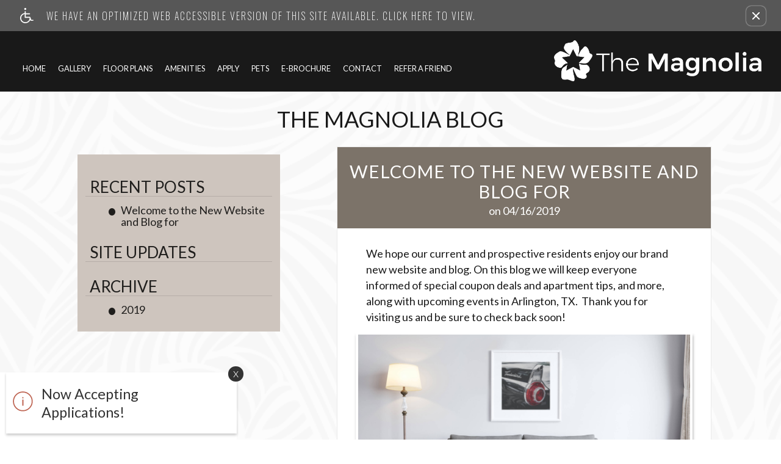

--- FILE ---
content_type: text/html
request_url: https://www.themagnoliaapthomes.com/blogs/
body_size: 9320
content:
<!DOCTYPE HTML>
<!--[if lt IE 7 ]><html class="ie ie6" lang="en"> <![endif]-->
<!--[if IE 7 ]><html class="ie ie7" lang="en"> <![endif]-->
<!--[if IE 8 ]><html class="ie ie8" lang="en"> <![endif]-->
<!--[if IE 9 ]><html class="ie ie9" lang="en"> <![endif]-->
<!--[if (gt IE 9)|!(IE)]><!--><html lang="en"> <!--<![endif]-->
    <head>
        <meta charset="utf-8">
        <title>The Magnolia - Blog</title>
        
        
        <meta name="description" content="The Magnolia is located in Arlington, Texas. Our 62 and better community offers two floor plans with studio and one bedroom options. Features include air conditioning, an all-electric kitchen, ceiling fans, a dishwasher, hardwood floors, a microwave, mini blinds, a pantry, a refrigerator, and some paid utilities. Community amenities include a business center, a care coordinator, a community room, disability access, high-speed internet access, a laundry facility, a meal program for residents, on-call maintenance and a state-of-the-art fitness center. We are a pet-friendly community.">
        
        <meta name="keywords" content="Arlington, TX Apartments, Apartments in Arlington, Arlington Apartments, The Magnolia">
        
        
            <meta property="og:image" itemprop="image" content="https://media.apts247.info/0b/0bfe2a30375a43ca849682cbe3a538cc/hero_shot/community/_MG_0061.jpg">
        
        <meta name="viewport" content="width=device-width, initial-scale=1.0">
        <meta name="format-detection" content="telephone=no">
        
        
            <script type="application/ld+json">
                {
                    "@context": "http://schema.org",
                    "@type": "ApartmentComplex",
                    "name": "The Magnolia",
                    "numberOfAccommodationUnits": "",
                    "numberOfAvailableAccommodationUnits": "",
                    "additionalType": "LocalBusiness",
                    "url": "www.themagnoliaapthomes.com",
                    "telephone": "817-261-0608",
                    "faxNumber": "817-861-6178",
                    "latitude": "32.743882",
                    "longitude": "-97.119051",
                    "logo": "",
                    "openingHoursSpecification": "Mon-Fri: 8:30 AM-5:30 PM
Sat-Sun: Closed",
                    "photo": "https://media.apts247.info/0b/0bfe2a30375a43ca849682cbe3a538cc/hero_shot/community/_MG_0061.jpg",
                    "image": "https://media.apts247.info/0b/0bfe2a30375a43ca849682cbe3a538cc/hero_shot/community/_MG_0061.jpg",
                    "address": {
                        "@type": "PostalAddress",
                        "addressCountry": "United States",
                        "addressLocality": "Arlington",
                        "addressRegion": "TX",
                        "postalCode": "76012",
                        "streetAddress": "709 Magnolia Street",
                        "hoursAvailable": "Mon-Fri: 8:30 AM-5:30 PM
Sat-Sun: Closed"
                    }
                }
            </script>
        
        
        <script src="https://static2.apts247.info/cache/js/modernizr.js"></script>

        <!--[if lte IE 8]>
        <script src="https://static2.apts247.info/ajax/libs/jquery/1.10.2/jquery.js"></script>
        <script>window.jQuery || document.write('<script src="https://static2.apts247.info/cms/js/jquery-1.10.2.min.js">\x3C/script>')</script>
        <![endif]-->
        <!--[if gte IE 9]><!-->
        <script src="https://static2.apts247.info/ajax/libs/jquery/2.0.3/jquery.js"></script>
        <script>window.jQuery || document.write('<script src="https://static2.apts247.info/cms/js/jquery-2.0.3.min.js">\x3C/script>')</script>
        <!--<![endif]-->

        
        <script src="https://static2.apts247.info/cache/js/underscore-min.js"></script>
        
        <script src="https://static2.apts247.info/cache/js/json2.js"></script>
        
        <script src="https://static2.apts247.info/cache/js/backbone-min.js"></script>
        <script src="https://static2.apts247.info/cache/js/backbone-tastypie.js"></script>
        
        
        <script>
            var api_key = "e5089e928ad1a1502a7076034cb5be3d3de9c88b";
        </script>
        
        <script src="https://static2.apts247.info/js/apartments247_api.min.js"></script>
        <script src="https://www.google.com/recaptcha/api.js"></script>
        
        
        <script src="https://static2.apts247.info/js/communityextrainfo.js"></script>
        <script src="https://static2.apts247.info/js/tokens.js"></script>
        
        
            
                <script src="https://static2.apts247.info/js/accessibility-statement/accessibility-statement.min.js" data-theme-type="legacy"></script>
            
        
        
    
        <link rel="shortcut icon" type="image/png" href="/gridmedia/favicon.png"/>
        <link rel="shortcut icon" href="/gridmedia/favicon.ico" type="image/x-icon" />
    
    <script src="/gridmedia/js/__jquery-picture-min.js" type='text/javascript'></script>
    <script src="/gridmedia/js/__basescripts.js" type='text/javascript' ></script>
    <script src="https://static2.apts247.info/js/zoomfix.js" type='text/javascript' ></script>
    
        <script src="https://static2.apts247.info/cache/js/jquery.marquee.min.js"></script>
        <script src="https://static2.apts247.info/js/jquery.marquee2.js"></script>
        <script src="https://static2.apts247.info/js/marquee.js"></script>
    
    <script src="https://maxcdn.bootstrapcdn.com/bootstrap/3.3.1/js/bootstrap.min.js"></script>
    
    <script type='text/javascript' src="https://static2.apts247.info/js/live_chat_check.js"></script>
    <script>
        lc_check = new LiveChatCheck();
        lc_check.start();
    </script>
    
    
    <script>
        window.blogOptions = {
            humanContainer: "#human_container",
            autoContainer: "#auto_container",
            archiveContainer: "#archive_container",
            semiDetailContainer: "#semi_detail_container",
            semiDetailCount: 6
        };
    </script>
    

    <script src="https://static2.apts247.info/js/community-blogs/dist/compiled.js"></script>

    
    
    <script>
        document.addEventListener('DOMContentLoaded', function() {
            fetch('/api/v1/community_info/').then(data => data.json()).then(data => {
                if (data.objects[0].corporation.id === 787) {
                    document.querySelector('#emergency-services').classList.add('burlington');
                }
            });
        });
    </script>


        
        <link rel="stylesheet" href="https://static2.apts247.info/css/global.css">
        
        
        

        <style>
            
        </style>
        
        
    
    
        <link rel="stylesheet" href="/gridmedia/css/main.css">
    
    <link rel="stylesheet" href="/gridmedia/css/__print.css" type="text/css" media="print">
    <link rel="stylesheet" href="/gridmedia/css/__theme.css" type="text/css">
    <link href="https://maxcdn.bootstrapcdn.com/font-awesome/4.7.0/css/font-awesome.min.css" rel="stylesheet" integrity="sha384-wvfXpqpZZVQGK6TAh5PVlGOfQNHSoD2xbE+QkPxCAFlNEevoEH3Sl0sibVcOQVnN" crossorigin="anonymous">
    
    
    <script src="/gridmedia/js/__selectivizr-min.js"></script>
    <script src="/gridmedia/js/__respondmin.js"></script>
    

        

        
        <link rel="canonical" href="https://www.themagnoliaapthomes.com/blogs/">
        

        
            <!-- Page View -->




<!-- Global site tag (gtag.js) - Google Analytics -->
<script id="google_tag_manager_script" async data-src="https://www.googletagmanager.com/gtag/js?id=G-S7JH92N68S"></script>
<script>
  if (!window.disableCookies) {
    const gtms = document.getElementById('google_tag_manager_script');
    gtms.src = gtms.dataset.src;
    window.dataLayer = window.dataLayer || [];
    function gtag(){dataLayer.push(arguments);}
    gtag('js', new Date());
    
      gtag('config', 'G-S7JH92N68S');
    
  }
</script>


        

        
            

    <!-- Global Site Tag (gtag.js) - Google Analytics -->

    <script id="ga_gtag_script" async data-src="https://www.googletagmanager.com/gtag/js?id=UA-22821538-32"></script>
    <script>
        if (!window.disableCookies) {
            const gtagScript = document.getElementById("ga_gtag_script");
            gtagScript.src = gtagScript.dataset.src;
            window.dataLayer = window.dataLayer || [];
            function gtag(){dataLayer.push(arguments);}
            gtag('js', new Date());
            gtag('config', 'UA-22821538-32');
        }
    </script>


        

        
        
        

        
            
        
    </head>
    <body id="body_blog">
        
            

        
        
        

        

        
        <div class="container">
            
    <div id="page_container">
        
            <header id="header" class="">
                
                    
                        <div role="banner" aria-label="accessibility portal"
    
        class="screen-reader" style="box-sizing: border-box; width:100%; padding: 5px 0 5px 10px; position: relative; background-color: #575757; line-height: 1; margin: 0; cursor: pointer; z-index: 6;"
    
>
<div style="
    display: flex;
    align-items: center;
    width: 100%;
    font-family: 'Oswald', sans-serif;
    justify-content: space-around;
    ">
    <a class="screen-reader-link-container" target="_blank" href="/screen-reader/"  style="
        width: 90%;
        display: inline-block;
        line-height: 1;
        vertical-align: top;
        text-align: left;
        padding: 8px 0;
        display: flex;
        align-items: center;
        text-decoration: none;
    ">
        <svg id="uuid-0ed46ef9-3264-4124-a4db-e48f0ee1c57a" data-name="Layer 1" xmlns="http://www.w3.org/2000/svg" viewBox="0 0 30 34.67" style="height: 25px; padding-right: 16px;">
            <g id="uuid-176f885d-ba9f-4e8c-9143-580a44ccffe9" data-name="handicaped 103365">
            <g id="uuid-1b694cd2-9a81-4bfd-afb6-13cf223b006a" data-name="Path 1">
                <path d="M28.9,27.01h-3.69l-2.2-6.07c-.17-.45-.61-.75-1.08-.75h-9.35v-5.69h8.66c.63,0,1.14-.5,1.14-1.13s-.5-1.14-1.13-1.14h-8.68v-3.88c0-.31-.13-.59-.34-.81-.22-.22-.5-.34-.81-.34-.64,0-1.16.52-1.16,1.16v3.27l-.34.06C3.62,12.57-.78,18.44.11,24.74c.81,5.71,5.71,9.93,11.43,9.93h.27c4.49,0,8.65-2.61,10.6-6.65l.41-.83.48,1.34c.17.44.61.75,1.08.75h4.47c.63,0,1.13-.48,1.14-1.11.03-.63-.47-1.14-1.09-1.17ZM21.21,23.1c-.05,2.52-1.06,4.88-2.88,6.63-1.77,1.7-4.1,2.63-6.54,2.63h-.19c-5.1-.09-9.16-4.16-9.26-9.26.02-4.39,3.14-8.21,7.44-9.09l.47-.09v7.41c0,.63.52,1.14,1.14,1.14h9.8v.63Z" style="fill: #ffffff; stroke-width: 0px;"></path>
            </g>
            <g id="uuid-708e3310-ae75-420d-8f81-5b8d524e1df3" data-name="Path 2">
                <path d="M13.81,2.3c0,.61-.25,1.19-.67,1.61-.44.44-1.02.67-1.63.67-1.27,0-2.28-1.03-2.28-2.28s1.02-2.3,2.28-2.3,2.28,1.03,2.3,2.3Z" style="fill: #ffffff; stroke-width: 0px;"></path>
            </g>
            </g>
        </svg>
        <p class="a247-screen-reader-button-text" style="
            color: #ffffff;
            display: inline-block;
            padding: 0;
            padding-left: 5px;
            text-align: left;
            width: calc(100% - 67px);
            position: relative;
            vertical-align: top;
            margin: 0;
            font-size: 16px;
            line-height: 1.5;
            box-sizing: border-box;
            text-transform: uppercase;
            font-family: 'Oswald', sans-serif;
            max-width: none;
            letter-spacing: 2px;
        ">We have an optimized web accessible version of this site available. Click here to view.</p>
    </a>
        <button id="ada_close_option" class="sr-close-button" role="button" style="display:inline-block;
            vertical-align:top;
            margin:0 2px 0 0;
            color: #ffffff;
            border: none;
            text-align:center;
            line-height:0;
            border-radius: 8px;
            box-shadow: 0px 0px 2px 0px #ffffff;
            padding: 10px;
            background: none;">
            <span class="sr-only" style="border:0; 
                clip:rect(1px, 1px, 1px, 1px);
                -webkit-clip-path:inset(50%);
                clip-path:inset(50%);
                height:1px;
                margin:-1px;
                overflow:hidden;
                padding:0;
                position:absolute;
                width:1px;
                word-wrap:normal!important;">Remove this option from view</span>
            <svg viewport="" version="1.1" xmlns="http://www.w3.org/2000/svg" style="
                height: 12px;
                width: 12px;">
                <line x1="0" y1="12" x2="12" y2="0" stroke="black" stroke-width="2" style="stroke: #fff;"></line>
                <line x1="0" y1="0" x2="12" y2="12" stroke="black" stroke-width="2" style="stroke: #fff;"></line>
            </svg>
        </button>
    </div>
</div>
                    
                
                
                    
                
                <nav class="navbar">
                    <div class="container-fluid mobile_menu_container">
                        <!-- Brand and toggle get grouped for better mobile display -->
                        <div class="navbar-header">
                            <button type="button" class="navbar-toggle collapsed" data-toggle="collapse" data-target="#mobile_menu">
                                <span class="sr-only">Toggle navigation</span>
                                <span class="icon-bar"></span>
                                <span class="icon-bar"></span>
                                <span class="icon-bar"></span>
                            </button>
                            <a class="navbar-brand" href="/">
                                <img src="/gridmedia/img/logo.png" alt="The Magnolia Logo"> 
                            </a> 
                        </div>
                    </div>
                    <!-- Collect the nav links, forms, and other content for toggling -->
                    <div class="navigation">
                        <div class="collapse mobile-menu-transparent-collapse" id="mobile_menu">
                            <ul class="nav navbar-nav">
                                
    
    
    
    
    
        <li class="home_ni">
            <a href="/">Home</a>
        </li>
    
    
        <li class="specials_ni">
            <a href="/specials/">Specials</a>
        </li>
    
    
        
            <li class="gallery_ni">
                <a href="/gallery/">Gallery</a>
            </li>
        
    
    
        
            <li class="floorplans_ni">
                <a href="/floorplans/">Floor Plans</a>
            </li>
        
    
    
        
            <li class="amenities_ni">
                <a href="/amenities/">Amenities</a>
            </li>
        
    
    
        
            <li class="application_ni">
                <a href="/application/">Apply</a>
            </li>
        
    
    
        
            <li class="pets_ni">
                <a href="/pets/">Pets</a>
            </li>
        
    
    
        <li class="ebrochure_ni">
            <a href="/ebrochure/detail/">E-Brochure</a>
        </li>
    
    
        
    
    
        
    
    
        
            
        
    
    
        
            
        
    
    
        <li class="contact_us_ni">
            <a href="/contact_us/">Contact</a>
        </li>
    
    
        <li class="raf_ni">
            <a href="#refer-modal" id="refer_button" data-toggle="modal">Refer A Friend</a>
        </li>
    
    
        
    

                            </ul>
                        </div>
                    </div>
                    
                        <a class="navbar-brand pull-right mobile_hide" href="/">
                            <img src="/gridmedia/img/logo.png" alt="The Magnolia Logo"> 
                        </a>
                    
                </nav>
            </header>
        

        
    <div class="thirtytwo insidepage blog">
        <h1>The Magnolia Blog</h1>
        
        
                <div id="community_blog_container">
                    
                        <div class="blog_navigation">
                            
                            <div class="blog_menu">
                                <div id="human_container"></div>
                                <div id="auto_container"></div>
                                <div id="archive_container"></div>
                            </div>
                            
                        </div>
                    
                    
                        <div class="right_content">
                            <div id="semi_detail_container"></div>
                            
                        </div>    
                    
                </div>
            
            
        </div>

        
        
            <footer id="footer">
                
        		<section class="footer-sections" id="corp_logo_section">
        		    
        		        <div class="corp-logo-container">
        		            
        		                
        		                    
        		                        
        		                            <a href="http://www.related.com/" target="_blank" class="corporation-logo">
        		                                
        		                                    <img src="https://media.apts247.info/1a/1a2b774fd75c431dbec4b647b03fc099/logo/corporate/white.png" alt="Related Affordable">
        		                                
        		                            </a>
        		                        
        		                    
        		                
        		            
        		            
        		        </div>
        		    
        		</section>
        		<section class="footer-sections" id="copyright_section">
        		    
        		        <div class="copyright-container">
                            
                                <p class="community-info">
                                    The Magnolia <span aria-hidden="true">|</span> 
                                    709 Magnolia Street <span aria-hidden="true">|</span> 
                                    
                                    Arlington,
                                    TX 76012 <span aria-hidden="true">|</span> <br>
                                    
                                        P: 
                                        <span class="api-phone" aria-label="The Magnolia phone number" title="The Magnolia phone number">
                                            817-261-0608
                                        </span>
                                    
                                    
                                    
                                    
                                        <div>
                                            <p>F: 817-861-6178</p>
                                        </div>
                                    
                                </p>
                            
        		            
    <p class="copyright-text">
        Copyright &copy; 2000 &ndash; 2026 <a href="https://www.apartments247.com/" target="Apartments247.com">Apartments247.com</a> All designs, content and images are subject to Copyright Laws. All 
        rights reserved. 
        <a href="https://cms.apts247.info/cms/" title="Manage Site" target="manage_site">Manage Site</a>
        | <a href="https://files.apts247.com//files/common/disclaimer/index.html" class="poplink">Disclaimer</a> 
        | <a href="/blogs/" title="Blog">Latest Website Updates</a>
        | <a href="https://www.related.com/terms-use" target="_blank">Terms of Use</a>
        | <a href="https://www.related.com/privacy-policy" target="_blank">Privacy Policy</a>
        | <a href="https://privacyportal-cdn.onetrust.com/dsarwebform/679d7477-7e03-4d1d-8596-4ba05c7a40f9/33af1b77-041a-4265-a598-6d30835f164d.html" target="_blank">Do Not Sell</a>
        <a href="https://files.apts247.com/files/common/eho/index.html" class="eho poplink" aria-label="Equal Housing Opportunity logo"  title="Equal Housing Opportunity logo"><span class="icon-eho"></span></a>
        
        <span class="ada" aria-label="ADA logo" title="ADA logo">
            <svg version="1.1" id="Layer_1" xmlns="https://www.w3.org/2000/svg" xmlns:xlink="https://www.w3.org/1999/xlink" x="0px" y="0px"
                 viewBox="0 0 20 20" style="enable-background:new 0 0 20 20;" xml:space="preserve">
            <g>
                <path d="M13.1,14.8c-0.8,2.4-3,4-5.5,4c-3.2,0-5.8-2.6-5.8-5.8c0-2.4,1.5-4.6,3.8-5.4l0.2,1.3c-1.6,0.7-2.7,2.3-2.7,4.1
                    c0,2.5,2,4.5,4.5,4.5c2.6,0,4.7-2.2,4.5-4.8L13.1,14.8z M18.2,14.9l-2.6,1.3c-0.1,0.1-0.2,0.1-0.3,0.1c-0.2,0-0.5-0.1-0.6-0.4
                    l-2.4-4.8H7.6c-0.3,0-0.6-0.3-0.6-0.6L6,2.7c0-0.1,0-0.3,0.1-0.4c0.2-0.7,0.8-1.1,1.5-1.1c0.9,0,1.6,0.7,1.6,1.6
                    c0,0.9-0.8,1.7-1.7,1.6l0.4,2.9h4.2v1.3H8l0.2,1.3h4.6c0.2,0,0.5,0.1,0.6,0.4l2.3,4.6l2-1L18.2,14.9z"/>
            </g>
            </svg>
            </span>
        
    </p>

        		        </div>
        		    
        		</section>
        		
                
        		
                
                    
                
        	</footer>
        
        
            <div id="refer-modal" class="modal fade in" tabindex="-1" role="dialog" aria-labelledby="refer-modal-label" aria-hidden="true">
                <div class="modal-dialog">
                    <div class="modal-content">
                        <div class="modal-header">
                            <button type="button" class="close" data-dismiss="modal" aria-label="Close"><span aria-hidden="true">&times;</span></button>
                            <h4 class="modal-title" id="refer-modal-label">Refer a Friend</h4>
                        </div>
                        <div class="modal-body">
                            <div class="refer-promo-holder">
                                <div class="refer-a-friend-wrapper" style="display: block; text-align: left;">
                                    <p class="refer-a-friend-incentive api-refer_a_friend_text"></p>
        
                                    <div>
    <form class="refer-a-friend form-group">
        <label class="control-label"> Your Name:</label>
        <input class="form-control" type="text" name="name" placeholder="Your name here">
        <label class="control-label">Your Email Address:</label>
        <input class="form-control" type="email" name="sender_email" placeholder="Your email here">
        <label class="control-label" >Recipient email address:</label>
        <textarea class="form-control" name="recipients"></textarea>
        <p>If entering multiple e-mail addresses, please insert a comma between them.</p>
        <div id="refer-recaptcha"></div>
        <input class="btn btn-inverse btn-lg" type="submit" value="Send">
    </form>
</div>
<script>
    var api_key = "e5089e928ad1a1502a7076034cb5be3d3de9c88b";
    $(document).ready(function() {
        // Some sites have multiple recaptcha widgets per page. Store the recaptcha
        // widget ID to remove ambiguity.
        let referRecaptchaId = "";
        grecaptcha.ready(() => {
            referRecaptchaId = grecaptcha.render("refer-recaptcha", {
                "sitekey" : "6LeD3rsrAAAAAL3EEiNPEuPf4KLzAB1uId02JlEI",
            });
        });

        $(".refer-a-friend").on("submit", function(e) {
            e.preventDefault();
            var $this = $(this);

            
            // Run Google's Conversion Click Handler
            if (typeof goog_report_conversion !== "undefined") {
                goog_report_conversion();
            }
            if (typeof ga !== "undefined") {
                ga("send", "event", "Refer a Friend", "submit");
            }

            $.ajax(
                "/api/v4/refer_a_friend/?format=json&api_key=" + api_key,
                {
                    type: "post",
                    data: JSON.stringify({
                        "sender": $this.find("[name=name]").val(),
                        "sender_email": $this.find("[name=sender_email]").val(),
                        "subject": "You may be interested in The Magnolia",
                        "recaptcha": grecaptcha.getResponse(referRecaptchaId),
                        "recipients": $this.find("[name=recipients]").val()
                    }),
                    contentType: "application/json"
                }
            );
        });
    });
</script>

        
                                    <p class="refer-a-friend-thanks" style="display: none;">Thank you for sharing our community website!</p>
                                </div>
                            </div>
                        </div>
                        <div class="modal-footer">
                            <div class="btn-group">
                                <button class="btn btn-default" data-dismiss="modal">Close</button>
                            </div>
                        </div>
                    
                    </div>
                </div>
            </div>
        
        
    </div>
    
        <div class="bottom-chat">
            <div id="chat-now" class="bc-header" style="display:none;">
                <span class="icon-speech-talk-user icon-font"></span>
                <h3>Chat Now</h3>
            </div>
            <div id="chat-form-div" class="bc-form" style="display:none;">
                <form action="" method="GET" id="live_chat_form">
<label for="live_chat_name">Enter Your Name: </label>
<input type="text" id="live_chat_name" name="user">
<a href="" id="live_chat_link" target="_blank" style="display:none;">GO</a>
</form>

            </div>
        </div>
    
    
        <script>
            // Specials
            let call = $.getJSON("/api/v1/community_info/", {format: "json"});
            call.success(function(data) {
                window.api_key = data.objects[0].api_key;
                let promotions_call = $.getJSON("/api/v1/communitypromotion/?format=json&api_key=" + window.api_key, {format:"json"});
                promotions_call.success(function(data) {
                    let promotions_data = data;
                    let pep_promotions_call = $.getJSON("/api/v1/communitypeppromotion/?format=json&api_key=" + window.api_key, {format:"json"});
                    pep_promotions_call.success(function(pep_promotions_data) {
                        if (promotions_data.objects.length > 0 || pep_promotions_data.objects.length > 0) {
                            $(".specials_ni").addClass("active-link");
                        }                    
                    });
                });
            });
        </script>
    
    

        </div>
        

        
        <script>
            var static_url = "https://static2.apts247.info/";
            community_extra_info = new CommunityExtraInfo();
            community_extra_info.start();

            tokens = new Tokens();
            tokens.start();
        </script>
        
        <script src="https://static2.apts247.info/js/animated-headline/dist/headline.app.js"></script>
        
        <script>
            $(document).ready(function() {
                animatedHeadline({
                    apiKey: "e5089e928ad1a1502a7076034cb5be3d3de9c88b"
                });
            });
        </script>
        
        
        
        
        
        
        

        
        
        
            


        
        
        
            
                <script src="https://static2.apts247.info/js/web_accessibility_cookie.js"></script>
            
        
        
            <script src="https://static2.apts247.info/js/utm_cookies.js"></script>
            
                
                <!-- for darkmode, change to: <div class="cookie-container dark full-width">
    <div class="cookie-grid-container">
        <div class="cookie-disclaimer">
            
                <h2>How we use cookies</h2>
            
            
                <p>This website uses cookies to store your preferences, which helps us understand how you use our website.</p>
                <p>Storing your preferences is necessary so we can help you find a home in our community. Our advertising and analytics partners may also utilize cookies.</p>
                <p><em>By clicking “I understand” or continuing to use this website, you agree to our use of cookies and similar technologies.</em></p>
            
            
        </div>
        <button id="cookie_accept" class="cookie-accept">I understand</button>
        <button class="close-button cookie-accept" aria-label="close cookie consent banner"><span class="closing-line closing-line-1"></span><span class="closing-line closing-line-2"></span></button>
    </div>
</div>
<script src="https://static2.apts247.info/js/third-party-cookie-policy.min.js"></script>
<link rel="stylesheet" href="https://static2.apts247.info/css/third-party-cookie-policy-fw.css">
 -->
                    <dialog id="cookie_policy_dialog">
    <button class="close-cookie-policy" aria-label="close">
        <svg xmlns="http://www.w3.org/2000/svg" viewBox="-0.5 0 25 25" fill="none">
            <path d="M3 21.32L21 3.32001" stroke="var(--close-modal-stroke-color)" stroke-width="var(--close-modal-stroke-width)" stroke-linecap="round" stroke-linejoin="round"/>
            <path d="M3 3.32001L21 21.32" stroke="var(--close-modal-stroke-color)" stroke-width="var(--close-modal-stroke-width)" stroke-linecap="round" stroke-linejoin="round"/>
        </svg>
    </button>
    <div class="cookie-policy-wrapper">
        
            <h2 class="">Cookie Policy</h2>
        
        
            <p>
                This website uses cookies to store your preferences, which helps us understand how you use our website. 
                Storing your preferences is necessary to provide you with a robust website experience. Our advertising and
                analytics partners may also utilize cookies.
            </p>
        
        <h3>Manage Cookie Preferences</h3>
        <p>By leaving this enabled or continuing to use this website, you agree to our advertising and analytics partners’ use of cookies and similar technologies.</p>
        
        <p class="disable-btn-container">
            Non-essential cookies enabled
            <span class="toggle-container">
                <input type="checkbox" id="switch" checked/>
                <label for="switch">Toggle</label>
            </span>
        </p>
    </div>
</dialog>
<link rel="stylesheet" href="https://static2.apts247.info/css/third-party-cookie-policy-modal.css">
<script src="https://static2.apts247.info/js/third-party-cookie-policy-modal.min.js"></script>
                
            
        
    </body>
</html>


--- FILE ---
content_type: text/html; charset=utf-8
request_url: https://www.google.com/recaptcha/api2/anchor?ar=1&k=6LeD3rsrAAAAAL3EEiNPEuPf4KLzAB1uId02JlEI&co=aHR0cHM6Ly93d3cudGhlbWFnbm9saWFhcHRob21lcy5jb206NDQz&hl=en&v=PoyoqOPhxBO7pBk68S4YbpHZ&size=normal&anchor-ms=20000&execute-ms=30000&cb=qfr2s1f4pp8c
body_size: 49490
content:
<!DOCTYPE HTML><html dir="ltr" lang="en"><head><meta http-equiv="Content-Type" content="text/html; charset=UTF-8">
<meta http-equiv="X-UA-Compatible" content="IE=edge">
<title>reCAPTCHA</title>
<style type="text/css">
/* cyrillic-ext */
@font-face {
  font-family: 'Roboto';
  font-style: normal;
  font-weight: 400;
  font-stretch: 100%;
  src: url(//fonts.gstatic.com/s/roboto/v48/KFO7CnqEu92Fr1ME7kSn66aGLdTylUAMa3GUBHMdazTgWw.woff2) format('woff2');
  unicode-range: U+0460-052F, U+1C80-1C8A, U+20B4, U+2DE0-2DFF, U+A640-A69F, U+FE2E-FE2F;
}
/* cyrillic */
@font-face {
  font-family: 'Roboto';
  font-style: normal;
  font-weight: 400;
  font-stretch: 100%;
  src: url(//fonts.gstatic.com/s/roboto/v48/KFO7CnqEu92Fr1ME7kSn66aGLdTylUAMa3iUBHMdazTgWw.woff2) format('woff2');
  unicode-range: U+0301, U+0400-045F, U+0490-0491, U+04B0-04B1, U+2116;
}
/* greek-ext */
@font-face {
  font-family: 'Roboto';
  font-style: normal;
  font-weight: 400;
  font-stretch: 100%;
  src: url(//fonts.gstatic.com/s/roboto/v48/KFO7CnqEu92Fr1ME7kSn66aGLdTylUAMa3CUBHMdazTgWw.woff2) format('woff2');
  unicode-range: U+1F00-1FFF;
}
/* greek */
@font-face {
  font-family: 'Roboto';
  font-style: normal;
  font-weight: 400;
  font-stretch: 100%;
  src: url(//fonts.gstatic.com/s/roboto/v48/KFO7CnqEu92Fr1ME7kSn66aGLdTylUAMa3-UBHMdazTgWw.woff2) format('woff2');
  unicode-range: U+0370-0377, U+037A-037F, U+0384-038A, U+038C, U+038E-03A1, U+03A3-03FF;
}
/* math */
@font-face {
  font-family: 'Roboto';
  font-style: normal;
  font-weight: 400;
  font-stretch: 100%;
  src: url(//fonts.gstatic.com/s/roboto/v48/KFO7CnqEu92Fr1ME7kSn66aGLdTylUAMawCUBHMdazTgWw.woff2) format('woff2');
  unicode-range: U+0302-0303, U+0305, U+0307-0308, U+0310, U+0312, U+0315, U+031A, U+0326-0327, U+032C, U+032F-0330, U+0332-0333, U+0338, U+033A, U+0346, U+034D, U+0391-03A1, U+03A3-03A9, U+03B1-03C9, U+03D1, U+03D5-03D6, U+03F0-03F1, U+03F4-03F5, U+2016-2017, U+2034-2038, U+203C, U+2040, U+2043, U+2047, U+2050, U+2057, U+205F, U+2070-2071, U+2074-208E, U+2090-209C, U+20D0-20DC, U+20E1, U+20E5-20EF, U+2100-2112, U+2114-2115, U+2117-2121, U+2123-214F, U+2190, U+2192, U+2194-21AE, U+21B0-21E5, U+21F1-21F2, U+21F4-2211, U+2213-2214, U+2216-22FF, U+2308-230B, U+2310, U+2319, U+231C-2321, U+2336-237A, U+237C, U+2395, U+239B-23B7, U+23D0, U+23DC-23E1, U+2474-2475, U+25AF, U+25B3, U+25B7, U+25BD, U+25C1, U+25CA, U+25CC, U+25FB, U+266D-266F, U+27C0-27FF, U+2900-2AFF, U+2B0E-2B11, U+2B30-2B4C, U+2BFE, U+3030, U+FF5B, U+FF5D, U+1D400-1D7FF, U+1EE00-1EEFF;
}
/* symbols */
@font-face {
  font-family: 'Roboto';
  font-style: normal;
  font-weight: 400;
  font-stretch: 100%;
  src: url(//fonts.gstatic.com/s/roboto/v48/KFO7CnqEu92Fr1ME7kSn66aGLdTylUAMaxKUBHMdazTgWw.woff2) format('woff2');
  unicode-range: U+0001-000C, U+000E-001F, U+007F-009F, U+20DD-20E0, U+20E2-20E4, U+2150-218F, U+2190, U+2192, U+2194-2199, U+21AF, U+21E6-21F0, U+21F3, U+2218-2219, U+2299, U+22C4-22C6, U+2300-243F, U+2440-244A, U+2460-24FF, U+25A0-27BF, U+2800-28FF, U+2921-2922, U+2981, U+29BF, U+29EB, U+2B00-2BFF, U+4DC0-4DFF, U+FFF9-FFFB, U+10140-1018E, U+10190-1019C, U+101A0, U+101D0-101FD, U+102E0-102FB, U+10E60-10E7E, U+1D2C0-1D2D3, U+1D2E0-1D37F, U+1F000-1F0FF, U+1F100-1F1AD, U+1F1E6-1F1FF, U+1F30D-1F30F, U+1F315, U+1F31C, U+1F31E, U+1F320-1F32C, U+1F336, U+1F378, U+1F37D, U+1F382, U+1F393-1F39F, U+1F3A7-1F3A8, U+1F3AC-1F3AF, U+1F3C2, U+1F3C4-1F3C6, U+1F3CA-1F3CE, U+1F3D4-1F3E0, U+1F3ED, U+1F3F1-1F3F3, U+1F3F5-1F3F7, U+1F408, U+1F415, U+1F41F, U+1F426, U+1F43F, U+1F441-1F442, U+1F444, U+1F446-1F449, U+1F44C-1F44E, U+1F453, U+1F46A, U+1F47D, U+1F4A3, U+1F4B0, U+1F4B3, U+1F4B9, U+1F4BB, U+1F4BF, U+1F4C8-1F4CB, U+1F4D6, U+1F4DA, U+1F4DF, U+1F4E3-1F4E6, U+1F4EA-1F4ED, U+1F4F7, U+1F4F9-1F4FB, U+1F4FD-1F4FE, U+1F503, U+1F507-1F50B, U+1F50D, U+1F512-1F513, U+1F53E-1F54A, U+1F54F-1F5FA, U+1F610, U+1F650-1F67F, U+1F687, U+1F68D, U+1F691, U+1F694, U+1F698, U+1F6AD, U+1F6B2, U+1F6B9-1F6BA, U+1F6BC, U+1F6C6-1F6CF, U+1F6D3-1F6D7, U+1F6E0-1F6EA, U+1F6F0-1F6F3, U+1F6F7-1F6FC, U+1F700-1F7FF, U+1F800-1F80B, U+1F810-1F847, U+1F850-1F859, U+1F860-1F887, U+1F890-1F8AD, U+1F8B0-1F8BB, U+1F8C0-1F8C1, U+1F900-1F90B, U+1F93B, U+1F946, U+1F984, U+1F996, U+1F9E9, U+1FA00-1FA6F, U+1FA70-1FA7C, U+1FA80-1FA89, U+1FA8F-1FAC6, U+1FACE-1FADC, U+1FADF-1FAE9, U+1FAF0-1FAF8, U+1FB00-1FBFF;
}
/* vietnamese */
@font-face {
  font-family: 'Roboto';
  font-style: normal;
  font-weight: 400;
  font-stretch: 100%;
  src: url(//fonts.gstatic.com/s/roboto/v48/KFO7CnqEu92Fr1ME7kSn66aGLdTylUAMa3OUBHMdazTgWw.woff2) format('woff2');
  unicode-range: U+0102-0103, U+0110-0111, U+0128-0129, U+0168-0169, U+01A0-01A1, U+01AF-01B0, U+0300-0301, U+0303-0304, U+0308-0309, U+0323, U+0329, U+1EA0-1EF9, U+20AB;
}
/* latin-ext */
@font-face {
  font-family: 'Roboto';
  font-style: normal;
  font-weight: 400;
  font-stretch: 100%;
  src: url(//fonts.gstatic.com/s/roboto/v48/KFO7CnqEu92Fr1ME7kSn66aGLdTylUAMa3KUBHMdazTgWw.woff2) format('woff2');
  unicode-range: U+0100-02BA, U+02BD-02C5, U+02C7-02CC, U+02CE-02D7, U+02DD-02FF, U+0304, U+0308, U+0329, U+1D00-1DBF, U+1E00-1E9F, U+1EF2-1EFF, U+2020, U+20A0-20AB, U+20AD-20C0, U+2113, U+2C60-2C7F, U+A720-A7FF;
}
/* latin */
@font-face {
  font-family: 'Roboto';
  font-style: normal;
  font-weight: 400;
  font-stretch: 100%;
  src: url(//fonts.gstatic.com/s/roboto/v48/KFO7CnqEu92Fr1ME7kSn66aGLdTylUAMa3yUBHMdazQ.woff2) format('woff2');
  unicode-range: U+0000-00FF, U+0131, U+0152-0153, U+02BB-02BC, U+02C6, U+02DA, U+02DC, U+0304, U+0308, U+0329, U+2000-206F, U+20AC, U+2122, U+2191, U+2193, U+2212, U+2215, U+FEFF, U+FFFD;
}
/* cyrillic-ext */
@font-face {
  font-family: 'Roboto';
  font-style: normal;
  font-weight: 500;
  font-stretch: 100%;
  src: url(//fonts.gstatic.com/s/roboto/v48/KFO7CnqEu92Fr1ME7kSn66aGLdTylUAMa3GUBHMdazTgWw.woff2) format('woff2');
  unicode-range: U+0460-052F, U+1C80-1C8A, U+20B4, U+2DE0-2DFF, U+A640-A69F, U+FE2E-FE2F;
}
/* cyrillic */
@font-face {
  font-family: 'Roboto';
  font-style: normal;
  font-weight: 500;
  font-stretch: 100%;
  src: url(//fonts.gstatic.com/s/roboto/v48/KFO7CnqEu92Fr1ME7kSn66aGLdTylUAMa3iUBHMdazTgWw.woff2) format('woff2');
  unicode-range: U+0301, U+0400-045F, U+0490-0491, U+04B0-04B1, U+2116;
}
/* greek-ext */
@font-face {
  font-family: 'Roboto';
  font-style: normal;
  font-weight: 500;
  font-stretch: 100%;
  src: url(//fonts.gstatic.com/s/roboto/v48/KFO7CnqEu92Fr1ME7kSn66aGLdTylUAMa3CUBHMdazTgWw.woff2) format('woff2');
  unicode-range: U+1F00-1FFF;
}
/* greek */
@font-face {
  font-family: 'Roboto';
  font-style: normal;
  font-weight: 500;
  font-stretch: 100%;
  src: url(//fonts.gstatic.com/s/roboto/v48/KFO7CnqEu92Fr1ME7kSn66aGLdTylUAMa3-UBHMdazTgWw.woff2) format('woff2');
  unicode-range: U+0370-0377, U+037A-037F, U+0384-038A, U+038C, U+038E-03A1, U+03A3-03FF;
}
/* math */
@font-face {
  font-family: 'Roboto';
  font-style: normal;
  font-weight: 500;
  font-stretch: 100%;
  src: url(//fonts.gstatic.com/s/roboto/v48/KFO7CnqEu92Fr1ME7kSn66aGLdTylUAMawCUBHMdazTgWw.woff2) format('woff2');
  unicode-range: U+0302-0303, U+0305, U+0307-0308, U+0310, U+0312, U+0315, U+031A, U+0326-0327, U+032C, U+032F-0330, U+0332-0333, U+0338, U+033A, U+0346, U+034D, U+0391-03A1, U+03A3-03A9, U+03B1-03C9, U+03D1, U+03D5-03D6, U+03F0-03F1, U+03F4-03F5, U+2016-2017, U+2034-2038, U+203C, U+2040, U+2043, U+2047, U+2050, U+2057, U+205F, U+2070-2071, U+2074-208E, U+2090-209C, U+20D0-20DC, U+20E1, U+20E5-20EF, U+2100-2112, U+2114-2115, U+2117-2121, U+2123-214F, U+2190, U+2192, U+2194-21AE, U+21B0-21E5, U+21F1-21F2, U+21F4-2211, U+2213-2214, U+2216-22FF, U+2308-230B, U+2310, U+2319, U+231C-2321, U+2336-237A, U+237C, U+2395, U+239B-23B7, U+23D0, U+23DC-23E1, U+2474-2475, U+25AF, U+25B3, U+25B7, U+25BD, U+25C1, U+25CA, U+25CC, U+25FB, U+266D-266F, U+27C0-27FF, U+2900-2AFF, U+2B0E-2B11, U+2B30-2B4C, U+2BFE, U+3030, U+FF5B, U+FF5D, U+1D400-1D7FF, U+1EE00-1EEFF;
}
/* symbols */
@font-face {
  font-family: 'Roboto';
  font-style: normal;
  font-weight: 500;
  font-stretch: 100%;
  src: url(//fonts.gstatic.com/s/roboto/v48/KFO7CnqEu92Fr1ME7kSn66aGLdTylUAMaxKUBHMdazTgWw.woff2) format('woff2');
  unicode-range: U+0001-000C, U+000E-001F, U+007F-009F, U+20DD-20E0, U+20E2-20E4, U+2150-218F, U+2190, U+2192, U+2194-2199, U+21AF, U+21E6-21F0, U+21F3, U+2218-2219, U+2299, U+22C4-22C6, U+2300-243F, U+2440-244A, U+2460-24FF, U+25A0-27BF, U+2800-28FF, U+2921-2922, U+2981, U+29BF, U+29EB, U+2B00-2BFF, U+4DC0-4DFF, U+FFF9-FFFB, U+10140-1018E, U+10190-1019C, U+101A0, U+101D0-101FD, U+102E0-102FB, U+10E60-10E7E, U+1D2C0-1D2D3, U+1D2E0-1D37F, U+1F000-1F0FF, U+1F100-1F1AD, U+1F1E6-1F1FF, U+1F30D-1F30F, U+1F315, U+1F31C, U+1F31E, U+1F320-1F32C, U+1F336, U+1F378, U+1F37D, U+1F382, U+1F393-1F39F, U+1F3A7-1F3A8, U+1F3AC-1F3AF, U+1F3C2, U+1F3C4-1F3C6, U+1F3CA-1F3CE, U+1F3D4-1F3E0, U+1F3ED, U+1F3F1-1F3F3, U+1F3F5-1F3F7, U+1F408, U+1F415, U+1F41F, U+1F426, U+1F43F, U+1F441-1F442, U+1F444, U+1F446-1F449, U+1F44C-1F44E, U+1F453, U+1F46A, U+1F47D, U+1F4A3, U+1F4B0, U+1F4B3, U+1F4B9, U+1F4BB, U+1F4BF, U+1F4C8-1F4CB, U+1F4D6, U+1F4DA, U+1F4DF, U+1F4E3-1F4E6, U+1F4EA-1F4ED, U+1F4F7, U+1F4F9-1F4FB, U+1F4FD-1F4FE, U+1F503, U+1F507-1F50B, U+1F50D, U+1F512-1F513, U+1F53E-1F54A, U+1F54F-1F5FA, U+1F610, U+1F650-1F67F, U+1F687, U+1F68D, U+1F691, U+1F694, U+1F698, U+1F6AD, U+1F6B2, U+1F6B9-1F6BA, U+1F6BC, U+1F6C6-1F6CF, U+1F6D3-1F6D7, U+1F6E0-1F6EA, U+1F6F0-1F6F3, U+1F6F7-1F6FC, U+1F700-1F7FF, U+1F800-1F80B, U+1F810-1F847, U+1F850-1F859, U+1F860-1F887, U+1F890-1F8AD, U+1F8B0-1F8BB, U+1F8C0-1F8C1, U+1F900-1F90B, U+1F93B, U+1F946, U+1F984, U+1F996, U+1F9E9, U+1FA00-1FA6F, U+1FA70-1FA7C, U+1FA80-1FA89, U+1FA8F-1FAC6, U+1FACE-1FADC, U+1FADF-1FAE9, U+1FAF0-1FAF8, U+1FB00-1FBFF;
}
/* vietnamese */
@font-face {
  font-family: 'Roboto';
  font-style: normal;
  font-weight: 500;
  font-stretch: 100%;
  src: url(//fonts.gstatic.com/s/roboto/v48/KFO7CnqEu92Fr1ME7kSn66aGLdTylUAMa3OUBHMdazTgWw.woff2) format('woff2');
  unicode-range: U+0102-0103, U+0110-0111, U+0128-0129, U+0168-0169, U+01A0-01A1, U+01AF-01B0, U+0300-0301, U+0303-0304, U+0308-0309, U+0323, U+0329, U+1EA0-1EF9, U+20AB;
}
/* latin-ext */
@font-face {
  font-family: 'Roboto';
  font-style: normal;
  font-weight: 500;
  font-stretch: 100%;
  src: url(//fonts.gstatic.com/s/roboto/v48/KFO7CnqEu92Fr1ME7kSn66aGLdTylUAMa3KUBHMdazTgWw.woff2) format('woff2');
  unicode-range: U+0100-02BA, U+02BD-02C5, U+02C7-02CC, U+02CE-02D7, U+02DD-02FF, U+0304, U+0308, U+0329, U+1D00-1DBF, U+1E00-1E9F, U+1EF2-1EFF, U+2020, U+20A0-20AB, U+20AD-20C0, U+2113, U+2C60-2C7F, U+A720-A7FF;
}
/* latin */
@font-face {
  font-family: 'Roboto';
  font-style: normal;
  font-weight: 500;
  font-stretch: 100%;
  src: url(//fonts.gstatic.com/s/roboto/v48/KFO7CnqEu92Fr1ME7kSn66aGLdTylUAMa3yUBHMdazQ.woff2) format('woff2');
  unicode-range: U+0000-00FF, U+0131, U+0152-0153, U+02BB-02BC, U+02C6, U+02DA, U+02DC, U+0304, U+0308, U+0329, U+2000-206F, U+20AC, U+2122, U+2191, U+2193, U+2212, U+2215, U+FEFF, U+FFFD;
}
/* cyrillic-ext */
@font-face {
  font-family: 'Roboto';
  font-style: normal;
  font-weight: 900;
  font-stretch: 100%;
  src: url(//fonts.gstatic.com/s/roboto/v48/KFO7CnqEu92Fr1ME7kSn66aGLdTylUAMa3GUBHMdazTgWw.woff2) format('woff2');
  unicode-range: U+0460-052F, U+1C80-1C8A, U+20B4, U+2DE0-2DFF, U+A640-A69F, U+FE2E-FE2F;
}
/* cyrillic */
@font-face {
  font-family: 'Roboto';
  font-style: normal;
  font-weight: 900;
  font-stretch: 100%;
  src: url(//fonts.gstatic.com/s/roboto/v48/KFO7CnqEu92Fr1ME7kSn66aGLdTylUAMa3iUBHMdazTgWw.woff2) format('woff2');
  unicode-range: U+0301, U+0400-045F, U+0490-0491, U+04B0-04B1, U+2116;
}
/* greek-ext */
@font-face {
  font-family: 'Roboto';
  font-style: normal;
  font-weight: 900;
  font-stretch: 100%;
  src: url(//fonts.gstatic.com/s/roboto/v48/KFO7CnqEu92Fr1ME7kSn66aGLdTylUAMa3CUBHMdazTgWw.woff2) format('woff2');
  unicode-range: U+1F00-1FFF;
}
/* greek */
@font-face {
  font-family: 'Roboto';
  font-style: normal;
  font-weight: 900;
  font-stretch: 100%;
  src: url(//fonts.gstatic.com/s/roboto/v48/KFO7CnqEu92Fr1ME7kSn66aGLdTylUAMa3-UBHMdazTgWw.woff2) format('woff2');
  unicode-range: U+0370-0377, U+037A-037F, U+0384-038A, U+038C, U+038E-03A1, U+03A3-03FF;
}
/* math */
@font-face {
  font-family: 'Roboto';
  font-style: normal;
  font-weight: 900;
  font-stretch: 100%;
  src: url(//fonts.gstatic.com/s/roboto/v48/KFO7CnqEu92Fr1ME7kSn66aGLdTylUAMawCUBHMdazTgWw.woff2) format('woff2');
  unicode-range: U+0302-0303, U+0305, U+0307-0308, U+0310, U+0312, U+0315, U+031A, U+0326-0327, U+032C, U+032F-0330, U+0332-0333, U+0338, U+033A, U+0346, U+034D, U+0391-03A1, U+03A3-03A9, U+03B1-03C9, U+03D1, U+03D5-03D6, U+03F0-03F1, U+03F4-03F5, U+2016-2017, U+2034-2038, U+203C, U+2040, U+2043, U+2047, U+2050, U+2057, U+205F, U+2070-2071, U+2074-208E, U+2090-209C, U+20D0-20DC, U+20E1, U+20E5-20EF, U+2100-2112, U+2114-2115, U+2117-2121, U+2123-214F, U+2190, U+2192, U+2194-21AE, U+21B0-21E5, U+21F1-21F2, U+21F4-2211, U+2213-2214, U+2216-22FF, U+2308-230B, U+2310, U+2319, U+231C-2321, U+2336-237A, U+237C, U+2395, U+239B-23B7, U+23D0, U+23DC-23E1, U+2474-2475, U+25AF, U+25B3, U+25B7, U+25BD, U+25C1, U+25CA, U+25CC, U+25FB, U+266D-266F, U+27C0-27FF, U+2900-2AFF, U+2B0E-2B11, U+2B30-2B4C, U+2BFE, U+3030, U+FF5B, U+FF5D, U+1D400-1D7FF, U+1EE00-1EEFF;
}
/* symbols */
@font-face {
  font-family: 'Roboto';
  font-style: normal;
  font-weight: 900;
  font-stretch: 100%;
  src: url(//fonts.gstatic.com/s/roboto/v48/KFO7CnqEu92Fr1ME7kSn66aGLdTylUAMaxKUBHMdazTgWw.woff2) format('woff2');
  unicode-range: U+0001-000C, U+000E-001F, U+007F-009F, U+20DD-20E0, U+20E2-20E4, U+2150-218F, U+2190, U+2192, U+2194-2199, U+21AF, U+21E6-21F0, U+21F3, U+2218-2219, U+2299, U+22C4-22C6, U+2300-243F, U+2440-244A, U+2460-24FF, U+25A0-27BF, U+2800-28FF, U+2921-2922, U+2981, U+29BF, U+29EB, U+2B00-2BFF, U+4DC0-4DFF, U+FFF9-FFFB, U+10140-1018E, U+10190-1019C, U+101A0, U+101D0-101FD, U+102E0-102FB, U+10E60-10E7E, U+1D2C0-1D2D3, U+1D2E0-1D37F, U+1F000-1F0FF, U+1F100-1F1AD, U+1F1E6-1F1FF, U+1F30D-1F30F, U+1F315, U+1F31C, U+1F31E, U+1F320-1F32C, U+1F336, U+1F378, U+1F37D, U+1F382, U+1F393-1F39F, U+1F3A7-1F3A8, U+1F3AC-1F3AF, U+1F3C2, U+1F3C4-1F3C6, U+1F3CA-1F3CE, U+1F3D4-1F3E0, U+1F3ED, U+1F3F1-1F3F3, U+1F3F5-1F3F7, U+1F408, U+1F415, U+1F41F, U+1F426, U+1F43F, U+1F441-1F442, U+1F444, U+1F446-1F449, U+1F44C-1F44E, U+1F453, U+1F46A, U+1F47D, U+1F4A3, U+1F4B0, U+1F4B3, U+1F4B9, U+1F4BB, U+1F4BF, U+1F4C8-1F4CB, U+1F4D6, U+1F4DA, U+1F4DF, U+1F4E3-1F4E6, U+1F4EA-1F4ED, U+1F4F7, U+1F4F9-1F4FB, U+1F4FD-1F4FE, U+1F503, U+1F507-1F50B, U+1F50D, U+1F512-1F513, U+1F53E-1F54A, U+1F54F-1F5FA, U+1F610, U+1F650-1F67F, U+1F687, U+1F68D, U+1F691, U+1F694, U+1F698, U+1F6AD, U+1F6B2, U+1F6B9-1F6BA, U+1F6BC, U+1F6C6-1F6CF, U+1F6D3-1F6D7, U+1F6E0-1F6EA, U+1F6F0-1F6F3, U+1F6F7-1F6FC, U+1F700-1F7FF, U+1F800-1F80B, U+1F810-1F847, U+1F850-1F859, U+1F860-1F887, U+1F890-1F8AD, U+1F8B0-1F8BB, U+1F8C0-1F8C1, U+1F900-1F90B, U+1F93B, U+1F946, U+1F984, U+1F996, U+1F9E9, U+1FA00-1FA6F, U+1FA70-1FA7C, U+1FA80-1FA89, U+1FA8F-1FAC6, U+1FACE-1FADC, U+1FADF-1FAE9, U+1FAF0-1FAF8, U+1FB00-1FBFF;
}
/* vietnamese */
@font-face {
  font-family: 'Roboto';
  font-style: normal;
  font-weight: 900;
  font-stretch: 100%;
  src: url(//fonts.gstatic.com/s/roboto/v48/KFO7CnqEu92Fr1ME7kSn66aGLdTylUAMa3OUBHMdazTgWw.woff2) format('woff2');
  unicode-range: U+0102-0103, U+0110-0111, U+0128-0129, U+0168-0169, U+01A0-01A1, U+01AF-01B0, U+0300-0301, U+0303-0304, U+0308-0309, U+0323, U+0329, U+1EA0-1EF9, U+20AB;
}
/* latin-ext */
@font-face {
  font-family: 'Roboto';
  font-style: normal;
  font-weight: 900;
  font-stretch: 100%;
  src: url(//fonts.gstatic.com/s/roboto/v48/KFO7CnqEu92Fr1ME7kSn66aGLdTylUAMa3KUBHMdazTgWw.woff2) format('woff2');
  unicode-range: U+0100-02BA, U+02BD-02C5, U+02C7-02CC, U+02CE-02D7, U+02DD-02FF, U+0304, U+0308, U+0329, U+1D00-1DBF, U+1E00-1E9F, U+1EF2-1EFF, U+2020, U+20A0-20AB, U+20AD-20C0, U+2113, U+2C60-2C7F, U+A720-A7FF;
}
/* latin */
@font-face {
  font-family: 'Roboto';
  font-style: normal;
  font-weight: 900;
  font-stretch: 100%;
  src: url(//fonts.gstatic.com/s/roboto/v48/KFO7CnqEu92Fr1ME7kSn66aGLdTylUAMa3yUBHMdazQ.woff2) format('woff2');
  unicode-range: U+0000-00FF, U+0131, U+0152-0153, U+02BB-02BC, U+02C6, U+02DA, U+02DC, U+0304, U+0308, U+0329, U+2000-206F, U+20AC, U+2122, U+2191, U+2193, U+2212, U+2215, U+FEFF, U+FFFD;
}

</style>
<link rel="stylesheet" type="text/css" href="https://www.gstatic.com/recaptcha/releases/PoyoqOPhxBO7pBk68S4YbpHZ/styles__ltr.css">
<script nonce="E-TTJoCZgOwswEFw4fZX2g" type="text/javascript">window['__recaptcha_api'] = 'https://www.google.com/recaptcha/api2/';</script>
<script type="text/javascript" src="https://www.gstatic.com/recaptcha/releases/PoyoqOPhxBO7pBk68S4YbpHZ/recaptcha__en.js" nonce="E-TTJoCZgOwswEFw4fZX2g">
      
    </script></head>
<body><div id="rc-anchor-alert" class="rc-anchor-alert"></div>
<input type="hidden" id="recaptcha-token" value="[base64]">
<script type="text/javascript" nonce="E-TTJoCZgOwswEFw4fZX2g">
      recaptcha.anchor.Main.init("[\x22ainput\x22,[\x22bgdata\x22,\x22\x22,\[base64]/[base64]/[base64]/KE4oMTI0LHYsdi5HKSxMWihsLHYpKTpOKDEyNCx2LGwpLFYpLHYpLFQpKSxGKDE3MSx2KX0scjc9ZnVuY3Rpb24obCl7cmV0dXJuIGx9LEM9ZnVuY3Rpb24obCxWLHYpe04odixsLFYpLFZbYWtdPTI3OTZ9LG49ZnVuY3Rpb24obCxWKXtWLlg9KChWLlg/[base64]/[base64]/[base64]/[base64]/[base64]/[base64]/[base64]/[base64]/[base64]/[base64]/[base64]\\u003d\x22,\[base64]\x22,\x22QcORL8OCLcKvDyLDtMOdXFt2JyBDwoFIBBFVJsKOwoJkQhZOw6YGw7vCqyfDqFFYwrhebzrCmsKjwrE/KcOfwoohwpTDhk3CswlEPVfCt8KkC8OyP0DDqFPDky02w7/Clkp2J8Kvwol8XDrDiMOowovDscO0w7DCpMOOVcOAHMKye8O5ZMOrwp5EYMKfdSwIwrvDnmrDuMKcb8OLw7gAaMOlT8Oow4hEw70cwr/CncKbVjDDuzbCtzQWwqTCnFXCrsOxT8OGwqsfSsK2GSZDw6oMdMOxICAWZUdbwr3ClsKaw7nDk08sR8KSwo5dIUTDuR4NVMO8WsKVwp9xwpFcw6F8wobDqcKbAMONT8KxwoTDn1nDmF0QwqPCqMKlK8OcRsOyVcO7QcO1KsKASsOXMzFSe8ONOAtYBEM/[base64]/DlMKHw4zCq8KXWhszw5tmw4tHdnALw7PDjg7ClsK3PFvCoC3Cg3vCmMKDE3c3C3gjwp3CgcO7CsKBwoHCnsKhP8K1c8OgRQLCv8OCBEXCs8O0Oxlhw48ZUCA5wp9FwoA6CMOvwpk1w5jCisOawqYRDkPCkFZzGU/DkkXDqsKsw7bDg8OCF8OwwqrDpXVnw4JDT8Kow5d+cm/[base64]/Y8KPIkbCsjDDsEobesKfTUzCoRJkIcKdOsKNw7PCqwTDqEcXwqEEwrFBw7Nkw5XDpsO1w6/Dq8KvfBfDvDA2U11BFxIIwrpfwokXwq1Gw5tPLh7CtiXCpcK0woskw6Niw4fClkQAw4bCpxnDm8Kaw4zCrkrDqS7CksOdFQRtM8OHw7dDwqjCtcOGwrstwrZCw7ExSMOWwo/Dq8KAG1DCkMOnwpY1w5rDmT88w6rDn8KBMkQzfRPCsDNFSsOFW0bDlsKQwqzCpBXCm8OYw7PCh8KowpI3RMKUZ8K/AcOZwqrDhUJ2wpR/wqXCt2kYAsKaZ8K6VijCsGQzJsKVwq7DlsOrHhwWPU3CkkXCvnbCi14kO8OaVsOlV1TCqGTDqSrDt2HDmMOiX8OCwqLCtcOHwrV4GSzDj8OSK8OKw5bClsKZA8KMdABWYGPDn8OXD8OaLG4Aw4pgw7/Djzwcw5rDiMKrwpgWw6goeFoxLCxEwrRfwo7CoF4oQsKLw4jCiAQyCBjDqj1XIcKgVMKJVz3DocKBwrU6EMKhewJcw6kSw7/DvsOtISXDn3nDqMKlIExew5TCtMKHw7jCv8OGw6PCtFcEwp3CvR7Cg8KQElNYQ3gZwpXCusOgw6PCrcKww6QZVChceUsSwq3DinvCtgnCpMOHw6PDrsKdeUDDqkPCoMOmw6/[base64]/wq9IXMKDeMO+wofDu0kzUQ1TUWDDswHCplDCscOnwp7Dj8K2FcKuRXFLwobDmgYOB8Kww4bCh1cMDX7CoxJQwrttNsKMBDfDr8OXDcKncgp0dhVCMsO3KiLCksO0w4l/H2MYwrPCpUhdwrfDqsORSDwbbFh+w4xtwozCk8OPwpTCqADDusKfE8K5w4jDiH/Dn33CsQscV8KuYHLDhsKqSsOWwoZOworCun3DiMK9wr9MwqdAw6TDnT9hccKDQXg8wrJ4w6Eywp/DqyYKZcK1w7JtwpjDvcOBw7fCvAEHI1jDqcKawqUiw4fCtgNMcMOFKMKCw7B2w7YrQQTDi8O2woDDmRJ9w5nCpEQ/w4PDnW0NwoLDv2t8wrNBDBLCnUrDocKfwqTCv8K2wp9/w6LCrcKGenDDvcKkVMK3wrhqwpkXw6/CqUcGwoYMwqLDow5nw4rDhsObwo9pbiLDvlYfw6jCp2PDq1bCmcO9OsKZScKJwp/Cm8KEwqHCqcKoCcK8wqzDncKUw4Jow7x0SAwIXUEMdMOyeDbDo8KMXMKow6VrJzVawrUBMsKqEcK/d8OKw7ASwr9dM8OAwpJBE8Kuw5MAw5FDesKFc8OMOcODIk1Jwr/ChlrDqMK0wqbDrcK6ecKTCHYYCnsmTnF1wpUzNVPDrMKrwrcjLz8Ew54RDG3Cg8OXw6jCjUDDm8OmUcOWLMK3wpg0W8OmbBEMWFsPRhHDtC7DqsKCV8KLw4vCncKKfw7CqsKgbgXDlsKrMD0GOMK3RsORwpLDvD/Dn8Kzw6nDv8Ozwq3DrHR/EEoTwrU8cSzDv8K3w6QVw7UIw7wawoXDrcKGDAMZw6Bvw5jDs33DiMO/DcOyEMOYwoTDmMKiQ2Mgw4k/H2xnIMKFw5vCpSrDrcKUwrEOV8KpFT8Jw4zDpHDDuy3DrE7CnMO7woZDfsOIwobDrcKcY8KCwptHw4DDtkDDvcO6XcKawr4GwrsZcWkQwrDCicO5CmBFwqJ5w6nCt30Dw5IIEjJ0w599w77ClMKYZEk7G1XDksKdwr12fsK3wovDoMOsRMKzYcOXDcK3Jj/CncKewrzDosOFFDoKRVHCs2pMw4nCoRDCncO4McKKK8OEUEt6AsKlw6vDqMKhw6EQAMOaesKVXcOANsKPwpRxwr9Ow5HDmEItwqzDtn9twp/[base64]/CihkmPSHDrXhmWmFcAMOMXcOGw7Y5w4JKwoXDpjMcwroNwpzDmVXCk8KKwpXCqsOnLsO0wrsKwoRJbHhFQ8Kiw5MSw4bCvsORw6/Ch17DiMOVKBstSsKgCBJzWQ0aahzDsGYAw7vCjjc/[base64]/CoRgUwoTCoMO+AiTCiMKlBsOuI8ONwoPCkwHCqyJ/[base64]/[base64]/[base64]/w5/DrB/DnR1ZwolLLEgHaGzDln7ChcOyWzvDkMKVw4JTS8Kdw73DvsOcw7PDncOjwpvCjDHCn0PCpsK7UF/ChsKYcELDgcOGwpPCnFzDn8KpMCvCusKJS8KEwpfCkinDjQFFw59dKSTCvsOtC8K8W8OBQ8OjcsKJwp11SlnCqh/[base64]/DrMKqJcKAXRLCunPCqVcxwqgswpcnKcOBRW5VwqDCjMKVwrnDl8O/wqLDu8KfMsKwSMKhwqTCucK9wqLDqMK5DsO3wpVRwq9Qe8OJw5jChsOew6LDu8Ktw7bCsjltwr3CkVtKDyTCgDzCu0cpwrzCk8ORY8OxwqTDrsK3w74PeW7Cpx3CpcK6woHCiws7woY7ZcOpw4fCnMKrw7zChsKIL8OzOMK5wprDrsOXw4/Coy7Du0Iyw7fCpAzCqngaw5jCoj5/wonDrWtBwrLChjHDrknDj8KyBsKpDMK5dMOqw6orwqXClgvCusOfwqcSw5JAYyxUwpMCI2d+wrkLwowXwq87w4DClsK0X8O6woXCh8KjaMO/eH5aB8OVdxzDvULDkBXCu8KRDMOTG8OTwpcxw47Dt2zCoMOMw6bDrsOxaRlow7Vmw7zDtsK8w5EPJ0QfSsKRSAbCucO6R3LDrsK/b8K/SGHDvDAUHMK9w5/CshXDlsONZ2cswoUjwq88wqdrJXEQwrB8w6bDoHVUIMOwYMKZwqtJcQMXGFXCjD82wobDnk3DmMKPLW3DqsOaacOIw5HDj8OHKcOBEcKJN2LCnsOFHgdow7glVMKnFsORwr7ChTMVOw/Clj8JwpJpwr0cORA5EcODJcKmwq5bw5EQw7ZyS8Klwo5ww6VySMK/G8K9wrd0w7DCssOUZBJIMGzCh8OZwr/DoMOQw6TDoMKiwrlnHFTDqsK+f8OUwrPCkR9IcMKJw5VOZ0fCtsO4wp7DniDDl8KWHxPDgALCkWI1ZcOmBl/DvMO7w7AMwpfDjUMlUUs9GcKvwrgzT8KKw5c6URnCmMKWZW7DpcOOw4lxw7fDnsKpwrBwUSwPwrLCpWh9wpRCBHopw4LCpcORw7/DmMOwwq4JwoHDhwoPw6bDicOIH8Orw7hTUMOFGjzCmH3Cv8KXw7PCrH5jWMO7w4AtDXEgZ3jCrMOECUfDmsKswot2w4ENNl3DlwQ/wpHDgcKLw4zCvcKbwroYcHNbNVN+IUfCicO1Wx19w5zChF/CqmE8w5ATwrw/[base64]/Dh8OUCTvDpcO8wprDoWN0wpQUK8KBwqp9GcKwccOVw7vCvsOsKC/DssOBw75Nw69owoTCoihjU1/Ds8O6w5fCqA1xScOWw5DCtsK9W2zDjcOLwqYLWcKtw4lUPMKvwoppMMK/[base64]/DvhHCkh0gMRZdGQFSwpZQw6jDqcKPwofCtcOofcOrw5VGwr9ewoRCwqvDnMOkwoLDtMOlPsKIfyI6TWVbUcOew7Qfw7Mzw5IBwr7Clyd6YV1MWMKEG8KOR1LCmcKGU2B8wq/CksOJwq/CrHzDlXDDm8KxwpbCv8KTw4MawrvDqsO9w5zCnS5uDMKwwqnDnsKNw4MOPcOJwoDDhsO0wq5+UsOdAn/DtXcAw7/CscOhLW3DnQ9gw5NKfBVidlfChMOFHwwNw4txwqAlbjhyZFMvw7fDrcKHwqZiwoYhKjEBZMKBID1aCMKGwp3CocKkdsO2WMOSw7LCh8KqKsOrQ8Knw5E7wrc8wqbCpMKhw6czwrJOw4TDl8K/FMKcYcKxZTXDgMKfw51yAQDCgsKTFWPCsGXDiULClC8tSxbDtDnCh3MOPRcoWMOEV8OEw5AoOmvCug1JCcK/aWlxwo0iw4XDtsKMB8K4wr3CjMKAwqd9w6hnZcKcL3jDsMOCVsOiwoDDgRnCk8O8wrw4IcOqOi/DiMOBGH9yPcOrw6rCoSzDq8OZXmYBwprDjETCnsO6woTDncORUQnDj8KtwpDChF/[base64]/[base64]/wpXDqG/CuMOAMMOIw4kEw60fw6oASm5IawTDuGhMf8KpwrFXSATDi8OqZXd5w7FjYcKYCcO2SxA/[base64]/CisO5wpjDu8OhwoHDncOKwoHDgkzCq8Klw4tYwqhqwq3DpkjCnR/Ctgo2L8OAw7Jhw4nDhDbCuzXCvTYqL2fDi3zDqCszw6VZeR/Cr8Omw5PDvcO+wrVNGcOjK8OsAMOcQMOiwpA7w5ARUcOUw5kewp7DsWQUI8ODX8K4HsKqAjjCvcKxNj/[base64]/w7F6dU4GBkXChsOaM8Kvwr1XIltxZznDtcKYb3lpeGMkT8OXdsKscHEhRlHCo8KeT8O+AX9wP1ZKUQQiwp/DrT9xIcK5wo3CrwnCglUHw68tw7AcEFRfw77CjmLCvlzDvMK4w4pmw6wtYcOFw5UVwr7Du8KPC03DvsOfesK4EcKRwrfDpsOzw4XCrWTDqRU1UkXCoSZSPUvCgcO/w5oewp3DtMKFwrDDilFkwq0RNH7DrjAhw4TDmD/DkR1QwrvDqULDiwnCm8Ohw5sFBcOaEMKYw5HCpsKdcmAMw6PDksOaEDkudcOhRxvDjTwqw7PCv3xHYMOcw71/MC3Ch1R1w53DsMOhw4oCwqxkwr/DocOYwopPClfCnEdgwpxIw4/CssOzVMKmw7nCnMKUJRx7w4YQR8KTJgzDlVJbSVbCncKZXG/DocKfw4fCkzd8w6HDvMOxwqQawpbCqcKTw7rDq8KFGsKWb1FwScOvwrwnblrChcOJwqjCmXzDv8KFw67CrcKSSUhLQBDCoWfCvcKDBAXDiz/[base64]/[base64]/DokQQw5nDscKaWMO6w7xqFcKua1bCq8KxwrfChyrCmV4fwoAIfXd2woLDoSV6w5saw4PCnsO8w6/Dl8OaTFACwrQywrZCOsO8bmXCjVTCkC9dwqrCt8KzKsKpRF5NwqxHwo3CgQ0LRjEFAQRQwpjCp8KsEcOaw7/[base64]/[base64]/EcOSNsKEw5kzwrNUwpDDhcO0TB53VMK7w7/ChXbDoHt/[base64]/Cg2J/wpFddMKpw4zCvsKYw5HClGnCs1V9VX8VR8OLCsKTYMOuS8OVwp9uwrkKw6NTd8Kcw5R/fMOXb2JTX8OdwqUxw7TCuFcxVAEVw6RFwozCgGl/[base64]/w7nDsyAtw5paesOmw5U8w403w4LCrkhuw715wovDpmROEsKPDMOzODfDoExXCcOhwpRfwrzCijkVwrBJwr0qesK3w4pWwqfDsMKAwosUambCn3/CisOfaEDCssOSEH3ClsKAwrYpJHE/EwFUw78ORMOXPEl0SCsCAsOTN8KTw4ECYQvDq0Y8w6sIwrxew4nCjEPCmcOOaVU0OsKjSFNLHhXDtG9zdsKUw5FwOcKSUWLCoQoADSfDtsO9w6rDoMKcw5PDkmnDs8KfBUbCvsKPw7vDrsOLw5hHFlImw4VvGsKywrZLw5IpCMK4LAHDosK/w7DDh8OIwovDtyp8w4MHAsOlw7fDhDDDqMO0FcONw4FHw6Mmw4JAw5BARU/DoUcGw4UefMO0w45iHsOgesKVIB4Yw5jDsgbDgEjCiUXCjHrDk2zDmm0YUSbCmAvDrlMYY8O1wodSwo90woQkwrZPw4VBPMO4NTrDjU1+VsKcw6I1ZhBvwoRiH8KOw7xQw4rCi8OAwqR7DsOOwroLGMKfwofDjMKsw6zCpBpWwp/DrBQQAMKLBMK+RcOgw6UdwrE/w6tUZn3DtMO1I3PCscKoDgNiw5bDnCoheTHCgMO/w6UDwpYMEgp3VMO3wrPCkk/[base64]/DoMK/wrEQw5HDq1JxIMKdw6TCvDXDhmZiwqXDm8OKw7DCscK2w6VNW8OfQ1kyecOHVk5rbwBxw6XDgTlbwoJiwqluwpfDqihJwpHCoBM8wpphw5x3VD/CkMK3wrlxwqZyBSIdw4s8wrHDn8KfA1kVEGzDoQfCrMKUwpfDjTsuw7cYw4XDjhzDnsKMw7DCpnBmw7VDw5oFWsKJwoPDiTfDvFUPYGNAwr/[base64]/DmlzCgcOiwoXCp1bDjsOrw6nCm8KTwrBoKV0UDsO7woQOwotfL8OrJQM2WMKKKGbDm8OuMMKPw4vChRPCqAFdTWR9wpXDnwweRXjCgcKKFnTDu8Otw5ZcO17CuB/DqsOkw7A2wrPDtMOyRyTDhsO5w4McLsKuwrLDoMKRDC0dB1zDsnsgwpJ0EcOlPsOqwoxzwrcPw53Du8OpA8OjwqVhwrLCmMKCwp4Cwp7DiF7DlsKRVn0tw7HDthAcJMKVX8OjwrrDusOvw5fDvkvClsK/Wz0Mw4jCpwrCrG/DqSvCqcKDwrh2wq/[base64]/V3zDkkXDmcOAN0zDrcKFFDpQDMOxEgZ7wrvDsMKFRXkqw5ptQgpJw74WJzbDg8KrwpEROcOJw7rCqsOeAiLDkMO+w6HDgiXDsMOlw7c5w402DXTCi8K5C8OVRHDCgcKvEX7CtsObwoMzegQ4w4wMDFUzWMOdwqJZwqrCosOCwr9WCCfDhUU/wohow6IIw5dYw50Ww5HCucO4w7UkQsKhUQvDucKxwqpOwobDm3PDnsO7wqclJEpPw6jDmsKTw7NTFhZ6wq7CiGXCkMOgesOAw4LClkQRwqcww6UBwofCi8K7w4NwQnzDs2/DiS/CmsKqVMKwwok+wr/DocKRBlXCtn/[base64]/[base64]/[base64]/LsKYfHjDmgfCglXDrmJEWMK/wr/[base64]/DjsOgw6zDrjdHOcOqwo/CncO2wokSPVfDt8OswpkQQ8KIwrbChMKnw4nDiMKxw5bDpSnDnMOPwqpew61Gw7IVVMORdsKIwrkfMMKYw5TCvsOMw6gQEho0exnDpkrCu2nDn2jCj3IGVcOXMsO+OsODPgMRwogUeSTCnDDCrMOQMsKZw6XCrmB/wpROOsKAFsKYwocKa8KDZcOoPjNJw6JbcT1jd8OXw5/[base64]/DusK2Y8OjE8O/Q8KyWcKzw5EwSMKeDzIWIMK4w5DCo8O+wpnCnMKyw4TCmMOwJFwiAFzChcOtOVBKMD5nVXNyw6bCqMKBDy3DqMOYI2HDh1EVwq9Gw4XCmsK7w6J9HMOiwrlQUxTCisOfwpdeOxPDgnRpwqjCqsOzw67CsjrDl2bCn8Kawpoawq4DQRsVw4TCmgrDqsKdwqJWw6/Cn8OIQcOOwpt3wqNDwpTDqGvDvcOpHHvCiMOyw7zDjcOQecKTw6BOwp4QdWwTCRI9M2vDjHpfwoo/w6TDqMKcw5jDocODDsOgw7Qic8KhUMKew73CnHY3EhnDp1jDr1jDtcKdw5fDhMODwr1jw5MRWSrDr0rCkg3ChQ/Dk8Ogw4c3NMKYwpJ8ScOUKsKpKsO9w4XDuMKYw75Owoprw7/[base64]/DsgbDhMK2w4rCuz7CvMOcwrfDrkfDiMO+wpLCsMKIwrLDj0EmGsOzwpk0wqTCv8KfQXvCp8KQC1jDqVzDhBIOw6nDpCTDiC3Dt8KqOx7Cg8Kzwo43XcKCBlE5EVDCrVoywoEAKBXDux/DlsOKwr90wodcw5I6B8Odwq46OsKrwq19bWdGw6nDi8ORJcOMSwQ5wo9PSMKVwqknDhljw5XDrMOyw4E9YUrCnMOzNcO0wrfCucKjw5zDvDHCssK4MijDmlnChyrDoRxobMKBw4rCvS7Ck1I1YyjDnjQ5w4/[base64]/[base64]/[base64]/wrDCoxokw7LDhcOrcX/Csis8w45Uw47DsMOHwoZowoXCinszw4Y7wpoIbHzCuMOkBcO1ZMKqNsKGdcKlD3tyTChBUVvCncO9w7bCkWRPw7pOwrTDo8KbVMKXwpTCsQlCwqJyc0zDhi/DpAA7w74OcyLDoQopwqkNw5t+A8KMSFV6w4onRMOYORknw5tMw4nCrlcyw5Bew6Niw6XDiDIWLBtxJcKGYcKiEMK/X0UNU8Onwo/[base64]/ZTdpw6PCoFxPe8OKXRTCgQplw60jMCHCnMOhVcOSwqbClTctworDtsKWWlHCnk5AwqIUFMKdBsO/[base64]/DpMK/UWRjcVQqw5LDq8OJUR3DujNiw645w7vCicKeHsK2HcOHw6cLw7cTEsOmwpvDrsKsFgjDkUvDs0d1wrDCnxJHDMKPSyFnHE9Nw5vDosKAD1F/dDzCq8Ktwo5zw5TCrcOgfMOnGMKMw4jCkCZ6Nn/DjwQUwqwfwoHDisOkdihxwpTCs21wwqLCjcOxDsKvUcKUVEBdwqnDjijCsXXCskdccsKYw4pcWwEbwplSSg7CggIIUMKHwoDDrDppw67CtgHCqcO/wqbDrjHDtcKGFMKrw4/CrDbCksO1wo3DlmDCpTl4wr5vwp8JFHfDoMO5wrjDocKwDcOEDwfCqsO6Xyocw7oIbTXDsSXDgmc9L8K5bwHDtwHCjsORwqXDhcKfZzEVworDncKawpIZw5A7w4nDqjXCiMO/w6h7wpM+wrNAw4ktOMKpMxfCpcOCwrDCpcKbKsKBwqPDp2cSL8OtSXrCvExYRsOaP8Orw4kHe1R7w5Q/woDCucK5HHPCqMOBLcOaDMKbw7jCh3IsBMKLwq02CSvCtWTCqSzCrcOGwpx2IHHCi8K7wrPDsT5ccsOEw7zDj8KVXXbCkcOBwqkeGW5+w4czw67DhcOjNMOGw4vCusKqw5MHwq9kwrsJw6nDnMKoTsOBNmXCjMKiaGEPF2rClAhoYyfChcKQZsOzwqNJw7Mlw4o3w6/DsMKJw6RGw53Cv8Ogw7BXw7XDlMOGwoIyPMOyKsOlYcKQP1BNJj7CoMOsNsK2w6HDmsKUw6DChm0SwobCrEAzNlrCq1XDkVbDqsKCCknDlsKOFA5Aw7LCkMKxwrtgUsKXw5kPw4UfwqU9FyBnTMKiwq1yw5zChEbDh8KfOxbCghXDucKewrhlR1VmH1rCs8O/I8KbZcKsd8Opw585w7/DsMK0J8OTwrtcDsO5NXXCjBtMwrnDt8Oxw58Qw4TCg8Kpwr5FWcKZfMOUMcKebsKqJSnDhUZtw6RAwoLDpCt9wqvCncO8wrzCsjskUMK8w7MISksHwoZ/wqd0GMKHT8Kmwo/DqwsRb8KcLU7CiRtRw49bRnvClcKRw5YlwofCq8KLQXtUwqYYVRZswrxyG8KdwoF5eMKJwqnCuwc1wqjDosO0wqoMUyg+ZMKcdDp5wrE/[base64]/[base64]/[base64]/Dn8KoFXUpwrhsDcODw4TCiTnCh0jCjBrDo8KAwoHDvcOmTsOCTWPDsFVfw4VRSsOEw6MwwrEsCcOMWiXDssKJUsK2w7PDu8O/AGowM8KSwqXDqGx0wonCqUHCqsO8JcOUOQzDmDvDuCLCscK+CXzDr1MUwrB9RWJsP8O8w4NIBsK3w7TCvm/CrnDDs8K2w47DnTtsw47DkCRjH8OzwpnDhBTDkgVfw4DDjF8AwofCtcKZecOqTsK6w4/DiXxEczbDhGBCwoJFVC/CuSg6woPCicKSYkoVwqZkwqxcwqU+wqkodcOoB8OTw7ZHw74Hf0DCg3saCMK+wpnCuBJ6wqAewpnCjsOgM8KtPsOkJH1VwoIAwpHDnsOOZsKXeXJLLMKTBAXDvBDDh2XDicOzZsOgw51yYsOKw7rCh34ywo3Dt8OSWMKowr/CuyvDtgNRwqQrwoFjwrVvw6o8wqRMFcKtUMKDwqbDucK4EMOxGQ7DhxM+cMOGwofDi8OSw6dHSsOZTsOiwq/DvcODcHFEwrPCjkzDgcOfO8OjwpDCpxXCqD5OacOvOX5JecOqw5xSw5w0wpzCtcK5LDckw6PCoDTCu8KmcBQhw6LCkm3DkMOuwqTDuAHCnDY5URLDiBZvPMOqwq7DkE/DocOuQz/Dr0cQI05cC8KFRF/Dp8OZwrJgw5s+w7ZUWcK8wqvDusKzwqzCq2rDm2AzEcOnZ8OrDyLCrsO/PnshZsOyAHtRQG3DkMOLwoLCskfDssKRwrEMw54iw6M4wqoRE2XCosO+ZsOHTsKlWcKlbsKawptkw65ddDEpTlQQw7DCnFrDkEYAwqnDqcOccycZFyPDkcKzGyVUMMKRLhbDrcKpRQABwpphwqzCk8Oqb1HCmRzDjsKFwqbCrMK/Nz/[base64]/M0rCtAdVw4kYe1gNwoRawqpkM2TDvsO3wp3CoW5mTcKwO8KdasOjUloyP8OwK8Kewq5/[base64]/DusOCH1QNAT9beTPCu3wwTS5waMKAw4zDqsOPe8OWfcONNcKQVDcLWnZ6w5fDhsO1PUB8w6PDs0LChcOjw53Dth7CpUIZw4tAwrcnDMKWwpjDgigEwovDhzvCvcKAM8O2w4IvDMKsbSh7VcKdw6V+w6vDhDfDh8KLw7PDpcKawrYzw6/[base64]/[base64]/wrAgCgjCscO2w5vCmFHDrcKrw5jCi8OXwr0qfMOea8KVMMO/UMKvw7EAQMKNKCBGw4PCmQ4zw5cZw47DrwXCkcOTRcKMRTLDhMKLw7LDsyVgwrU3EBYJw7Y4ZcOjHsOuw6Y1AxBUw55kMR7DvhBcfsKEDDprWMKHw6DClAdVRsKrccKXbMO5dT/CslnChMOSw53Cr8Opwp/Dh8KlFMKawrBaE8Ksw7w7w6TCghs3w5c1w7rDgHHDtRsoRMORCsO7DCFXwqZZYMKCPMK6fwR7VWnDhSPDm2jCuD/DpcO/e8O5wrvDnCFEwo8LZsKALwnCgcOAwodtOnAyw7oRw7UfXsKrwpRLN2fDiWcIw5lgw7cxXHBtwrrDusOMQFPCgyfCuMKUSMK+DMOUZAZ4a8O4w6fCl8KSwr9UaMKPw7EVLDQsfSPDnsKEwql6wqdrM8K0w7NBCUd/PwbDuCdQwo3CnsKvw6TChWd6w4g/bDbCmMKCJFJVwrbCrcOfVCdBK2XDtcOfwoMnw6fDsMO9JCIYwoRmfsOjWsKQUQDCrQAVw7gYw5TDnMKjJ8OsfDUxw4/[base64]/Dtg03w6HCtsOEwqohBsOEw4FKA8OdwqUGaMOYwo7Cr8K2K8O8G8O/[base64]/wpxNTMKHw77CvMO4JcKVwpTDhBbDkBzCozLCnMKbCDw8woksQFouwqTDp2g1FgvDmcKnKcKMJ23DmsOfRMOzDMOlEUfDs2bDv8O5YQgwcMORMMKXw6jDrzzDjWsBw6nDkcOzeMKiwo7CgXrCisOVw7XDmMODKMK0wpTCohIQwrAxNcKLw7/CmiVKOy7DjT9XwqnCo8K5f8Oowo7DrMKQEMKJw6lxTcKzbcK6OsKVImM7wrFJwqx8woZ8woHDhXZiwoZKC07Cq1MxwqLDssOXUyA1eXNVVzrDhsOcwpDDoxZcw7gwDTJXB2JewrU6c35wO2UpVkvClhJtw7TCrQDCgsK2w5/[base64]/Dp2HCp2LCmsO/wrc8U2wFNnLCjMOTwpnDtgbCh8K5YcK7OioHdMK5wr5QOMObwpcZTsOXwrBGT8OlL8Kpw5FQKMONJMOXwrPCm2lhw5YaDErDt1HCjsKAwrnDkHQjMzTDs8OGwoskwo/CvsOTw7TDuV/CkxQ/OGM/J8Ouwph3N8Kew7nDlcKObMKfTsKtwoo+w5zCkhzCrMO0RV80WzjCtsKJVMONwrLDkMORbDLCiUbDmgBHwrHCkMOqw49Uwp/Cj0fCqGTDvCUaUkRFHcOObcOcScOaw4oQwrYeDQLDtzkYwrMsD1vCscOLwqJqVMKywqE9a29Iwrx1woU/[base64]/[base64]/DnMOiSMOIwrrDqMK8wp3CsBNowoA1U8OJwrFewo5Gw4PDvsORDFPCg3LCtTdKwrgFEcOTwrvDp8K5W8ODw7nCj8KAw5xkPA7DqsKdwrvCt8KOYXrDgHNQwpDDvAsYw4jCrlvCuUF/UHp7QsOyL1ogeFLDoHzCk8OdwqvDm8O6ABXCtX7CvgkcDAHCpMOpw50Cw7lOwqtowoZOSwLConTDtsOyXcOfBcKRazIFw4PCo3snw4LCs3jChsOhVMO6TTbCgMOTwpLDrsKXwpAtw4XClsOAwp3DqGt9wpBUMWjDo8K1w4/Cl8K8ZBYgG3EZw7MJUMKPwpFsEcOPwqjDhcKhwrnDmsKHwoBWw6zDmsOvw71zwptNwo/CgSAqSsOlQXNtwrrDisKRwrN+w4Afw6TDujEORcKDDcOiPU4OUGt4CiI6GSXDtR/CuSjCn8KRwp8NwqfDlsOZcEQabwNkwo9/BMOMwqzDtsOYwr55ccKkw5M3XsOgwoEfSsOLPG3CocKKcj/ClsOmN0AHOsOEw6ByZwZvcX/CkcOuc0ELIiTCjEw2w63CuARSwrfCiTjCnBVGw4jDkcOLPCrDhMOhM8KqwrNpZ8ONw6Rgw6J7w4DCncOzwqA5RAHDn8OFE2YVwo/DrzhrOMKRNQTDnVYyYUnCpMKMakPCosOCw4BMwp/Cu8KDL8OAQSPDkMOsE3JoGl4cXMKWL30Vw7FxBMORwqHCsFd+NmfCsgXCgwsGT8KZwqxcYVE6bx7Cq8KWw7ETIcKrd8OgRUBLw491w6nCmSvDvsKBw5PDgMOEw7rDjzcTwp7Dp1E5w4fDvMO0WsKCw4zClcKkUnTDsMK7H8K/CsKTw7J+esO0eF3CssKAAyLCnMO4wpXDksKFPMKqw47ClHvDgcKfC8Kow6AxXjvDtcOGa8Oowoonw5BswrA1T8KGb0UrwrZOwrYuKMKQw7jDk1AgdMOeVAh0w4TDisO+wpVCw78XwrhuwoDDr8K7EsO2CsOdwr0qwp7CgmXCv8OcL2RvYMO7FcKYclNQfU/CqcOoecK8w50BOMOHwqVOw590woBwacKlwofCocOTwqA9YcKSbsO5YAjDrcKswo7DgMK4wobCvn5tVsKmwqDCnHQ1w6rDg8O3DcOIw4rCscOjbW5kw7jCjBUPwoPCksKeWmgae8O5UhjDn8Oxwo3Dni8EN8KYITzDusKhURwlSsOoQjRGw7DDvDg/wpxJdy7DjcKfw7XDtsObw6rCpMK+WMOLwpLCvcK8EcKMw53DrcKtw6bDnHZJKcONw5/[base64]/A8KgdCLDpWd1YnnDokXCsFjDqgsJw61JAcO9woJBS8OWMMKGIsOHw6IWfDPDosKqw5N3Z8OUwqBjw47CmVJLwoTDuw1qImZBLl/CicKxw5cgw7rDksO3wqEjw4/CvBdww504EcKoccODNsKgwrrCn8ObVhLChG8vwrAJwrc+wpIWw613FcOvworCgzI9TcOPD0/Dm8K2BkXCrn18cWLDoA3DoBvDu8Kgw5o/wrJaKFTCqTsmw7nCi8KIw6B6YMKJYx7DnT/DqsOXw7ozTsOiw7N2acOOwqnCjcKuw7zDnMKKwoNKw5IrV8OJw48qwrzCjCFwH8OZw7bCki5+wr/ChMObHREVw4tSwoXCksKSwrgAJ8KewpQdwqvDrsOXKcOEF8Osw6AYARrDuMOLw5FnAzTDgHLCtxYQw4LCn3kcwoHCgcOHasKeJhE0wqjDhsKjDGfDuMKECkXDlGPDhW/Dmx0CAcOKQMKZGcOTw7NjwqpMw6fDq8OIwrTCkRzDlMOkwqA6worDjl/Cgw9/cSl/AybCgMKSw54FCcOlwqNUwq8NwooCcMKjwrHCj8OobytmKcOWw5B9w7bCkABsGsOoWEvDgMO4KsKCdMOEw4hpw7BOesO5YMK3V8Otw6PDhsKjw6PDhMOwOxXCtMO3wr0Cw5vDinFzwpVtwpPDgR8dwrXChUBiw4bDncKsNiwKKMKzw7RABE/Di3XDgsKBw7sTwr3CpFTDgsKZwoM6aQpUwrtBw5bDmMK8RMKqw5fDosOjwq5nw73ChsOmw6oNcsKCw6c4w7PCkVsPMgkCw6LDjXsiwqzCrMK6LcOSwoNEC8O0U8OYwpITwp7DpMOmwojDiz3CliDCqSLDtDfCt8O9DFbDu8OMw7VVRWDCmwHCjz/[base64]/wpcnw7LDtcO3QcKUC8OvTsOKHcOow6fDvcOWwojDugHCmMKTQcOtwrAMOlHDhF3Cv8K4w6zDvsOawpjCkm3CvsOOwpt0R8K9cMOIWHBPw5tkw7YjOHYpAMO4XxnDnW7DscORE1HCrQ/DijkCH8Obw7LCtcOdw5Rlw5o9w6wqQcK/WMK2ScKAwr93J8KVwr5MEz3DhsOgSMKRw7XDgMOxMsKRfyXCpG0Xw5xucGLCoQ4uecKJwqnCv0vDqh1EcsOffG7CsirCuMOkNsOmw7fDmw4wMMOvZcO7wqo2w4TCp1jDmUYhw4/DkcOdc8OqHMOswohjw4NLV8OfGS8Qw7Q4ChjCmMK0w71dFcOYwrjDpm1DAcO6wrXDhcOlw7TDslMddMKKCMKBwohmPlYew6wTwqDClcKnwrIYTQfCqC/[base64]/Dii4awpM7w6rDqENqDcKGSTA3w6vDry7ClsOFUcOTWsO9w7/CrcOJVsKDw7XDncO1wq1IYBwXwqLDicKuw4xpPcOoLMOkw4ppfsKFwq9fw4nCucO2I8KJw7TDrMK7F3DDm1/[base64]/Dj3zCqMOpwqhxCQjCkzPDl8ODwoUow57DkmXDrikNwonCrxHCmsOKPV4NMFDCsCDDscOpwr/[base64]/[base64]/[base64]/Dt8OSA0oxw7JkNhZxEMOtFMKdYsKBwrJMw7tLFz4kw4PDi3NWwogxw4XCiwwHwrfCl8Otw7fDvX0aLS5eL33Cr8OuUR8Zw5gmc8O1w61vbcOkM8Kxw7/DvCLDmcOPw4TCpRpuw57DphzClsKWasKzw53ClRRkw6VwH8ODwpVFAlfClEBHb8OowrTDuMOLw7fCowJ1w7scJTPDhD7CtWTDg8OOSS0Iw5PDjMOSw7DDoMKQwrXCjsOsCw3DpsKvw4XDrl4hwrnClmPDv8ONZsK/wp7DnMKtZR/Dn0PDo8KeKMKtwr7CiDt2w5vCrcOXw4tNLcKxTmnDpcKyQXdVw77DiR5WWMKXw4JAfMOpw5pswq9Kw6oMwr5/[base64]/CpcO9CnB9DUfDs8KLwojCkw06dcOkw7TCsThQC0/DnAnDjFJ/wqJzMMK9w6nCnsK9Kwokw7XClQPCoABkwr4Bw4HCtklLeCQcwqDCvsKPK8KDCjLCjVHDoMKHwpzDq3t8Z8Kmd1jClgPCkcOdwpB5Wh/CscKBSzAVA07Ds8OOwoRPw6LClcO4w7bCncORwqXCuA/DhkUvJ0BTw7zCj8O/Cz/Dr8OuwoonwrvDjsOBwpLCpsOvw7HCscOPwo3Co8KFScOkMMKQw4nDnSRywq/[base64]/[base64]/DpsKJw4/DnU/[base64]/ChcOKw5XCsMOhw4PClcOdwrbCvsKhw5nCmzFnfShQVcKhw40PIU3DnjXDiirDgMKGHcK4wr4pecKRVsKjYsKQYH9vKsOXUmxMKzzCtRXDoBpJdsO6w5vDscOSw7FUM2PDlnoUwqPDhx/Cu25LwrzDtsK7DjbDpXbCt8OaCnHDlFbCr8OnbcKMAcKpw4PDlsKvwpU2wqnClMOQchTCjj7Cnn/DiU1+wobDlU4TbigJA8KQUcK3w5XDpMKDHMOAwqILKsO6wo/Ds8KJw4vDvsKPwpjCtGDCnRXCtBRuP1LDlybCmgvDvMONL8KrdksvN2rCmcOXPSzDq8Ouw6DDt8OaAicVwrrDhRXDtMKPw4tjw4YeVcKRNsKUaMK3GQfDgF/CoMOSBF19w4cswqFpwrHDngggfExsLcKqwrMefwHChcODasOnKMOMw6AFw4nCrybCulrDlj3DhsK3fsKAQy1EPhBVZMObOMO4H8OxG04Cw6nChizDpsOKdsKWwpPCpsO9woI/[base64]/DuE4rw5fCrjUEwpLCkUkLw7Ugw5l9w5kzwrvCgsOnD8O5wo98S3Rtw6/CmWHCrcKfdnVfwqfCkTgATMKgCikkGj5LEsOQwrLDvsKmZMKawofDoRnDizrDtHw\\u003d\x22],null,[\x22conf\x22,null,\x226LeD3rsrAAAAAL3EEiNPEuPf4KLzAB1uId02JlEI\x22,0,null,null,null,1,[21,125,63,73,95,87,41,43,42,83,102,105,109,121],[1017145,536],0,null,null,null,null,0,null,0,1,700,1,null,0,\[base64]/76lBhnEnQkZnOKMAhk\\u003d\x22,0,0,null,null,1,null,0,0,null,null,null,0],\x22https://www.themagnoliaapthomes.com:443\x22,null,[1,1,1],null,null,null,0,3600,[\x22https://www.google.com/intl/en/policies/privacy/\x22,\x22https://www.google.com/intl/en/policies/terms/\x22],\x22aEM44CoVCQFYONlGazavvKVlTCb3OjQKsXaFeZyiHqo\\u003d\x22,0,0,null,1,1768676001797,0,0,[116,189,199,174],null,[90],\x22RC-xwHbqrd4ncI2hQ\x22,null,null,null,null,null,\x220dAFcWeA7LuaxUytF4VY2qyFl1tCJdFgn8cRWroeLSIHccTARVV2XhazaIeoet-p83Cl7h0GdTvB-ecmwQV_1PyT0yqzxeJvampA\x22,1768758801568]");
    </script></body></html>

--- FILE ---
content_type: text/css
request_url: https://www.themagnoliaapthomes.com/gridmedia/css/main.css
body_size: 71085
content:
@charset "UTF-8";
@import url(https://fonts.googleapis.com/css?family=Lato:200,200i,300,400,400i,700,700i,900,900i);
/*! normalize.css v3.0.2 | MIT License | git.io/normalize */
html {
  font-family: sans-serif;
  -ms-text-size-adjust: 100%;
  -webkit-text-size-adjust: 100%;
}
body {
  margin: 0;
}
article,
aside,
details,
figcaption,
figure,
footer,
header,
hgroup,
main,
menu,
nav,
section,
summary {
  display: block;
}
audio,
canvas,
progress,
video {
  display: inline-block;
  vertical-align: baseline;
}
audio:not([controls]) {
  display: none;
  height: 0;
}
[hidden],
template {
  display: none;
}
a {
  background-color: transparent;
}
a:active,
a:hover {
  outline: 0;
}
abbr[title] {
  border-bottom: 1px dotted;
}
b,
strong {
  font-weight: bold;
}
dfn {
  font-style: italic;
}
h1 {
  font-size: 2em;
  margin: 0.67em 0;
}
mark {
  background: #ff0;
  color: #000;
}
small {
  font-size: 80%;
}
sub,
sup {
  font-size: 75%;
  line-height: 0;
  position: relative;
  vertical-align: baseline;
}
sup {
  top: -0.5em;
}
sub {
  bottom: -0.25em;
}
img {
  border: 0;
}
svg:not(:root) {
  overflow: hidden;
}
figure {
  margin: 1em 40px;
}
hr {
  -moz-box-sizing: content-box;
  box-sizing: content-box;
  height: 0;
}
pre {
  overflow: auto;
}
code,
kbd,
pre,
samp {
  font-family: monospace, monospace;
  font-size: 1em;
}
button,
input,
optgroup,
select,
textarea {
  color: inherit;
  font: inherit;
  margin: 0;
}
button {
  overflow: visible;
}
button,
select {
  text-transform: none;
}
button,
html input[type="button"],
input[type="reset"],
input[type="submit"] {
  -webkit-appearance: button;
  cursor: pointer;
}
button[disabled],
html input[disabled] {
  cursor: default;
}
button::-moz-focus-inner,
input::-moz-focus-inner {
  border: 0;
  padding: 0;
}
input {
  line-height: normal;
}
input[type="checkbox"],
input[type="radio"] {
  box-sizing: border-box;
  padding: 0;
}
input[type="number"]::-webkit-inner-spin-button,
input[type="number"]::-webkit-outer-spin-button {
  height: auto;
}
input[type="search"] {
  -webkit-appearance: textfield;
  -moz-box-sizing: content-box;
  -webkit-box-sizing: content-box;
  box-sizing: content-box;
}
input[type="search"]::-webkit-search-cancel-button,
input[type="search"]::-webkit-search-decoration {
  -webkit-appearance: none;
}
fieldset {
  border: 1px solid #c0c0c0;
  margin: 0 2px;
  padding: 0.35em 0.625em 0.75em;
}
legend {
  border: 0;
  padding: 0;
}
textarea {
  overflow: auto;
}
optgroup {
  font-weight: bold;
}
table {
  border-collapse: collapse;
  border-spacing: 0;
}
td,
th {
  padding: 0;
}
/*! Source: https://github.com/h5bp/html5-boilerplate/blob/master/src/css/main.css */
@media print {
  *,
  *:before,
  *:after {
    background: transparent !important;
    color: #000 !important;
    box-shadow: none !important;
    text-shadow: none !important;
  }
  a,
  a:visited {
    text-decoration: underline;
  }
  a[href]:after {
    content: " (" attr(href) ")";
  }
  abbr[title]:after {
    content: " (" attr(title) ")";
  }
  a[href^="#"]:after,
  a[href^="javascript:"]:after {
    content: "";
  }
  pre,
  blockquote {
    border: 1px solid #999;
    page-break-inside: avoid;
  }
  thead {
    display: table-header-group;
  }
  tr,
  img {
    page-break-inside: avoid;
  }
  img {
    max-width: 100% !important;
  }
  p,
  h2,
  h3 {
    orphans: 3;
    widows: 3;
  }
  h2,
  h3 {
    page-break-after: avoid;
  }
  select {
    background: #fff !important;
  }
  .navbar {
    display: none;
  }
  .btn > .caret,
  .dropup > .btn > .caret {
    border-top-color: #000 !important;
  }
  .label {
    border: 1px solid #000;
  }
  .table {
    border-collapse: collapse !important;
  }
  .table td,
  .table th {
    background-color: #fff !important;
  }
  .table-bordered th,
  .table-bordered td {
    border: 1px solid #ddd !important;
  }
}
@font-face {
  font-family: 'Glyphicons Halflings';
  src: url('url("https://static2.apts247.info/fonts")glyphicons-halflings-regular.eot');
  src: url('url("https://static2.apts247.info/fonts")glyphicons-halflings-regular.eot?#iefix') format('embedded-opentype'), url('url("https://static2.apts247.info/fonts")glyphicons-halflings-regular.woff') format('woff'), url('url("https://static2.apts247.info/fonts")glyphicons-halflings-regular.ttf') format('truetype'), url('url("https://static2.apts247.info/fonts")glyphicons-halflings-regular.svg#glyphicons_halflingsregular') format('svg');
}
.glyphicon {
  position: relative;
  top: 1px;
  display: inline-block;
  font-family: 'Glyphicons Halflings';
  font-style: normal;
  font-weight: normal;
  line-height: 1;
  -webkit-font-smoothing: antialiased;
  -moz-osx-font-smoothing: grayscale;
}
.glyphicon-asterisk:before {
  content: "\2a";
}
.glyphicon-plus:before {
  content: "\2b";
}
.glyphicon-euro:before,
.glyphicon-eur:before {
  content: "\20ac";
}
.glyphicon-minus:before {
  content: "\2212";
}
.glyphicon-cloud:before {
  content: "\2601";
}
.glyphicon-envelope:before {
  content: "\2709";
}
.glyphicon-pencil:before {
  content: "\270f";
}
.glyphicon-glass:before {
  content: "\e001";
}
.glyphicon-music:before {
  content: "\e002";
}
.glyphicon-search:before {
  content: "\e003";
}
.glyphicon-heart:before {
  content: "\e005";
}
.glyphicon-star:before {
  content: "\e006";
}
.glyphicon-star-empty:before {
  content: "\e007";
}
.glyphicon-user:before {
  content: "\e008";
}
.glyphicon-film:before {
  content: "\e009";
}
.glyphicon-th-large:before {
  content: "\e010";
}
.glyphicon-th:before {
  content: "\e011";
}
.glyphicon-th-list:before {
  content: "\e012";
}
.glyphicon-ok:before {
  content: "\e013";
}
.glyphicon-remove:before {
  content: "\e014";
}
.glyphicon-zoom-in:before {
  content: "\e015";
}
.glyphicon-zoom-out:before {
  content: "\e016";
}
.glyphicon-off:before {
  content: "\e017";
}
.glyphicon-signal:before {
  content: "\e018";
}
.glyphicon-cog:before {
  content: "\e019";
}
.glyphicon-trash:before {
  content: "\e020";
}
.glyphicon-home:before {
  content: "\e021";
}
.glyphicon-file:before {
  content: "\e022";
}
.glyphicon-time:before {
  content: "\e023";
}
.glyphicon-road:before {
  content: "\e024";
}
.glyphicon-download-alt:before {
  content: "\e025";
}
.glyphicon-download:before {
  content: "\e026";
}
.glyphicon-upload:before {
  content: "\e027";
}
.glyphicon-inbox:before {
  content: "\e028";
}
.glyphicon-play-circle:before {
  content: "\e029";
}
.glyphicon-repeat:before {
  content: "\e030";
}
.glyphicon-refresh:before {
  content: "\e031";
}
.glyphicon-list-alt:before {
  content: "\e032";
}
.glyphicon-lock:before {
  content: "\e033";
}
.glyphicon-flag:before {
  content: "\e034";
}
.glyphicon-headphones:before {
  content: "\e035";
}
.glyphicon-volume-off:before {
  content: "\e036";
}
.glyphicon-volume-down:before {
  content: "\e037";
}
.glyphicon-volume-up:before {
  content: "\e038";
}
.glyphicon-qrcode:before {
  content: "\e039";
}
.glyphicon-barcode:before {
  content: "\e040";
}
.glyphicon-tag:before {
  content: "\e041";
}
.glyphicon-tags:before {
  content: "\e042";
}
.glyphicon-book:before {
  content: "\e043";
}
.glyphicon-bookmark:before {
  content: "\e044";
}
.glyphicon-print:before {
  content: "\e045";
}
.glyphicon-camera:before {
  content: "\e046";
}
.glyphicon-font:before {
  content: "\e047";
}
.glyphicon-bold:before {
  content: "\e048";
}
.glyphicon-italic:before {
  content: "\e049";
}
.glyphicon-text-height:before {
  content: "\e050";
}
.glyphicon-text-width:before {
  content: "\e051";
}
.glyphicon-align-left:before {
  content: "\e052";
}
.glyphicon-align-center:before {
  content: "\e053";
}
.glyphicon-align-right:before {
  content: "\e054";
}
.glyphicon-align-justify:before {
  content: "\e055";
}
.glyphicon-list:before {
  content: "\e056";
}
.glyphicon-indent-left:before {
  content: "\e057";
}
.glyphicon-indent-right:before {
  content: "\e058";
}
.glyphicon-facetime-video:before {
  content: "\e059";
}
.glyphicon-picture:before {
  content: "\e060";
}
.glyphicon-map-marker:before {
  content: "\e062";
}
.glyphicon-adjust:before {
  content: "\e063";
}
.glyphicon-tint:before {
  content: "\e064";
}
.glyphicon-edit:before {
  content: "\e065";
}
.glyphicon-share:before {
  content: "\e066";
}
.glyphicon-check:before {
  content: "\e067";
}
.glyphicon-move:before {
  content: "\e068";
}
.glyphicon-step-backward:before {
  content: "\e069";
}
.glyphicon-fast-backward:before {
  content: "\e070";
}
.glyphicon-backward:before {
  content: "\e071";
}
.glyphicon-play:before {
  content: "\e072";
}
.glyphicon-pause:before {
  content: "\e073";
}
.glyphicon-stop:before {
  content: "\e074";
}
.glyphicon-forward:before {
  content: "\e075";
}
.glyphicon-fast-forward:before {
  content: "\e076";
}
.glyphicon-step-forward:before {
  content: "\e077";
}
.glyphicon-eject:before {
  content: "\e078";
}
.glyphicon-chevron-left:before {
  content: "\e079";
}
.glyphicon-chevron-right:before {
  content: "\e080";
}
.glyphicon-plus-sign:before {
  content: "\e081";
}
.glyphicon-minus-sign:before {
  content: "\e082";
}
.glyphicon-remove-sign:before {
  content: "\e083";
}
.glyphicon-ok-sign:before {
  content: "\e084";
}
.glyphicon-question-sign:before {
  content: "\e085";
}
.glyphicon-info-sign:before {
  content: "\e086";
}
.glyphicon-screenshot:before {
  content: "\e087";
}
.glyphicon-remove-circle:before {
  content: "\e088";
}
.glyphicon-ok-circle:before {
  content: "\e089";
}
.glyphicon-ban-circle:before {
  content: "\e090";
}
.glyphicon-arrow-left:before {
  content: "\e091";
}
.glyphicon-arrow-right:before {
  content: "\e092";
}
.glyphicon-arrow-up:before {
  content: "\e093";
}
.glyphicon-arrow-down:before {
  content: "\e094";
}
.glyphicon-share-alt:before {
  content: "\e095";
}
.glyphicon-resize-full:before {
  content: "\e096";
}
.glyphicon-resize-small:before {
  content: "\e097";
}
.glyphicon-exclamation-sign:before {
  content: "\e101";
}
.glyphicon-gift:before {
  content: "\e102";
}
.glyphicon-leaf:before {
  content: "\e103";
}
.glyphicon-fire:before {
  content: "\e104";
}
.glyphicon-eye-open:before {
  content: "\e105";
}
.glyphicon-eye-close:before {
  content: "\e106";
}
.glyphicon-warning-sign:before {
  content: "\e107";
}
.glyphicon-plane:before {
  content: "\e108";
}
.glyphicon-calendar:before {
  content: "\e109";
}
.glyphicon-random:before {
  content: "\e110";
}
.glyphicon-comment:before {
  content: "\e111";
}
.glyphicon-magnet:before {
  content: "\e112";
}
.glyphicon-chevron-up:before {
  content: "\e113";
}
.glyphicon-chevron-down:before {
  content: "\e114";
}
.glyphicon-retweet:before {
  content: "\e115";
}
.glyphicon-shopping-cart:before {
  content: "\e116";
}
.glyphicon-folder-close:before {
  content: "\e117";
}
.glyphicon-folder-open:before {
  content: "\e118";
}
.glyphicon-resize-vertical:before {
  content: "\e119";
}
.glyphicon-resize-horizontal:before {
  content: "\e120";
}
.glyphicon-hdd:before {
  content: "\e121";
}
.glyphicon-bullhorn:before {
  content: "\e122";
}
.glyphicon-bell:before {
  content: "\e123";
}
.glyphicon-certificate:before {
  content: "\e124";
}
.glyphicon-thumbs-up:before {
  content: "\e125";
}
.glyphicon-thumbs-down:before {
  content: "\e126";
}
.glyphicon-hand-right:before {
  content: "\e127";
}
.glyphicon-hand-left:before {
  content: "\e128";
}
.glyphicon-hand-up:before {
  content: "\e129";
}
.glyphicon-hand-down:before {
  content: "\e130";
}
.glyphicon-circle-arrow-right:before {
  content: "\e131";
}
.glyphicon-circle-arrow-left:before {
  content: "\e132";
}
.glyphicon-circle-arrow-up:before {
  content: "\e133";
}
.glyphicon-circle-arrow-down:before {
  content: "\e134";
}
.glyphicon-globe:before {
  content: "\e135";
}
.glyphicon-wrench:before {
  content: "\e136";
}
.glyphicon-tasks:before {
  content: "\e137";
}
.glyphicon-filter:before {
  content: "\e138";
}
.glyphicon-briefcase:before {
  content: "\e139";
}
.glyphicon-fullscreen:before {
  content: "\e140";
}
.glyphicon-dashboard:before {
  content: "\e141";
}
.glyphicon-paperclip:before {
  content: "\e142";
}
.glyphicon-heart-empty:before {
  content: "\e143";
}
.glyphicon-link:before {
  content: "\e144";
}
.glyphicon-phone:before {
  content: "\e145";
}
.glyphicon-pushpin:before {
  content: "\e146";
}
.glyphicon-usd:before {
  content: "\e148";
}
.glyphicon-gbp:before {
  content: "\e149";
}
.glyphicon-sort:before {
  content: "\e150";
}
.glyphicon-sort-by-alphabet:before {
  content: "\e151";
}
.glyphicon-sort-by-alphabet-alt:before {
  content: "\e152";
}
.glyphicon-sort-by-order:before {
  content: "\e153";
}
.glyphicon-sort-by-order-alt:before {
  content: "\e154";
}
.glyphicon-sort-by-attributes:before {
  content: "\e155";
}
.glyphicon-sort-by-attributes-alt:before {
  content: "\e156";
}
.glyphicon-unchecked:before {
  content: "\e157";
}
.glyphicon-expand:before {
  content: "\e158";
}
.glyphicon-collapse-down:before {
  content: "\e159";
}
.glyphicon-collapse-up:before {
  content: "\e160";
}
.glyphicon-log-in:before {
  content: "\e161";
}
.glyphicon-flash:before {
  content: "\e162";
}
.glyphicon-log-out:before {
  content: "\e163";
}
.glyphicon-new-window:before {
  content: "\e164";
}
.glyphicon-record:before {
  content: "\e165";
}
.glyphicon-save:before {
  content: "\e166";
}
.glyphicon-open:before {
  content: "\e167";
}
.glyphicon-saved:before {
  content: "\e168";
}
.glyphicon-import:before {
  content: "\e169";
}
.glyphicon-export:before {
  content: "\e170";
}
.glyphicon-send:before {
  content: "\e171";
}
.glyphicon-floppy-disk:before {
  content: "\e172";
}
.glyphicon-floppy-saved:before {
  content: "\e173";
}
.glyphicon-floppy-remove:before {
  content: "\e174";
}
.glyphicon-floppy-save:before {
  content: "\e175";
}
.glyphicon-floppy-open:before {
  content: "\e176";
}
.glyphicon-credit-card:before {
  content: "\e177";
}
.glyphicon-transfer:before {
  content: "\e178";
}
.glyphicon-cutlery:before {
  content: "\e179";
}
.glyphicon-header:before {
  content: "\e180";
}
.glyphicon-compressed:before {
  content: "\e181";
}
.glyphicon-earphone:before {
  content: "\e182";
}
.glyphicon-phone-alt:before {
  content: "\e183";
}
.glyphicon-tower:before {
  content: "\e184";
}
.glyphicon-stats:before {
  content: "\e185";
}
.glyphicon-sd-video:before {
  content: "\e186";
}
.glyphicon-hd-video:before {
  content: "\e187";
}
.glyphicon-subtitles:before {
  content: "\e188";
}
.glyphicon-sound-stereo:before {
  content: "\e189";
}
.glyphicon-sound-dolby:before {
  content: "\e190";
}
.glyphicon-sound-5-1:before {
  content: "\e191";
}
.glyphicon-sound-6-1:before {
  content: "\e192";
}
.glyphicon-sound-7-1:before {
  content: "\e193";
}
.glyphicon-copyright-mark:before {
  content: "\e194";
}
.glyphicon-registration-mark:before {
  content: "\e195";
}
.glyphicon-cloud-download:before {
  content: "\e197";
}
.glyphicon-cloud-upload:before {
  content: "\e198";
}
.glyphicon-tree-conifer:before {
  content: "\e199";
}
.glyphicon-tree-deciduous:before {
  content: "\e200";
}
* {
  -webkit-box-sizing: border-box;
  -moz-box-sizing: border-box;
  box-sizing: border-box;
}
*:before,
*:after {
  -webkit-box-sizing: border-box;
  -moz-box-sizing: border-box;
  box-sizing: border-box;
}
html {
  font-size: 10px;
  -webkit-tap-highlight-color: rgba(0, 0, 0, 0);
}
body {
  font-family: 'Lato', sans-serif;
  font-size: 18px;
  line-height: 1.42857143;
  color: rgba(0, 0, 0, 0.9);
  background-color: #ffffff;
}
input,
button,
select,
textarea {
  font-family: inherit;
  font-size: inherit;
  line-height: inherit;
}
a {
  color: #cec5be;
  text-decoration: none;
}
a:hover,
a:focus {
  color: #1f1e1d;
  text-decoration: underline;
}
a:focus {
  outline: thin dotted;
  outline: 5px auto -webkit-focus-ring-color;
  outline-offset: -2px;
}
figure {
  margin: 0;
}
img {
  vertical-align: middle;
}
.img-responsive,
.thumbnail > img,
.thumbnail a > img,
.carousel-inner > .item > img,
.carousel-inner > .item > a > img {
  display: block;
  max-width: 100%;
  height: auto;
}
.img-rounded {
  border-radius: 0;
}
.img-thumbnail {
  padding: 4px;
  line-height: 1.42857143;
  background-color: #ffffff;
  border: 1px solid #dddddd;
  border-radius: 0;
  -webkit-transition: all 0.2s ease-in-out;
  -o-transition: all 0.2s ease-in-out;
  transition: all 0.2s ease-in-out;
  display: inline-block;
  max-width: 100%;
  height: auto;
}
.img-circle {
  border-radius: 50%;
}
hr {
  margin-top: 25px;
  margin-bottom: 25px;
  border: 0;
  border-top: 1px solid rgba(238, 238, 238, 0.992);
}
.sr-only {
  position: absolute;
  width: 1px;
  height: 1px;
  margin: -1px;
  padding: 0;
  overflow: hidden;
  clip: rect(0, 0, 0, 0);
  border: 0;
}
.sr-only-focusable:active,
.sr-only-focusable:focus {
  position: static;
  width: auto;
  height: auto;
  margin: 0;
  overflow: visible;
  clip: auto;
}
h1,
h2,
h3,
h4,
h5,
h6,
.h1,
.h2,
.h3,
.h4,
.h5,
.h6 {
  font-family: 'Lato', sans-serif;
  font-weight: 500;
  line-height: 44px;
  color: inherit;
}
h1 small,
h2 small,
h3 small,
h4 small,
h5 small,
h6 small,
.h1 small,
.h2 small,
.h3 small,
.h4 small,
.h5 small,
.h6 small,
h1 .small,
h2 .small,
h3 .small,
h4 .small,
h5 .small,
h6 .small,
.h1 .small,
.h2 .small,
.h3 .small,
.h4 .small,
.h5 .small,
.h6 .small {
  font-weight: normal;
  line-height: 1;
  color: rgba(189, 189, 189, 0.97);
}
h1,
.h1,
h2,
.h2,
h3,
.h3 {
  margin-top: 25px;
  margin-bottom: 12.5px;
}
h1 small,
.h1 small,
h2 small,
.h2 small,
h3 small,
.h3 small,
h1 .small,
.h1 .small,
h2 .small,
.h2 .small,
h3 .small,
.h3 .small {
  font-size: 65%;
}
h4,
.h4,
h5,
.h5,
h6,
.h6 {
  margin-top: 12.5px;
  margin-bottom: 12.5px;
}
h4 small,
.h4 small,
h5 small,
.h5 small,
h6 small,
.h6 small,
h4 .small,
.h4 .small,
h5 .small,
.h5 .small,
h6 .small,
.h6 .small {
  font-size: 75%;
}
h1,
.h1 {
  font-size: 36px;
}
h2,
.h2 {
  font-size: 33px;
}
h3,
.h3 {
  font-size: 15px;
}
h4,
.h4 {
  font-size: 13px;
}
h5,
.h5 {
  font-size: 11px;
}
h6,
.h6 {
  font-size: 9px;
}
p {
  margin: 0 0 12.5px;
}
.lead {
  margin-bottom: 25px;
  font-size: 20px;
  font-weight: 300;
  line-height: 1.4;
}
@media (min-width: 768px) {
  .lead {
    font-size: 27px;
  }
}
small,
.small {
  font-size: 88%;
}
mark,
.mark {
  background-color: #fcf8e3;
  padding: .2em;
}
.text-left {
  text-align: left;
}
.text-right {
  text-align: right;
}
.text-center {
  text-align: center;
}
.text-justify {
  text-align: justify;
}
.text-nowrap {
  white-space: nowrap;
}
.text-lowercase {
  text-transform: lowercase;
}
.text-uppercase {
  text-transform: uppercase;
}
.text-capitalize {
  text-transform: capitalize;
}
.text-muted {
  color: rgba(189, 189, 189, 0.97);
}
.text-primary {
  color: #cec5be;
}
a.text-primary:hover {
  color: #b8aba1;
}
.text-success {
  color: #3c763d;
}
a.text-success:hover {
  color: #2b542c;
}
.text-info {
  color: #31708f;
}
a.text-info:hover {
  color: #245269;
}
.text-warning {
  color: #8a6d3b;
}
a.text-warning:hover {
  color: #66512c;
}
.text-danger {
  color: #a94442;
}
a.text-danger:hover {
  color: #843534;
}
.bg-primary {
  color: #fff;
  background-color: #cec5be;
}
a.bg-primary:hover {
  background-color: #b8aba1;
}
.bg-success {
  background-color: #dff0d8;
}
a.bg-success:hover {
  background-color: #c1e2b3;
}
.bg-info {
  background-color: #d9edf7;
}
a.bg-info:hover {
  background-color: #afd9ee;
}
.bg-warning {
  background-color: #fcf8e3;
}
a.bg-warning:hover {
  background-color: #f7ecb5;
}
.bg-danger {
  background-color: #f2dede;
}
a.bg-danger:hover {
  background-color: #e4b9b9;
}
.page-header {
  padding-bottom: 11.5px;
  margin: 50px 0 25px;
  border-bottom: 1px solid rgba(238, 238, 238, 0.992);
}
ul,
ol {
  margin-top: 0;
  margin-bottom: 12.5px;
}
ul ul,
ol ul,
ul ol,
ol ol {
  margin-bottom: 0;
}
.list-unstyled {
  padding-left: 0;
  list-style: none;
}
.list-inline {
  padding-left: 0;
  list-style: none;
  margin-left: -5px;
}
.list-inline > li {
  display: inline-block;
  padding-left: 5px;
  padding-right: 5px;
}
dl {
  margin-top: 0;
  margin-bottom: 25px;
}
dt,
dd {
  line-height: 1.42857143;
}
dt {
  font-weight: bold;
}
dd {
  margin-left: 0;
}
@media (min-width: 768px) {
  .dl-horizontal dt {
    float: left;
    width: 160px;
    clear: left;
    text-align: right;
    overflow: hidden;
    text-overflow: ellipsis;
    white-space: nowrap;
  }
  .dl-horizontal dd {
    margin-left: 180px;
  }
}
abbr[title],
abbr[data-original-title] {
  cursor: help;
  border-bottom: 1px dotted rgba(189, 189, 189, 0.97);
}
.initialism {
  font-size: 90%;
  text-transform: uppercase;
}
blockquote {
  padding: 12.5px 25px;
  margin: 0 0 25px;
  font-size: 22.5px;
  border-left: 5px solid rgba(238, 238, 238, 0.992);
}
blockquote p:last-child,
blockquote ul:last-child,
blockquote ol:last-child {
  margin-bottom: 0;
}
blockquote footer,
blockquote small,
blockquote .small {
  display: block;
  font-size: 80%;
  line-height: 1.42857143;
  color: rgba(189, 189, 189, 0.97);
}
blockquote footer:before,
blockquote small:before,
blockquote .small:before {
  content: '\2014 \00A0';
}
.blockquote-reverse,
blockquote.pull-right {
  padding-right: 15px;
  padding-left: 0;
  border-right: 5px solid rgba(238, 238, 238, 0.992);
  border-left: 0;
  text-align: right;
}
.blockquote-reverse footer:before,
blockquote.pull-right footer:before,
.blockquote-reverse small:before,
blockquote.pull-right small:before,
.blockquote-reverse .small:before,
blockquote.pull-right .small:before {
  content: '';
}
.blockquote-reverse footer:after,
blockquote.pull-right footer:after,
.blockquote-reverse small:after,
blockquote.pull-right small:after,
.blockquote-reverse .small:after,
blockquote.pull-right .small:after {
  content: '\00A0 \2014';
}
address {
  margin-bottom: 25px;
  font-style: normal;
  line-height: 1.42857143;
}
code,
kbd,
pre,
samp {
  font-family: Menlo, Monaco, Consolas, "Courier New", monospace;
}
code {
  padding: 2px 4px;
  font-size: 90%;
  color: #c7254e;
  background-color: #f9f2f4;
  border-radius: 0;
}
kbd {
  padding: 2px 4px;
  font-size: 90%;
  color: #ffffff;
  background-color: #333333;
  border-radius: 0;
  box-shadow: inset 0 -1px 0 rgba(0, 0, 0, 0.25);
}
kbd kbd {
  padding: 0;
  font-size: 100%;
  font-weight: bold;
  box-shadow: none;
}
pre {
  display: block;
  padding: 12px;
  margin: 0 0 12.5px;
  font-size: 17px;
  line-height: 1.42857143;
  word-break: break-all;
  word-wrap: break-word;
  color: rgba(60, 60, 60, 0.92);
  background-color: #f5f5f5;
  border: 1px solid #cccccc;
  border-radius: 0;
}
pre code {
  padding: 0;
  font-size: inherit;
  color: inherit;
  white-space: pre-wrap;
  background-color: transparent;
  border-radius: 0;
}
.pre-scrollable {
  max-height: 340px;
  overflow-y: scroll;
}
.container {
  margin-right: auto;
  margin-left: auto;
  padding-left: 15px;
  padding-right: 15px;
}
@media (min-width: 768px) {
  .container {
    width: 750px;
  }
}
@media (min-width: 992px) {
  .container {
    width: 970px;
  }
}
@media (min-width: 1200px) {
  .container {
    width: 1170px;
  }
}
.container-fluid {
  margin-right: auto;
  margin-left: auto;
  padding-left: 15px;
  padding-right: 15px;
}
.row {
  margin-left: -15px;
  margin-right: -15px;
}
.col-xs-1, .col-sm-1, .col-md-1, .col-lg-1, .col-xs-2, .col-sm-2, .col-md-2, .col-lg-2, .col-xs-3, .col-sm-3, .col-md-3, .col-lg-3, .col-xs-4, .col-sm-4, .col-md-4, .col-lg-4, .col-xs-5, .col-sm-5, .col-md-5, .col-lg-5, .col-xs-6, .col-sm-6, .col-md-6, .col-lg-6, .col-xs-7, .col-sm-7, .col-md-7, .col-lg-7, .col-xs-8, .col-sm-8, .col-md-8, .col-lg-8, .col-xs-9, .col-sm-9, .col-md-9, .col-lg-9, .col-xs-10, .col-sm-10, .col-md-10, .col-lg-10, .col-xs-11, .col-sm-11, .col-md-11, .col-lg-11, .col-xs-12, .col-sm-12, .col-md-12, .col-lg-12 {
  position: relative;
  min-height: 1px;
  padding-left: 15px;
  padding-right: 15px;
}
.col-xs-1, .col-xs-2, .col-xs-3, .col-xs-4, .col-xs-5, .col-xs-6, .col-xs-7, .col-xs-8, .col-xs-9, .col-xs-10, .col-xs-11, .col-xs-12 {
  float: left;
}
.col-xs-12 {
  width: 100%;
}
.col-xs-11 {
  width: 91.66666667%;
}
.col-xs-10 {
  width: 83.33333333%;
}
.col-xs-9 {
  width: 75%;
}
.col-xs-8 {
  width: 66.66666667%;
}
.col-xs-7 {
  width: 58.33333333%;
}
.col-xs-6 {
  width: 50%;
}
.col-xs-5 {
  width: 41.66666667%;
}
.col-xs-4 {
  width: 33.33333333%;
}
.col-xs-3 {
  width: 25%;
}
.col-xs-2 {
  width: 16.66666667%;
}
.col-xs-1 {
  width: 8.33333333%;
}
.col-xs-pull-12 {
  right: 100%;
}
.col-xs-pull-11 {
  right: 91.66666667%;
}
.col-xs-pull-10 {
  right: 83.33333333%;
}
.col-xs-pull-9 {
  right: 75%;
}
.col-xs-pull-8 {
  right: 66.66666667%;
}
.col-xs-pull-7 {
  right: 58.33333333%;
}
.col-xs-pull-6 {
  right: 50%;
}
.col-xs-pull-5 {
  right: 41.66666667%;
}
.col-xs-pull-4 {
  right: 33.33333333%;
}
.col-xs-pull-3 {
  right: 25%;
}
.col-xs-pull-2 {
  right: 16.66666667%;
}
.col-xs-pull-1 {
  right: 8.33333333%;
}
.col-xs-pull-0 {
  right: auto;
}
.col-xs-push-12 {
  left: 100%;
}
.col-xs-push-11 {
  left: 91.66666667%;
}
.col-xs-push-10 {
  left: 83.33333333%;
}
.col-xs-push-9 {
  left: 75%;
}
.col-xs-push-8 {
  left: 66.66666667%;
}
.col-xs-push-7 {
  left: 58.33333333%;
}
.col-xs-push-6 {
  left: 50%;
}
.col-xs-push-5 {
  left: 41.66666667%;
}
.col-xs-push-4 {
  left: 33.33333333%;
}
.col-xs-push-3 {
  left: 25%;
}
.col-xs-push-2 {
  left: 16.66666667%;
}
.col-xs-push-1 {
  left: 8.33333333%;
}
.col-xs-push-0 {
  left: auto;
}
.col-xs-offset-12 {
  margin-left: 100%;
}
.col-xs-offset-11 {
  margin-left: 91.66666667%;
}
.col-xs-offset-10 {
  margin-left: 83.33333333%;
}
.col-xs-offset-9 {
  margin-left: 75%;
}
.col-xs-offset-8 {
  margin-left: 66.66666667%;
}
.col-xs-offset-7 {
  margin-left: 58.33333333%;
}
.col-xs-offset-6 {
  margin-left: 50%;
}
.col-xs-offset-5 {
  margin-left: 41.66666667%;
}
.col-xs-offset-4 {
  margin-left: 33.33333333%;
}
.col-xs-offset-3 {
  margin-left: 25%;
}
.col-xs-offset-2 {
  margin-left: 16.66666667%;
}
.col-xs-offset-1 {
  margin-left: 8.33333333%;
}
.col-xs-offset-0 {
  margin-left: 0%;
}
@media (min-width: 768px) {
  .col-sm-1, .col-sm-2, .col-sm-3, .col-sm-4, .col-sm-5, .col-sm-6, .col-sm-7, .col-sm-8, .col-sm-9, .col-sm-10, .col-sm-11, .col-sm-12 {
    float: left;
  }
  .col-sm-12 {
    width: 100%;
  }
  .col-sm-11 {
    width: 91.66666667%;
  }
  .col-sm-10 {
    width: 83.33333333%;
  }
  .col-sm-9 {
    width: 75%;
  }
  .col-sm-8 {
    width: 66.66666667%;
  }
  .col-sm-7 {
    width: 58.33333333%;
  }
  .col-sm-6 {
    width: 50%;
  }
  .col-sm-5 {
    width: 41.66666667%;
  }
  .col-sm-4 {
    width: 33.33333333%;
  }
  .col-sm-3 {
    width: 25%;
  }
  .col-sm-2 {
    width: 16.66666667%;
  }
  .col-sm-1 {
    width: 8.33333333%;
  }
  .col-sm-pull-12 {
    right: 100%;
  }
  .col-sm-pull-11 {
    right: 91.66666667%;
  }
  .col-sm-pull-10 {
    right: 83.33333333%;
  }
  .col-sm-pull-9 {
    right: 75%;
  }
  .col-sm-pull-8 {
    right: 66.66666667%;
  }
  .col-sm-pull-7 {
    right: 58.33333333%;
  }
  .col-sm-pull-6 {
    right: 50%;
  }
  .col-sm-pull-5 {
    right: 41.66666667%;
  }
  .col-sm-pull-4 {
    right: 33.33333333%;
  }
  .col-sm-pull-3 {
    right: 25%;
  }
  .col-sm-pull-2 {
    right: 16.66666667%;
  }
  .col-sm-pull-1 {
    right: 8.33333333%;
  }
  .col-sm-pull-0 {
    right: auto;
  }
  .col-sm-push-12 {
    left: 100%;
  }
  .col-sm-push-11 {
    left: 91.66666667%;
  }
  .col-sm-push-10 {
    left: 83.33333333%;
  }
  .col-sm-push-9 {
    left: 75%;
  }
  .col-sm-push-8 {
    left: 66.66666667%;
  }
  .col-sm-push-7 {
    left: 58.33333333%;
  }
  .col-sm-push-6 {
    left: 50%;
  }
  .col-sm-push-5 {
    left: 41.66666667%;
  }
  .col-sm-push-4 {
    left: 33.33333333%;
  }
  .col-sm-push-3 {
    left: 25%;
  }
  .col-sm-push-2 {
    left: 16.66666667%;
  }
  .col-sm-push-1 {
    left: 8.33333333%;
  }
  .col-sm-push-0 {
    left: auto;
  }
  .col-sm-offset-12 {
    margin-left: 100%;
  }
  .col-sm-offset-11 {
    margin-left: 91.66666667%;
  }
  .col-sm-offset-10 {
    margin-left: 83.33333333%;
  }
  .col-sm-offset-9 {
    margin-left: 75%;
  }
  .col-sm-offset-8 {
    margin-left: 66.66666667%;
  }
  .col-sm-offset-7 {
    margin-left: 58.33333333%;
  }
  .col-sm-offset-6 {
    margin-left: 50%;
  }
  .col-sm-offset-5 {
    margin-left: 41.66666667%;
  }
  .col-sm-offset-4 {
    margin-left: 33.33333333%;
  }
  .col-sm-offset-3 {
    margin-left: 25%;
  }
  .col-sm-offset-2 {
    margin-left: 16.66666667%;
  }
  .col-sm-offset-1 {
    margin-left: 8.33333333%;
  }
  .col-sm-offset-0 {
    margin-left: 0%;
  }
}
@media (min-width: 992px) {
  .col-md-1, .col-md-2, .col-md-3, .col-md-4, .col-md-5, .col-md-6, .col-md-7, .col-md-8, .col-md-9, .col-md-10, .col-md-11, .col-md-12 {
    float: left;
  }
  .col-md-12 {
    width: 100%;
  }
  .col-md-11 {
    width: 91.66666667%;
  }
  .col-md-10 {
    width: 83.33333333%;
  }
  .col-md-9 {
    width: 75%;
  }
  .col-md-8 {
    width: 66.66666667%;
  }
  .col-md-7 {
    width: 58.33333333%;
  }
  .col-md-6 {
    width: 50%;
  }
  .col-md-5 {
    width: 41.66666667%;
  }
  .col-md-4 {
    width: 33.33333333%;
  }
  .col-md-3 {
    width: 25%;
  }
  .col-md-2 {
    width: 16.66666667%;
  }
  .col-md-1 {
    width: 8.33333333%;
  }
  .col-md-pull-12 {
    right: 100%;
  }
  .col-md-pull-11 {
    right: 91.66666667%;
  }
  .col-md-pull-10 {
    right: 83.33333333%;
  }
  .col-md-pull-9 {
    right: 75%;
  }
  .col-md-pull-8 {
    right: 66.66666667%;
  }
  .col-md-pull-7 {
    right: 58.33333333%;
  }
  .col-md-pull-6 {
    right: 50%;
  }
  .col-md-pull-5 {
    right: 41.66666667%;
  }
  .col-md-pull-4 {
    right: 33.33333333%;
  }
  .col-md-pull-3 {
    right: 25%;
  }
  .col-md-pull-2 {
    right: 16.66666667%;
  }
  .col-md-pull-1 {
    right: 8.33333333%;
  }
  .col-md-pull-0 {
    right: auto;
  }
  .col-md-push-12 {
    left: 100%;
  }
  .col-md-push-11 {
    left: 91.66666667%;
  }
  .col-md-push-10 {
    left: 83.33333333%;
  }
  .col-md-push-9 {
    left: 75%;
  }
  .col-md-push-8 {
    left: 66.66666667%;
  }
  .col-md-push-7 {
    left: 58.33333333%;
  }
  .col-md-push-6 {
    left: 50%;
  }
  .col-md-push-5 {
    left: 41.66666667%;
  }
  .col-md-push-4 {
    left: 33.33333333%;
  }
  .col-md-push-3 {
    left: 25%;
  }
  .col-md-push-2 {
    left: 16.66666667%;
  }
  .col-md-push-1 {
    left: 8.33333333%;
  }
  .col-md-push-0 {
    left: auto;
  }
  .col-md-offset-12 {
    margin-left: 100%;
  }
  .col-md-offset-11 {
    margin-left: 91.66666667%;
  }
  .col-md-offset-10 {
    margin-left: 83.33333333%;
  }
  .col-md-offset-9 {
    margin-left: 75%;
  }
  .col-md-offset-8 {
    margin-left: 66.66666667%;
  }
  .col-md-offset-7 {
    margin-left: 58.33333333%;
  }
  .col-md-offset-6 {
    margin-left: 50%;
  }
  .col-md-offset-5 {
    margin-left: 41.66666667%;
  }
  .col-md-offset-4 {
    margin-left: 33.33333333%;
  }
  .col-md-offset-3 {
    margin-left: 25%;
  }
  .col-md-offset-2 {
    margin-left: 16.66666667%;
  }
  .col-md-offset-1 {
    margin-left: 8.33333333%;
  }
  .col-md-offset-0 {
    margin-left: 0%;
  }
}
@media (min-width: 1200px) {
  .col-lg-1, .col-lg-2, .col-lg-3, .col-lg-4, .col-lg-5, .col-lg-6, .col-lg-7, .col-lg-8, .col-lg-9, .col-lg-10, .col-lg-11, .col-lg-12 {
    float: left;
  }
  .col-lg-12 {
    width: 100%;
  }
  .col-lg-11 {
    width: 91.66666667%;
  }
  .col-lg-10 {
    width: 83.33333333%;
  }
  .col-lg-9 {
    width: 75%;
  }
  .col-lg-8 {
    width: 66.66666667%;
  }
  .col-lg-7 {
    width: 58.33333333%;
  }
  .col-lg-6 {
    width: 50%;
  }
  .col-lg-5 {
    width: 41.66666667%;
  }
  .col-lg-4 {
    width: 33.33333333%;
  }
  .col-lg-3 {
    width: 25%;
  }
  .col-lg-2 {
    width: 16.66666667%;
  }
  .col-lg-1 {
    width: 8.33333333%;
  }
  .col-lg-pull-12 {
    right: 100%;
  }
  .col-lg-pull-11 {
    right: 91.66666667%;
  }
  .col-lg-pull-10 {
    right: 83.33333333%;
  }
  .col-lg-pull-9 {
    right: 75%;
  }
  .col-lg-pull-8 {
    right: 66.66666667%;
  }
  .col-lg-pull-7 {
    right: 58.33333333%;
  }
  .col-lg-pull-6 {
    right: 50%;
  }
  .col-lg-pull-5 {
    right: 41.66666667%;
  }
  .col-lg-pull-4 {
    right: 33.33333333%;
  }
  .col-lg-pull-3 {
    right: 25%;
  }
  .col-lg-pull-2 {
    right: 16.66666667%;
  }
  .col-lg-pull-1 {
    right: 8.33333333%;
  }
  .col-lg-pull-0 {
    right: auto;
  }
  .col-lg-push-12 {
    left: 100%;
  }
  .col-lg-push-11 {
    left: 91.66666667%;
  }
  .col-lg-push-10 {
    left: 83.33333333%;
  }
  .col-lg-push-9 {
    left: 75%;
  }
  .col-lg-push-8 {
    left: 66.66666667%;
  }
  .col-lg-push-7 {
    left: 58.33333333%;
  }
  .col-lg-push-6 {
    left: 50%;
  }
  .col-lg-push-5 {
    left: 41.66666667%;
  }
  .col-lg-push-4 {
    left: 33.33333333%;
  }
  .col-lg-push-3 {
    left: 25%;
  }
  .col-lg-push-2 {
    left: 16.66666667%;
  }
  .col-lg-push-1 {
    left: 8.33333333%;
  }
  .col-lg-push-0 {
    left: auto;
  }
  .col-lg-offset-12 {
    margin-left: 100%;
  }
  .col-lg-offset-11 {
    margin-left: 91.66666667%;
  }
  .col-lg-offset-10 {
    margin-left: 83.33333333%;
  }
  .col-lg-offset-9 {
    margin-left: 75%;
  }
  .col-lg-offset-8 {
    margin-left: 66.66666667%;
  }
  .col-lg-offset-7 {
    margin-left: 58.33333333%;
  }
  .col-lg-offset-6 {
    margin-left: 50%;
  }
  .col-lg-offset-5 {
    margin-left: 41.66666667%;
  }
  .col-lg-offset-4 {
    margin-left: 33.33333333%;
  }
  .col-lg-offset-3 {
    margin-left: 25%;
  }
  .col-lg-offset-2 {
    margin-left: 16.66666667%;
  }
  .col-lg-offset-1 {
    margin-left: 8.33333333%;
  }
  .col-lg-offset-0 {
    margin-left: 0%;
  }
}
table {
  background-color: transparent;
}
caption {
  padding-top: 8px;
  padding-bottom: 8px;
  color: rgba(189, 189, 189, 0.97);
  text-align: left;
}
th {
  text-align: left;
}
.table {
  width: 100%;
  max-width: 100%;
  margin-bottom: 25px;
}
.table > thead > tr > th,
.table > tbody > tr > th,
.table > tfoot > tr > th,
.table > thead > tr > td,
.table > tbody > tr > td,
.table > tfoot > tr > td {
  padding: 8px;
  line-height: 1.42857143;
  vertical-align: top;
  border-top: 1px solid rgba(232, 232, 232, 0.989);
}
.table > thead > tr > th {
  vertical-align: bottom;
  border-bottom: 2px solid rgba(232, 232, 232, 0.989);
}
.table > caption + thead > tr:first-child > th,
.table > colgroup + thead > tr:first-child > th,
.table > thead:first-child > tr:first-child > th,
.table > caption + thead > tr:first-child > td,
.table > colgroup + thead > tr:first-child > td,
.table > thead:first-child > tr:first-child > td {
  border-top: 0;
}
.table > tbody + tbody {
  border-top: 2px solid rgba(232, 232, 232, 0.989);
}
.table .table {
  background-color: #ffffff;
}
.table-condensed > thead > tr > th,
.table-condensed > tbody > tr > th,
.table-condensed > tfoot > tr > th,
.table-condensed > thead > tr > td,
.table-condensed > tbody > tr > td,
.table-condensed > tfoot > tr > td {
  padding: 5px;
}
.table-bordered {
  border: 1px solid rgba(232, 232, 232, 0.989);
}
.table-bordered > thead > tr > th,
.table-bordered > tbody > tr > th,
.table-bordered > tfoot > tr > th,
.table-bordered > thead > tr > td,
.table-bordered > tbody > tr > td,
.table-bordered > tfoot > tr > td {
  border: 1px solid rgba(232, 232, 232, 0.989);
}
.table-bordered > thead > tr > th,
.table-bordered > thead > tr > td {
  border-bottom-width: 2px;
}
.table-striped > tbody > tr:nth-child(odd) {
  background-color: rgba(238, 238, 238, 0.992);
}
.table-hover > tbody > tr:hover {
  background-color: rgba(221, 221, 221, 0.984);
}
table col[class*="col-"] {
  position: static;
  float: none;
  display: table-column;
}
table td[class*="col-"],
table th[class*="col-"] {
  position: static;
  float: none;
  display: table-cell;
}
.table > thead > tr > td.active,
.table > tbody > tr > td.active,
.table > tfoot > tr > td.active,
.table > thead > tr > th.active,
.table > tbody > tr > th.active,
.table > tfoot > tr > th.active,
.table > thead > tr.active > td,
.table > tbody > tr.active > td,
.table > tfoot > tr.active > td,
.table > thead > tr.active > th,
.table > tbody > tr.active > th,
.table > tfoot > tr.active > th {
  background-color: rgba(221, 221, 221, 0.984);
}
.table-hover > tbody > tr > td.active:hover,
.table-hover > tbody > tr > th.active:hover,
.table-hover > tbody > tr.active:hover > td,
.table-hover > tbody > tr:hover > .active,
.table-hover > tbody > tr.active:hover > th {
  background-color: rgba(208, 208, 208, 0.984);
}
.table > thead > tr > td.success,
.table > tbody > tr > td.success,
.table > tfoot > tr > td.success,
.table > thead > tr > th.success,
.table > tbody > tr > th.success,
.table > tfoot > tr > th.success,
.table > thead > tr.success > td,
.table > tbody > tr.success > td,
.table > tfoot > tr.success > td,
.table > thead > tr.success > th,
.table > tbody > tr.success > th,
.table > tfoot > tr.success > th {
  background-color: #dff0d8;
}
.table-hover > tbody > tr > td.success:hover,
.table-hover > tbody > tr > th.success:hover,
.table-hover > tbody > tr.success:hover > td,
.table-hover > tbody > tr:hover > .success,
.table-hover > tbody > tr.success:hover > th {
  background-color: #d0e9c6;
}
.table > thead > tr > td.info,
.table > tbody > tr > td.info,
.table > tfoot > tr > td.info,
.table > thead > tr > th.info,
.table > tbody > tr > th.info,
.table > tfoot > tr > th.info,
.table > thead > tr.info > td,
.table > tbody > tr.info > td,
.table > tfoot > tr.info > td,
.table > thead > tr.info > th,
.table > tbody > tr.info > th,
.table > tfoot > tr.info > th {
  background-color: #d9edf7;
}
.table-hover > tbody > tr > td.info:hover,
.table-hover > tbody > tr > th.info:hover,
.table-hover > tbody > tr.info:hover > td,
.table-hover > tbody > tr:hover > .info,
.table-hover > tbody > tr.info:hover > th {
  background-color: #c4e3f3;
}
.table > thead > tr > td.warning,
.table > tbody > tr > td.warning,
.table > tfoot > tr > td.warning,
.table > thead > tr > th.warning,
.table > tbody > tr > th.warning,
.table > tfoot > tr > th.warning,
.table > thead > tr.warning > td,
.table > tbody > tr.warning > td,
.table > tfoot > tr.warning > td,
.table > thead > tr.warning > th,
.table > tbody > tr.warning > th,
.table > tfoot > tr.warning > th {
  background-color: #fcf8e3;
}
.table-hover > tbody > tr > td.warning:hover,
.table-hover > tbody > tr > th.warning:hover,
.table-hover > tbody > tr.warning:hover > td,
.table-hover > tbody > tr:hover > .warning,
.table-hover > tbody > tr.warning:hover > th {
  background-color: #faf2cc;
}
.table > thead > tr > td.danger,
.table > tbody > tr > td.danger,
.table > tfoot > tr > td.danger,
.table > thead > tr > th.danger,
.table > tbody > tr > th.danger,
.table > tfoot > tr > th.danger,
.table > thead > tr.danger > td,
.table > tbody > tr.danger > td,
.table > tfoot > tr.danger > td,
.table > thead > tr.danger > th,
.table > tbody > tr.danger > th,
.table > tfoot > tr.danger > th {
  background-color: #f2dede;
}
.table-hover > tbody > tr > td.danger:hover,
.table-hover > tbody > tr > th.danger:hover,
.table-hover > tbody > tr.danger:hover > td,
.table-hover > tbody > tr:hover > .danger,
.table-hover > tbody > tr.danger:hover > th {
  background-color: #ebcccc;
}
.table-responsive {
  overflow-x: auto;
  min-height: 0.01%;
}
@media screen and (max-width: 767px) {
  .table-responsive {
    width: 100%;
    margin-bottom: 18.75px;
    overflow-y: hidden;
    -ms-overflow-style: -ms-autohiding-scrollbar;
    border: 1px solid rgba(232, 232, 232, 0.989);
  }
  .table-responsive > .table {
    margin-bottom: 0;
  }
  .table-responsive > .table > thead > tr > th,
  .table-responsive > .table > tbody > tr > th,
  .table-responsive > .table > tfoot > tr > th,
  .table-responsive > .table > thead > tr > td,
  .table-responsive > .table > tbody > tr > td,
  .table-responsive > .table > tfoot > tr > td {
    white-space: nowrap;
  }
  .table-responsive > .table-bordered {
    border: 0;
  }
  .table-responsive > .table-bordered > thead > tr > th:first-child,
  .table-responsive > .table-bordered > tbody > tr > th:first-child,
  .table-responsive > .table-bordered > tfoot > tr > th:first-child,
  .table-responsive > .table-bordered > thead > tr > td:first-child,
  .table-responsive > .table-bordered > tbody > tr > td:first-child,
  .table-responsive > .table-bordered > tfoot > tr > td:first-child {
    border-left: 0;
  }
  .table-responsive > .table-bordered > thead > tr > th:last-child,
  .table-responsive > .table-bordered > tbody > tr > th:last-child,
  .table-responsive > .table-bordered > tfoot > tr > th:last-child,
  .table-responsive > .table-bordered > thead > tr > td:last-child,
  .table-responsive > .table-bordered > tbody > tr > td:last-child,
  .table-responsive > .table-bordered > tfoot > tr > td:last-child {
    border-right: 0;
  }
  .table-responsive > .table-bordered > tbody > tr:last-child > th,
  .table-responsive > .table-bordered > tfoot > tr:last-child > th,
  .table-responsive > .table-bordered > tbody > tr:last-child > td,
  .table-responsive > .table-bordered > tfoot > tr:last-child > td {
    border-bottom: 0;
  }
}
fieldset {
  padding: 0;
  margin: 0;
  border: 0;
  min-width: 0;
}
legend {
  display: block;
  width: 100%;
  padding: 0;
  margin-bottom: 25px;
  font-size: 27px;
  line-height: inherit;
  color: rgba(212, 212, 212, 0.98);
  border: 0;
  border-bottom: 1px solid rgba(200, 200, 200, 0.975);
}
label {
  display: inline-block;
  max-width: 100%;
  margin-bottom: 5px;
  font-weight: bold;
}
input[type="search"] {
  -webkit-box-sizing: border-box;
  -moz-box-sizing: border-box;
  box-sizing: border-box;
}
input[type="radio"],
input[type="checkbox"] {
  margin: 4px 0 0;
  margin-top: 1px \9;
  line-height: normal;
}
input[type="file"] {
  display: block;
}
input[type="range"] {
  display: block;
  width: 100%;
}
select[multiple],
select[size] {
  height: auto;
}
input[type="file"]:focus,
input[type="radio"]:focus,
input[type="checkbox"]:focus {
  outline: thin dotted;
  outline: 5px auto -webkit-focus-ring-color;
  outline-offset: -2px;
}
output {
  display: block;
  padding-top: 7px;
  font-size: 18px;
  line-height: 1.42857143;
  color: rgba(0, 0, 0, 0.9);
}
.form-control {
  display: block;
  width: 100%;
  height: 39px;
  padding: 6px 12px;
  font-size: 18px;
  line-height: 1.42857143;
  color: rgba(0, 0, 0, 0.9);
  background-color: #ffffff;
  background-image: none;
  border: 1px solid rgba(223, 223, 223, 0.985);
  border-radius: 0;
  -webkit-box-shadow: inset 0 1px 1px rgba(0, 0, 0, 0.075);
  box-shadow: inset 0 1px 1px rgba(0, 0, 0, 0.075);
  -webkit-transition: border-color ease-in-out .15s, box-shadow ease-in-out .15s;
  -o-transition: border-color ease-in-out .15s, box-shadow ease-in-out .15s;
  transition: border-color ease-in-out .15s, box-shadow ease-in-out .15s;
}
.form-control:focus {
  border-color: rgba(60, 60, 60, 0.92);
  outline: 0;
  -webkit-box-shadow: inset 0 1px 1px rgba(0,0,0,.075), 0 0 8px rgba(60, 60, 60, 0.6);
  box-shadow: inset 0 1px 1px rgba(0,0,0,.075), 0 0 8px rgba(60, 60, 60, 0.6);
}
.form-control::-moz-placeholder {
  color: rgba(30, 30, 30, 0.91);
  opacity: 1;
}
.form-control:-ms-input-placeholder {
  color: rgba(30, 30, 30, 0.91);
}
.form-control::-webkit-input-placeholder {
  color: rgba(30, 30, 30, 0.91);
}
.form-control[disabled],
.form-control[readonly],
fieldset[disabled] .form-control {
  cursor: not-allowed;
  background-color: rgba(238, 238, 238, 0.992);
  opacity: 1;
}
textarea.form-control {
  height: auto;
}
input[type="search"] {
  -webkit-appearance: none;
}
@media screen and (-webkit-min-device-pixel-ratio: 0) {
  input[type="date"],
  input[type="time"],
  input[type="datetime-local"],
  input[type="month"] {
    line-height: 39px;
  }
  input[type="date"].input-sm,
  input[type="time"].input-sm,
  input[type="datetime-local"].input-sm,
  input[type="month"].input-sm {
    line-height: 36px;
  }
  input[type="date"].input-lg,
  input[type="time"].input-lg,
  input[type="datetime-local"].input-lg,
  input[type="month"].input-lg {
    line-height: 53px;
  }
}
.form-group {
  margin-bottom: 15px;
}
.radio,
.checkbox {
  position: relative;
  display: block;
  margin-top: 10px;
  margin-bottom: 10px;
}
.radio label,
.checkbox label {
  min-height: 25px;
  padding-left: 20px;
  margin-bottom: 0;
  font-weight: normal;
  cursor: pointer;
}
.radio input[type="radio"],
.radio-inline input[type="radio"],
.checkbox input[type="checkbox"],
.checkbox-inline input[type="checkbox"] {
  position: absolute;
  margin-left: -20px;
  margin-top: 4px \9;
}
.radio + .radio,
.checkbox + .checkbox {
  margin-top: -5px;
}
.radio-inline,
.checkbox-inline {
  display: inline-block;
  padding-left: 20px;
  margin-bottom: 0;
  vertical-align: middle;
  font-weight: normal;
  cursor: pointer;
}
.radio-inline + .radio-inline,
.checkbox-inline + .checkbox-inline {
  margin-top: 0;
  margin-left: 10px;
}
input[type="radio"][disabled],
input[type="checkbox"][disabled],
input[type="radio"].disabled,
input[type="checkbox"].disabled,
fieldset[disabled] input[type="radio"],
fieldset[disabled] input[type="checkbox"] {
  cursor: not-allowed;
}
.radio-inline.disabled,
.checkbox-inline.disabled,
fieldset[disabled] .radio-inline,
fieldset[disabled] .checkbox-inline {
  cursor: not-allowed;
}
.radio.disabled label,
.checkbox.disabled label,
fieldset[disabled] .radio label,
fieldset[disabled] .checkbox label {
  cursor: not-allowed;
}
.form-control-static {
  padding-top: 7px;
  padding-bottom: 7px;
  margin-bottom: 0;
}
.form-control-static.input-lg,
.form-control-static.input-sm {
  padding-left: 0;
  padding-right: 0;
}
.input-sm,
.form-group-sm .form-control {
  height: 36px;
  padding: 5px 10px;
  font-size: 16px;
  line-height: 1.5;
  border-radius: 0;
}
select.input-sm,
select.form-group-sm .form-control {
  height: 36px;
  line-height: 36px;
}
textarea.input-sm,
textarea.form-group-sm .form-control,
select[multiple].input-sm,
select[multiple].form-group-sm .form-control {
  height: auto;
}
.input-lg,
.form-group-lg .form-control {
  height: 53px;
  padding: 10px 16px;
  font-size: 23px;
  line-height: 1.33;
  border-radius: 0;
}
select.input-lg,
select.form-group-lg .form-control {
  height: 53px;
  line-height: 53px;
}
textarea.input-lg,
textarea.form-group-lg .form-control,
select[multiple].input-lg,
select[multiple].form-group-lg .form-control {
  height: auto;
}
.has-feedback {
  position: relative;
}
.has-feedback .form-control {
  padding-right: 48.75px;
}
.form-control-feedback {
  position: absolute;
  top: 0;
  right: 0;
  z-index: 2;
  display: block;
  width: 39px;
  height: 39px;
  line-height: 39px;
  text-align: center;
  pointer-events: none;
}
.input-lg + .form-control-feedback {
  width: 53px;
  height: 53px;
  line-height: 53px;
}
.input-sm + .form-control-feedback {
  width: 36px;
  height: 36px;
  line-height: 36px;
}
.has-success .help-block,
.has-success .control-label,
.has-success .radio,
.has-success .checkbox,
.has-success .radio-inline,
.has-success .checkbox-inline,
.has-success.radio label,
.has-success.checkbox label,
.has-success.radio-inline label,
.has-success.checkbox-inline label {
  color: #3c763d;
}
.has-success .form-control {
  border-color: #3c763d;
  -webkit-box-shadow: inset 0 1px 1px rgba(0, 0, 0, 0.075);
  box-shadow: inset 0 1px 1px rgba(0, 0, 0, 0.075);
}
.has-success .form-control:focus {
  border-color: #2b542c;
  -webkit-box-shadow: inset 0 1px 1px rgba(0, 0, 0, 0.075), 0 0 6px #67b168;
  box-shadow: inset 0 1px 1px rgba(0, 0, 0, 0.075), 0 0 6px #67b168;
}
.has-success .input-group-addon {
  color: #3c763d;
  border-color: #3c763d;
  background-color: #dff0d8;
}
.has-success .form-control-feedback {
  color: #3c763d;
}
.has-warning .help-block,
.has-warning .control-label,
.has-warning .radio,
.has-warning .checkbox,
.has-warning .radio-inline,
.has-warning .checkbox-inline,
.has-warning.radio label,
.has-warning.checkbox label,
.has-warning.radio-inline label,
.has-warning.checkbox-inline label {
  color: #8a6d3b;
}
.has-warning .form-control {
  border-color: #8a6d3b;
  -webkit-box-shadow: inset 0 1px 1px rgba(0, 0, 0, 0.075);
  box-shadow: inset 0 1px 1px rgba(0, 0, 0, 0.075);
}
.has-warning .form-control:focus {
  border-color: #66512c;
  -webkit-box-shadow: inset 0 1px 1px rgba(0, 0, 0, 0.075), 0 0 6px #c0a16b;
  box-shadow: inset 0 1px 1px rgba(0, 0, 0, 0.075), 0 0 6px #c0a16b;
}
.has-warning .input-group-addon {
  color: #8a6d3b;
  border-color: #8a6d3b;
  background-color: #fcf8e3;
}
.has-warning .form-control-feedback {
  color: #8a6d3b;
}
.has-error .help-block,
.has-error .control-label,
.has-error .radio,
.has-error .checkbox,
.has-error .radio-inline,
.has-error .checkbox-inline,
.has-error.radio label,
.has-error.checkbox label,
.has-error.radio-inline label,
.has-error.checkbox-inline label {
  color: #a94442;
}
.has-error .form-control {
  border-color: #a94442;
  -webkit-box-shadow: inset 0 1px 1px rgba(0, 0, 0, 0.075);
  box-shadow: inset 0 1px 1px rgba(0, 0, 0, 0.075);
}
.has-error .form-control:focus {
  border-color: #843534;
  -webkit-box-shadow: inset 0 1px 1px rgba(0, 0, 0, 0.075), 0 0 6px #ce8483;
  box-shadow: inset 0 1px 1px rgba(0, 0, 0, 0.075), 0 0 6px #ce8483;
}
.has-error .input-group-addon {
  color: #a94442;
  border-color: #a94442;
  background-color: #f2dede;
}
.has-error .form-control-feedback {
  color: #a94442;
}
.has-feedback label ~ .form-control-feedback {
  top: 30px;
}
.has-feedback label.sr-only ~ .form-control-feedback {
  top: 0;
}
.help-block {
  display: block;
  margin-top: 5px;
  margin-bottom: 10px;
  color: rgba(64, 64, 64, 0.9);
}
@media (min-width: 768px) {
  .form-inline .form-group {
    display: inline-block;
    margin-bottom: 0;
    vertical-align: middle;
  }
  .form-inline .form-control {
    display: inline-block;
    width: auto;
    vertical-align: middle;
  }
  .form-inline .form-control-static {
    display: inline-block;
  }
  .form-inline .input-group {
    display: inline-table;
    vertical-align: middle;
  }
  .form-inline .input-group .input-group-addon,
  .form-inline .input-group .input-group-btn,
  .form-inline .input-group .form-control {
    width: auto;
  }
  .form-inline .input-group > .form-control {
    width: 100%;
  }
  .form-inline .control-label {
    margin-bottom: 0;
    vertical-align: middle;
  }
  .form-inline .radio,
  .form-inline .checkbox {
    display: inline-block;
    margin-top: 0;
    margin-bottom: 0;
    vertical-align: middle;
  }
  .form-inline .radio label,
  .form-inline .checkbox label {
    padding-left: 0;
  }
  .form-inline .radio input[type="radio"],
  .form-inline .checkbox input[type="checkbox"] {
    position: relative;
    margin-left: 0;
  }
  .form-inline .has-feedback .form-control-feedback {
    top: 0;
  }
}
.form-horizontal .radio,
.form-horizontal .checkbox,
.form-horizontal .radio-inline,
.form-horizontal .checkbox-inline {
  margin-top: 0;
  margin-bottom: 0;
  padding-top: 7px;
}
.form-horizontal .radio,
.form-horizontal .checkbox {
  min-height: 32px;
}
.form-horizontal .form-group {
  margin-left: -15px;
  margin-right: -15px;
}
@media (min-width: 768px) {
  .form-horizontal .control-label {
    text-align: right;
    margin-bottom: 0;
    padding-top: 7px;
  }
}
.form-horizontal .has-feedback .form-control-feedback {
  right: 15px;
}
@media (min-width: 768px) {
  .form-horizontal .form-group-lg .control-label {
    padding-top: 14.3px;
  }
}
@media (min-width: 768px) {
  .form-horizontal .form-group-sm .control-label {
    padding-top: 6px;
  }
}
.btn {
  display: inline-block;
  margin-bottom: 0;
  font-weight: normal;
  text-align: center;
  vertical-align: middle;
  touch-action: manipulation;
  cursor: pointer;
  background-image: none;
  border: 1px solid transparent;
  white-space: nowrap;
  padding: 6px 12px;
  font-size: 18px;
  line-height: 1.42857143;
  border-radius: 0;
  -webkit-user-select: none;
  -moz-user-select: none;
  -ms-user-select: none;
  user-select: none;
}
.btn:focus,
.btn:active:focus,
.btn.active:focus,
.btn.focus,
.btn:active.focus,
.btn.active.focus {
  outline: thin dotted;
  outline: 5px auto -webkit-focus-ring-color;
  outline-offset: -2px;
}
.btn:hover,
.btn:focus,
.btn.focus {
  color: #ffffff;
  text-decoration: none;
}
.btn:active,
.btn.active {
  outline: 0;
  background-image: none;
  -webkit-box-shadow: inset 0 3px 5px rgba(0, 0, 0, 0.125);
  box-shadow: inset 0 3px 5px rgba(0, 0, 0, 0.125);
}
.btn.disabled,
.btn[disabled],
fieldset[disabled] .btn {
  cursor: not-allowed;
  pointer-events: none;
  opacity: 0.65;
  filter: alpha(opacity=65);
  filter: alpha(opacity=0.65);
  -moz-opacity: 0.0065;
  -khtml-opacity: 0.0065;
  -webkit-opacity: 0.0065;
  opacity: 0.0065;
  -webkit-box-shadow: none;
  box-shadow: none;
}
.btn-default {
  color: #ffffff;
  background-color: #9c5c53;
  border-color: #a1645c;
}
.btn-default:hover,
.btn-default:focus,
.btn-default.focus,
.btn-default:active,
.btn-default.active,
.open > .dropdown-toggle.btn-default {
  color: #ffffff;
  background-color: #7b4841;
  border-color: #7a4c45;
}
.btn-default:active,
.btn-default.active,
.open > .dropdown-toggle.btn-default {
  background-image: none;
}
.btn-default.disabled,
.btn-default[disabled],
fieldset[disabled] .btn-default,
.btn-default.disabled:hover,
.btn-default[disabled]:hover,
fieldset[disabled] .btn-default:hover,
.btn-default.disabled:focus,
.btn-default[disabled]:focus,
fieldset[disabled] .btn-default:focus,
.btn-default.disabled.focus,
.btn-default[disabled].focus,
fieldset[disabled] .btn-default.focus,
.btn-default.disabled:active,
.btn-default[disabled]:active,
fieldset[disabled] .btn-default:active,
.btn-default.disabled.active,
.btn-default[disabled].active,
fieldset[disabled] .btn-default.active {
  background-color: #9c5c53;
  border-color: #a1645c;
}
.btn-default .badge {
  color: #9c5c53;
  background-color: #ffffff;
}
.btn-primary {
  color: rgba(0, 0, 0, 0.85);
  background-color: #cec5be;
  border-color: rgba(198, 190, 183, 0.9925);
}
.btn-primary:hover,
.btn-primary:focus,
.btn-primary.focus,
.btn-primary:active,
.btn-primary.active,
.open > .dropdown-toggle.btn-primary {
  color: rgba(0, 0, 0, 0.85);
  background-color: #b8aba1;
  border-color: rgba(171, 159, 149, 0.9925);
}
.btn-primary:active,
.btn-primary.active,
.open > .dropdown-toggle.btn-primary {
  background-image: none;
}
.btn-primary.disabled,
.btn-primary[disabled],
fieldset[disabled] .btn-primary,
.btn-primary.disabled:hover,
.btn-primary[disabled]:hover,
fieldset[disabled] .btn-primary:hover,
.btn-primary.disabled:focus,
.btn-primary[disabled]:focus,
fieldset[disabled] .btn-primary:focus,
.btn-primary.disabled.focus,
.btn-primary[disabled].focus,
fieldset[disabled] .btn-primary.focus,
.btn-primary.disabled:active,
.btn-primary[disabled]:active,
fieldset[disabled] .btn-primary:active,
.btn-primary.disabled.active,
.btn-primary[disabled].active,
fieldset[disabled] .btn-primary.active {
  background-color: #cec5be;
  border-color: rgba(198, 190, 183, 0.9925);
}
.btn-primary .badge {
  color: #cec5be;
  background-color: rgba(0, 0, 0, 0.85);
}
.btn-success {
  color: #ffffff;
  background-color: #5cb85c;
  border-color: #4cae4c;
}
.btn-success:hover,
.btn-success:focus,
.btn-success.focus,
.btn-success:active,
.btn-success.active,
.open > .dropdown-toggle.btn-success {
  color: #ffffff;
  background-color: #449d44;
  border-color: #398439;
}
.btn-success:active,
.btn-success.active,
.open > .dropdown-toggle.btn-success {
  background-image: none;
}
.btn-success.disabled,
.btn-success[disabled],
fieldset[disabled] .btn-success,
.btn-success.disabled:hover,
.btn-success[disabled]:hover,
fieldset[disabled] .btn-success:hover,
.btn-success.disabled:focus,
.btn-success[disabled]:focus,
fieldset[disabled] .btn-success:focus,
.btn-success.disabled.focus,
.btn-success[disabled].focus,
fieldset[disabled] .btn-success.focus,
.btn-success.disabled:active,
.btn-success[disabled]:active,
fieldset[disabled] .btn-success:active,
.btn-success.disabled.active,
.btn-success[disabled].active,
fieldset[disabled] .btn-success.active {
  background-color: #5cb85c;
  border-color: #4cae4c;
}
.btn-success .badge {
  color: #5cb85c;
  background-color: #ffffff;
}
.btn-info {
  color: #ffffff;
  background-color: #5bc0de;
  border-color: #46b8da;
}
.btn-info:hover,
.btn-info:focus,
.btn-info.focus,
.btn-info:active,
.btn-info.active,
.open > .dropdown-toggle.btn-info {
  color: #ffffff;
  background-color: #31b0d5;
  border-color: #269abc;
}
.btn-info:active,
.btn-info.active,
.open > .dropdown-toggle.btn-info {
  background-image: none;
}
.btn-info.disabled,
.btn-info[disabled],
fieldset[disabled] .btn-info,
.btn-info.disabled:hover,
.btn-info[disabled]:hover,
fieldset[disabled] .btn-info:hover,
.btn-info.disabled:focus,
.btn-info[disabled]:focus,
fieldset[disabled] .btn-info:focus,
.btn-info.disabled.focus,
.btn-info[disabled].focus,
fieldset[disabled] .btn-info.focus,
.btn-info.disabled:active,
.btn-info[disabled]:active,
fieldset[disabled] .btn-info:active,
.btn-info.disabled.active,
.btn-info[disabled].active,
fieldset[disabled] .btn-info.active {
  background-color: #5bc0de;
  border-color: #46b8da;
}
.btn-info .badge {
  color: #5bc0de;
  background-color: #ffffff;
}
.btn-warning {
  color: #ffffff;
  background-color: #f0ad4e;
  border-color: #eea236;
}
.btn-warning:hover,
.btn-warning:focus,
.btn-warning.focus,
.btn-warning:active,
.btn-warning.active,
.open > .dropdown-toggle.btn-warning {
  color: #ffffff;
  background-color: #ec971f;
  border-color: #d58512;
}
.btn-warning:active,
.btn-warning.active,
.open > .dropdown-toggle.btn-warning {
  background-image: none;
}
.btn-warning.disabled,
.btn-warning[disabled],
fieldset[disabled] .btn-warning,
.btn-warning.disabled:hover,
.btn-warning[disabled]:hover,
fieldset[disabled] .btn-warning:hover,
.btn-warning.disabled:focus,
.btn-warning[disabled]:focus,
fieldset[disabled] .btn-warning:focus,
.btn-warning.disabled.focus,
.btn-warning[disabled].focus,
fieldset[disabled] .btn-warning.focus,
.btn-warning.disabled:active,
.btn-warning[disabled]:active,
fieldset[disabled] .btn-warning:active,
.btn-warning.disabled.active,
.btn-warning[disabled].active,
fieldset[disabled] .btn-warning.active {
  background-color: #f0ad4e;
  border-color: #eea236;
}
.btn-warning .badge {
  color: #f0ad4e;
  background-color: #ffffff;
}
.btn-danger {
  color: #ffffff;
  background-color: #d9534f;
  border-color: #d43f3a;
}
.btn-danger:hover,
.btn-danger:focus,
.btn-danger.focus,
.btn-danger:active,
.btn-danger.active,
.open > .dropdown-toggle.btn-danger {
  color: #ffffff;
  background-color: #c9302c;
  border-color: #ac2925;
}
.btn-danger:active,
.btn-danger.active,
.open > .dropdown-toggle.btn-danger {
  background-image: none;
}
.btn-danger.disabled,
.btn-danger[disabled],
fieldset[disabled] .btn-danger,
.btn-danger.disabled:hover,
.btn-danger[disabled]:hover,
fieldset[disabled] .btn-danger:hover,
.btn-danger.disabled:focus,
.btn-danger[disabled]:focus,
fieldset[disabled] .btn-danger:focus,
.btn-danger.disabled.focus,
.btn-danger[disabled].focus,
fieldset[disabled] .btn-danger.focus,
.btn-danger.disabled:active,
.btn-danger[disabled]:active,
fieldset[disabled] .btn-danger:active,
.btn-danger.disabled.active,
.btn-danger[disabled].active,
fieldset[disabled] .btn-danger.active {
  background-color: #d9534f;
  border-color: #d43f3a;
}
.btn-danger .badge {
  color: #d9534f;
  background-color: #ffffff;
}
.btn-link {
  color: #cec5be;
  font-weight: normal;
  border-radius: 0;
}
.btn-link,
.btn-link:active,
.btn-link.active,
.btn-link[disabled],
fieldset[disabled] .btn-link {
  background-color: transparent;
  -webkit-box-shadow: none;
  box-shadow: none;
}
.btn-link,
.btn-link:hover,
.btn-link:focus,
.btn-link:active {
  border-color: transparent;
}
.btn-link:hover,
.btn-link:focus {
  color: #1f1e1d;
  text-decoration: underline;
  background-color: transparent;
}
.btn-link[disabled]:hover,
fieldset[disabled] .btn-link:hover,
.btn-link[disabled]:focus,
fieldset[disabled] .btn-link:focus {
  color: rgba(189, 189, 189, 0.97);
  text-decoration: none;
}
.btn-lg,
.btn-group-lg > .btn {
  padding: 10px 16px;
  font-size: 23px;
  line-height: 1.33;
  border-radius: 0;
}
.btn-sm,
.btn-group-sm > .btn {
  padding: 5px 10px;
  font-size: 16px;
  line-height: 1.5;
  border-radius: 0;
}
.btn-xs,
.btn-group-xs > .btn {
  padding: 1px 5px;
  font-size: 16px;
  line-height: 1.5;
  border-radius: 0;
}
.btn-block {
  display: block;
  width: 100%;
}
.btn-block + .btn-block {
  margin-top: 5px;
}
input[type="submit"].btn-block,
input[type="reset"].btn-block,
input[type="button"].btn-block {
  width: 100%;
}
.fade {
  opacity: 0;
  -webkit-transition: opacity 0.15s linear;
  -o-transition: opacity 0.15s linear;
  transition: opacity 0.15s linear;
}
.fade.in {
  opacity: 1;
}
.collapse {
  display: none;
  visibility: hidden;
}
.collapse.in {
  display: block;
  visibility: visible;
}
tr.collapse.in {
  display: table-row;
}
tbody.collapse.in {
  display: table-row-group;
}
.collapsing {
  position: relative;
  height: 0;
  overflow: hidden;
  -webkit-transition-property: height, visibility;
  transition-property: height, visibility;
  -webkit-transition-duration: 0.35s;
  transition-duration: 0.35s;
  -webkit-transition-timing-function: ease;
  transition-timing-function: ease;
}
.caret {
  display: inline-block;
  width: 0;
  height: 0;
  margin-left: 2px;
  vertical-align: middle;
  border-top: 4px solid;
  border-right: 4px solid transparent;
  border-left: 4px solid transparent;
}
.dropdown {
  position: relative;
}
.dropdown-toggle:focus {
  outline: 0;
}
.dropdown-menu {
  position: absolute;
  top: 100%;
  left: 0;
  z-index: 1000;
  display: none;
  float: left;
  min-width: 160px;
  padding: 5px 0;
  margin: 2px 0 0;
  list-style: none;
  font-size: 18px;
  text-align: left;
  background-color: rgba(251, 251, 251, 0.998);
  border: 1px solid rgba(225, 225, 225, 0.986);
  border-radius: 0;
  -webkit-box-shadow: 0 6px 12px rgba(0, 0, 0, 0.175);
  box-shadow: 0 6px 12px rgba(0, 0, 0, 0.175);
  background-clip: padding-box;
}
.dropdown-menu.pull-right {
  right: 0;
  left: auto;
}
.dropdown-menu .divider {
  height: 1px;
  margin: 11.5px 0;
  overflow: hidden;
  background-color: rgba(225, 225, 225, 0.986);
}
.dropdown-menu > li > a {
  display: block;
  padding: 3px 20px;
  clear: both;
  font-weight: normal;
  line-height: 1.42857143;
  color: rgba(60, 60, 60, 0.92);
  white-space: nowrap;
}
.dropdown-menu > li > a:hover,
.dropdown-menu > li > a:focus {
  text-decoration: none;
  color: rgba(47, 47, 47, 0.92);
  background-color: #f5f5f5;
}
.dropdown-menu > .active > a,
.dropdown-menu > .active > a:hover,
.dropdown-menu > .active > a:focus {
  color: rgba(0, 0, 0, 0.85);
  text-decoration: none;
  outline: 0;
  background-color: #cec5be;
}
.dropdown-menu > .disabled > a,
.dropdown-menu > .disabled > a:hover,
.dropdown-menu > .disabled > a:focus {
  color: rgba(189, 189, 189, 0.97);
}
.dropdown-menu > .disabled > a:hover,
.dropdown-menu > .disabled > a:focus {
  text-decoration: none;
  background-color: transparent;
  background-image: none;
  filter: progid:DXImageTransform.Microsoft.gradient(enabled = false);
  cursor: not-allowed;
}
.open > .dropdown-menu {
  display: block;
}
.open > a {
  outline: 0;
}
.dropdown-menu-right {
  left: auto;
  right: 0;
}
.dropdown-menu-left {
  left: 0;
  right: auto;
}
.dropdown-header {
  display: block;
  padding: 3px 20px;
  font-size: 16px;
  line-height: 1.42857143;
  color: rgba(189, 189, 189, 0.97);
  white-space: nowrap;
}
.dropdown-backdrop {
  position: fixed;
  left: 0;
  right: 0;
  bottom: 0;
  top: 0;
  z-index: 990;
}
.pull-right > .dropdown-menu {
  right: 0;
  left: auto;
}
.dropup .caret,
.navbar-fixed-bottom .dropdown .caret {
  border-top: 0;
  border-bottom: 4px solid;
  content: "";
}
.dropup .dropdown-menu,
.navbar-fixed-bottom .dropdown .dropdown-menu {
  top: auto;
  bottom: 100%;
  margin-bottom: 1px;
}
@media (min-width: 768px) {
  .navbar-right .dropdown-menu {
    left: auto;
    right: 0;
  }
  .navbar-right .dropdown-menu-left {
    left: 0;
    right: auto;
  }
}
.btn-group,
.btn-group-vertical {
  position: relative;
  display: inline-block;
  vertical-align: middle;
}
.btn-group > .btn,
.btn-group-vertical > .btn {
  position: relative;
  float: left;
}
.btn-group > .btn:hover,
.btn-group-vertical > .btn:hover,
.btn-group > .btn:focus,
.btn-group-vertical > .btn:focus,
.btn-group > .btn:active,
.btn-group-vertical > .btn:active,
.btn-group > .btn.active,
.btn-group-vertical > .btn.active {
  z-index: 2;
}
.btn-group .btn + .btn,
.btn-group .btn + .btn-group,
.btn-group .btn-group + .btn,
.btn-group .btn-group + .btn-group {
  margin-left: -1px;
}
.btn-toolbar {
  margin-left: -5px;
}
.btn-toolbar .btn-group,
.btn-toolbar .input-group {
  float: left;
}
.btn-toolbar > .btn,
.btn-toolbar > .btn-group,
.btn-toolbar > .input-group {
  margin-left: 5px;
}
.btn-group > .btn:not(:first-child):not(:last-child):not(.dropdown-toggle) {
  border-radius: 0;
}
.btn-group > .btn:first-child {
  margin-left: 0;
}
.btn-group > .btn:first-child:not(:last-child):not(.dropdown-toggle) {
  border-bottom-right-radius: 0;
  border-top-right-radius: 0;
}
.btn-group > .btn:last-child:not(:first-child),
.btn-group > .dropdown-toggle:not(:first-child) {
  border-bottom-left-radius: 0;
  border-top-left-radius: 0;
}
.btn-group > .btn-group {
  float: left;
}
.btn-group > .btn-group:not(:first-child):not(:last-child) > .btn {
  border-radius: 0;
}
.btn-group > .btn-group:first-child > .btn:last-child,
.btn-group > .btn-group:first-child > .dropdown-toggle {
  border-bottom-right-radius: 0;
  border-top-right-radius: 0;
}
.btn-group > .btn-group:last-child > .btn:first-child {
  border-bottom-left-radius: 0;
  border-top-left-radius: 0;
}
.btn-group .dropdown-toggle:active,
.btn-group.open .dropdown-toggle {
  outline: 0;
}
.btn-group > .btn + .dropdown-toggle {
  padding-left: 8px;
  padding-right: 8px;
}
.btn-group > .btn-lg + .dropdown-toggle {
  padding-left: 12px;
  padding-right: 12px;
}
.btn-group.open .dropdown-toggle {
  -webkit-box-shadow: inset 0 3px 5px rgba(0, 0, 0, 0.125);
  box-shadow: inset 0 3px 5px rgba(0, 0, 0, 0.125);
}
.btn-group.open .dropdown-toggle.btn-link {
  -webkit-box-shadow: none;
  box-shadow: none;
}
.btn .caret {
  margin-left: 0;
}
.btn-lg .caret {
  border-width: 5px 5px 0;
  border-bottom-width: 0;
}
.dropup .btn-lg .caret {
  border-width: 0 5px 5px;
}
.btn-group-vertical > .btn,
.btn-group-vertical > .btn-group,
.btn-group-vertical > .btn-group > .btn {
  display: block;
  float: none;
  width: 100%;
  max-width: 100%;
}
.btn-group-vertical > .btn-group > .btn {
  float: none;
}
.btn-group-vertical > .btn + .btn,
.btn-group-vertical > .btn + .btn-group,
.btn-group-vertical > .btn-group + .btn,
.btn-group-vertical > .btn-group + .btn-group {
  margin-top: -1px;
  margin-left: 0;
}
.btn-group-vertical > .btn:not(:first-child):not(:last-child) {
  border-radius: 0;
}
.btn-group-vertical > .btn:first-child:not(:last-child) {
  border-top-right-radius: 0;
  border-bottom-right-radius: 0;
  border-bottom-left-radius: 0;
}
.btn-group-vertical > .btn:last-child:not(:first-child) {
  border-bottom-left-radius: 0;
  border-top-right-radius: 0;
  border-top-left-radius: 0;
}
.btn-group-vertical > .btn-group:not(:first-child):not(:last-child) > .btn {
  border-radius: 0;
}
.btn-group-vertical > .btn-group:first-child:not(:last-child) > .btn:last-child,
.btn-group-vertical > .btn-group:first-child:not(:last-child) > .dropdown-toggle {
  border-bottom-right-radius: 0;
  border-bottom-left-radius: 0;
}
.btn-group-vertical > .btn-group:last-child:not(:first-child) > .btn:first-child {
  border-top-right-radius: 0;
  border-top-left-radius: 0;
}
.btn-group-justified {
  display: table;
  width: 100%;
  table-layout: fixed;
  border-collapse: separate;
}
.btn-group-justified > .btn,
.btn-group-justified > .btn-group {
  float: none;
  display: table-cell;
  width: 1%;
}
.btn-group-justified > .btn-group .btn {
  width: 100%;
}
.btn-group-justified > .btn-group .dropdown-menu {
  left: auto;
}
[data-toggle="buttons"] > .btn input[type="radio"],
[data-toggle="buttons"] > .btn-group > .btn input[type="radio"],
[data-toggle="buttons"] > .btn input[type="checkbox"],
[data-toggle="buttons"] > .btn-group > .btn input[type="checkbox"] {
  position: absolute;
  clip: rect(0, 0, 0, 0);
  pointer-events: none;
}
.input-group {
  position: relative;
  display: table;
  border-collapse: separate;
}
.input-group[class*="col-"] {
  float: none;
  padding-left: 0;
  padding-right: 0;
}
.input-group .form-control {
  position: relative;
  z-index: 2;
  float: left;
  width: 100%;
  margin-bottom: 0;
}
.input-group-lg > .form-control,
.input-group-lg > .input-group-addon,
.input-group-lg > .input-group-btn > .btn {
  height: 53px;
  padding: 10px 16px;
  font-size: 23px;
  line-height: 1.33;
  border-radius: 0;
}
select.input-group-lg > .form-control,
select.input-group-lg > .input-group-addon,
select.input-group-lg > .input-group-btn > .btn {
  height: 53px;
  line-height: 53px;
}
textarea.input-group-lg > .form-control,
textarea.input-group-lg > .input-group-addon,
textarea.input-group-lg > .input-group-btn > .btn,
select[multiple].input-group-lg > .form-control,
select[multiple].input-group-lg > .input-group-addon,
select[multiple].input-group-lg > .input-group-btn > .btn {
  height: auto;
}
.input-group-sm > .form-control,
.input-group-sm > .input-group-addon,
.input-group-sm > .input-group-btn > .btn {
  height: 36px;
  padding: 5px 10px;
  font-size: 16px;
  line-height: 1.5;
  border-radius: 0;
}
select.input-group-sm > .form-control,
select.input-group-sm > .input-group-addon,
select.input-group-sm > .input-group-btn > .btn {
  height: 36px;
  line-height: 36px;
}
textarea.input-group-sm > .form-control,
textarea.input-group-sm > .input-group-addon,
textarea.input-group-sm > .input-group-btn > .btn,
select[multiple].input-group-sm > .form-control,
select[multiple].input-group-sm > .input-group-addon,
select[multiple].input-group-sm > .input-group-btn > .btn {
  height: auto;
}
.input-group-addon,
.input-group-btn,
.input-group .form-control {
  display: table-cell;
}
.input-group-addon:not(:first-child):not(:last-child),
.input-group-btn:not(:first-child):not(:last-child),
.input-group .form-control:not(:first-child):not(:last-child) {
  border-radius: 0;
}
.input-group-addon,
.input-group-btn {
  width: 1%;
  white-space: nowrap;
  vertical-align: middle;
}
.input-group-addon {
  padding: 6px 12px;
  font-size: 18px;
  font-weight: normal;
  line-height: 1;
  color: rgba(0, 0, 0, 0.9);
  text-align: center;
  background-color: rgba(227, 227, 227, 0.987);
  border: 1px solid rgba(223, 223, 223, 0.985);
  border-radius: 0;
}
.input-group-addon.input-sm {
  padding: 5px 10px;
  font-size: 16px;
  border-radius: 0;
}
.input-group-addon.input-lg {
  padding: 10px 16px;
  font-size: 23px;
  border-radius: 0;
}
.input-group-addon input[type="radio"],
.input-group-addon input[type="checkbox"] {
  margin-top: 0;
}
.input-group .form-control:first-child,
.input-group-addon:first-child,
.input-group-btn:first-child > .btn,
.input-group-btn:first-child > .btn-group > .btn,
.input-group-btn:first-child > .dropdown-toggle,
.input-group-btn:last-child > .btn:not(:last-child):not(.dropdown-toggle),
.input-group-btn:last-child > .btn-group:not(:last-child) > .btn {
  border-bottom-right-radius: 0;
  border-top-right-radius: 0;
}
.input-group-addon:first-child {
  border-right: 0;
}
.input-group .form-control:last-child,
.input-group-addon:last-child,
.input-group-btn:last-child > .btn,
.input-group-btn:last-child > .btn-group > .btn,
.input-group-btn:last-child > .dropdown-toggle,
.input-group-btn:first-child > .btn:not(:first-child),
.input-group-btn:first-child > .btn-group:not(:first-child) > .btn {
  border-bottom-left-radius: 0;
  border-top-left-radius: 0;
}
.input-group-addon:last-child {
  border-left: 0;
}
.input-group-btn {
  position: relative;
  font-size: 0;
  white-space: nowrap;
}
.input-group-btn > .btn {
  position: relative;
}
.input-group-btn > .btn + .btn {
  margin-left: -1px;
}
.input-group-btn > .btn:hover,
.input-group-btn > .btn:focus,
.input-group-btn > .btn:active {
  z-index: 2;
}
.input-group-btn:first-child > .btn,
.input-group-btn:first-child > .btn-group {
  margin-right: -1px;
}
.input-group-btn:last-child > .btn,
.input-group-btn:last-child > .btn-group {
  margin-left: -1px;
}
.nav {
  margin-bottom: 0;
  padding-left: 0;
  list-style: none;
}
.nav > li {
  position: relative;
  display: block;
}
.nav > li > a {
  position: relative;
  display: block;
  padding: 10px 15px;
}
.nav > li > a:hover,
.nav > li > a:focus {
  text-decoration: none;
  background-color: rgba(238, 238, 238, 0.992);
}
.nav > li.disabled > a {
  color: rgba(189, 189, 189, 0.97);
}
.nav > li.disabled > a:hover,
.nav > li.disabled > a:focus {
  color: rgba(189, 189, 189, 0.97);
  text-decoration: none;
  background-color: transparent;
  cursor: not-allowed;
}
.nav .open > a,
.nav .open > a:hover,
.nav .open > a:focus {
  background-color: rgba(238, 238, 238, 0.992);
  border-color: #cec5be;
}
.nav .nav-divider {
  height: 1px;
  margin: 11.5px 0;
  overflow: hidden;
  background-color: #e5e5e5;
}
.nav > li > a > img {
  max-width: none;
}
.nav-tabs {
  border-bottom: 1px solid #dddddd;
}
.nav-tabs > li {
  float: left;
  margin-bottom: -1px;
}
.nav-tabs > li > a {
  margin-right: 2px;
  line-height: 1.42857143;
  border: 1px solid transparent;
  border-radius: 0 0 0 0;
}
.nav-tabs > li > a:hover {
  border-color: rgba(238, 238, 238, 0.992) rgba(238, 238, 238, 0.992) #dddddd;
}
.nav-tabs > li.active > a,
.nav-tabs > li.active > a:hover,
.nav-tabs > li.active > a:focus {
  color: rgba(114, 114, 114, 0.94);
  background-color: #ffffff;
  border: 1px solid #dddddd;
  border-bottom-color: transparent;
  cursor: default;
}
.nav-tabs.nav-justified {
  width: 100%;
  border-bottom: 0;
}
.nav-tabs.nav-justified > li {
  float: none;
}
.nav-tabs.nav-justified > li > a {
  text-align: center;
  margin-bottom: 5px;
}
.nav-tabs.nav-justified > .dropdown .dropdown-menu {
  top: auto;
  left: auto;
}
@media (min-width: 768px) {
  .nav-tabs.nav-justified > li {
    display: table-cell;
    width: 1%;
  }
  .nav-tabs.nav-justified > li > a {
    margin-bottom: 0;
  }
}
.nav-tabs.nav-justified > li > a {
  margin-right: 0;
  border-radius: 0;
}
.nav-tabs.nav-justified > .active > a,
.nav-tabs.nav-justified > .active > a:hover,
.nav-tabs.nav-justified > .active > a:focus {
  border: 1px solid #dddddd;
}
@media (min-width: 768px) {
  .nav-tabs.nav-justified > li > a {
    border-bottom: 1px solid #dddddd;
    border-radius: 0 0 0 0;
  }
  .nav-tabs.nav-justified > .active > a,
  .nav-tabs.nav-justified > .active > a:hover,
  .nav-tabs.nav-justified > .active > a:focus {
    border-bottom-color: #ffffff;
  }
}
.nav-pills > li {
  float: left;
}
.nav-pills > li > a {
  border-radius: 0;
}
.nav-pills > li + li {
  margin-left: 2px;
}
.nav-pills > li.active > a,
.nav-pills > li.active > a:hover,
.nav-pills > li.active > a:focus {
  color: rgba(0, 0, 0, 0.85);
  background-color: #cec5be;
}
.nav-stacked > li {
  float: none;
}
.nav-stacked > li + li {
  margin-top: 2px;
  margin-left: 0;
}
.nav-justified {
  width: 100%;
}
.nav-justified > li {
  float: none;
}
.nav-justified > li > a {
  text-align: center;
  margin-bottom: 5px;
}
.nav-justified > .dropdown .dropdown-menu {
  top: auto;
  left: auto;
}
@media (min-width: 768px) {
  .nav-justified > li {
    display: table-cell;
    width: 1%;
  }
  .nav-justified > li > a {
    margin-bottom: 0;
  }
}
.nav-tabs-justified {
  border-bottom: 0;
}
.nav-tabs-justified > li > a {
  margin-right: 0;
  border-radius: 0;
}
.nav-tabs-justified > .active > a,
.nav-tabs-justified > .active > a:hover,
.nav-tabs-justified > .active > a:focus {
  border: 1px solid #dddddd;
}
@media (min-width: 768px) {
  .nav-tabs-justified > li > a {
    border-bottom: 1px solid #dddddd;
    border-radius: 0 0 0 0;
  }
  .nav-tabs-justified > .active > a,
  .nav-tabs-justified > .active > a:hover,
  .nav-tabs-justified > .active > a:focus {
    border-bottom-color: #ffffff;
  }
}
.tab-content > .tab-pane {
  display: none;
  visibility: hidden;
}
.tab-content > .active {
  display: block;
  visibility: visible;
}
.nav-tabs .dropdown-menu {
  margin-top: -1px;
  border-top-right-radius: 0;
  border-top-left-radius: 0;
}
.navbar {
  position: relative;
  min-height: 50px;
  margin-bottom: 25px;
  border: 1px solid transparent;
}
@media (min-width: 768px) {
  .navbar {
    border-radius: 0;
  }
}
@media (min-width: 768px) {
  .navbar-header {
    float: left;
  }
}
.navbar-collapse {
  overflow-x: visible;
  padding-right: 15px;
  padding-left: 15px;
  border-top: 1px solid transparent;
  box-shadow: inset 0 1px 0 rgba(255, 255, 255, 0.1);
  -webkit-overflow-scrolling: touch;
}
.navbar-collapse.in {
  overflow-y: auto;
}
@media (min-width: 768px) {
  .navbar-collapse {
    width: auto;
    border-top: 0;
    box-shadow: none;
  }
  .navbar-collapse.collapse {
    display: block !important;
    visibility: visible !important;
    height: auto !important;
    padding-bottom: 0;
    overflow: visible !important;
  }
  .navbar-collapse.in {
    overflow-y: visible;
  }
  .navbar-fixed-top .navbar-collapse,
  .navbar-static-top .navbar-collapse,
  .navbar-fixed-bottom .navbar-collapse {
    padding-left: 0;
    padding-right: 0;
  }
}
.navbar-fixed-top .navbar-collapse,
.navbar-fixed-bottom .navbar-collapse {
  max-height: 340px;
}
@media (max-device-width: 480px) and (orientation: landscape) {
  .navbar-fixed-top .navbar-collapse,
  .navbar-fixed-bottom .navbar-collapse {
    max-height: 200px;
  }
}
.container > .navbar-header,
.container-fluid > .navbar-header,
.container > .navbar-collapse,
.container-fluid > .navbar-collapse {
  margin-right: -15px;
  margin-left: -15px;
}
@media (min-width: 768px) {
  .container > .navbar-header,
  .container-fluid > .navbar-header,
  .container > .navbar-collapse,
  .container-fluid > .navbar-collapse {
    margin-right: 0;
    margin-left: 0;
  }
}
.navbar-static-top {
  z-index: 1000;
  border-width: 0 0 1px;
}
@media (min-width: 768px) {
  .navbar-static-top {
    border-radius: 0;
  }
}
.navbar-fixed-top,
.navbar-fixed-bottom {
  position: fixed;
  right: 0;
  left: 0;
  z-index: 1030;
}
@media (min-width: 768px) {
  .navbar-fixed-top,
  .navbar-fixed-bottom {
    border-radius: 0;
  }
}
.navbar-fixed-top {
  top: 0;
  border-width: 0 0 1px;
}
.navbar-fixed-bottom {
  bottom: 0;
  margin-bottom: 0;
  border-width: 1px 0 0;
}
.navbar-brand {
  float: left;
  padding: 12.5px 15px;
  font-size: 23px;
  line-height: 25px;
  height: 50px;
}
.navbar-brand:hover,
.navbar-brand:focus {
  text-decoration: none;
}
.navbar-brand > img {
  display: block;
}
@media (min-width: 768px) {
  .navbar > .container .navbar-brand,
  .navbar > .container-fluid .navbar-brand {
    margin-left: -15px;
  }
}
.navbar-toggle {
  position: relative;
  float: right;
  margin-right: 15px;
  padding: 9px 10px;
  margin-top: 8px;
  margin-bottom: 8px;
  background-color: transparent;
  background-image: none;
  border: 1px solid transparent;
  border-radius: 0;
}
.navbar-toggle:focus {
  outline: 0;
}
.navbar-toggle .icon-bar {
  display: block;
  width: 22px;
  height: 2px;
  border-radius: 1px;
}
.navbar-toggle .icon-bar + .icon-bar {
  margin-top: 4px;
}
@media (min-width: 768px) {
  .navbar-toggle {
    display: none;
  }
}
.navbar-nav {
  margin: 6.25px -15px;
}
.navbar-nav > li > a {
  padding-top: 10px;
  padding-bottom: 10px;
  line-height: 25px;
}
@media (max-width: 767px) {
  .navbar-nav .open .dropdown-menu {
    position: static;
    float: none;
    width: auto;
    margin-top: 0;
    background-color: transparent;
    border: 0;
    box-shadow: none;
  }
  .navbar-nav .open .dropdown-menu > li > a,
  .navbar-nav .open .dropdown-menu .dropdown-header {
    padding: 5px 15px 5px 25px;
  }
  .navbar-nav .open .dropdown-menu > li > a {
    line-height: 25px;
  }
  .navbar-nav .open .dropdown-menu > li > a:hover,
  .navbar-nav .open .dropdown-menu > li > a:focus {
    background-image: none;
  }
}
@media (min-width: 768px) {
  .navbar-nav {
    float: left;
    margin: 0;
  }
  .navbar-nav > li {
    float: left;
  }
  .navbar-nav > li > a {
    padding-top: 12.5px;
    padding-bottom: 12.5px;
  }
}
.navbar-form {
  margin-left: -15px;
  margin-right: -15px;
  padding: 10px 15px;
  border-top: 1px solid transparent;
  border-bottom: 1px solid transparent;
  -webkit-box-shadow: inset 0 1px 0 rgba(255, 255, 255, 0.1), 0 1px 0 rgba(255, 255, 255, 0.1);
  box-shadow: inset 0 1px 0 rgba(255, 255, 255, 0.1), 0 1px 0 rgba(255, 255, 255, 0.1);
  margin-top: 5.5px;
  margin-bottom: 5.5px;
}
@media (min-width: 768px) {
  .navbar-form .form-group {
    display: inline-block;
    margin-bottom: 0;
    vertical-align: middle;
  }
  .navbar-form .form-control {
    display: inline-block;
    width: auto;
    vertical-align: middle;
  }
  .navbar-form .form-control-static {
    display: inline-block;
  }
  .navbar-form .input-group {
    display: inline-table;
    vertical-align: middle;
  }
  .navbar-form .input-group .input-group-addon,
  .navbar-form .input-group .input-group-btn,
  .navbar-form .input-group .form-control {
    width: auto;
  }
  .navbar-form .input-group > .form-control {
    width: 100%;
  }
  .navbar-form .control-label {
    margin-bottom: 0;
    vertical-align: middle;
  }
  .navbar-form .radio,
  .navbar-form .checkbox {
    display: inline-block;
    margin-top: 0;
    margin-bottom: 0;
    vertical-align: middle;
  }
  .navbar-form .radio label,
  .navbar-form .checkbox label {
    padding-left: 0;
  }
  .navbar-form .radio input[type="radio"],
  .navbar-form .checkbox input[type="checkbox"] {
    position: relative;
    margin-left: 0;
  }
  .navbar-form .has-feedback .form-control-feedback {
    top: 0;
  }
}
@media (max-width: 767px) {
  .navbar-form .form-group {
    margin-bottom: 5px;
  }
  .navbar-form .form-group:last-child {
    margin-bottom: 0;
  }
}
@media (min-width: 768px) {
  .navbar-form {
    width: auto;
    border: 0;
    margin-left: 0;
    margin-right: 0;
    padding-top: 0;
    padding-bottom: 0;
    -webkit-box-shadow: none;
    box-shadow: none;
  }
}
.navbar-nav > li > .dropdown-menu {
  margin-top: 0;
  border-top-right-radius: 0;
  border-top-left-radius: 0;
}
.navbar-fixed-bottom .navbar-nav > li > .dropdown-menu {
  border-top-right-radius: 0;
  border-top-left-radius: 0;
  border-bottom-right-radius: 0;
  border-bottom-left-radius: 0;
}
.navbar-btn {
  margin-top: 5.5px;
  margin-bottom: 5.5px;
}
.navbar-btn.btn-sm {
  margin-top: 7px;
  margin-bottom: 7px;
}
.navbar-btn.btn-xs {
  margin-top: 14px;
  margin-bottom: 14px;
}
.navbar-text {
  margin-top: 12.5px;
  margin-bottom: 12.5px;
}
@media (min-width: 768px) {
  .navbar-text {
    float: left;
    margin-left: 15px;
    margin-right: 15px;
  }
}
@media (min-width: 768px) {
  .navbar-left {
    float: left !important;
  }
  .navbar-right {
    float: right !important;
    margin-right: -15px;
  }
  .navbar-right ~ .navbar-right {
    margin-right: 0;
  }
}
.navbar-default {
  background-color: #ffffff;
  border-color: rgba(227, 227, 227, 0.987);
}
.navbar-default .navbar-brand {
  color: #777777;
}
.navbar-default .navbar-brand:hover,
.navbar-default .navbar-brand:focus {
  color: #5e5e5e;
  background-color: transparent;
}
.navbar-default .navbar-text {
  color: rgba(0, 0, 0, 0.9);
}
.navbar-default .navbar-nav > li > a {
  color: #777777;
}
.navbar-default .navbar-nav > li > a:hover,
.navbar-default .navbar-nav > li > a:focus {
  color: #333333;
  background-color: transparent;
}
.navbar-default .navbar-nav > .active > a,
.navbar-default .navbar-nav > .active > a:hover,
.navbar-default .navbar-nav > .active > a:focus {
  color: #555555;
  background-color: #eeeeee;
}
.navbar-default .navbar-nav > .disabled > a,
.navbar-default .navbar-nav > .disabled > a:hover,
.navbar-default .navbar-nav > .disabled > a:focus {
  color: #cccccc;
  background-color: transparent;
}
.navbar-default .navbar-toggle {
  border-color: #dddddd;
}
.navbar-default .navbar-toggle:hover,
.navbar-default .navbar-toggle:focus {
  background-color: #dddddd;
}
.navbar-default .navbar-toggle .icon-bar {
  background-color: #888888;
}
.navbar-default .navbar-collapse,
.navbar-default .navbar-form {
  border-color: rgba(227, 227, 227, 0.987);
}
.navbar-default .navbar-nav > .open > a,
.navbar-default .navbar-nav > .open > a:hover,
.navbar-default .navbar-nav > .open > a:focus {
  background-color: #eeeeee;
  color: #555555;
}
@media (max-width: 767px) {
  .navbar-default .navbar-nav .open .dropdown-menu > li > a {
    color: #777777;
  }
  .navbar-default .navbar-nav .open .dropdown-menu > li > a:hover,
  .navbar-default .navbar-nav .open .dropdown-menu > li > a:focus {
    color: #333333;
    background-color: transparent;
  }
  .navbar-default .navbar-nav .open .dropdown-menu > .active > a,
  .navbar-default .navbar-nav .open .dropdown-menu > .active > a:hover,
  .navbar-default .navbar-nav .open .dropdown-menu > .active > a:focus {
    color: #555555;
    background-color: #eeeeee;
  }
  .navbar-default .navbar-nav .open .dropdown-menu > .disabled > a,
  .navbar-default .navbar-nav .open .dropdown-menu > .disabled > a:hover,
  .navbar-default .navbar-nav .open .dropdown-menu > .disabled > a:focus {
    color: #cccccc;
    background-color: transparent;
  }
}
.navbar-default .navbar-link {
  color: #777777;
}
.navbar-default .navbar-link:hover {
  color: #333333;
}
.navbar-default .btn-link {
  color: #777777;
}
.navbar-default .btn-link:hover,
.navbar-default .btn-link:focus {
  color: #333333;
}
.navbar-default .btn-link[disabled]:hover,
fieldset[disabled] .navbar-default .btn-link:hover,
.navbar-default .btn-link[disabled]:focus,
fieldset[disabled] .navbar-default .btn-link:focus {
  color: #cccccc;
}
.navbar-inverse {
  background-color: #222222;
  border-color: #080808;
}
.navbar-inverse .navbar-brand {
  color: rgba(227, 227, 227, 0.97);
}
.navbar-inverse .navbar-brand:hover,
.navbar-inverse .navbar-brand:focus {
  color: #ffffff;
  background-color: transparent;
}
.navbar-inverse .navbar-text {
  color: rgba(227, 227, 227, 0.97);
}
.navbar-inverse .navbar-nav > li > a {
  color: rgba(227, 227, 227, 0.97);
}
.navbar-inverse .navbar-nav > li > a:hover,
.navbar-inverse .navbar-nav > li > a:focus {
  color: #ffffff;
  background-color: transparent;
}
.navbar-inverse .navbar-nav > .active > a,
.navbar-inverse .navbar-nav > .active > a:hover,
.navbar-inverse .navbar-nav > .active > a:focus {
  color: #ffffff;
  background-color: #080808;
}
.navbar-inverse .navbar-nav > .disabled > a,
.navbar-inverse .navbar-nav > .disabled > a:hover,
.navbar-inverse .navbar-nav > .disabled > a:focus {
  color: #444444;
  background-color: transparent;
}
.navbar-inverse .navbar-toggle {
  border-color: #333333;
}
.navbar-inverse .navbar-toggle:hover,
.navbar-inverse .navbar-toggle:focus {
  background-color: #333333;
}
.navbar-inverse .navbar-toggle .icon-bar {
  background-color: #ffffff;
}
.navbar-inverse .navbar-collapse,
.navbar-inverse .navbar-form {
  border-color: #101010;
}
.navbar-inverse .navbar-nav > .open > a,
.navbar-inverse .navbar-nav > .open > a:hover,
.navbar-inverse .navbar-nav > .open > a:focus {
  background-color: #080808;
  color: #ffffff;
}
@media (max-width: 767px) {
  .navbar-inverse .navbar-nav .open .dropdown-menu > .dropdown-header {
    border-color: #080808;
  }
  .navbar-inverse .navbar-nav .open .dropdown-menu .divider {
    background-color: #080808;
  }
  .navbar-inverse .navbar-nav .open .dropdown-menu > li > a {
    color: rgba(227, 227, 227, 0.97);
  }
  .navbar-inverse .navbar-nav .open .dropdown-menu > li > a:hover,
  .navbar-inverse .navbar-nav .open .dropdown-menu > li > a:focus {
    color: #ffffff;
    background-color: transparent;
  }
  .navbar-inverse .navbar-nav .open .dropdown-menu > .active > a,
  .navbar-inverse .navbar-nav .open .dropdown-menu > .active > a:hover,
  .navbar-inverse .navbar-nav .open .dropdown-menu > .active > a:focus {
    color: #ffffff;
    background-color: #080808;
  }
  .navbar-inverse .navbar-nav .open .dropdown-menu > .disabled > a,
  .navbar-inverse .navbar-nav .open .dropdown-menu > .disabled > a:hover,
  .navbar-inverse .navbar-nav .open .dropdown-menu > .disabled > a:focus {
    color: #444444;
    background-color: transparent;
  }
}
.navbar-inverse .navbar-link {
  color: rgba(227, 227, 227, 0.97);
}
.navbar-inverse .navbar-link:hover {
  color: #ffffff;
}
.navbar-inverse .btn-link {
  color: rgba(227, 227, 227, 0.97);
}
.navbar-inverse .btn-link:hover,
.navbar-inverse .btn-link:focus {
  color: #ffffff;
}
.navbar-inverse .btn-link[disabled]:hover,
fieldset[disabled] .navbar-inverse .btn-link:hover,
.navbar-inverse .btn-link[disabled]:focus,
fieldset[disabled] .navbar-inverse .btn-link:focus {
  color: #444444;
}
.breadcrumb {
  padding: 8px 15px;
  margin-bottom: 25px;
  list-style: none;
  background-color: #ffffff;
  border-radius: 0;
}
.breadcrumb > li {
  display: inline-block;
}
.breadcrumb > li + li:before {
  content: "/\00a0";
  padding: 0 5px;
  color: rgba(140, 140, 140, 0.95);
}
.breadcrumb > .active {
  color: rgba(234, 234, 234, 0.99);
}
.pagination {
  display: inline-block;
  padding-left: 0;
  margin: 25px 0;
  border-radius: 0;
}
.pagination > li {
  display: inline;
}
.pagination > li > a,
.pagination > li > span {
  position: relative;
  float: left;
  padding: 6px 12px;
  line-height: 1.42857143;
  text-decoration: none;
  color: #cec5be;
  background-color: #ffffff;
  border: 1px solid rgba(234, 234, 234, 0.99);
  margin-left: -1px;
}
.pagination > li:first-child > a,
.pagination > li:first-child > span {
  margin-left: 0;
  border-bottom-left-radius: 0;
  border-top-left-radius: 0;
}
.pagination > li:last-child > a,
.pagination > li:last-child > span {
  border-bottom-right-radius: 0;
  border-top-right-radius: 0;
}
.pagination > li > a:hover,
.pagination > li > span:hover,
.pagination > li > a:focus,
.pagination > li > span:focus {
  color: #1f1e1d;
  background-color: rgba(244, 244, 244, 0.995);
  border-color: rgba(234, 234, 234, 0.99);
}
.pagination > .active > a,
.pagination > .active > span,
.pagination > .active > a:hover,
.pagination > .active > span:hover,
.pagination > .active > a:focus,
.pagination > .active > span:focus {
  z-index: 2;
  color: #ffffff;
  background-color: #7c7369;
  border-color: #7c7369;
  cursor: default;
}
.pagination > .disabled > span,
.pagination > .disabled > span:hover,
.pagination > .disabled > span:focus,
.pagination > .disabled > a,
.pagination > .disabled > a:hover,
.pagination > .disabled > a:focus {
  color: rgba(223, 223, 223, 0.985);
  background-color: rgba(238, 238, 238, 0.992);
  border-color: rgba(234, 234, 234, 0.99);
  cursor: not-allowed;
}
.pagination-lg > li > a,
.pagination-lg > li > span {
  padding: 10px 16px;
  font-size: 23px;
}
.pagination-lg > li:first-child > a,
.pagination-lg > li:first-child > span {
  border-bottom-left-radius: 0;
  border-top-left-radius: 0;
}
.pagination-lg > li:last-child > a,
.pagination-lg > li:last-child > span {
  border-bottom-right-radius: 0;
  border-top-right-radius: 0;
}
.pagination-sm > li > a,
.pagination-sm > li > span {
  padding: 5px 10px;
  font-size: 16px;
}
.pagination-sm > li:first-child > a,
.pagination-sm > li:first-child > span {
  border-bottom-left-radius: 0;
  border-top-left-radius: 0;
}
.pagination-sm > li:last-child > a,
.pagination-sm > li:last-child > span {
  border-bottom-right-radius: 0;
  border-top-right-radius: 0;
}
.pager {
  padding-left: 0;
  margin: 25px 0;
  list-style: none;
  text-align: center;
}
.pager li {
  display: inline;
}
.pager li > a,
.pager li > span {
  display: inline-block;
  padding: 5px 14px;
  background-color: #ffffff;
  border: 1px solid rgba(234, 234, 234, 0.99);
  border-radius: 15px;
}
.pager li > a:hover,
.pager li > a:focus {
  text-decoration: none;
  background-color: rgba(244, 244, 244, 0.995);
}
.pager .next > a,
.pager .next > span {
  float: right;
}
.pager .previous > a,
.pager .previous > span {
  float: left;
}
.pager .disabled > a,
.pager .disabled > a:hover,
.pager .disabled > a:focus,
.pager .disabled > span {
  color: rgba(223, 223, 223, 0.985);
  background-color: #ffffff;
  cursor: not-allowed;
}
.label {
  display: inline;
  padding: .2em .6em .3em;
  font-size: 75%;
  font-weight: bold;
  line-height: 1;
  color: #ffffff;
  text-align: center;
  white-space: nowrap;
  vertical-align: baseline;
  border-radius: .25em;
}
a.label:hover,
a.label:focus {
  color: #ffffff;
  text-decoration: none;
  cursor: pointer;
}
.label:empty {
  display: none;
}
.btn .label {
  position: relative;
  top: -1px;
}
.label-default {
  background-color: rgba(189, 189, 189, 0.97);
}
.label-default[href]:hover,
.label-default[href]:focus {
  background-color: rgba(163, 163, 163, 0.97);
}
.label-primary {
  background-color: #cec5be;
}
.label-primary[href]:hover,
.label-primary[href]:focus {
  background-color: #b8aba1;
}
.label-success {
  background-color: #5cb85c;
}
.label-success[href]:hover,
.label-success[href]:focus {
  background-color: #449d44;
}
.label-info {
  background-color: #5bc0de;
}
.label-info[href]:hover,
.label-info[href]:focus {
  background-color: #31b0d5;
}
.label-warning {
  background-color: #f0ad4e;
}
.label-warning[href]:hover,
.label-warning[href]:focus {
  background-color: #ec971f;
}
.label-danger {
  background-color: #d9534f;
}
.label-danger[href]:hover,
.label-danger[href]:focus {
  background-color: #c9302c;
}
.badge {
  display: inline-block;
  min-width: 10px;
  padding: 3px 7px;
  font-size: 16px;
  font-weight: bold;
  color: #ffffff;
  line-height: 1;
  vertical-align: baseline;
  white-space: nowrap;
  text-align: center;
  background-color: #7c7369;
  border-radius: 10px;
}
.badge:empty {
  display: none;
}
.btn .badge {
  position: relative;
  top: -1px;
}
.btn-xs .badge {
  top: 0;
  padding: 1px 5px;
}
a.badge:hover,
a.badge:focus {
  color: #ffffff;
  text-decoration: none;
  cursor: pointer;
}
.list-group-item.active > .badge,
.nav-pills > .active > a > .badge {
  color: #9c5c53;
  background-color: #ffffff;
}
.list-group-item > .badge {
  float: right;
}
.list-group-item > .badge + .badge {
  margin-right: 5px;
}
.nav-pills > li > a > .badge {
  margin-left: 3px;
}
.jumbotron {
  padding: 30px 15px;
  margin-bottom: 30px;
  color: rgba(0, 0, 0, 0.9);
  background-color: rgba(234, 234, 234, 0.99);
}
.jumbotron h1,
.jumbotron .h1 {
  color: inherit;
}
.jumbotron p {
  margin-bottom: 15px;
  font-size: 27px;
  font-weight: 200;
}
.jumbotron > hr {
  border-top-color: rgba(208, 208, 208, 0.99);
}
.container .jumbotron,
.container-fluid .jumbotron {
  border-radius: 0;
}
.jumbotron .container {
  max-width: 100%;
}
@media screen and (min-width: 768px) {
  .jumbotron {
    padding: 48px 0;
  }
  .container .jumbotron,
  .container-fluid .jumbotron {
    padding-left: 60px;
    padding-right: 60px;
  }
  .jumbotron h1,
  .jumbotron .h1 {
    font-size: 81px;
  }
}
.thumbnail {
  display: block;
  padding: 4px;
  margin-bottom: 25px;
  line-height: 1.42857143;
  background-color: #ffffff;
  border: 1px solid #dddddd;
  border-radius: 0;
  -webkit-transition: border 0.2s ease-in-out;
  -o-transition: border 0.2s ease-in-out;
  transition: border 0.2s ease-in-out;
}
.thumbnail > img,
.thumbnail a > img {
  margin-left: auto;
  margin-right: auto;
}
a.thumbnail:hover,
a.thumbnail:focus,
a.thumbnail.active {
  border-color: #cec5be;
}
.thumbnail .caption {
  padding: 9px;
  color: rgba(0, 0, 0, 0.9);
}
.alert {
  padding: 15px;
  margin-bottom: 25px;
  border: 1px solid transparent;
  border-radius: 0;
}
.alert h4 {
  margin-top: 0;
  color: inherit;
}
.alert .alert-link {
  font-weight: bold;
}
.alert > p,
.alert > ul {
  margin-bottom: 0;
}
.alert > p + p {
  margin-top: 5px;
}
.alert-dismissable,
.alert-dismissible {
  padding-right: 35px;
}
.alert-dismissable .close,
.alert-dismissible .close {
  position: relative;
  top: -2px;
  right: -21px;
  color: inherit;
}
.alert-success {
  background-color: #dff0d8;
  border-color: #d6e9c6;
  color: #3c763d;
}
.alert-success hr {
  border-top-color: #c9e2b3;
}
.alert-success .alert-link {
  color: #2b542c;
}
.alert-info {
  background-color: #d9edf7;
  border-color: #bce8f1;
  color: #31708f;
}
.alert-info hr {
  border-top-color: #a6e1ec;
}
.alert-info .alert-link {
  color: #245269;
}
.alert-warning {
  background-color: #fcf8e3;
  border-color: #faebcc;
  color: #8a6d3b;
}
.alert-warning hr {
  border-top-color: #f7e1b5;
}
.alert-warning .alert-link {
  color: #66512c;
}
.alert-danger {
  background-color: #f2dede;
  border-color: #ebccd1;
  color: #a94442;
}
.alert-danger hr {
  border-top-color: #e4b9c0;
}
.alert-danger .alert-link {
  color: #843534;
}
@-webkit-keyframes progress-bar-stripes {
  from {
    background-position: 40px 0;
  }
  to {
    background-position: 0 0;
  }
}
@keyframes progress-bar-stripes {
  from {
    background-position: 40px 0;
  }
  to {
    background-position: 0 0;
  }
}
.progress {
  overflow: hidden;
  height: 25px;
  margin-bottom: 25px;
  background-color: #f5f5f5;
  border-radius: 0;
  -webkit-box-shadow: inset 0 1px 2px rgba(0, 0, 0, 0.1);
  box-shadow: inset 0 1px 2px rgba(0, 0, 0, 0.1);
}
.progress-bar {
  float: left;
  width: 0%;
  height: 100%;
  font-size: 16px;
  line-height: 25px;
  color: #ffffff;
  text-align: center;
  background-color: #cec5be;
  -webkit-box-shadow: inset 0 -1px 0 rgba(0, 0, 0, 0.15);
  box-shadow: inset 0 -1px 0 rgba(0, 0, 0, 0.15);
  -webkit-transition: width 0.6s ease;
  -o-transition: width 0.6s ease;
  transition: width 0.6s ease;
}
.progress-striped .progress-bar,
.progress-bar-striped {
  background-image: -webkit-linear-gradient(45deg, rgba(255, 255, 255, 0.15) 25%, transparent 25%, transparent 50%, rgba(255, 255, 255, 0.15) 50%, rgba(255, 255, 255, 0.15) 75%, transparent 75%, transparent);
  background-image: -o-linear-gradient(45deg, rgba(255, 255, 255, 0.15) 25%, transparent 25%, transparent 50%, rgba(255, 255, 255, 0.15) 50%, rgba(255, 255, 255, 0.15) 75%, transparent 75%, transparent);
  background-image: linear-gradient(45deg, rgba(255, 255, 255, 0.15) 25%, transparent 25%, transparent 50%, rgba(255, 255, 255, 0.15) 50%, rgba(255, 255, 255, 0.15) 75%, transparent 75%, transparent);
  background-size: 40px 40px;
}
.progress.active .progress-bar,
.progress-bar.active {
  -webkit-animation: progress-bar-stripes 2s linear infinite;
  -moz-animation: progress-bar-stripes 2s linear infinite;
  -o-animation: progress-bar-stripes 2s linear infinite;
  animation: progress-bar-stripes 2s linear infinite;
}
.progress-bar-success {
  background-color: #5cb85c;
}
.progress-striped .progress-bar-success {
  background-image: -webkit-linear-gradient(45deg, rgba(255, 255, 255, 0.15) 25%, transparent 25%, transparent 50%, rgba(255, 255, 255, 0.15) 50%, rgba(255, 255, 255, 0.15) 75%, transparent 75%, transparent);
  background-image: -o-linear-gradient(45deg, rgba(255, 255, 255, 0.15) 25%, transparent 25%, transparent 50%, rgba(255, 255, 255, 0.15) 50%, rgba(255, 255, 255, 0.15) 75%, transparent 75%, transparent);
  background-image: linear-gradient(45deg, rgba(255, 255, 255, 0.15) 25%, transparent 25%, transparent 50%, rgba(255, 255, 255, 0.15) 50%, rgba(255, 255, 255, 0.15) 75%, transparent 75%, transparent);
}
.progress-bar-info {
  background-color: #5bc0de;
}
.progress-striped .progress-bar-info {
  background-image: -webkit-linear-gradient(45deg, rgba(255, 255, 255, 0.15) 25%, transparent 25%, transparent 50%, rgba(255, 255, 255, 0.15) 50%, rgba(255, 255, 255, 0.15) 75%, transparent 75%, transparent);
  background-image: -o-linear-gradient(45deg, rgba(255, 255, 255, 0.15) 25%, transparent 25%, transparent 50%, rgba(255, 255, 255, 0.15) 50%, rgba(255, 255, 255, 0.15) 75%, transparent 75%, transparent);
  background-image: linear-gradient(45deg, rgba(255, 255, 255, 0.15) 25%, transparent 25%, transparent 50%, rgba(255, 255, 255, 0.15) 50%, rgba(255, 255, 255, 0.15) 75%, transparent 75%, transparent);
}
.progress-bar-warning {
  background-color: #f0ad4e;
}
.progress-striped .progress-bar-warning {
  background-image: -webkit-linear-gradient(45deg, rgba(255, 255, 255, 0.15) 25%, transparent 25%, transparent 50%, rgba(255, 255, 255, 0.15) 50%, rgba(255, 255, 255, 0.15) 75%, transparent 75%, transparent);
  background-image: -o-linear-gradient(45deg, rgba(255, 255, 255, 0.15) 25%, transparent 25%, transparent 50%, rgba(255, 255, 255, 0.15) 50%, rgba(255, 255, 255, 0.15) 75%, transparent 75%, transparent);
  background-image: linear-gradient(45deg, rgba(255, 255, 255, 0.15) 25%, transparent 25%, transparent 50%, rgba(255, 255, 255, 0.15) 50%, rgba(255, 255, 255, 0.15) 75%, transparent 75%, transparent);
}
.progress-bar-danger {
  background-color: #d9534f;
}
.progress-striped .progress-bar-danger {
  background-image: -webkit-linear-gradient(45deg, rgba(255, 255, 255, 0.15) 25%, transparent 25%, transparent 50%, rgba(255, 255, 255, 0.15) 50%, rgba(255, 255, 255, 0.15) 75%, transparent 75%, transparent);
  background-image: -o-linear-gradient(45deg, rgba(255, 255, 255, 0.15) 25%, transparent 25%, transparent 50%, rgba(255, 255, 255, 0.15) 50%, rgba(255, 255, 255, 0.15) 75%, transparent 75%, transparent);
  background-image: linear-gradient(45deg, rgba(255, 255, 255, 0.15) 25%, transparent 25%, transparent 50%, rgba(255, 255, 255, 0.15) 50%, rgba(255, 255, 255, 0.15) 75%, transparent 75%, transparent);
}
.media {
  margin-top: 15px;
}
.media:first-child {
  margin-top: 0;
}
.media-right,
.media > .pull-right {
  padding-left: 10px;
}
.media-left,
.media > .pull-left {
  padding-right: 10px;
}
.media-left,
.media-right,
.media-body {
  display: table-cell;
  vertical-align: top;
}
.media-middle {
  vertical-align: middle;
}
.media-bottom {
  vertical-align: bottom;
}
.media-heading {
  margin-top: 0;
  margin-bottom: 5px;
}
.media-list {
  padding-left: 0;
  list-style: none;
}
.list-group {
  margin-bottom: 20px;
  padding-left: 0;
}
.list-group-item {
  position: relative;
  display: block;
  padding: 10px 15px;
  margin-bottom: -1px;
  background-color: #ffffff;
  border: 1px solid rgba(234, 234, 234, 0.99);
}
.list-group-item:first-child {
  border-top-right-radius: 0;
  border-top-left-radius: 0;
}
.list-group-item:last-child {
  margin-bottom: 0;
  border-bottom-right-radius: 0;
  border-bottom-left-radius: 0;
}
a.list-group-item {
  color: rgba(0, 0, 0, 0.9);
}
a.list-group-item .list-group-item-heading {
  color: rgba(212, 212, 212, 0.98);
}
a.list-group-item:hover,
a.list-group-item:focus {
  text-decoration: none;
  color: rgba(0, 0, 0, 0.9);
  background-color: rgba(234, 234, 234, 0.99);
}
.list-group-item.disabled,
.list-group-item.disabled:hover,
.list-group-item.disabled:focus {
  background-color: rgba(238, 238, 238, 0.992);
  color: rgba(189, 189, 189, 0.97);
  cursor: not-allowed;
}
.list-group-item.disabled .list-group-item-heading,
.list-group-item.disabled:hover .list-group-item-heading,
.list-group-item.disabled:focus .list-group-item-heading {
  color: inherit;
}
.list-group-item.disabled .list-group-item-text,
.list-group-item.disabled:hover .list-group-item-text,
.list-group-item.disabled:focus .list-group-item-text {
  color: rgba(189, 189, 189, 0.97);
}
.list-group-item.active,
.list-group-item.active:hover,
.list-group-item.active:focus {
  z-index: 2;
  color: rgba(0, 0, 0, 0.85);
  background-color: #cec5be;
  border-color: #cec5be;
}
.list-group-item.active .list-group-item-heading,
.list-group-item.active:hover .list-group-item-heading,
.list-group-item.active:focus .list-group-item-heading,
.list-group-item.active .list-group-item-heading > small,
.list-group-item.active:hover .list-group-item-heading > small,
.list-group-item.active:focus .list-group-item-heading > small,
.list-group-item.active .list-group-item-heading > .small,
.list-group-item.active:hover .list-group-item-heading > .small,
.list-group-item.active:focus .list-group-item-heading > .small {
  color: inherit;
}
.list-group-item.active .list-group-item-text,
.list-group-item.active:hover .list-group-item-text,
.list-group-item.active:focus .list-group-item-text {
  color: #ffffff;
}
.list-group-item-success {
  color: #3c763d;
  background-color: #dff0d8;
}
a.list-group-item-success {
  color: #3c763d;
}
a.list-group-item-success .list-group-item-heading {
  color: inherit;
}
a.list-group-item-success:hover,
a.list-group-item-success:focus {
  color: #3c763d;
  background-color: #d0e9c6;
}
a.list-group-item-success.active,
a.list-group-item-success.active:hover,
a.list-group-item-success.active:focus {
  color: #fff;
  background-color: #3c763d;
  border-color: #3c763d;
}
.list-group-item-info {
  color: #31708f;
  background-color: #d9edf7;
}
a.list-group-item-info {
  color: #31708f;
}
a.list-group-item-info .list-group-item-heading {
  color: inherit;
}
a.list-group-item-info:hover,
a.list-group-item-info:focus {
  color: #31708f;
  background-color: #c4e3f3;
}
a.list-group-item-info.active,
a.list-group-item-info.active:hover,
a.list-group-item-info.active:focus {
  color: #fff;
  background-color: #31708f;
  border-color: #31708f;
}
.list-group-item-warning {
  color: #8a6d3b;
  background-color: #fcf8e3;
}
a.list-group-item-warning {
  color: #8a6d3b;
}
a.list-group-item-warning .list-group-item-heading {
  color: inherit;
}
a.list-group-item-warning:hover,
a.list-group-item-warning:focus {
  color: #8a6d3b;
  background-color: #faf2cc;
}
a.list-group-item-warning.active,
a.list-group-item-warning.active:hover,
a.list-group-item-warning.active:focus {
  color: #fff;
  background-color: #8a6d3b;
  border-color: #8a6d3b;
}
.list-group-item-danger {
  color: #a94442;
  background-color: #f2dede;
}
a.list-group-item-danger {
  color: #a94442;
}
a.list-group-item-danger .list-group-item-heading {
  color: inherit;
}
a.list-group-item-danger:hover,
a.list-group-item-danger:focus {
  color: #a94442;
  background-color: #ebcccc;
}
a.list-group-item-danger.active,
a.list-group-item-danger.active:hover,
a.list-group-item-danger.active:focus {
  color: #fff;
  background-color: #a94442;
  border-color: #a94442;
}
.list-group-item-heading {
  margin-top: 0;
  margin-bottom: 5px;
}
.list-group-item-text {
  margin-bottom: 0;
  line-height: 1.3;
}
.panel {
  margin-bottom: 25px;
  background-color: #ffffff;
  border: 1px solid transparent;
  border-radius: 0;
  -webkit-box-shadow: 0 1px 1px rgba(0, 0, 0, 0.05);
  box-shadow: 0 1px 1px rgba(0, 0, 0, 0.05);
}
.panel-body {
  padding: 15px;
}
.panel-heading {
  padding: 10px 15px;
  border-bottom: 1px solid transparent;
  border-top-right-radius: -1;
  border-top-left-radius: -1;
}
.panel-heading > .dropdown .dropdown-toggle {
  color: inherit;
}
.panel-title {
  margin-top: 0;
  margin-bottom: 0;
  font-size: 21px;
  color: inherit;
}
.panel-title > a {
  color: inherit;
}
.panel-footer {
  padding: 10px 15px;
  background-color: #f5f5f5;
  border-top: 1px solid #dddddd;
  border-bottom-right-radius: -1;
  border-bottom-left-radius: -1;
}
.panel > .list-group,
.panel > .panel-collapse > .list-group {
  margin-bottom: 0;
}
.panel > .list-group .list-group-item,
.panel > .panel-collapse > .list-group .list-group-item {
  border-width: 1px 0;
  border-radius: 0;
}
.panel > .list-group:first-child .list-group-item:first-child,
.panel > .panel-collapse > .list-group:first-child .list-group-item:first-child {
  border-top: 0;
  border-top-right-radius: -1;
  border-top-left-radius: -1;
}
.panel > .list-group:last-child .list-group-item:last-child,
.panel > .panel-collapse > .list-group:last-child .list-group-item:last-child {
  border-bottom: 0;
  border-bottom-right-radius: -1;
  border-bottom-left-radius: -1;
}
.panel-heading + .list-group .list-group-item:first-child {
  border-top-width: 0;
}
.list-group + .panel-footer {
  border-top-width: 0;
}
.panel > .table,
.panel > .table-responsive > .table,
.panel > .panel-collapse > .table {
  margin-bottom: 0;
}
.panel > .table caption,
.panel > .table-responsive > .table caption,
.panel > .panel-collapse > .table caption {
  padding-left: 15px;
  padding-right: 15px;
}
.panel > .table:first-child,
.panel > .table-responsive:first-child > .table:first-child {
  border-top-right-radius: -1;
  border-top-left-radius: -1;
}
.panel > .table:first-child > thead:first-child > tr:first-child,
.panel > .table-responsive:first-child > .table:first-child > thead:first-child > tr:first-child,
.panel > .table:first-child > tbody:first-child > tr:first-child,
.panel > .table-responsive:first-child > .table:first-child > tbody:first-child > tr:first-child {
  border-top-left-radius: -1;
  border-top-right-radius: -1;
}
.panel > .table:first-child > thead:first-child > tr:first-child td:first-child,
.panel > .table-responsive:first-child > .table:first-child > thead:first-child > tr:first-child td:first-child,
.panel > .table:first-child > tbody:first-child > tr:first-child td:first-child,
.panel > .table-responsive:first-child > .table:first-child > tbody:first-child > tr:first-child td:first-child,
.panel > .table:first-child > thead:first-child > tr:first-child th:first-child,
.panel > .table-responsive:first-child > .table:first-child > thead:first-child > tr:first-child th:first-child,
.panel > .table:first-child > tbody:first-child > tr:first-child th:first-child,
.panel > .table-responsive:first-child > .table:first-child > tbody:first-child > tr:first-child th:first-child {
  border-top-left-radius: -1;
}
.panel > .table:first-child > thead:first-child > tr:first-child td:last-child,
.panel > .table-responsive:first-child > .table:first-child > thead:first-child > tr:first-child td:last-child,
.panel > .table:first-child > tbody:first-child > tr:first-child td:last-child,
.panel > .table-responsive:first-child > .table:first-child > tbody:first-child > tr:first-child td:last-child,
.panel > .table:first-child > thead:first-child > tr:first-child th:last-child,
.panel > .table-responsive:first-child > .table:first-child > thead:first-child > tr:first-child th:last-child,
.panel > .table:first-child > tbody:first-child > tr:first-child th:last-child,
.panel > .table-responsive:first-child > .table:first-child > tbody:first-child > tr:first-child th:last-child {
  border-top-right-radius: -1;
}
.panel > .table:last-child,
.panel > .table-responsive:last-child > .table:last-child {
  border-bottom-right-radius: -1;
  border-bottom-left-radius: -1;
}
.panel > .table:last-child > tbody:last-child > tr:last-child,
.panel > .table-responsive:last-child > .table:last-child > tbody:last-child > tr:last-child,
.panel > .table:last-child > tfoot:last-child > tr:last-child,
.panel > .table-responsive:last-child > .table:last-child > tfoot:last-child > tr:last-child {
  border-bottom-left-radius: -1;
  border-bottom-right-radius: -1;
}
.panel > .table:last-child > tbody:last-child > tr:last-child td:first-child,
.panel > .table-responsive:last-child > .table:last-child > tbody:last-child > tr:last-child td:first-child,
.panel > .table:last-child > tfoot:last-child > tr:last-child td:first-child,
.panel > .table-responsive:last-child > .table:last-child > tfoot:last-child > tr:last-child td:first-child,
.panel > .table:last-child > tbody:last-child > tr:last-child th:first-child,
.panel > .table-responsive:last-child > .table:last-child > tbody:last-child > tr:last-child th:first-child,
.panel > .table:last-child > tfoot:last-child > tr:last-child th:first-child,
.panel > .table-responsive:last-child > .table:last-child > tfoot:last-child > tr:last-child th:first-child {
  border-bottom-left-radius: -1;
}
.panel > .table:last-child > tbody:last-child > tr:last-child td:last-child,
.panel > .table-responsive:last-child > .table:last-child > tbody:last-child > tr:last-child td:last-child,
.panel > .table:last-child > tfoot:last-child > tr:last-child td:last-child,
.panel > .table-responsive:last-child > .table:last-child > tfoot:last-child > tr:last-child td:last-child,
.panel > .table:last-child > tbody:last-child > tr:last-child th:last-child,
.panel > .table-responsive:last-child > .table:last-child > tbody:last-child > tr:last-child th:last-child,
.panel > .table:last-child > tfoot:last-child > tr:last-child th:last-child,
.panel > .table-responsive:last-child > .table:last-child > tfoot:last-child > tr:last-child th:last-child {
  border-bottom-right-radius: -1;
}
.panel > .panel-body + .table,
.panel > .panel-body + .table-responsive,
.panel > .table + .panel-body,
.panel > .table-responsive + .panel-body {
  border-top: 1px solid rgba(232, 232, 232, 0.989);
}
.panel > .table > tbody:first-child > tr:first-child th,
.panel > .table > tbody:first-child > tr:first-child td {
  border-top: 0;
}
.panel > .table-bordered,
.panel > .table-responsive > .table-bordered {
  border: 0;
}
.panel > .table-bordered > thead > tr > th:first-child,
.panel > .table-responsive > .table-bordered > thead > tr > th:first-child,
.panel > .table-bordered > tbody > tr > th:first-child,
.panel > .table-responsive > .table-bordered > tbody > tr > th:first-child,
.panel > .table-bordered > tfoot > tr > th:first-child,
.panel > .table-responsive > .table-bordered > tfoot > tr > th:first-child,
.panel > .table-bordered > thead > tr > td:first-child,
.panel > .table-responsive > .table-bordered > thead > tr > td:first-child,
.panel > .table-bordered > tbody > tr > td:first-child,
.panel > .table-responsive > .table-bordered > tbody > tr > td:first-child,
.panel > .table-bordered > tfoot > tr > td:first-child,
.panel > .table-responsive > .table-bordered > tfoot > tr > td:first-child {
  border-left: 0;
}
.panel > .table-bordered > thead > tr > th:last-child,
.panel > .table-responsive > .table-bordered > thead > tr > th:last-child,
.panel > .table-bordered > tbody > tr > th:last-child,
.panel > .table-responsive > .table-bordered > tbody > tr > th:last-child,
.panel > .table-bordered > tfoot > tr > th:last-child,
.panel > .table-responsive > .table-bordered > tfoot > tr > th:last-child,
.panel > .table-bordered > thead > tr > td:last-child,
.panel > .table-responsive > .table-bordered > thead > tr > td:last-child,
.panel > .table-bordered > tbody > tr > td:last-child,
.panel > .table-responsive > .table-bordered > tbody > tr > td:last-child,
.panel > .table-bordered > tfoot > tr > td:last-child,
.panel > .table-responsive > .table-bordered > tfoot > tr > td:last-child {
  border-right: 0;
}
.panel > .table-bordered > thead > tr:first-child > td,
.panel > .table-responsive > .table-bordered > thead > tr:first-child > td,
.panel > .table-bordered > tbody > tr:first-child > td,
.panel > .table-responsive > .table-bordered > tbody > tr:first-child > td,
.panel > .table-bordered > thead > tr:first-child > th,
.panel > .table-responsive > .table-bordered > thead > tr:first-child > th,
.panel > .table-bordered > tbody > tr:first-child > th,
.panel > .table-responsive > .table-bordered > tbody > tr:first-child > th {
  border-bottom: 0;
}
.panel > .table-bordered > tbody > tr:last-child > td,
.panel > .table-responsive > .table-bordered > tbody > tr:last-child > td,
.panel > .table-bordered > tfoot > tr:last-child > td,
.panel > .table-responsive > .table-bordered > tfoot > tr:last-child > td,
.panel > .table-bordered > tbody > tr:last-child > th,
.panel > .table-responsive > .table-bordered > tbody > tr:last-child > th,
.panel > .table-bordered > tfoot > tr:last-child > th,
.panel > .table-responsive > .table-bordered > tfoot > tr:last-child > th {
  border-bottom: 0;
}
.panel > .table-responsive {
  border: 0;
  margin-bottom: 0;
}
.panel-group {
  margin-bottom: 25px;
}
.panel-group .panel {
  margin-bottom: 0;
  border-radius: 0;
}
.panel-group .panel + .panel {
  margin-top: 5px;
}
.panel-group .panel-heading {
  border-bottom: 0;
}
.panel-group .panel-heading + .panel-collapse > .panel-body,
.panel-group .panel-heading + .panel-collapse > .list-group {
  border-top: 1px solid #dddddd;
}
.panel-group .panel-footer {
  border-top: 0;
}
.panel-group .panel-footer + .panel-collapse .panel-body {
  border-bottom: 1px solid #dddddd;
}
.panel-default {
  border-color: #dddddd;
}
.panel-default > .panel-heading {
  color: rgba(60, 60, 60, 0.92);
  background-color: #f5f5f5;
  border-color: #dddddd;
}
.panel-default > .panel-heading + .panel-collapse > .panel-body {
  border-top-color: #dddddd;
}
.panel-default > .panel-heading .badge {
  color: #f5f5f5;
  background-color: rgba(60, 60, 60, 0.92);
}
.panel-default > .panel-footer + .panel-collapse > .panel-body {
  border-bottom-color: #dddddd;
}
.panel-primary {
  border-color: #cec5be;
}
.panel-primary > .panel-heading {
  color: #ffffff;
  background-color: #cec5be;
  border-color: #cec5be;
}
.panel-primary > .panel-heading + .panel-collapse > .panel-body {
  border-top-color: #cec5be;
}
.panel-primary > .panel-heading .badge {
  color: #cec5be;
  background-color: #ffffff;
}
.panel-primary > .panel-footer + .panel-collapse > .panel-body {
  border-bottom-color: #cec5be;
}
.panel-success {
  border-color: #d6e9c6;
}
.panel-success > .panel-heading {
  color: #3c763d;
  background-color: #dff0d8;
  border-color: #d6e9c6;
}
.panel-success > .panel-heading + .panel-collapse > .panel-body {
  border-top-color: #d6e9c6;
}
.panel-success > .panel-heading .badge {
  color: #dff0d8;
  background-color: #3c763d;
}
.panel-success > .panel-footer + .panel-collapse > .panel-body {
  border-bottom-color: #d6e9c6;
}
.panel-info {
  border-color: #bce8f1;
}
.panel-info > .panel-heading {
  color: #31708f;
  background-color: #d9edf7;
  border-color: #bce8f1;
}
.panel-info > .panel-heading + .panel-collapse > .panel-body {
  border-top-color: #bce8f1;
}
.panel-info > .panel-heading .badge {
  color: #d9edf7;
  background-color: #31708f;
}
.panel-info > .panel-footer + .panel-collapse > .panel-body {
  border-bottom-color: #bce8f1;
}
.panel-warning {
  border-color: #faebcc;
}
.panel-warning > .panel-heading {
  color: #8a6d3b;
  background-color: #fcf8e3;
  border-color: #faebcc;
}
.panel-warning > .panel-heading + .panel-collapse > .panel-body {
  border-top-color: #faebcc;
}
.panel-warning > .panel-heading .badge {
  color: #fcf8e3;
  background-color: #8a6d3b;
}
.panel-warning > .panel-footer + .panel-collapse > .panel-body {
  border-bottom-color: #faebcc;
}
.panel-danger {
  border-color: #ebccd1;
}
.panel-danger > .panel-heading {
  color: #a94442;
  background-color: #f2dede;
  border-color: #ebccd1;
}
.panel-danger > .panel-heading + .panel-collapse > .panel-body {
  border-top-color: #ebccd1;
}
.panel-danger > .panel-heading .badge {
  color: #f2dede;
  background-color: #a94442;
}
.panel-danger > .panel-footer + .panel-collapse > .panel-body {
  border-bottom-color: #ebccd1;
}
.embed-responsive {
  position: relative;
  display: block;
  height: 0;
  padding: 0;
  overflow: hidden;
}
.embed-responsive .embed-responsive-item,
.embed-responsive iframe,
.embed-responsive embed,
.embed-responsive object,
.embed-responsive video {
  position: absolute;
  top: 0;
  left: 0;
  bottom: 0;
  height: 100%;
  width: 100%;
  border: 0;
}
.embed-responsive.embed-responsive-16by9 {
  padding-bottom: 56.25%;
}
.embed-responsive.embed-responsive-4by3 {
  padding-bottom: 75%;
}
.well {
  min-height: 20px;
  padding: 19px;
  margin-bottom: 20px;
  background-color: rgba(234, 234, 234, 0.99);
  border: 1px solid rgba(223, 223, 223, 0.985);
  border-radius: 0;
  -webkit-box-shadow: inset 0 1px 1px rgba(0, 0, 0, 0.05);
  box-shadow: inset 0 1px 1px rgba(0, 0, 0, 0.05);
}
.well blockquote {
  border-color: #ddd;
  border-color: rgba(0, 0, 0, 0.15);
}
.well-lg {
  padding: 24px;
  border-radius: 0;
}
.well-sm {
  padding: 9px;
  border-radius: 0;
}
.close {
  float: right;
  font-size: 27px;
  font-weight: bold;
  line-height: 1;
  color: #000000;
  text-shadow: 0 1px 0 #ffffff;
  opacity: 0.2;
  filter: alpha(opacity=20);
  filter: alpha(opacity=0.2);
  -moz-opacity: 0.002;
  -khtml-opacity: 0.002;
  -webkit-opacity: 0.002;
  opacity: 0.002;
}
.close:hover,
.close:focus {
  color: #000000;
  text-decoration: none;
  cursor: pointer;
  opacity: 0.5;
  filter: alpha(opacity=50);
  filter: alpha(opacity=0.5);
  -moz-opacity: 0.005;
  -khtml-opacity: 0.005;
  -webkit-opacity: 0.005;
  opacity: 0.005;
}
button.close {
  padding: 0;
  cursor: pointer;
  background: transparent;
  border: 0;
  -webkit-appearance: none;
}
.modal-open {
  overflow: hidden;
}
.modal {
  display: none;
  overflow: hidden;
  position: fixed;
  top: 0;
  right: 0;
  bottom: 0;
  left: 0;
  z-index: 1040;
  -webkit-overflow-scrolling: touch;
  outline: 0;
}
.modal.fade .modal-dialog {
  -webkit-transform: translate(0, -25%);
  -ms-transform: translate(0, -25%);
  -o-transform: translate(0, -25%);
  transform: translate(0, -25%);
  -webkit-transition: -webkit-transform 0.3s ease-out;
  -moz-transition: -moz-transform 0.3s ease-out;
  -o-transition: -o-transform 0.3s ease-out;
  transition: transform 0.3s ease-out;
}
.modal.in .modal-dialog {
  -webkit-transform: translate(0, 0);
  -ms-transform: translate(0, 0);
  -o-transform: translate(0, 0);
  transform: translate(0, 0);
}
.modal-open .modal {
  overflow-x: hidden;
  overflow-y: auto;
}
.modal-dialog {
  position: relative;
  width: auto;
  margin: 10px;
}
.modal-content {
  position: relative;
  background-color: #ffffff;
  border: 1px solid #999999;
  border: 1px solid rgba(0, 0, 0, 0.2);
  border-radius: 0;
  -webkit-box-shadow: 0 3px 9px rgba(0, 0, 0, 0.5);
  box-shadow: 0 3px 9px rgba(0, 0, 0, 0.5);
  background-clip: padding-box;
  outline: 0;
}
.modal-backdrop {
  position: absolute;
  top: 0;
  right: 0;
  left: 0;
  background-color: #000000;
}
.modal-backdrop.fade {
  filter: alpha(opacity=0);
  -moz-opacity: 0;
  -khtml-opacity: 0;
  -webkit-opacity: 0;
  opacity: 0;
}
.modal-backdrop.in {
  opacity: 0.5;
  filter: alpha(opacity=50);
  filter: alpha(opacity=0.5);
  -moz-opacity: 0.005;
  -khtml-opacity: 0.005;
  -webkit-opacity: 0.005;
  opacity: 0.005;
}
.modal-header {
  padding: 15px;
  border-bottom: 1px solid #e5e5e5;
  min-height: 16.42857143px;
}
.modal-header .close {
  margin-top: -2px;
}
.modal-title {
  margin: 0;
  line-height: 1.42857143;
}
.modal-body {
  position: relative;
  padding: 15px;
}
.modal-footer {
  padding: 15px;
  text-align: right;
  border-top: 1px solid #e5e5e5;
}
.modal-footer .btn + .btn {
  margin-left: 5px;
  margin-bottom: 0;
}
.modal-footer .btn-group .btn + .btn {
  margin-left: -1px;
}
.modal-footer .btn-block + .btn-block {
  margin-left: 0;
}
.modal-scrollbar-measure {
  position: absolute;
  top: -9999px;
  width: 50px;
  height: 50px;
  overflow: scroll;
}
@media (min-width: 768px) {
  .modal-dialog {
    width: 600px;
    margin: 30px auto;
  }
  .modal-content {
    -webkit-box-shadow: 0 5px 15px rgba(0, 0, 0, 0.5);
    box-shadow: 0 5px 15px rgba(0, 0, 0, 0.5);
  }
  .modal-sm {
    width: 300px;
  }
}
@media (min-width: 992px) {
  .modal-lg {
    width: 900px;
  }
}
.tooltip {
  position: absolute;
  z-index: 1070;
  display: block;
  visibility: visible;
  font-family: 'Lato', sans-serif;
  font-size: 16px;
  font-weight: normal;
  line-height: 1.4;
  filter: alpha(opacity=0);
  -moz-opacity: 0;
  -khtml-opacity: 0;
  -webkit-opacity: 0;
  opacity: 0;
}
.tooltip.in {
  opacity: 0.9;
  filter: alpha(opacity=90);
  filter: alpha(opacity=0.9);
  -moz-opacity: 0.009;
  -khtml-opacity: 0.009;
  -webkit-opacity: 0.009;
  opacity: 0.009;
}
.tooltip.top {
  margin-top: -3px;
  padding: 5px 0;
}
.tooltip.right {
  margin-left: 3px;
  padding: 0 5px;
}
.tooltip.bottom {
  margin-top: 3px;
  padding: 5px 0;
}
.tooltip.left {
  margin-left: -3px;
  padding: 0 5px;
}
.tooltip-inner {
  max-width: 200px;
  padding: 3px 8px;
  color: #ffffff;
  text-align: center;
  text-decoration: none;
  background-color: rgba(0, 0, 0, 0.9);
  border-radius: 0;
}
.tooltip-arrow {
  position: absolute;
  width: 0;
  height: 0;
  border-color: transparent;
  border-style: solid;
}
.tooltip.top .tooltip-arrow {
  bottom: 0;
  left: 50%;
  margin-left: -5px;
  border-width: 5px 5px 0;
  border-top-color: rgba(0, 0, 0, 0.9);
}
.tooltip.top-left .tooltip-arrow {
  bottom: 0;
  right: 5px;
  margin-bottom: -5px;
  border-width: 5px 5px 0;
  border-top-color: rgba(0, 0, 0, 0.9);
}
.tooltip.top-right .tooltip-arrow {
  bottom: 0;
  left: 5px;
  margin-bottom: -5px;
  border-width: 5px 5px 0;
  border-top-color: rgba(0, 0, 0, 0.9);
}
.tooltip.right .tooltip-arrow {
  top: 50%;
  left: 0;
  margin-top: -5px;
  border-width: 5px 5px 5px 0;
  border-right-color: rgba(0, 0, 0, 0.9);
}
.tooltip.left .tooltip-arrow {
  top: 50%;
  right: 0;
  margin-top: -5px;
  border-width: 5px 0 5px 5px;
  border-left-color: rgba(0, 0, 0, 0.9);
}
.tooltip.bottom .tooltip-arrow {
  top: 0;
  left: 50%;
  margin-left: -5px;
  border-width: 0 5px 5px;
  border-bottom-color: rgba(0, 0, 0, 0.9);
}
.tooltip.bottom-left .tooltip-arrow {
  top: 0;
  right: 5px;
  margin-top: -5px;
  border-width: 0 5px 5px;
  border-bottom-color: rgba(0, 0, 0, 0.9);
}
.tooltip.bottom-right .tooltip-arrow {
  top: 0;
  left: 5px;
  margin-top: -5px;
  border-width: 0 5px 5px;
  border-bottom-color: rgba(0, 0, 0, 0.9);
}
.popover {
  position: absolute;
  top: 0;
  left: 0;
  z-index: 1060;
  display: none;
  max-width: 276px;
  padding: 1px;
  font-family: 'Lato', sans-serif;
  font-size: 18px;
  font-weight: normal;
  line-height: 1.42857143;
  text-align: left;
  background-color: #ffffff;
  background-clip: padding-box;
  border: 1px solid #cccccc;
  border: 1px solid #ebebeb;
  border-radius: 0;
  -webkit-box-shadow: 0 5px 10px rgba(0, 0, 0, 0.2);
  box-shadow: 0 5px 10px rgba(0, 0, 0, 0.2);
  white-space: normal;
}
.popover.top {
  margin-top: -10px;
}
.popover.right {
  margin-left: 10px;
}
.popover.bottom {
  margin-top: 10px;
}
.popover.left {
  margin-left: -10px;
}
.popover-title {
  margin: 0;
  padding: 8px 14px;
  font-size: 18px;
  background-color: #f2f2f2;
  border-bottom: 1px solid #e5e5e5;
  border-radius: -1 -1 0 0;
}
.popover-content {
  padding: 9px 14px;
}
.popover > .arrow,
.popover > .arrow:after {
  position: absolute;
  display: block;
  width: 0;
  height: 0;
  border-color: transparent;
  border-style: solid;
}
.popover > .arrow {
  border-width: 11px;
}
.popover > .arrow:after {
  border-width: 10px;
  content: "";
}
.popover.top > .arrow {
  left: 50%;
  margin-left: -11px;
  border-bottom-width: 0;
  border-top-color: #999999;
  border-top-color: #ebebeb;
  bottom: -11px;
}
.popover.top > .arrow:after {
  content: " ";
  bottom: 1px;
  margin-left: -10px;
  border-bottom-width: 0;
  border-top-color: #ffffff;
}
.popover.right > .arrow {
  top: 50%;
  left: -11px;
  margin-top: -11px;
  border-left-width: 0;
  border-right-color: #999999;
  border-right-color: #ebebeb;
}
.popover.right > .arrow:after {
  content: " ";
  left: 1px;
  bottom: -10px;
  border-left-width: 0;
  border-right-color: #ffffff;
}
.popover.bottom > .arrow {
  left: 50%;
  margin-left: -11px;
  border-top-width: 0;
  border-bottom-color: #999999;
  border-bottom-color: #ebebeb;
  top: -11px;
}
.popover.bottom > .arrow:after {
  content: " ";
  top: 1px;
  margin-left: -10px;
  border-top-width: 0;
  border-bottom-color: #ffffff;
}
.popover.left > .arrow {
  top: 50%;
  right: -11px;
  margin-top: -11px;
  border-right-width: 0;
  border-left-color: #999999;
  border-left-color: #ebebeb;
}
.popover.left > .arrow:after {
  content: " ";
  right: 1px;
  border-right-width: 0;
  border-left-color: #ffffff;
  bottom: -10px;
}
.carousel {
  position: relative;
}
.carousel-inner {
  position: relative;
  overflow: hidden;
  width: 100%;
}
.carousel-inner > .item {
  display: none;
  position: relative;
  -webkit-transition: 0.6s ease-in-out left;
  -o-transition: 0.6s ease-in-out left;
  transition: 0.6s ease-in-out left;
}
.carousel-inner > .item > img,
.carousel-inner > .item > a > img {
  line-height: 1;
}
@media all and (transform-3d), (-webkit-transform-3d) {
  .carousel-inner > .item {
    transition: transform 0.6s ease-in-out;
    backface-visibility: hidden;
    perspective: 1000;
  }
  .carousel-inner > .item.next,
  .carousel-inner > .item.active.right {
    transform: translate3d(100%, 0, 0);
    left: 0;
  }
  .carousel-inner > .item.prev,
  .carousel-inner > .item.active.left {
    transform: translate3d(-100%, 0, 0);
    left: 0;
  }
  .carousel-inner > .item.next.left,
  .carousel-inner > .item.prev.right,
  .carousel-inner > .item.active {
    transform: translate3d(0, 0, 0);
    left: 0;
  }
}
.carousel-inner > .active,
.carousel-inner > .next,
.carousel-inner > .prev {
  display: block;
}
.carousel-inner > .active {
  left: 0;
}
.carousel-inner > .next,
.carousel-inner > .prev {
  position: absolute;
  top: 0;
  width: 100%;
}
.carousel-inner > .next {
  left: 100%;
}
.carousel-inner > .prev {
  left: -100%;
}
.carousel-inner > .next.left,
.carousel-inner > .prev.right {
  left: 0;
}
.carousel-inner > .active.left {
  left: -100%;
}
.carousel-inner > .active.right {
  left: 100%;
}
.carousel-control {
  position: absolute;
  top: 0;
  left: 0;
  bottom: 0;
  width: 15%;
  opacity: 0.5;
  filter: alpha(opacity=50);
  filter: alpha(opacity=0.5);
  -moz-opacity: 0.005;
  -khtml-opacity: 0.005;
  -webkit-opacity: 0.005;
  opacity: 0.005;
  font-size: 20px;
  color: #ffffff;
  text-align: center;
  text-shadow: 0 1px 2px rgba(0, 0, 0, 0.6);
}
.carousel-control.left {
  background-image: -webkit-linear-gradient(left, rgba(0, 0, 0, 0.5) 0%, rgba(0, 0, 0, 0.0001) 100%);
  background-image: -o-linear-gradient(left, rgba(0, 0, 0, 0.5) 0%, rgba(0, 0, 0, 0.0001) 100%);
  background-image: linear-gradient(to right, rgba(0, 0, 0, 0.5) 0%, rgba(0, 0, 0, 0.0001) 100%);
  background-repeat: repeat-x;
  filter: progid:DXImageTransform.Microsoft.gradient(startColorstr='#80000000', endColorstr='#00000000', GradientType=1);
}
.carousel-control.right {
  left: auto;
  right: 0;
  background-image: -webkit-linear-gradient(left, rgba(0, 0, 0, 0.0001) 0%, rgba(0, 0, 0, 0.5) 100%);
  background-image: -o-linear-gradient(left, rgba(0, 0, 0, 0.0001) 0%, rgba(0, 0, 0, 0.5) 100%);
  background-image: linear-gradient(to right, rgba(0, 0, 0, 0.0001) 0%, rgba(0, 0, 0, 0.5) 100%);
  background-repeat: repeat-x;
  filter: progid:DXImageTransform.Microsoft.gradient(startColorstr='#00000000', endColorstr='#80000000', GradientType=1);
}
.carousel-control:hover,
.carousel-control:focus {
  outline: 0;
  color: #ffffff;
  text-decoration: none;
  opacity: 0.9;
  filter: alpha(opacity=90);
  filter: alpha(opacity=0.9);
  -moz-opacity: 0.009;
  -khtml-opacity: 0.009;
  -webkit-opacity: 0.009;
  opacity: 0.009;
}
.carousel-control .icon-prev,
.carousel-control .icon-next,
.carousel-control .glyphicon-chevron-left,
.carousel-control .glyphicon-chevron-right {
  position: absolute;
  top: 50%;
  z-index: 5;
  display: inline-block;
}
.carousel-control .icon-prev,
.carousel-control .glyphicon-chevron-left {
  left: 50%;
  margin-left: -10px;
}
.carousel-control .icon-next,
.carousel-control .glyphicon-chevron-right {
  right: 50%;
  margin-right: -10px;
}
.carousel-control .icon-prev,
.carousel-control .icon-next {
  width: 20px;
  height: 20px;
  margin-top: -10px;
  font-family: serif;
}
.carousel-control .icon-prev:before {
  content: '\2039';
}
.carousel-control .icon-next:before {
  content: '\203a';
}
.carousel-indicators {
  position: absolute;
  bottom: 10px;
  left: 50%;
  z-index: 15;
  width: 60%;
  margin-left: -30%;
  padding-left: 0;
  list-style: none;
  text-align: center;
}
.carousel-indicators li {
  display: inline-block;
  width: 10px;
  height: 10px;
  margin: 1px;
  text-indent: -999px;
  border: 1px solid #ffffff;
  border-radius: 10px;
  cursor: pointer;
  background-color: #000 \9;
  background-color: rgba(0, 0, 0, 0);
}
.carousel-indicators .active {
  margin: 0;
  width: 12px;
  height: 12px;
  background-color: #ffffff;
}
.carousel-caption {
  position: absolute;
  left: 15%;
  right: 15%;
  bottom: 20px;
  z-index: 10;
  padding-top: 20px;
  padding-bottom: 20px;
  color: #ffffff;
  text-align: center;
  text-shadow: 0 1px 2px rgba(0, 0, 0, 0.6);
}
.carousel-caption .btn {
  text-shadow: none;
}
@media screen and (min-width: 768px) {
  .carousel-control .glyphicon-chevron-left,
  .carousel-control .glyphicon-chevron-right,
  .carousel-control .icon-prev,
  .carousel-control .icon-next {
    width: 30px;
    height: 30px;
    margin-top: -15px;
    font-size: 30px;
  }
  .carousel-control .glyphicon-chevron-left,
  .carousel-control .icon-prev {
    margin-left: -15px;
  }
  .carousel-control .glyphicon-chevron-right,
  .carousel-control .icon-next {
    margin-right: -15px;
  }
  .carousel-caption {
    left: 20%;
    right: 20%;
    padding-bottom: 30px;
  }
  .carousel-indicators {
    bottom: 20px;
  }
}
.clearfix:before,
.clearfix:after,
.dl-horizontal dd:before,
.dl-horizontal dd:after,
.container:before,
.container:after,
.container-fluid:before,
.container-fluid:after,
.row:before,
.row:after,
.form-horizontal .form-group:before,
.form-horizontal .form-group:after,
.btn-toolbar:before,
.btn-toolbar:after,
.btn-group-vertical > .btn-group:before,
.btn-group-vertical > .btn-group:after,
.nav:before,
.nav:after,
.navbar:before,
.navbar:after,
.navbar-header:before,
.navbar-header:after,
.navbar-collapse:before,
.navbar-collapse:after,
.pager:before,
.pager:after,
.panel-body:before,
.panel-body:after,
.modal-footer:before,
.modal-footer:after,
form .controls:before,
form .controls:after {
  content: " ";
  display: table;
}
.clearfix:after,
.dl-horizontal dd:after,
.container:after,
.container-fluid:after,
.row:after,
.form-horizontal .form-group:after,
.btn-toolbar:after,
.btn-group-vertical > .btn-group:after,
.nav:after,
.navbar:after,
.navbar-header:after,
.navbar-collapse:after,
.pager:after,
.panel-body:after,
.modal-footer:after,
form .controls:after {
  clear: both;
}
.center-block {
  display: block;
  margin-left: auto;
  margin-right: auto;
}
.pull-right {
  float: right !important;
}
.pull-left {
  float: left !important;
}
.hide {
  display: none !important;
}
.show {
  display: block !important;
}
.invisible {
  visibility: hidden;
}
.text-hide {
  font: 0/0 a;
  color: transparent;
  text-shadow: none;
  background-color: transparent;
  border: 0;
}
.hidden {
  display: none !important;
  visibility: hidden !important;
}
.affix {
  position: fixed;
}
@-ms-viewport {
  width: device-width;
}
.visible-xs,
.visible-sm,
.visible-md,
.visible-lg {
  display: none !important;
}
.visible-xs-block,
.visible-xs-inline,
.visible-xs-inline-block,
.visible-sm-block,
.visible-sm-inline,
.visible-sm-inline-block,
.visible-md-block,
.visible-md-inline,
.visible-md-inline-block,
.visible-lg-block,
.visible-lg-inline,
.visible-lg-inline-block {
  display: none !important;
}
@media (max-width: 767px) {
  .visible-xs {
    display: block !important;
  }
  table.visible-xs {
    display: table;
  }
  tr.visible-xs {
    display: table-row !important;
  }
  th.visible-xs,
  td.visible-xs {
    display: table-cell !important;
  }
}
@media (max-width: 767px) {
  .visible-xs-block {
    display: block !important;
  }
}
@media (max-width: 767px) {
  .visible-xs-inline {
    display: inline !important;
  }
}
@media (max-width: 767px) {
  .visible-xs-inline-block {
    display: inline-block !important;
  }
}
@media (min-width: 768px) and (max-width: 991px) {
  .visible-sm {
    display: block !important;
  }
  table.visible-sm {
    display: table;
  }
  tr.visible-sm {
    display: table-row !important;
  }
  th.visible-sm,
  td.visible-sm {
    display: table-cell !important;
  }
}
@media (min-width: 768px) and (max-width: 991px) {
  .visible-sm-block {
    display: block !important;
  }
}
@media (min-width: 768px) and (max-width: 991px) {
  .visible-sm-inline {
    display: inline !important;
  }
}
@media (min-width: 768px) and (max-width: 991px) {
  .visible-sm-inline-block {
    display: inline-block !important;
  }
}
@media (min-width: 992px) and (max-width: 1199px) {
  .visible-md {
    display: block !important;
  }
  table.visible-md {
    display: table;
  }
  tr.visible-md {
    display: table-row !important;
  }
  th.visible-md,
  td.visible-md {
    display: table-cell !important;
  }
}
@media (min-width: 992px) and (max-width: 1199px) {
  .visible-md-block {
    display: block !important;
  }
}
@media (min-width: 992px) and (max-width: 1199px) {
  .visible-md-inline {
    display: inline !important;
  }
}
@media (min-width: 992px) and (max-width: 1199px) {
  .visible-md-inline-block {
    display: inline-block !important;
  }
}
@media (min-width: 1200px) {
  .visible-lg {
    display: block !important;
  }
  table.visible-lg {
    display: table;
  }
  tr.visible-lg {
    display: table-row !important;
  }
  th.visible-lg,
  td.visible-lg {
    display: table-cell !important;
  }
}
@media (min-width: 1200px) {
  .visible-lg-block {
    display: block !important;
  }
}
@media (min-width: 1200px) {
  .visible-lg-inline {
    display: inline !important;
  }
}
@media (min-width: 1200px) {
  .visible-lg-inline-block {
    display: inline-block !important;
  }
}
@media (max-width: 767px) {
  .hidden-xs {
    display: none !important;
  }
}
@media (min-width: 768px) and (max-width: 991px) {
  .hidden-sm {
    display: none !important;
  }
}
@media (min-width: 992px) and (max-width: 1199px) {
  .hidden-md {
    display: none !important;
  }
}
@media (min-width: 1200px) {
  .hidden-lg {
    display: none !important;
  }
}
.visible-print {
  display: none !important;
}
@media print {
  .visible-print {
    display: block !important;
  }
  table.visible-print {
    display: table;
  }
  tr.visible-print {
    display: table-row !important;
  }
  th.visible-print,
  td.visible-print {
    display: table-cell !important;
  }
}
.visible-print-block {
  display: none !important;
}
@media print {
  .visible-print-block {
    display: block !important;
  }
}
.visible-print-inline {
  display: none !important;
}
@media print {
  .visible-print-inline {
    display: inline !important;
  }
}
.visible-print-inline-block {
  display: none !important;
}
@media print {
  .visible-print-inline-block {
    display: inline-block !important;
  }
}
@media print {
  .hidden-print {
    display: none !important;
  }
}
#body_blog #div_post_area > .box {
  background: #ffffff;
  color: rgba(0, 0, 0, 0.9);
  max-width: 750px;
  margin: 0 auto 15px;
}
#body_blog #div_post_area > .box h1,
#body_blog #div_post_area > .box h2,
#body_blog #div_post_area > .box h3,
#body_blog #div_post_area > .box h4,
#body_blog #div_post_area > .box h5,
#body_blog #div_post_area > .box h6,
#body_blog #div_post_area > .box span,
#body_blog #div_post_area > .box p,
#body_blog #div_post_area > .box div,
#body_blog #div_post_area > .box li,
#body_blog #div_post_area > .box a,
#body_blog #div_post_area > .box time {
  color: inherit;
}
#body_blog #div_post_area > .box a:hover {
  color: #9c5c53;
}
#body_blog #div_post_area > .box .post_header h3 {
  background: #7c7369;
  color: #ffffff;
  padding: 10px;
}
@media only screen and (min-width: 480px) {
  #body_blog #div_post_area > .box .post_header h3 {
    padding: 15px 10px;
  }
}
#body_blog #div_post_area > .box .main_posts {
  text-align: left;
  padding: 10px;
}
@media only screen and (min-width: 480px) {
  #body_blog #div_post_area > .box .main_posts {
    padding: 25px;
  }
}
#div_page_area {
  display: block;
  width: 100%;
  text-align: center;
}
.blog_page_link {
  font-size: 15px;
  color: #ffffff;
  background-color: #9c5c53;
  padding: 5px 10px;
  margin: 6px 4px;
  border: 1px solid #74443e;
}
#body_community-tour .insidepage {
  width: 100%;
  text-align: center;
}
#body_community-tour .insidepage .ct-video {
  width: 1600px;
  height: 900px;
  margin: 0 auto;
  border: 1px solid #d6cdc3;
}
@media only screen and (min-width: 1680px) and (max-width: 1900px) {
  #body_community-tour .insidepage .ct-video {
    width: 1400px;
    height: 788px;
  }
}
@media only screen and (min-width: 1440px) and (max-width: 1679px) {
  #body_community-tour .insidepage .ct-video {
    width: 1200px;
    height: 675px;
  }
}
@media only screen and (min-width: 1280px) and (max-width: 1439px) {
  #body_community-tour .insidepage .ct-video {
    width: 1000px;
    height: 563px;
  }
}
@media only screen and (min-width: 1044px) and (max-width: 1279px) {
  #body_community-tour .insidepage .ct-video {
    width: 800px;
    height: 450px;
  }
}
@media only screen and (min-width: 768px) and (max-width: 1043px) {
  #body_community-tour .insidepage .ct-video {
    width: 600px;
    height: 338px;
  }
}
@media only screen and (min-width: 480px) and (max-width: 767px) {
  #body_community-tour .insidepage .ct-video {
    width: 480px;
    height: 270px;
  }
}
@media only screen and (max-width: 479px) {
  #body_community-tour .insidepage .ct-video {
    width: 320px;
    height: 180px;
  }
}
#body_floorplans {
  overflow-x: hidden;
}
.availability {
  padding-bottom: 20px;
}
.availability .availtext {
  margin: 0 auto;
}
.availability > h1,
.availability > h2,
.availability > p {
  color: rgba(0, 0, 0, 0.9);
}
.availability > h2 {
  max-width: 96%;
}
.availability #availabilities {
  display: inline-block;
  width: 100%;
  background: #ffffff;
  margin-top: 20px;
}
@media only screen and (min-width: 1200px) and (max-width: 1499px) {
  .availability #availabilities {
    max-width: 260px;
  }
}
@media only screen and (min-width: 1500px) {
  .availability #availabilities {
    width: 400px;
  }
}
@media only screen and (min-width: 1600px) {
  .availability #availabilities {
    width: 21%;
  }
}
.availability #availabilities > h2 {
  color: rgba(0, 0, 0, 0.9);
  padding: 3% 0;
  margin: 0;
}
.availability #availabilities #floorplans_nav .div_main_availlist {
  padding: 0 2%;
  margin-bottom: 25px;
}
.availability #availabilities #floorplans_nav .div_main_availlist:before {
  content: 'Select Floorplan:';
  font-family: 'Lato', sans-serif;
  font-size: 15px;
  line-height: 17px;
  display: block;
  margin: 0 auto 5px;
  text-align: left;
  color: rgba(0, 0, 0, 0.9);
  max-width: 370px;
}
@media only screen and (min-width: 700px) {
  .availability #availabilities #floorplans_nav .div_main_availlist:before {
    display: none;
  }
}
.availability #availabilities #floorplans_nav .div_main_availlist .fpselect {
  width: 100%;
  max-width: 370px;
  margin: 0 auto 10px;
  display: block;
  -webkit-appearance: menulist;
  background: #ffffff;
  color: rgba(0, 0, 0, 0.9);
  border-color: rgba(223, 223, 223, 0.985);
}
@media only screen and (min-width: 700px) {
  .availability #availabilities #floorplans_nav .div_main_availlist .fpselect {
    display: inline-block;
    width: 45%;
  }
}
@media only screen and (min-width: 1200px) {
  .availability #availabilities #floorplans_nav .div_main_availlist .fpselect {
    display: none;
  }
}
.availability .bdbacat {
  display: none;
}
@media only screen and (min-width: 1200px) {
  .availability .bdbacat {
    display: inline-block;
    width: 100%;
  }
  .availability .bdbacat h2 {
    margin: 10px 0 10px 0;
    background: rgba(244, 244, 244, 0.995);
    color: rgba(0, 0, 0, 0.9);
    border: 1px solid rgba(227, 227, 227, 0.987);
    text-align: left;
    position: relative;
  }
  .availability .bdbacat h2 a {
    color: rgba(0, 0, 0, 0.9);
    font-size: 26px;
    line-height: 29px;
    position: static;
    padding: 3%;
    width: 100%;
  }
  .availability .bdbacat h2 a:after {
    content: 'Click to Open/Close';
    position: absolute;
    right: 10px;
    top: 14px;
    display: inline-block;
    font-family: 'Lato', sans-serif;
    font-size: 15px;
    line-height: 15px;
    color: rgba(0, 0, 0, 0.9);
    transition: all .4s ease 0s;
    filter: alpha(opacity=0);
    -moz-opacity: 0;
    -khtml-opacity: 0;
    -webkit-opacity: 0;
    opacity: 0;
  }
  .availability .bdbacat h2 a:hover:after {
    opacity: 100;
    filter: alpha(opacity=10000);
    filter: alpha(opacity=100);
    -moz-opacity: 1;
    -khtml-opacity: 1;
    -webkit-opacity: 1;
    opacity: 1;
    transition: all .4s ease 0s;
  }
}
@media only screen and (min-width: 1200px) and only screen and (min-width: 1600px) {
  .availability .bdbacat h2 a {
    font-size: calc(1.9em);
    line-height: 1em;
  }
}
@media only screen and (min-width: 1200px) and only screen and (min-width: 1200px) {
  .availability .bdbacat h2 a:after {
    font-size: 6px;
  }
}
@media only screen and (min-width: 1200px) {
  .availability .bdbacat .availlist {
    list-style: none;
    padding: 0;
  }
}
.availability .bdbacat .availlist li {
  background: #ffffff;
  padding: 0;
  margin-bottom: 10px;
}
.availability .bdbacat .availlist li a {
  color: rgba(0, 0, 0, 0.9);
  width: 100%;
}
.availability .bdbacat .availlist li a h5 {
  text-align: center;
  width: 100%;
  padding: 10px 0;
  margin: 0 0 10px;
  background: #9c5c53;
  color: #ffffff;
}
.availability .bdbacat .availlist li a .fpthumb {
  max-width: 140px;
}
@media only screen and (min-width: 1500px) {
  .availability .bdbacat .availlist li a .fpthumb {
    width: 130px;
    vertical-align: top;
    margin-top: 20px;
  }
}
@media only screen and (min-width: 1600px) {
  .availability .bdbacat .availlist li a .fpthumb {
    max-width: 100%;
    width: 30%;
  }
}
@media only screen and (min-width: 1200px) {
  .availability .bdbacat .availlist li a .unitdetails {
    display: table;
    width: 90%;
    margin: 20px 0 5% 10px;
  }
}
@media only screen and (min-width: 1500px) {
  .availability .bdbacat .availlist li a .unitdetails {
    width: calc(100% - 160px);
    display: inline-block;
    vertical-align: top;
  }
}
@media only screen and (min-width: 1600px) {
  .availability .bdbacat .availlist li a .unitdetails {
    width: 65%;
    margin-left: 1%;
  }
}
@media only screen and (min-width: 1500px) {
  .availability .bdbacat .availlist li a .unitdetails tbody {
    display: table;
    width: 100%;
  }
}
.availability .bdbacat .availlist li a .unitdetails tr {
  border: 1px solid rgba(223, 223, 223, 0.985);
  border-bottom: 0 none;
}
.availability .bdbacat .availlist li a .unitdetails tr:nth-of-type(even) {
  background: rgba(238, 238, 238, 0.992);
  color: rgba(0, 0, 0, 0.9);
}
.availability .bdbacat .availlist li a .unitdetails tr:last-of-type {
  border-bottom: 1px solid rgba(223, 223, 223, 0.985);
}
.availability .bdbacat .availlist li a .unitdetails tr th {
  padding: 5px 0 5px 5px;
  text-align: right;
}
.availability .bdbacat .availlist li a .unitdetails tr td {
  text-align: left;
  padding-left: 12px;
}
.availability .bdbacat .availlist li .ul_units {
  list-style: none;
  padding: 0 0 20px;
  margin: 10px 0 0px 5%;
  width: 90%;
}
.availability .bdbacat .availlist li .ul_units label:not(.available_now) {
  width: 100%;
  padding: 5px 0;
  background: #ffffff;
  color: rgba(0, 0, 0, 0.9);
  text-align: center;
}
.availability .bdbacat .availlist li .ul_units .available_now {
  width: 100%;
  background: #d03939;
  color: #ffffff;
  padding: 5px 0;
  display: none;
  text-align: center;
}
.availability .bdbacat .availlist li .ul_units .available_now:first-of-type {
  display: inline-block;
}
.availability .bdbacat .availlist li .ul_units li {
  padding: 0;
  margin-bottom: 5px;
  border-bottom: 1px solid rgba(223, 223, 223, 0.985);
}
.availability .bdbacat .availlist li .ul_units li a {
  padding: 7px;
  text-align: left;
}
p.floorplan_description {
  display: block;
  margin: 0 auto;
  max-width: 94%;
}
#floorplan_details {
  display: inline-block;
  color: rgba(0, 0, 0, 0.9);
  width: 100%;
}
@media only screen and (min-width: 1200px) and (max-width: 1499px) {
  #floorplan_details {
    width: calc(100% - 300px);
    vertical-align: top;
  }
}
@media only screen and (min-width: 1500px) {
  #floorplan_details {
    width: calc(80% - 450px);
    margin-left: 3%;
    vertical-align: top;
  }
}
@media only screen and (min-width: 1600px) {
  #floorplan_details {
    width: 60%;
  }
}
#floorplan_details .interested {
  z-index: 2;
}
@media only screen and (max-width: 500px) {
  #floorplan_details .interested {
    margin-top: 20px;
    float: none;
  }
}
#floorplan_details .apply {
  z-index: 2;
}
@media only screen and (max-width: 500px) {
  #floorplan_details .apply {
    display: block;
    margin: 10px auto 0;
    float: none;
    text-align: center;
  }
}
#floorplan_details .apply.left {
  margin: 10px auto;
}
#floorplan_details h1 {
  margin-top: 50px;
  z-index: 1;
}
#floorplan_details .infocenter {
  display: block;
  margin: 0 auto 20px;
  text-align: center;
}
@media only screen and (max-width: 479px) {
  #floorplan_details .infocenter {
    max-width: 220px;
  }
}
@media only screen and (min-width: 480px) and (max-width: 750px) {
  #floorplan_details .infocenter {
    max-width: 280px;
  }
}
@media only screen and (min-width: 751px) {
  #floorplan_details .infocenter {
    text-align: center;
    max-width: 100%;
  }
}
#floorplan_details .infocenter i {
  display: inline-block;
  text-align: left;
}
@media only screen and (max-width: 479px) {
  #floorplan_details .infocenter i {
    padding-left: 5px;
    padding-bottom: 5px;
    width: calc(100% - 90px);
    border-bottom: 1px solid rgba(223, 223, 223, 0.985);
  }
}
@media only screen and (min-width: 480px) {
  #floorplan_details .infocenter i {
    padding-left: 5px;
    margin-right: 10px;
  }
}
#floorplan_details .infocenter b {
  display: inline-block;
}
@media only screen and (min-width: 480px) {
  #floorplan_details .infocenter b {
    padding-right: 5px;
  }
}
@media only screen and (max-width: 479px) {
  #floorplan_details .infocenter b {
    padding-right: 5px;
    padding-bottom: 5px;
    min-width: 90px;
    text-align: right;
    border-bottom: 1px solid rgba(223, 223, 223, 0.985);
  }
}
@media only screen and (min-width: 480px) and (max-width: 750px) {
  #floorplan_details .infocenter b {
    text-align: left;
  }
}
#floorplan_details .infocenter .available_now {
  display: inline-block;
  width: auto;
  background: #d03939;
  color: #ffffff;
  padding: 5px 15px;
  margin-top: 14px;
}
@media only screen and (min-width: 480px) and (max-width: 750px) {
  #floorplan_details .infocenter .label-floorplan-deposit {
    display: block;
  }
}
@media only screen and (min-width: 480px) and (max-width: 750px) {
  #floorplan_details .infocenter .label-floorplan-rent {
    display: block;
    margin-top: -26px;
  }
}
@media only screen and (min-width: 480px) and (max-width: 750px) {
  #floorplan_details .infocenter .detail-floorplan-deposit {
    margin: -26px 0 -60px 68px;
    vertical-align: top;
  }
}
@media only screen and (min-width: 480px) and (max-width: 750px) {
  #floorplan_details .infocenter .detail-floorplan-rent {
    margin: -26px 0 0 42px;
    vertical-align: top;
  }
}
.gallerytabs {
  list-style: none;
  padding: 0;
  margin-bottom: 10px;
}
@media only screen and (min-width: 756px) {
  .gallerytabs {
    margin-bottom: 0;
  }
}
.gallerytabs li {
  display: block;
  width: auto;
  margin: 0 auto 10px;
}
@media only screen and (min-width: 756px) {
  .gallerytabs li {
    margin-bottom: 0;
    display: inline-block;
  }
}
.gallerytabs li a {
  background: rgba(223, 223, 223, 0.985);
  color: rgba(0, 0, 0, 0.9);
  padding: 10px;
  min-width: 200px;
  text-align: center;
}
@media only screen and (min-width: 756px) {
  .gallerytabs li a {
    padding: 10px 30px;
    border-right: 1px solid rgba(210, 210, 210, 0.985);
    margin-top: 9px;
  }
}
.gallerytabs li.highlighted a {
  background: #9c5c53;
  color: #ffffff;
}
@media only screen and (min-width: 756px) {
  .gallerytabs li.highlighted a {
    background: #ffffff;
    color: rgba(0, 0, 0, 0.9);
    border-right: 0 none;
    border-top: 9px solid #ffffff;
    margin-top: 0;
  }
}
.fptab {
  background: #ffffff;
  display: inline-block;
  width: 100%;
  position: relative;
  margin-bottom: 20px;
  padding-bottom: 20px;
}
@media only screen and (min-width: 756px) and (max-width: 800px) {
  .fptab {
    padding-top: 20px 0;
  }
}
@media only screen and (min-width: 800px) {
  .fptab {
    width: auto;
    padding: 20px;
    margin-bottom: 30px;
    max-width: 790px;
  }
}
.fptab #floorplan_img {
  width: 100%;
  margin: 0 auto 10px;
  display: block;
  background: #ffffff;
}
@media only screen and (max-width: 799px) {
  .fptab #floorplan_img {
    padding: 10px;
  }
}
.fptab #floorplan_img img {
  width: 100%;
}
.fptab #floorplan_img img#floorplan_img {
  max-width: 750px;
}
.fptab .furnish {
  background: #9c5c53;
  color: #ffffff;
  padding: 10px;
  margin: 10px 0;
  min-width: 200px;
}
.fptab .furnish:hover {
  background: #cec5be;
  color: #ffffff;
}
@media only screen and (min-width: 550px) {
  .fptab .a-list {
    list-style: none;
    padding: 0 20px;
    margin: 0 auto 10px;
  }
}
@media only screen and (min-width: 550px) and (max-width: 767px) {
  .fptab .a-list {
    max-width: 560px;
    column-count: 2;
  }
}
@media only screen and (min-width: 768px) {
  .fptab .a-list {
    max-width: 100%;
    width: auto;
    display: inline-block;
    column-count: 3;
  }
}
.fptab .a-list li {
  text-align: left;
  margin-bottom: 10px;
}
@media only screen and (min-width: 550px) {
  .fptab .a-list li {
    display: inline-block;
    width: 100%;
    vertical-align: top;
    margin-bottom: 0;
    padding-bottom: 10px;
    position: relative;
    padding-left: 18px;
  }
  .fptab .a-list li:before {
    content: '';
    width: 7px;
    height: 7px;
    background: rgba(0, 0, 0, 0.9);
    border-radius: 100%;
    display: inline-block;
    top: 7px;
    left: 5px;
    position: absolute;
  }
}
.fptab #floorplan_gallery {
  position: relative;
  display: inline-block;
  width: 750px;
  height: 500px;
}
.fptab #floorplan_gallery .slide {
  position: absolute;
  left: 0;
  top: 0;
}
.fptab .fpthumbs {
  list-style: none;
  padding: 0;
  margin: 0;
}
.fptab .fpthumbs li {
  display: inline-block;
  width: 131px;
  padding: 2px;
}
.rdot #div_community_map_wrapper {
  background-color: #ffffff !important;
}
@media only screen and (max-width: 755px) {
  .rdot #div_community_map_wrapper {
    position: absolute;
    left: 50%;
    margin-left: -374px;
  }
}
@media only screen and (max-width: 400px) {
  .rdot #div_community_map_wrapper {
    transform: scale(0.4);
    top: -220px;
  }
}
@media only screen and (min-width: 401px) and (max-width: 460px) {
  .rdot #div_community_map_wrapper {
    transform: scale(0.5);
    top: -180px;
  }
}
@media only screen and (min-width: 461px) and (max-width: 500px) {
  .rdot #div_community_map_wrapper {
    transform: scale(0.6);
    top: -143px;
  }
}
@media only screen and (min-width: 501px) and (max-width: 550px) {
  .rdot #div_community_map_wrapper {
    transform: scale(0.65);
    top: -123px;
  }
}
@media only screen and (min-width: 551px) and (max-width: 600px) {
  .rdot #div_community_map_wrapper {
    transform: scale(0.7);
    top: -101px;
  }
}
@media only screen and (min-width: 601px) and (max-width: 650px) {
  .rdot #div_community_map_wrapper {
    transform: scale(0.78);
    top: -70px;
  }
}
@media only screen and (min-width: 651px) and (max-width: 700px) {
  .rdot #div_community_map_wrapper {
    transform: scale(0.85);
    top: -47px;
  }
}
@media only screen and (min-width: 701px) and (max-width: 755px) {
  .rdot #div_community_map_wrapper {
    transform: scale(0.91);
    top: -21px;
  }
}
@media only screen and (min-width: 756px) {
  .rdot #div_community_map_wrapper {
    display: inline-block;
    width: 750px;
  }
}
.rdot ul {
  list-style: none;
  padding: 0;
}
@media only screen and (max-width: 400px) {
  .rdot ul.gallerytabs.sitemaptabs {
    margin-top: 330px;
  }
}
@media only screen and (min-width: 401px) and (max-width: 460px) {
  .rdot ul.gallerytabs.sitemaptabs {
    margin-top: 410px;
  }
}
@media only screen and (min-width: 461px) and (max-width: 500px) {
  .rdot ul.gallerytabs.sitemaptabs {
    margin-top: 479px;
  }
}
@media only screen and (min-width: 501px) and (max-width: 550px) {
  .rdot ul.gallerytabs.sitemaptabs {
    margin-top: 518px;
  }
}
@media only screen and (min-width: 551px) and (max-width: 600px) {
  .rdot ul.gallerytabs.sitemaptabs {
    margin-top: 560px;
  }
}
@media only screen and (min-width: 601px) and (max-width: 650px) {
  .rdot ul.gallerytabs.sitemaptabs {
    margin-top: 622px;
  }
}
@media only screen and (min-width: 651px) and (max-width: 700px) {
  .rdot ul.gallerytabs.sitemaptabs {
    margin-top: 672px;
  }
}
@media only screen and (min-width: 701px) and (max-width: 755px) {
  .rdot ul.gallerytabs.sitemaptabs {
    margin-top: 721px;
  }
}
@media only screen and (min-width: 756px) {
  .rdot ul.gallerytabs.sitemaptabs {
    margin-top: 20px;
    margin-bottom: 0;
  }
}
.rdot ul.gallerytabs.sitemaptabs li {
  margin-bottom: 0;
}
.rdot ul.gallerytabs.sitemaptabs li div {
  background: #9c5c53;
  color: #ffffff;
  padding: 7px 13px;
  display: inline-block;
}
.rdot ul.gallerytabs.sitemaptabs li div:hover {
  background: #cec5be;
  color: #ffffff;
}
.rdot ul.dots {
  position: relative;
  width: 750px;
  height: 750px;
}
.rdot ul.dots li {
  display: inline-block;
  position: absolute;
}
.rdot ul.dots #li_red_dot {
  top: -10px;
  left: -10px;
}
.rdot ul.dots #li_red_dot.bigdot {
  top: -50px;
  left: -50px;
  transform: scale(5);
}
.rdot ul.dots .dot {
  display: inline-block;
  position: relative;
  margin: -10px 0 0 -10px;
  vertical-align: top;
}
.rdot ul.dots .dot div {
  display: block;
  position: absolute;
  top: 2px;
  left: 2px;
  width: 16px;
  height: 16px;
  z-index: 10;
  font-size: 0;
  line-height: 0;
  margin: 0;
  padding: 0;
}
.rdot ul.dots .dot div:first-child {
  border-radius: 20px;
  overflow: hidden;
}
.rdot ul.dots .dot img {
  position: relative;
  width: 100%;
  z-index: 20;
  opacity: 40;
  filter: alpha(opacity=4000);
  filter: alpha(opacity=40);
  -moz-opacity: 0.4;
  -khtml-opacity: 0.4;
  -webkit-opacity: 0.4;
  opacity: 0.4;
}
#container3d {
  position: relative;
  margin-top: 20px;
}
#container3d #fp3dbg {
  position: absolute;
  left: 50%;
  top: 50%;
  margin: -24px 0 0 -24px;
  z-index: 1;
}
#container3d #fp3d {
  z-index: 2;
  position: relative;
}
.scene2 {
  background-position: 0 -68px !important;
}
.scene3 {
  background-position: 0 -136px !important;
}
.scene4 {
  background-position: 0 -204px !important;
}
.scene5 {
  background-position: 0 -272px !important;
}
.scene6 {
  background-position: 0 -340px !important;
}
.scene7 {
  background-position: 0 -408px !important;
}
.scene8 {
  background-position: 0 -476px !important;
}
.scene9 {
  background-position: 0 -544px !important;
}
.scene10 {
  background-position: 0 -612px !important;
}
.scene11 {
  background-position: 0 -680px !important;
}
.scene12 {
  background-position: 0 -748px !important;
}
.scene13 {
  background-position: 0 -816px !important;
}
.scene14 {
  background-position: 0 -884px !important;
}
#body_gallery .nav-tabs li {
  padding: 5px 5px 0 0;
  background: none;
}
#body_gallery .nav-tabs li.active a {
  background-color: #cec5be;
  color: rgba(0, 0, 0, 0.85);
}
#body_gallery .nav-tabs li.active a:hover {
  background-color: #a29184;
}
#body_gallery .nav-tabs li a {
  background-color: rgba(0, 0, 0, 0.85);
  border-radius: 0;
  color: #cec5be;
  font-size: 1.1em;
  font-weight: normal;
  padding: 5px;
}
#body_gallery .carousel-inner {
  max-width: 1200px;
}
#body_gallery div#gallery {
  width: auto;
  height: auto;
}
#body_gallery #Amenities .row {
  margin: 0;
  width: 100%;
}
#body_gallery #Amenities .col-md-12 {
  padding: 0;
  width: 100%;
}
#body_gallery #photo-thumbs {
  width: 100%;
  text-align: center;
}
#body_gallery .carousel-indicators {
  bottom: auto;
  left: auto;
  position: relative;
  margin: 0;
  width: auto;
}
#body_gallery .carousel-indicators .thumbnail {
  border: 0;
  border-color: #000;
  border-radius: 0;
  height: auto;
  margin: 3px 1px;
  padding: 2px;
  width: auto;
}
@media only screen and (min-width: 768px) {
  .gallery {
    background: none;
  }
}
@font-face {
  font-family: "ui-247";
  src: url("https://static2.apts247.info/fonts/ui-247.eot");
  src: url("https://static2.apts247.info/fonts/ui-247.eot?#iefix") format("embedded-opentype"), url("https://static2.apts247.info/fonts/ui-247.woff") format("woff"), url("https://static2.apts247.info/fonts/ui-247.ttf") format("truetype"), url("https://static2.apts247.info/fonts/ui-247.svg#ui-247") format("svg");
  font-weight: normal;
  font-style: normal;
}
[data-icon]:before {
  font-family: "ui-247" !important;
  content: attr(data-icon);
  font-style: normal !important;
  font-weight: normal !important;
  font-variant: normal !important;
  text-transform: none !important;
  speak: none;
  line-height: 1;
  -webkit-font-smoothing: antialiased;
  -moz-osx-font-smoothing: grayscale;
}
[class^="icon-"],
[class*=" icon-"] {
  position: relative;
  top: 1px;
  display: inline-block;
}
[class^="icon-"]:before,
[class*=" icon-"]:before {
  font-family: "ui-247";
  font-style: normal !important;
  font-weight: normal !important;
  font-variant: normal !important;
  text-transform: none !important;
  speak: none;
  line-height: 1;
  -webkit-font-smoothing: antialiased;
  -moz-osx-font-smoothing: grayscale;
}
.icon-accessibility:before {
  content: "\100";
}
.icon-arrow-down:before {
  content: "\101";
}
.icon-arrow-left:before {
  content: "\102";
}
.icon-arrow-right:before {
  content: "\103";
}
.icon-arrow-up:before {
  content: "\104";
}
.icon-calendar:before {
  content: "\105";
}
.icon-camera:before {
  content: "\106";
}
.icon-cancel:before {
  content: "\107";
}
.icon-cat:before {
  content: "\108";
}
.icon-checkmark:before {
  content: "\109";
}
.icon-low-price:before {
  content: "\112";
}
.icon-lightbulb:before {
  content: "\113";
}
.icon-form:before {
  content: "\116";
}
.icon-furniture-drawer:before {
  content: "\117";
}
.icon-gas:before {
  content: "\119";
}
.icon-good-apartments:before {
  content: "\120";
}
.icon-phone:before {
  content: "\122";
}
.icon-phone-talk:before {
  content: "\123";
}
.icon-pin:before {
  content: "\124";
}
.icon-pinterest:before {
  content: "\125";
}
.icon-magnifying-glass:before {
  content: "\126";
}
.icon-floorplan:before {
  content: "\127";
}
.icon-key:before {
  content: "\128";
}
.icon-person:before {
  content: "\129";
}
.icon-payrent:before {
  content: "\130";
}
.icon-information:before {
  content: "\131";
}
.icon-paper-airplane:before {
  content: "\133";
}
.icon-offices:before {
  content: "\134";
}
.icon-non-smoking:before {
  content: "\135";
}
.icon-minus:before {
  content: "\136";
}
.icon-megaphone:before {
  content: "\137";
}
.icon-maintenence:before {
  content: "\138";
}
.icon-mail:before {
  content: "\139";
}
.icon-review:before {
  content: "\141";
}
.icon-security:before {
  content: "\142";
}
.icon-swimming:before {
  content: "\143";
}
.icon-translator:before {
  content: "\144";
}
.icon-umbrella:before {
  content: "\146";
}
.icon-zoom-in:before {
  content: "\147";
}
.icon-zoom-out:before {
  content: "\148";
}
.icon-notebook:before {
  content: "\149";
}
.icon-speech-talk-user:before {
  content: "\150";
}
.icon-sync:before {
  content: "\151";
}
.icon-delete-garbage:before {
  content: "\152";
}
.icon-chef:before {
  content: "\153";
}
.icon-armchair:before {
  content: "\154";
}
.icon-bubble-heart:before {
  content: "\155";
}
.icon-settings:before {
  content: "\156";
}
.icon-tools:before {
  content: "\157";
}
.icon-barbecue:before {
  content: "\158";
}
.icon-garage-1:before {
  content: "\163";
}
.icon-umbrella2:before {
  content: "\188";
}
.icon-home:before {
  content: "\189";
}
.icon-iphone:before {
  content: "\190";
}
.icon-receipt:before {
  content: "\191";
}
.icon-picture:before {
  content: "\192";
}
.icon-clock:before {
  content: "\193";
}
.icon-luggage:before {
  content: "\194";
}
.icon-caret-bottom:before {
  content: "\196";
}
.icon-caret-up:before {
  content: "\197";
}
.icon-arrow-full-down:before {
  content: "\200";
}
.icon-arrow-full-left:before {
  content: "\201";
}
.icon-arrow-full-right:before {
  content: "\202";
}
.icon-arrow-full-top:before {
  content: "\203";
}
.icon-circle-arrow-full-left:before {
  content: "\204";
}
.icon-circle-arrow-full-right:before {
  content: "\205";
}
.icon-circle-arrow-full-top:before {
  content: "\206";
}
.icon-circle-play:before {
  content: "\207";
}
.icon-filter:before {
  content: "\209";
}
.icon-snowflake:before {
  content: "\210";
}
.icon-gym:before {
  content: "\211";
}
.icon-school-2:before {
  content: "\212";
}
.icon-school:before {
  content: "\213";
}
.icon-menu:before {
  content: "\214";
}
.icon-play:before {
  content: "\215";
}
.icon-heart:before {
  content: "\216";
}
.icon-fireplace:before {
  content: "\217";
}
.icon-walkin-closet:before {
  content: "\218";
}
.icon-garage:before {
  content: "\219";
}
.icon-concierge:before {
  content: "\220";
}
.icon-dog-1:before {
  content: "\221";
}
.icon-laundry:before {
  content: "\222";
}
.icon-twitter:before {
  content: "\223";
}
.icon-thumbs-o-up:before {
  content: "\224";
}
.icon-whatsapp:before {
  content: "\227";
}
.icon-youtube:before {
  content: "\228";
}
.icon-yelp:before {
  content: "\229";
}
.icon-youtube-play:before {
  content: "\230";
}
.icon-cog:before {
  content: "\235";
}
.icon-comments:before {
  content: "\236";
}
.icon-comment-o:before {
  content: "\237";
}
.icon-comment:before {
  content: "\238";
}
.icon-commenting:before {
  content: "\239";
}
.icon-commenting-o:before {
  content: "\240";
}
.icon-ellipsis-v:before {
  content: "\241";
}
.icon-ellipsis-h:before {
  content: "\242";
}
.icon-link-streamline:before {
  content: "\243";
}
.icon-bag:before {
  content: "\246";
}
.icon-browser-full:before {
  content: "\247";
}
.icon-bubble-2:before {
  content: "\248";
}
.icon-bubble-3:before {
  content: "\249";
}
.icon-camera-1:before {
  content: "\250";
}
.icon-list-thumbnails:before {
  content: "\251";
}
.icon-file-text:before {
  content: "\252";
}
.icon-paw-prints:before {
  content: "\253";
}
.icon-eho:before {
  content: "\254";
}
.icon-heart-1:before {
  content: "\255";
}
.icon-triangle-right:before {
  content: "\256";
}
.icon-triangle-left:before {
  content: "\257";
}
.icon-close-2:before {
  content: "\258";
}
.icon-key-1:before {
  content: "\259";
}
.icon-paperclip:before {
  content: "\260";
}
.icon-issue-opened:before {
  content: "\261";
}
.icon-ios-download-outline:before {
  content: "\262";
}
.icon-ios-email-outline:before {
  content: "\263";
}
.icon-pin-2:before {
  content: "\264";
}
.icon-pin-3:before {
  content: "\265";
}
.icon-ios-upload-outline:before {
  content: "\266";
}
.icon-log-out:before {
  content: "\267";
}
.icon-checkmark-circled:before {
  content: "\269";
}
.icon-close-circled:before {
  content: "\270";
}
.icon-close-x:before {
  content: "\271";
}
.icon-instagram-outline:before {
  content: "\272";
}
.icon-instagram:before {
  content: "\273";
}
.icon-linkedin-outline:before {
  content: "\274";
}
.icon-linkedin-1:before {
  content: "\275";
}
.icon-google-plus:before {
  content: "\276";
}
.icon-facebook-1:before {
  content: "\278";
}
.icon-facebook-outline:before {
  content: "\279";
}
.icon-plus-circled:before {
  content: "\280";
}
.icon-plus:before {
  content: "\281";
}
.icon-ios-time-outline:before {
  content: "\282";
}
.icon-ios-upload:before {
  content: "\283";
}
.icon-ios-telephone:before {
  content: "\284";
}
.icon-social-twitter-outline:before {
  content: "\285";
}
.icon-twitter-1:before {
  content: "\286";
}
.icon-social-whatsapp:before {
  content: "\287";
}
.icon-social-whatsapp-outline:before {
  content: "\288";
}
.icon-pinterest-1:before {
  content: "\289";
}
.icon-pinterest-2:before {
  content: "\290";
}
.icon-iphone-1:before {
  content: "\291";
}
.icon-ios-more:before {
  content: "\292";
}
.icon-ios-minus:before {
  content: "\293";
}
.icon-ios-minus-outline:before {
  content: "\294";
}
.icon-ios-minus-empty:before {
  content: "\295";
}
.icon-ios-information-outline:before {
  content: "\296";
}
.icon-ios-information-empty:before {
  content: "\297";
}
.icon-ios-information:before {
  content: "\298";
}
.icon-ios-camera:before {
  content: "\299";
}
.icon-ios-camera-outline:before {
  content: "\300";
}
.icon-ios-calendar-outline:before {
  content: "\301";
}
.icon-ios-calendar:before {
  content: "\302";
}
.icon-ios-checkmark-outline:before {
  content: "\303";
}
.icon-ios-checkmark-empty:before {
  content: "\304";
}
.icon-ios-checkmark:before {
  content: "\305";
}
.icon-ios-clock-outline:before {
  content: "\306";
}
.icon-ios-clock:before {
  content: "\307";
}
.icon-calendar-1:before {
  content: "\308";
}
.icon-printer:before {
  content: "\309";
}
.icon-learn-more:before {
  content: "\310";
}
.icon-ios-home-outline:before {
  content: "\311";
}
.icon-ios-copy-outline:before {
  content: "\312";
}
.icon-eye:before {
  content: "\313";
}
.icon-eye-disabled:before {
  content: "\314";
}
.icon-ios-bell-outline:before {
  content: "\315";
}
.icon-ios-bell:before {
  content: "\316";
}
.icon-android-arrow-dropright-circle:before {
  content: "\317";
}
.icon-android-arrow-dropleft-circle:before {
  content: "\318";
}
.icon-sort-alpha-asc:before {
  content: "\319";
}
.icon-sort-alpha-desc:before {
  content: "\320";
}
.icon-sort-amount-asc:before {
  content: "\321";
}
.icon-sort-amount-desc:before {
  content: "\322";
}
.icon-star-o:before {
  content: "\323";
}
.icon-star-half-o:before {
  content: "\324";
}
.icon-star-half:before {
  content: "\325";
}
.icon-star:before {
  content: "\326";
}
.icon-ios-locked-outline:before {
  content: "\327";
}
.icon-ios-locked:before {
  content: "\328";
}
.icon-camera-2:before {
  content: "\329";
}
.icon-card:before {
  content: "\330";
}
.icon-cash:before {
  content: "\331";
}
.icon-foursquare:before {
  content: "\63";
}
.icon-foursquare-1:before {
  content: "\64";
}
#refer-modal {
  text-align: center;
}
#refer-modal .modal-backdrop {
  background: #000000;
  opacity: 70;
  filter: alpha(opacity=7000);
  filter: alpha(opacity=70);
  -moz-opacity: 0.7;
  -khtml-opacity: 0.7;
  -webkit-opacity: 0.7;
  opacity: 0.7;
}
@media only screen and (max-width: 480px) {
  #refer-modal .modal-dialog {
    width: 100%;
    margin: 0;
  }
}
#refer-modal .modal-content {
  background-color: #ffffff;
  color: rgba(0, 0, 0, 0.9);
}
#refer-modal .modal-content .modal-header {
  border-bottom: 1px solid rgba(234, 234, 234, 0.99);
}
#refer-modal .modal-content .modal-header .modal-title {
  color: #9c5c53;
}
#refer-modal .modal-content .modal-body {
  padding: 0;
  width: 100%;
}
#refer-modal .modal-content .modal-body .refer-promo-holder {
  padding: 0 25px;
  width: 100%;
}
#refer-modal .modal-content .modal-body .refer-promo-holder .refer-a-friend {
  color: rgba(0, 0, 0, 0.9);
}
@media only screen and (max-width: 480px) {
  #refer-modal .modal-content .modal-body .refer-promo-holder .refer-a-friend {
    margin: 0;
  }
}
#refer-modal .modal-content .modal-body .refer-promo-holder .refer-a-friend input:not(.btn)::-webkit-input-placeholde {
  color: rgba(0, 0, 0, 0.9);
}
#refer-modal .modal-content .modal-body .refer-promo-holder .refer-a-friend input:not(.btn)::-moz-placeholder {
  color: rgba(0, 0, 0, 0.9);
}
#refer-modal .modal-content .modal-body .refer-promo-holder .refer-a-friend input:not(.btn):-ms-input-placeholder {
  color: rgba(0, 0, 0, 0.9);
}
#refer-modal .modal-content .modal-body .refer-promo-holder .refer-a-friend textarea::-webkit-input-placeholde {
  color: rgba(0, 0, 0, 0.9);
}
#refer-modal .modal-content .modal-body .refer-promo-holder .refer-a-friend textarea::-moz-placeholder {
  color: rgba(0, 0, 0, 0.9);
}
#refer-modal .modal-content .modal-body .refer-promo-holder .refer-a-friend textarea:-ms-input-placeholder {
  color: rgba(0, 0, 0, 0.9);
}
#refer-modal .modal-content .modal-body .refer-promo-holder .refer-a-friend input:not(.btn),
#refer-modal .modal-content .modal-body .refer-promo-holder .refer-a-friend textarea {
  color: rgba(0, 0, 0, 0.9);
}
#refer-modal .modal-content .modal-body .refer-promo-holder .refer-a-friend p {
  font-size: 15px;
  margin-bottom: 25px;
  color: rgba(30, 30, 30, 0.91);
}
#refer-modal .modal-content .modal-body .refer-promo-holder .refer-a-friend label {
  color: rgba(30, 30, 30, 0.91);
}
#refer-modal .modal-content .modal-body .refer-promo-holder .refer-a-friend .form-control {
  background: #ffffff;
  border-color: rgba(216, 216, 216, 0.982);
  color: rgba(0, 0, 0, 0.9);
  margin-bottom: 25px;
}
#refer-modal .modal-content .modal-body .refer-promo-holder .refer-a-friend .form-control:last-of-type {
  margin-bottom: 5px;
}
#refer-modal .modal-content .modal-body .refer-promo-holder .refer-a-friend .form-control:focus {
  border-color: #9c5c53;
  box-shadow: inset 0 1px 1px rgba(156, 92, 83, 0.075), 0 0 8px rgba(156, 92, 83, 0.6);
}
#refer-modal .modal-content .modal-body .refer-promo-holder .refer-a-friend-wrapper {
  padding: 20px 0;
  width: 100%;
  text-align: center;
}
#refer-modal .modal-content .modal-footer {
  width: 100%;
  padding: 15px;
  text-align: right;
  border-top: 1px solid rgba(234, 234, 234, 0.99);
}
#refer-modal .modal-content #refer-recaptcha {
  display: block;
}
#refer-modal .modal-content #recaptcha {
  background: transparent;
  border-radius: 4px;
  overflow: hidden;
}
#refer-modal .modal-content #recaptcha > div {
  width: 230px !important;
  height: 76px !important;
  outline: 2px solid #dadada;
  outline-offset: -1px;
}
#refer-modal .modal-content #recaptcha iframe {
  width: 230px !important;
  border: 0 none;
}
.newsletters {
  text-align: left;
}
.newsletters h1 {
  text-align: center;
}
.newsletters .newsletter_button {
  display: inline-block;
  text-align: left;
  padding: 5px 10px;
  background: #7c7369;
  color: #ffffff;
  margin-left: 2%;
  transition: all .2s ease 0s;
}
.newsletters .newsletter_button:hover {
  background: #9c5c53;
  transition: all .2s ease 0s;
}
.newsletters .newsletter_button:before {
  content: '\201';
  font-family: "ui-247";
  font-size: 18px;
  display: inline-block;
  position: relative;
  vertical-align: top;
  margin-right: 11px;
}
.newsletters #newsletter-editions {
  list-style: none;
  width: 100%;
  text-align: center;
}
.newsletters #newsletter-editions li {
  width: auto;
  display: inline-block;
}
.newsletters #newsletter-editions .newsletter-link {
  margin: 10px 10px;
}
.newsletters #newsletter-editions .newsletter-link span {
  vertical-align: top;
}
.newsletters #newsletter-editions .newsletter-link > img {
  display: none;
}
.insidepage.pets.image-bg {
  margin-top: -10px;
}
@media only screen and (max-width: 1099px) {
  .insidepage.pets.image-bg .text-overlay {
    background: #ffffff;
    color: rgba(0, 0, 0, 0.9) !important;
  }
  .insidepage.pets.image-bg .text-overlay a:hover {
    color: #9c5c53;
  }
}
@media only screen and (min-width: 1100px) {
  .insidepage.pets.image-bg .text-overlay {
    color: #ffffff;
  }
  .insidepage.pets.image-bg .text-overlay a:hover {
    color: rgba(255, 255, 255, 0.8);
  }
}
.insidepage.pets.image-bg .text-overlay .pet_header {
  text-align: left;
}
@media only screen and (max-width: 1099px) {
  .insidepage.pets.image-bg .text-overlay .pet_header {
    padding: 20px 0;
  }
}
@media only screen and (min-width: 1100px) {
  .insidepage.pets.image-bg .text-overlay .pet_header {
    font-family: 'Lato', sans-serif;
    font-size: 21px;
    line-height: 27px;
    text-transform: uppercase;
    font-weight: 400;
  }
}
@media only screen and (max-width: 1099px) {
  .insidepage.pets.image-bg .text-overlay p {
    text-align: left;
    margin: 0 auto;
  }
}
.insidepage.pets.image-bg .text-overlay .pet-policy {
  text-align: left;
}
.insidepage.pets.image-bg .text-overlay .pet-policy pre {
  font-size: 18px;
  line-height: 26px;
  border: 0 none;
  background: transparent;
  font-family: 'Lato', sans-serif;
  word-break: normal;
  white-space: pre-wrap;
}
@media only screen and (max-width: 1099px) {
  .insidepage.pets.image-bg .text-overlay .pet-policy pre {
    text-align: left;
    margin: 0 auto;
    max-width: 730px;
  }
}
.insidepage.pets.image-bg .text-overlay .pet-policy .api-pet_policy {
  white-space: pre-line;
  line-height: 26px;
}
@media only screen and (min-width: 1100px) {
  .insidepage.pets.image-bg.material #pets_photo_holder .text-overlay {
    color: #011415;
  }
}
.insidepage.pets.image-bg.material #pets_photo_holder.cats {
  background-position: bottom right;
}
@media only screen and (min-width: 1100px) and (max-width: 1399px) {
  .insidepage.pets.image-bg.material #pets_photo_holder.cats {
    background-image: url("/gridmedia/img/material-cat-1400.jpg");
  }
}
@media only screen and (min-width: 1400px) and (max-width: 1699px) {
  .insidepage.pets.image-bg.material #pets_photo_holder.cats {
    background-image: url("/gridmedia/img/material-cat-1760.jpg");
  }
}
@media only screen and (min-width: 1700px) {
  .insidepage.pets.image-bg.material #pets_photo_holder.cats {
    background-image: url("/gridmedia/img/material-cat.jpg");
  }
}
.insidepage.pets.image-bg.material #pets_photo_holder.container.dogs,
.insidepage.pets.image-bg.material #pets_photo_holder.container.dogs.cats {
  background-position: top right;
}
@media only screen and (min-width: 1100px) and (max-width: 1399px) {
  .insidepage.pets.image-bg.material #pets_photo_holder.container.dogs,
  .insidepage.pets.image-bg.material #pets_photo_holder.container.dogs.cats {
    background-image: url("/gridmedia/img/material-cat/img/material-dog-1400.jpg");
  }
}
@media only screen and (min-width: 1400px) and (max-width: 1699px) {
  .insidepage.pets.image-bg.material #pets_photo_holder.container.dogs,
  .insidepage.pets.image-bg.material #pets_photo_holder.container.dogs.cats {
    background-image: url("/gridmedia/img/material-cat/img/material-dog-1760.jpg");
  }
}
@media only screen and (min-width: 1700px) {
  .insidepage.pets.image-bg.material #pets_photo_holder.container.dogs,
  .insidepage.pets.image-bg.material #pets_photo_holder.container.dogs.cats {
    background-image: url("/gridmedia/img/material-cat/img/material-dog.jpg");
  }
}
/* 
 *  Core Owl Carousel Less File
 *  created from v1.3.3 by RS A247
 */
#slideshow {
  overflow: hidden;
  background-color: #000;
}
.ss_container {
  position: relative;
  z-index: 1;
}
/* display none until init */
.owl-carousel {
  display: none;
  position: relative;
  width: 100%;
  -ms-touch-action: pan-y;
}
.owl-carousel:after {
  content: ".";
  display: block;
  clear: both;
  visibility: hidden;
  line-height: 0;
  height: 0;
}
.owl-carousel .owl-wrapper {
  display: none;
  position: relative;
  transform: translate3d(0px, 0px, 0px);
}
.owl-carousel .owl-wrapper .owl-wrapper-outer {
  overflow: hidden;
  position: relative;
  width: 100%;
}
.owl-carousel .owl-wrapper .owl-wrapper-outer.autoHeight {
  transition: height 500ms ease-in-out;
}
.owl-carousel.darken-image-overlay .item:before {
  content: '';
  position: absolute;
  left: 0;
  top: 0;
  display: inline-block;
  width: 100%;
  height: 100%;
  background: rgba(0, 0, 0, 0.2);
  z-index: 2;
}
.owl-carousel.darken-image-overlay .item picture {
  z-index: 1;
}
.owl-carousel.darken-image-overlay .item .slideshow-caption {
  z-index: 3;
}
.owl-carousel .owl-item {
  float: left;
  backface-visibility: hidden;
  transform: translate3d(0, 0, 0);
  position: relative;
  display: inline-block;
}
.owl-carousel .owl-item.active .item .animate-in {
  -webkit-animation: fadeInDown;
  -moz-animation: fadeInDown;
  -o-animation: fadeInDown;
  animation: fadeInDown;
  -webkit-animation-duration: 1s;
  animation-duration: 1s;
  -webkit-animation-fill-mode: both;
  animation-fill-mode: both;
}
.owl-carousel .owl-item .item {
  display: inline-block;
  position: relative;
  width: 100%;
}
.owl-carousel .owl-item .item figure {
  display: inline-block;
  width: 100%;
  height: auto;
  position: relative;
  z-index: 1;
}
.owl-carousel .owl-item .item .carousel-caption {
  position: relative;
  display: inline-block;
  z-index: 2;
}
.owl-carousel .owl-item .item .carousel-caption h2 {
  color: #d6cdc3;
}
.owl-carousel .owl-item .item .slideshow-caption {
  position: absolute;
  left: 0;
  top: 0;
  width: 100%;
  padding: 0 4%;
  z-index: 2;
}
@media only screen and (min-width: 1024px) {
  .owl-carousel .owl-item .item .slideshow-caption {
    top: 28%;
  }
}
.owl-carousel .owl-item .item .slideshow-caption h2 {
  color: rgba(255, 255, 255, 0.9);
  text-shadow: 3px 3px 1px rgba(0, 0, 0, 0.1);
  font-size: 33px;
  line-height: 43px;
  display: inline-block;
  font-family: 'Lato', sans-serif;
}
@media only screen and (min-width: 769px) {
  .owl-carousel .owl-item .item .slideshow-caption h2 {
    font-size: 33px;
    line-height: 43px;
  }
}
.owl-carousel .owl-item .item .slideshow-caption h2 em {
  font-weight: inherit;
}
@media only screen and (min-width: 769px) {
  .owl-carousel .owl-item .item .slideshow-caption.middle {
    left: 0;
    top: 46%;
    width: 100%;
  }
  .owl-carousel .owl-item .item .slideshow-caption.middle h2 {
    text-align: center;
    max-width: 700px;
    display: block;
    margin: 0 auto;
  }
}
@media only screen and (min-width: 769px) {
  .owl-carousel .owl-item .item .slideshow-caption.lower-left-third {
    left: 0;
    top: 80%;
    width: 100%;
    text-align: left;
  }
  .owl-carousel .owl-item .item .slideshow-caption.lower-left-third h2 {
    margin-bottom: 0;
  }
}
@media only screen and (min-width: 769px) {
  .owl-carousel .owl-item .item .slideshow-caption.large-text h2 {
    font-size: 58px;
    line-height: 69px;
  }
}
.owl-carousel .owl-item .item .slideshow-caption.large-text.middle {
  margin-top: -34.5px;
}
.owl-carousel .owl-wrapper {
  backface-visibility: hidden;
  transform: translate3d(0, 0, 0);
}
.owl-controls {
  user-select: none;
  -webkit-tap-highlight-color: rgba(0, 0, 0, 0);
  z-index: 2;
  position: absolute;
  width: 100%;
  left: 0;
  top: 50%;
  margin-top: -35px;
  display: inline-block;
}
.owl-controls .owl-page {
  cursor: pointer;
}
.owl-controls .owl-buttons,
.owl-controls .owl-nav {
  width: 100%;
  display: none;
}
@media only screen and (min-width: 1024px) {
  .owl-controls .owl-buttons,
  .owl-controls .owl-nav {
    display: inline-block;
  }
}
.owl-controls .owl-buttons div,
.owl-controls .owl-nav div {
  cursor: pointer;
  width: auto;
  z-index: 2;
  display: inline-block;
}
.owl-controls .owl-buttons div span,
.owl-controls .owl-nav div span {
  color: rgba(255, 255, 255, 0.4);
}
.owl-controls .owl-buttons div span:before,
.owl-controls .owl-nav div span:before {
  color: inherit;
  font-size: 70px;
  line-height: 70px;
  transition: all .3s ease 0s;
}
.owl-controls .owl-buttons div span:hover,
.owl-controls .owl-nav div span:hover {
  color: rgba(255, 255, 255, 0.7);
  transition: all .3s ease 0s;
}
.owl-controls .owl-buttons div span.fa:before,
.owl-controls .owl-nav div span.fa:before {
  font-size: 35px;
  line-height: 35px;
}
.owl-controls .owl-buttons div.owl-prev,
.owl-controls .owl-nav div.owl-prev {
  margin-left: 1%;
  color: inherit;
}
.owl-controls .owl-buttons div.owl-next,
.owl-controls .owl-nav div.owl-next {
  float: right;
  margin-right: 1%;
  color: inherit;
}
.slideshow .owl-controls .owl-buttons {
  display: none;
}
header {
  width: 100%;
  display: inline-block;
  position: relative;
}
header .navbar {
  background: transparent;
  border-top: 0 none;
  border-bottom: 2px solid transparent;
  padding: 10px 0 15px;
  width: 96%;
  left: 2%;
  position: relative;
  display: table;
}
header .navbar .navigation {
  display: table-cell;
  width: auto;
  vertical-align: bottom;
  position: relative;
  text-align: left;
}
@media only screen and (max-width: 991px) {
  header .navbar .navigation {
    width: 100%;
    display: inline-block;
    overflow: hidden;
  }
}
@media only screen and (min-width: 991px + 1px) {
  header .navbar .navigation {
    width: auto;
  }
}
header .navbar .navbar-brand {
  height: auto;
  padding: 5px;
  width: 350px;
}
@media only screen and (max-width: 991px) {
  header .navbar .navbar-brand.mobile_hide {
    display: none;
  }
}
@media only screen and (max-width: 991px) {
  header .navbar .navbar-nav {
    width: 100%;
    margin: 0;
    display: inline-block;
    left: 0;
    padding: 1.5%;
    min-height: 0;
  }
}
@media only screen and (max-width: 991px) {
  header .navbar .navbar-nav > li {
    width: 100%;
    float: none;
    display: inline-block;
    border-bottom: 1px solid rgba(234, 234, 234, 0.99);
  }
}
@media only screen and (max-width: 991px) {
  header .navbar .navbar-nav > li:last-child {
    border-bottom: 0;
  }
}
@media only screen and (max-width: 991px) {
  header .navbar .navbar-nav > li.active span {
    display: none;
  }
}
@media only screen and (min-width: 991px + 1px) {
  header .navbar .navbar-nav > li.active span {
    width: 0;
    height: 0;
    border-left: 15px solid transparent;
    border-right: 15px solid transparent;
    border-bottom: 14px solid transparent;
    position: absolute;
    bottom: -19px;
    left: 50%;
    margin-left: -14px;
  }
}
header .navbar .navbar-nav > li > a {
  transition: all .2s ease 0s;
}
@media only screen and (max-width: 991px) {
  header .navbar .navbar-nav > li > a {
    color: rgba(0, 0, 0, 0.9);
    transition: all .2s ease 0s;
    width: 100%;
    text-align: left;
    padding: 20px 10px;
  }
}
@media only screen and (min-width: 991px + 1px) {
  header .navbar .navbar-nav > li > a {
    color: transparent;
  }
}
header .navbar .navbar-nav > li > a:hover,
header .navbar .navbar-nav > li > a:focus {
  transition: all .2s ease 0s;
}
@media only screen and (max-width: 991px) {
  header .navbar .navbar-nav > li > a:hover,
  header .navbar .navbar-nav > li > a:focus {
    color: #9c5c53;
  }
}
@media only screen and (min-width: 991px + 1px) {
  header .navbar .navbar-nav > li > a:hover,
  header .navbar .navbar-nav > li > a:focus {
    background: transparent;
    color: #9c5c53;
  }
}
header .navbar .navbar-nav > li button {
  color: #ffffff;
  text-transform: none;
  transition: all .2s ease 0s;
  font-size: inherit;
  line-height: inherit;
  background: transparent;
  vertical-align: top;
  padding: 15px;
}
header .navbar .navbar-nav > li button span {
  margin-left: 5px;
}
header .navbar .navbar-nav > li button:hover,
header .navbar .navbar-nav > li button:focus {
  background: transparent;
  color: #9c5c53;
  transition: all .2s ease 0s;
}
@media only screen and (max-width: 991px) {
  header .navbar .navbar-nav > div {
    width: 100%;
  }
}
@media only screen and (max-width: 991px) {
  header .navbar .navbar-nav > div ul {
    width: 100%;
    display: inline-block;
    max-width: 0;
  }
}
header .navbar-header {
  width: 100%;
}
@media only screen and (max-width: 991px) {
  header .navbar-header {
    width: 100%;
    display: inline-block;
    margin: 0;
  }
}
header .navbar-header .navbar-toggle {
  border: 2px solid #ffffff;
  border-radius: 0;
}
@media only screen and (max-width: 991px) {
  header .navbar-header .navbar-toggle {
    display: inline-block;
  }
}
header .navbar-header .navbar-toggle .icon-bar {
  background: #ffffff;
}
@media only screen and (min-width: 992px) {
  header .navbar-header > .navbar-brand {
    display: none;
  }
}
@media only screen and (max-width: 991px) {
  .mobile-menu-transparent-collapse {
    width: 100%;
    transition: height .35s ease 0s;
  }
}
@media only screen and (min-width: 992px) {
  .mobile-menu-transparent-collapse.collapse {
    display: inline-block;
    visibility: visible;
  }
}
@media only screen and (max-width: 991px) {
  .mobile-menu-transparent-collapse.collapse.in {
    height: auto;
    visibility: visible;
    display: inline-block;
    width: 100%;
  }
}
@media only screen and (max-width: 991px) {
  .mobile-menu-transparent-collapse.collapse li span {
    display: none;
  }
}
@media only screen and (max-width: 991px) {
  header.transparent {
    position: relative;
  }
}
@media only screen and (min-width: 992px) {
  header.transparent {
    position: absolute;
    top: 0;
    left: 0;
  }
}
header.transparent .navbar {
  border-bottom: 2px solid transparent;
}
@media only screen and (max-width: 991px) {
  header.transparent .navbar .navbar-nav {
    width: 100%;
  }
}
@media only screen and (min-width: 992px) {
  header.transparent .navbar .navbar-nav {
    display: inline-block;
    position: relative;
  }
}
header.transparent .navbar .navbar-nav > li {
  cursor: pointer;
}
@media only screen and (max-width: 991px) {
  header.transparent .navbar .navbar-nav > li {
    width: 100%;
    float: none;
  }
}
@media only screen and (min-width: 992px) {
  header.transparent .navbar .navbar-nav > li > a {
    color: #ffffff;
  }
}
@media only screen and (min-width: 992px) {
  header.transparent .navbar .navbar-nav > li > a:hover,
  header.transparent .navbar .navbar-nav > li > a:focus {
    color: #9c5c53;
  }
}
header.transparent .navbar .navbar-nav > li button {
  color: #ffffff;
}
@media only screen and (max-width: 991px) {
  header.transparent .navbar .mobile_menu_container {
    width: 100%;
  }
}
header.transparent .navbar-brand {
  outline: none;
}
@media only screen and (max-width: 991px) {
  header.transparent .navbar-brand {
    padding: 0;
    margin: 0;
  }
}
@media only screen and (min-width: 992px) {
  header.transparent .navbar-brand {
    padding: 15px;
  }
}
.bg-image-title-w-tile {
  display: inline-block;
  width: 100%;
  background-size: cover;
  background-repeat: no-repeat;
  background-position: center;
}
.bg-image-title-w-tile .section-label {
  width: 100%;
  display: inline-block;
}
.bg-image-title-w-tile .section-label .section-icon {
  display: inline-block;
  padding: 9px 10px;
  font-size: 22px;
  background: #cec5be;
  color: rgba(0, 0, 0, 0.85);
  margin-right: 5px;
}
.bg-image-title-w-tile .section-label .section-label-text {
  display: inline-block;
  margin: 0;
  color: #ffffff;
  font-family: 'Lato', sans-serif;
  font-size: 18px;
  font-weight: 400;
  letter-spacing: 0px;
}
@media only screen and (min-width: 768px) {
  .bg-image-title-w-tile .section-label .section-label-text {
    font-size: 24px;
  }
}
.bg-image-title-w-tile .content-section {
  text-align: center;
  padding: 20px 20px 35px;
  display: inline-block;
  width: 100%;
}
@media only screen and (min-width: 768px) {
  .bg-image-title-w-tile .content-section:before {
    content: '';
    display: block;
    position: relative;
    width: 3px;
    height: 100px;
    background: #ffffff;
    margin: 50px auto;
  }
  .bg-image-title-w-tile .content-section:after {
    content: '';
    display: block;
    position: relative;
    width: 3px;
    height: 80px;
    background: #ffffff;
    margin: 60px auto 30px;
  }
}
.bg-image-title-w-tile .content-section .main-header-text {
  color: #ffffff;
  text-align: center;
  letter-spacing: 0;
  font-weight: bolder;
  text-transform: uppercase;
}
@media only screen and (min-width: 768px) {
  .bg-image-title-w-tile .content-section .main-header-text {
    font-size: 108px;
    line-height: 130px;
    margin-bottom: 20px;
  }
}
.bg-image-title-w-tile .content-section .sub-header-text {
  color: #ffffff;
  text-align: center;
  margin: 0 auto;
  text-transform: uppercase;
}
@media only screen and (min-width: 768px) {
  .bg-image-title-w-tile .content-section .sub-header-text {
    font-size: 54px;
    line-height: 65px;
    margin-bottom: 60px;
  }
}
.bg-image-title-w-tile .content-section .btn {
  background-color: #7c7369;
  color: #ffffff;
  border: 0 none;
}
@media only screen and (min-width: 768px) {
  .bg-image-title-w-tile .content-section .btn {
    font-size: 26px;
    line-height: 26px;
    padding: 10px 30px 16px;
  }
}
.bg-image-title-w-tile .content-section .btn:hover {
  background-color: #9c5c53;
  color: #ffffff;
}
@media only screen and (min-width: 1900px) {
  #bg-image-tile-w-title-1 {
    background-image: url(../img/bg-image-tile-w-title-1.jpg);
  }
}
@media only screen and (min-width: 1500px) and (max-width: 1899px) {
  #bg-image-tile-w-title-1 {
    background-image: url(../img/bg-image-tile-w-title-1-1920.jpg);
  }
}
@media only screen and (min-width: 950px) and (max-width: 1499px) {
  #bg-image-tile-w-title-1 {
    background-image: url("../img/bg-image-tile-w-title-1-1536.jpg");
  }
}
@media only screen and (max-width: 949px) {
  #bg-image-tile-w-title-1 {
    background-image: url("../img/bg-image-tile-w-title-1-960.jpg");
  }
}
.full-width-single-column {
  display: inline-block;
  width: 100%;
  text-align: center;
}
@supports (display: flex) {
  @media only screen and (min-width: 1000px) {
    .full-width-single-column {
      display: flex;
      align-items: center;
      justify-content: space-between;
    }
  }
}
.full-width-single-column .contain-width {
  max-width: 1650px;
  display: block;
  margin-left: auto;
  margin-right: auto;
}
.full-width-single-column .contain-width .content-section {
  padding: 20px;
  text-align: center;
}
@media only screen and (min-width: 1000px) {
  .full-width-single-column .contain-width .content-section {
    width: 80%;
    display: inline-block;
    padding: 40px;
    max-width: 900px;
    margin-top: 10%;
    margin-left: 5%;
  }
}
@supports (display: flex) {
  @media only screen and (min-width: 1000px) {
    .full-width-single-column .content-section {
      margin-top: 0;
      margin-left: 0;
    }
  }
}
header {
  background-color: rgba(0, 0, 0, 0.9);
  z-index: 50;
}
header#header .navbar {
  left: 2%;
  margin-bottom: 0;
  padding: 10px 0;
  width: 96%;
}
@media only screen and (min-width: 992px) and (max-width: 1279px) {
  header#header .navbar .navbar-brand {
    width: 255px;
  }
}
header#header .navbar.fixed-nav-position {
  background-color: rgba(0, 0, 0, 0.9);
  position: fixed;
  top: 0;
  width: 100%;
  left: 0;
  padding-left: 2%;
  padding-right: 2%;
}
@media only screen and (min-width: 768px) {
  header#header .navbar .navbar-nav {
    float: none;
  }
}
header#header .navbar .navbar-nav > li.specials_ni {
  display: none;
}
header#header .navbar .navbar-nav > li.specials_ni.active-link {
  display: inline-block;
}
header#header .navbar .navbar-nav > li.active > a {
  color: #b3786f;
}
header#header .navbar .navbar-nav > li > a {
  color: #ffffff;
  padding: 10px;
  text-transform: uppercase;
}
@media only screen and (min-width: 992px) and (max-width: 1279px) {
  header#header .navbar .navbar-nav > li > a {
    font-size: 11px;
  }
}
header#header .navbar .navbar-nav > li > a:hover,
header#header .navbar .navbar-nav > li > a:focus {
  background-color: transparent;
  color: #9c5c53;
  box-shadow: none;
}
.container > .navbar-header,
.container-fluid > .navbar-header,
.container > .navbar-collapse,
.container-fluid > .navbar-collapse {
  margin-left: auto;
  margin-right: auto;
}
.slideshow-overlay {
  position: absolute;
  bottom: 0;
  left: 0;
  right: 0;
  top: 0;
  z-index: 5;
}
.slideshow-overlay #bg-image-tile-w-title-1 {
  background-image: none;
  height: 100%;
}
.slideshow-overlay #bg-image-tile-w-title-1 .content-section {
  position: absolute;
  top: 50%;
  left: 50%;
  transform: translate(-50%, -50%);
}
.slideshow-overlay #bg-image-tile-w-title-1 .content-section h3,
.slideshow-overlay #bg-image-tile-w-title-1 .content-section p {
  text-shadow: 2px 2px 2px rgba(0, 0, 0, 0.9);
  line-height: 1;
}
@media only screen and (min-width: 768px) and (max-width: 1023px) {
  .slideshow-overlay #bg-image-tile-w-title-1 .content-section h3 {
    font-size: 62px;
    line-height: 63px;
  }
}
@media only screen and (min-width: 768px) and (max-width: 1023px) {
  .slideshow-overlay #bg-image-tile-w-title-1 .content-section p {
    font-size: 54px;
    line-height: 56px;
  }
}
.slideshow-overlay #bg-image-tile-w-title-1 .content-section .btn,
.slideshow-overlay #bg-image-tile-w-title-1 .content-section:before,
.slideshow-overlay #bg-image-tile-w-title-1 .content-section:after {
  box-shadow: 2px 2px 2px rgba(0, 0, 0, 0.9);
}
.carousel {
  height: 100%;
}
.carousel .carousel-inner {
  height: 100%;
}
.carousel .carousel-inner .item {
  height: 100%;
  transition-property: opacity;
}
.carousel .carousel-inner .item,
.carousel .carousel-inner .active.left,
.carousel .carousel-inner .active.right {
  opacity: 0;
}
.carousel .carousel-inner .active,
.carousel .carousel-inner .next.left,
.carousel .carousel-inner .prev.right {
  opacity: 1;
}
.carousel .carousel-inner .next,
.carousel .carousel-inner .prev,
.carousel .carousel-inner .active.left,
.carousel .carousel-inner .active.right {
  left: 0;
  transform: translate3d(0, 0, 0);
}
.carousel .carousel-control {
  z-index: 2;
}
#hp_cta_section {
  background-color: #9c5c53;
  display: block;
  text-align: center;
}
#hp_cta_section a {
  color: #ffffff;
  display: inline-block;
  padding: 10px 2%;
  text-align: center;
}
#hp_cta_section a svg {
  display: block;
  fill: #ffffff;
  margin: 0 auto;
  max-width: 60px;
  max-height: 60px;
  transition: all .3s ease 0s;
}
@media only screen and (max-width: 479px) {
  #hp_cta_section a svg {
    max-width: 50px;
    max-height: 50px;
  }
}
#hp_cta_section a:hover {
  color: #cec5be;
  transition: all .3s ease 0s;
}
#hp_cta_section a:hover svg {
  fill: #cec5be;
}
@media only screen and (min-width: 1000px) {
  .full-width-single-column .contain-width .content-section {
    margin-top: 0;
    margin-left: 0;
  }
}
.full-width-single-column .contain-width .content-section h1 {
  font-size: 36px;
}
.full-width-single-column .contain-width .content-section p {
  font-size: 18px;
  max-width: 700px;
  text-align: justify;
  width: 100%;
}
footer#footer {
  background-color: #9c5c53;
  display: block;
  padding: 20px 15px 50px;
  text-align: center;
}
footer#footer #corp_logo_section {
  display: block;
  text-align: center;
  width: 100%;
}
@media only screen and (min-width: 1024px) {
  footer#footer #corp_logo_section {
    display: inline-block;
    text-align: left;
    vertical-align: top;
    width: 20%;
  }
}
footer#footer #corp_logo_section .corp-logo-container a img {
  max-width: 250px;
}
footer#footer #copyright_section {
  display: block;
  padding: 0 20px;
  text-align: center;
  width: 100%;
}
@media only screen and (min-width: 1024px) {
  footer#footer #copyright_section {
    display: inline-block;
    text-align: left;
    width: 50%;
  }
}
footer#footer #copyright_section .copyright-container p {
  color: #ffffff;
}
footer#footer #copyright_section .copyright-container p.community-info {
  margin: 0;
}
footer#footer #copyright_section .copyright-container p.copyright-text {
  max-width: none;
}
footer#footer #copyright_section .copyright-container p.copyright-text a {
  color: #ffffff;
}
footer#footer #copyright_section .copyright-container p.copyright-text a:hover {
  color: #cec5be;
}
footer#footer #copyright_section .copyright-container p.copyright-text span svg {
  max-width: 20px;
  max-height: 20px;
  fill: #ffffff;
}
footer#footer #share_section {
  display: block;
  text-align: center;
  width: 100%;
}
@media only screen and (min-width: 1024px) {
  footer#footer #share_section {
    display: inline-block;
    text-align: left;
    vertical-align: top;
    width: 29%;
  }
}
footer#footer #share_section .social-section-container.mobile-footer-section .social-links a {
  color: #ffffff;
}
footer#footer #share_section .social-section-container.mobile-footer-section .social-links a:hover {
  color: #cec5be;
}
footer#footer #share_section .translator-contain.mobile-footer-section .translator-confine .Light #LauncherTranslatePhrase {
  transition: 0.3s all ease-in-out;
}
footer#footer #share_section .translator-contain.mobile-footer-section .translator-confine .Light #LauncherTranslatePhrase #TranslateSpan {
  color: #ffffff !important;
}
footer#footer #share_section .translator-contain.mobile-footer-section .translator-confine .Light #LauncherTranslatePhrase:hover {
  background-color: #cec5be !important;
  transition: 0.3s all ease-in-out;
}
div#WidgetFloaterPanels {
  top: 0 !important;
  left: 0 !important;
}
.bottom-chat {
  position: fixed;
  bottom: 0;
  right: 0px;
  z-index: 100;
  box-shadow: 0 -4px 8px -1px rgba(0, 0, 0, 0.3);
}
.bc-header {
  background: #ffffff;
  border-top: 4px solid #cec5be;
  display: table;
  padding: 7px 16px 7px 7px;
  width: 100%;
}
.bc-header span,
.bc-header h3 {
  display: table-cell;
  vertical-align: middle;
}
.bc-header .icon-font {
  font-size: 25px;
  padding: 0 12px 0 6px;
  color: rgba(0, 0, 0, 0.7);
}
.bc-header h3 {
  font-family: 'Lato', sans-serif;
  font-size: 18px;
  line-height: 18px;
  margin: 0;
  color: rgba(0, 0, 0, 0.9);
}
.bc-form {
  font-size: 11px;
  text-align: left;
  background: #ffffff;
  overflow: hidden;
  height: 0;
  transition: height .2s linear 0s;
}
.bc-form.active {
  height: 66px;
  transition: height .2s linear 0s;
}
.bc-form form {
  padding: 4px 6px 10px;
  border-top: 1px solid rgba(0, 0, 0, 0.2);
  display: inline-block;
  max-width: 183px;
  font-family: 'Lato', sans-serif;
  font-size: 15px;
}
.bc-form input {
  display: inline-block;
  width: calc(100% - 44px);
  height: 39px;
  padding: 6px 12px;
  font-size: 18px;
  line-height: 1.42857143;
  color: rgba(0, 0, 0, 0.9);
  background-color: #ffffff;
  background-image: none;
  border: 1px solid rgba(223, 223, 223, 0.985);
  border-radius: 0;
}
.bc-form input:focus {
  outline-color: #cec5be;
}
.bc-form #live_chat_link {
  display: inline-block;
  vertical-align: bottom;
  padding: 9px 0;
  text-align: center;
  width: 40px;
  background: #cec5be;
  color: rgba(0, 0, 0, 0.85);
  transition: all .2s ease 0s;
}
.bc-form #live_chat_link:hover {
  background: #7c7369;
  transition: all .2s ease 0s;
}
#body_review .testimonials h2 {
  font-size: 22px;
  line-height: 26px;
}
.testimonials #review_form_container {
  background: #ffffff;
  color: rgba(0, 0, 0, 0.9);
  text-align: left;
  display: inline-block;
  vertical-align: top;
  margin-bottom: 20px;
}
.testimonials #review_form_container h2 {
  font-size: 22px;
  line-height: 26px;
}
.testimonials #review_form_container h1 h2,
.testimonials #review_form_container h3,
.testimonials #review_form_container h4,
.testimonials #review_form_container h5,
.testimonials #review_form_container h6,
.testimonials #review_form_container div,
.testimonials #review_form_container p,
.testimonials #review_form_container span {
  color: rgba(0, 0, 0, 0.9);
}
.testimonials #review_form_container a {
  color: rgba(0, 0, 0, 0.9);
}
.testimonials #review_form_container a:hover {
  color: #9c5c53;
}
.testimonials #review_form_container input,
.testimonials #review_form_container select,
.testimonials #review_form_container textarea {
  width: 100%;
  padding: 2%;
  margin: 0 0 21px;
  height: 39px;
  padding: 6px 12px;
  font-size: 18px;
  line-height: 1.42857143;
  color: rgba(0, 0, 0, 0.9);
  background-color: #ffffff;
  background-image: none;
  border: 1px solid rgba(223, 223, 223, 0.985);
  border-radius: 0;
}
.testimonials #review_form_container input:focus,
.testimonials #review_form_container select:focus,
.testimonials #review_form_container textarea:focus {
  outline-color: #9c5c53;
}
.testimonials #review_form_container .form-actions input {
  display: inline-block;
  width: auto;
  background: #cec5be;
  color: rgba(0, 0, 0, 0.85);
  border: 0 none;
  border-radius: 0;
  padding: 7px 14px;
  cursor: pointer;
  transition: all .2s ease 0s;
}
.testimonials #review_form_container .form-actions input:active:focus,
.testimonials #review_form_container .form-actions input.active:focus,
.testimonials #review_form_container .form-actions input:active.focus,
.testimonials #review_form_container .form-actions input.active.focus {
  background: #7c7369;
}
.testimonials #review_form_container .form-actions input:hover,
.testimonials #review_form_container .form-actions input:focus,
.testimonials #review_form_container .form-actions input.focus {
  color: rgba(0, 0, 0, 0.85);
  background: #7c7369;
  transition: all .2s ease 0s;
  text-decoration: none;
  border: 0 none;
  outline: 0 none;
  box-shadow: 0 0 0 transparent;
}
.testimonials #review_form_container #review-form {
  padding: 10px;
  text-align: left;
}
.testimonials #review_form_container #review-form input[type=checkbox] {
  width: auto;
}
.testimonials #review_form_container #review-form > label {
  font-size: 15px;
  line-height: 17px;
  padding-left: 0;
}
.testimonials #review_form_container #review-form textarea {
  padding: 3%;
  min-height: 100px;
}
.testimonials #review_form_container #review-form #rating {
  text-align: center;
}
.testimonials #review-display-container {
  display: inline-block;
  max-width: 450px;
  width: 90%;
  vertical-align: top;
  text-align: left;
  padding: 10px;
  border: 1px solid rgba(234, 234, 234, 0.99);
  background: #ffffff;
  color: rgba(0, 0, 0, 0.9);
  margin: 0 5% 5%;
}
.testimonials #review-display-container #review-display-region {
  display: inline-block;
  width: 96%;
  min-width: 0;
  margin: 0 2%;
}
.testimonials #review-display-container #review-display-region div {
  width: 100%;
  padding: 0;
  margin: 0;
}
.testimonials #review-display-container #review-display-region .reviews_header {
  background: #d6cdc3;
  color: rgba(0, 0, 0, 0.85);
  padding: 6px 5px;
  text-align: center;
}
.testimonials #review-display-container #review-display-region p {
  display: inline-block;
  width: 100%;
}
.testimonials #review-display-container #review-display-region article p {
  margin: 12px 0;
}
.testimonials #review-display-container #review-display-region article ul {
  list-style: none;
  margin: 0;
  padding: 0;
  text-align: left;
}
.testimonials #review-display-container #review-display-region article ul li {
  display: inline-block;
  width: auto;
}
.testimonials #review-form-region #image-form {
  position: relative;
  padding: 10px;
  border: 1px solid rgba(234, 234, 234, 0.99);
  text-align: left;
}
.testimonials #review-form-region #image-form label {
  font-size: 17px;
  line-height: 20px;
  padding-left: 21px;
  color: rgba(0, 0, 0, 0.9);
}
.testimonials #review-form-region #image-form #permission {
  position: absolute;
  left: 11px;
  top: 10px;
  width: auto;
  line-height: 0;
  height: 20px;
}
.testimonials #review-form-region #image-form #fileupload {
  font-size: 15px;
  line-height: 17px;
  font-family: 'Lato', sans-serif;
  width: 100%;
}
.testimonials #review-form-region .help-block {
  margin-top: -16px;
}
.testimonials #review-form-region .help-block li {
  padding: 5px 10px;
  border: 1px solid rgba(234, 234, 234, 0.99);
  background: #fff;
  color: #bd464a;
  display: inline-block;
  width: auto;
  border-radius: 4px;
  box-shadow: 2px 2px 0px #D2D2D2;
  position: relative;
}
.testimonials #review-form-region .help-block li:before {
  content: "\197";
  display: inline-block;
  position: absolute;
  color: #fff;
  text-shadow: 0 -1.5px 0px #d2d2d2;
  left: 14px;
  top: -15px;
  font-family: "ui-247";
}
.testimonials #review-form-region .table {
  display: table;
  width: 100%;
}
.testimonials #review-form-region .table #images-tbody {
  width: 100%;
}
.testimonials #review-form-region .table #images-tbody tr {
  width: 100%;
  border: 1px solid rgba(234, 234, 234, 0.99);
  background: #f0f0f0;
}
.testimonials #review-form-region .table #images-tbody td {
  color: rgba(0, 0, 0, 0.9);
}
.testimonials #review-form-region .table #images-tbody td:first-child {
  width: 130px;
  min-width: 130px;
}
.testimonials #review-form-region .table #images-tbody td:first-child img {
  width: 100% !important;
  height: auto !important;
}
.testimonials #review-form-region .table #images-tbody td:nth-child(2) {
  width: 100%;
}
.testimonials #review-form-region .table #images-tbody td:last-child {
  width: 100px;
  min-width: 100px;
}
.testimonials #review-form-region .table #images-tbody td button {
  display: block;
  border: 0 none;
  padding: 4px 10px;
  min-width: 84px;
}
.testimonials #review-form-region .table #images-tbody td button.btn-cancel {
  margin-bottom: 7px;
}
.testimonials #review-form-region .six {
  border: 1px solid rgba(234, 234, 234, 0.99);
  padding: 6px;
  margin: 6px;
}
.testimonials #review-form-region .six h2 {
  margin: 11px 0;
}
.testimonials #review-form-region .six a {
  text-decoration: underline;
  color: #cec5be;
  transition: all .2s ease 0s;
}
.testimonials #review-form-region .six a:hover {
  color: #7c7369;
  transition: all .2s ease 0s;
}
@media only screen and (min-width: 768px) {
  #review-form-region {
    max-width: 510px;
  }
}
#marquee_content {
  position: fixed;
  bottom: 0;
  left: 0;
  width: 100%;
  z-index: 6;
}
#marquee_content #open_marquee {
  background: #cec5be;
  color: rgba(0, 0, 0, 0.85);
  width: 30px;
  height: 30px;
  text-align: center;
  border-radius: 100%;
  display: inline-block;
  font-size: 18px;
  line-height: 28px;
  position: fixed;
  left: 4px;
  bottom: 5px;
  transition: opacity 1s ease 0s;
  cursor: pointer;
  filter: alpha(opacity=0);
  -moz-opacity: 0;
  -khtml-opacity: 0;
  -webkit-opacity: 0;
  opacity: 0;
}
#marquee_content #open_marquee.active {
  display: inline-block;
  opacity: 100;
  filter: alpha(opacity=10000);
  filter: alpha(opacity=100);
  -moz-opacity: 1;
  -khtml-opacity: 1;
  -webkit-opacity: 1;
  opacity: 1;
}
#marquee_content #marquee_animate {
  position: relative;
  -webkit-animation-name: marquee-enter;
  animation-name: marquee-enter;
  -webkit-animation-duration: 13s;
  animation-duration: 13s;
  -webkit-animation-fill-mode: both;
  animation-fill-mode: both;
  text-align: left;
}
#marquee_content #marquee_animate.active {
  -webkit-animation-name: marquee-in;
  animation-name: marquee-in;
  -webkit-animation-duration: 1s;
  animation-duration: 1s;
  -webkit-animation-fill-mode: both;
  animation-fill-mode: both;
  -webkit-animation-delay: .2s;
  animation-delay: .2s;
  -webkit-animation-duration: .75s;
  animation-duration: .75s;
}
#marquee_content #marquee_animate.active .marquee-holder {
  display: inline-block;
}
#marquee_content #marquee_animate.close-out {
  -webkit-animation-name: marquee-out;
  animation-name: marquee-out;
  -webkit-animation-duration: 1s;
  animation-duration: 1s;
  -webkit-animation-fill-mode: both;
  animation-fill-mode: both;
  -webkit-animation-delay: .2s;
  animation-delay: .2s;
}
#marquee_content #marquee_animate #close_marquee {
  color: #ffffff;
  font-size: 25px;
  line-height: 25px;
  background: rgba(0, 0, 0, 0.9);
  width: 30px;
  z-index: 5;
  text-align: center;
  display: inline-block;
  cursor: pointer;
}
#marquee_content #marquee_animate .marquee-holder {
  width: 100%;
}
#marquee_content #marquee_animate .marquee {
  border-top: 1px solid rgba(0, 0, 0, 0.1);
  padding: 10px 0;
}
#marquee_content #marquee_animate .marquee.large_text {
  font-size: 18px;
  line-height: 18px;
}
#marquee_content #marquee_animate .marquee.medium_text {
  font-size: 15px;
  line-height: 15px;
}
#marquee_content #marquee_animate .marquee.small_text {
  font-size: 11px;
  line-height: 11px;
}
@-webkit-keyframes marquee-in {
  from,
  60%,
  75%,
  90%,
  to {
    -webkit-animation-timing-function: cubic-bezier(0.215, 0.61, 0.355, 1);
    animation-timing-function: cubic-bezier(0.215, 0.61, 0.355, 1);
  }
  from {
    opacity: 0;
    -webkit-transform: translate3d(0, 3000px, 0);
    transform: translate3d(0, 3000px, 0);
  }
  60% {
    opacity: 1;
    -webkit-transform: translate3d(0, -20px, 0);
    transform: translate3d(0, -20px, 0);
  }
  75% {
    -webkit-transform: translate3d(0, 10px, 0);
    transform: translate3d(0, 10px, 0);
  }
  90% {
    -webkit-transform: translate3d(0, -5px, 0);
    transform: translate3d(0, -5px, 0);
  }
  to {
    -webkit-transform: translate3d(0, 0, 0);
    transform: translate3d(0, 0, 0);
  }
}
@keyframes marquee-in {
  from,
  60%,
  75%,
  90%,
  to {
    -webkit-animation-timing-function: cubic-bezier(0.215, 0.61, 0.355, 1);
    animation-timing-function: cubic-bezier(0.215, 0.61, 0.355, 1);
  }
  from {
    opacity: 0;
    -webkit-transform: translate3d(0, 3000px, 0);
    transform: translate3d(0, 3000px, 0);
  }
  60% {
    opacity: 1;
    -webkit-transform: translate3d(0, -20px, 0);
    transform: translate3d(0, -20px, 0);
  }
  75% {
    -webkit-transform: translate3d(0, 10px, 0);
    transform: translate3d(0, 10px, 0);
  }
  90% {
    -webkit-transform: translate3d(0, -5px, 0);
    transform: translate3d(0, -5px, 0);
  }
  to {
    -webkit-transform: translate3d(0, 0, 0);
    transform: translate3d(0, 0, 0);
  }
}
@-webkit-keyframes marquee-out {
  from {
    -webkit-transform: translate3d(0, 0, 0);
    transform: translate3d(0, 0, 0);
  }
  to {
    visibility: hidden;
    -webkit-transform: translate3d(0, 100%, 0);
    transform: translate3d(0, 100%, 0);
  }
}
@keyframes marquee-out {
  from {
    -webkit-transform: translate3d(0, 0, 0);
    transform: translate3d(0, 0, 0);
  }
  to {
    visibility: hidden;
    -webkit-transform: translate3d(0, 100%, 0);
    transform: translate3d(0, 100%, 0);
  }
}
@-webkit-keyframes alert-button {
  from {
    -webkit-transform: translate3d(0, 100%, 0);
    transform: translate3d(0, 100%, 0);
    visibility: visible;
  }
  to {
    -webkit-transform: translate3d(0, 0, 0);
    transform: translate3d(0, 0, 0);
  }
}
@keyframes alert-button {
  from {
    -webkit-transform: translate3d(0, 100%, 0);
    transform: translate3d(0, 100%, 0);
    visibility: visible;
  }
  to {
    -webkit-transform: translate3d(0, 0, 0);
    transform: translate3d(0, 0, 0);
  }
}
@-webkit-keyframes marquee-enter {
  0 {
    -webkit-transform: translate3d(0, 100%, 0);
    transform: translate3d(0, 100%, 0);
    visibility: visible;
  }
  10% {
    -webkit-transform: translate3d(0, 0, 0);
    transform: translate3d(0, 0, 0);
  }
  89% {
    -webkit-transform: translate3d(0, 0, 0);
    transform: translate3d(0, 0, 0);
  }
  90% {
    -webkit-transform: translate3d(0, 0, 0);
    transform: translate3d(0, 0, 0);
  }
  100% {
    visibility: hidden;
    -webkit-transform: translate3d(0, 100%, 0);
    transform: translate3d(0, 100%, 0);
  }
}
@keyframes marquee-enter {
  0% {
    -webkit-transform: translate3d(0, 100%, 0);
    transform: translate3d(0, 100%, 0);
    visibility: visible;
  }
  10% {
    -webkit-transform: translate3d(0, 0, 0);
    transform: translate3d(0, 0, 0);
  }
  89% {
    -webkit-transform: translate3d(0, 0, 0);
    transform: translate3d(0, 0, 0);
  }
  90% {
    -webkit-transform: translate3d(0, 0, 0);
    transform: translate3d(0, 0, 0);
  }
  100% {
    visibility: hidden;
    -webkit-transform: translate3d(0, 100%, 0);
    transform: translate3d(0, 100%, 0);
  }
}
#animated-headline .headline-close#close-animated-headline {
  background: #333333;
  border: 0 none;
  color: #ffffff;
}
#animated-headline.headline-slide > div .front .button-contain-exclaim {
  background: #ffffff;
}
#animated-headline.headline-slide > div .front .button-contain-exclaim p {
  color: #333333;
}
#animated-headline.headline-slide > div .front .button-contain-exclaim .exclaimation-text #info-svg .fill {
  fill: rgba(0, 0, 0, 0.85);
}
#animated-headline.headline-slide > div .front .button-contain-exclaim .exclaimation-text #info-svg .stroke {
  stroke: rgba(0, 0, 0, 0.85);
}
#animated-headline.headline-glow > div div.front .button-contain-exclaim:before {
  background: #cec5be;
}
#animated-headline.headline-glow > div div.front .button-contain-exclaim p {
  background: #fbfbfb;
  border-bottom: 1px solid #ebebeb;
  border-top: 1px solid #ffffff;
  color: #333333;
  text-transform: normal;
}
#animated-headline.headline-glow > div div.front .button-contain-exclaim .exclaimation-text {
  color: rgba(0, 0, 0, 0.85);
}
#animated-headline.headline-glow > div div.front .button-contain-exclaim .exclaimation-text #info-svg .fill {
  fill: rgba(0, 0, 0, 0.85);
}
#animated-headline.headline-glow > div div.front .button-contain-exclaim .exclaimation-text #info-svg .stroke {
  stroke: rgba(0, 0, 0, 0.85);
}
.ui-widget-content.ui-datepicker {
  padding: 0;
  background: #ffffff;
  border: 1px solid rgba(234, 234, 234, 0.99);
  text-align: center;
}
.ui-widget-content.ui-datepicker .ui-datepicker-header {
  width: 100%;
  border: 0 none;
  border-radius: 0;
  background: rgba(244, 244, 244, 0.995);
  border-bottom: 1px solid rgba(234, 234, 234, 0.99);
}
.ui-widget-content.ui-datepicker .ui-datepicker-header .ui-datepicker-title {
  margin: 0;
  text-align: center;
  width: 100%;
}
.ui-widget-content.ui-datepicker .ui-datepicker-header .ui-datepicker-title span {
  color: rgba(0, 0, 0, 0.9);
}
.ui-widget-content.ui-datepicker .ui-datepicker-header .ui-corner-all.ui-state-hover {
  background: rgba(223, 223, 223, 0.985);
  border: 0 none;
}
.ui-widget-content.ui-datepicker .ui-datepicker-calendar {
  width: auto;
  margin-bottom: 20px;
}
.ui-widget-content.ui-datepicker .ui-datepicker-calendar thead {
  width: 100%;
}
.ui-widget-content.ui-datepicker .ui-datepicker-calendar thead tr {
  width: 100%;
}
.ui-widget-content.ui-datepicker .ui-datepicker-calendar thead tr th {
  color: rgba(0, 0, 0, 0.9);
}
.ui-widget-content.ui-datepicker .ui-datepicker-calendar tbody {
  width: 100%;
}
.ui-widget-content.ui-datepicker .ui-datepicker-calendar tbody tr {
  width: 100%;
}
.ui-widget-content.ui-datepicker .ui-datepicker-calendar tbody tr td .ui-state-default {
  background: rgba(238, 238, 238, 0.992);
  border-color: rgba(234, 234, 234, 0.99);
  color: rgba(0, 0, 0, 0.9);
  transition: all .2s ease 0s;
}
.ui-widget-content.ui-datepicker .ui-datepicker-calendar tbody tr td .ui-state-default.ui-state-highlight {
  background: rgba(156, 92, 83, 0.07);
  transition: all .2s ease 0s;
}
.ui-widget-content.ui-datepicker .ui-datepicker-calendar tbody tr td .ui-state-default.ui-state-highlight.ui-state-active {
  background: #9c5c53;
  border-color: #854e47;
  color: rgba(0, 0, 0, 0.9);
}
.ui-widget-content.ui-datepicker .ui-datepicker-calendar tbody tr td .ui-state-default.ui-state-active {
  background: #9c5c53;
  border-color: #854e47;
  color: rgba(0, 0, 0, 0.9);
}
.ui-widget-content.ui-datepicker .ui-datepicker-calendar tbody tr td.ui-datepicker-today .ui-state-default {
  border-color: rgba(0, 0, 0, 0.9);
}
.ui-widget-content.ui-datepicker .ui-datepicker-calendar tbody tr td.ui-state-disabled {
  opacity: 1;
  background: rgba(247, 247, 247, 0.996);
  border: 1px solid #ffffff;
}
.ui-widget-content.ui-datepicker .ui-timepicker-div {
  width: 100%;
  padding: 0 20px;
}
.ui-widget-content.ui-datepicker .ui-timepicker-div dl dt {
  color: rgba(0, 0, 0, 0.9);
}
.ui-widget-content.ui-datepicker .ui-timepicker-div dl dd {
  margin: 0 0 10px 100px;
  width: calc(100% - 100px);
}
.ui-widget-content.ui-datepicker .ui-timepicker-div dl dd .ui-slider {
  background: rgba(244, 244, 244, 0.995);
  border: 1px solid rgba(223, 223, 223, 0.985);
}
.ui-widget-content.ui-datepicker .ui-timepicker-div dl dd .ui-slider a {
  background: #9c5c53;
  border: 0 none;
  transition: all .2s ease 0s;
}
.ui-widget-content.ui-datepicker .ui-datepicker-buttonpane {
  width: 100%;
  background: rgba(244, 244, 244, 0.995);
  border-color: rgba(234, 234, 234, 0.99);
}
.ui-widget-content.ui-datepicker .ui-datepicker-buttonpane button {
  background: #9c5c53;
  color: #ffffff;
  border: 0 none;
  font-family: 'Lato', sans-serif;
  font-size: 18px;
  transition: all .2s ease 0s;
}
.ui-widget-content.ui-datepicker .ui-datepicker-buttonpane button.ui-priority-secondary {
  background: rgba(0, 0, 0, 0.9);
  color: #ffffff;
}
.ui-widget-content.ui-datepicker .ui-datepicker-buttonpane button.ui-priority-secondary.ui-state-hover {
  background: #854e47;
  color: #ffffff;
  transition: all .2s ease 0s;
}
.ui-widget-content.ui-datepicker .ui-datepicker-buttonpane button.ui-state-hover {
  background: #854e47;
  transition: all .2s ease 0s;
  border: 0 none;
}
.slideshow-cinemagraph {
  width: 100%;
  display: inline-block;
  vertical-align: top;
}
.slideshow-cinemagraph video {
  width: 100%;
  display: none;
}
@media only screen and (min-width: 1044px) {
  .slideshow-cinemagraph video {
    display: inline-block;
  }
}
.iframe-scaler {
  height: auto;
  position: relative;
  overflow: hidden;
  width: 100%;
}
.iframe-scaler img {
  width: 100%;
  vertical-align: top;
}
.iframe-scaler iframe {
  vertical-align: top;
  position: absolute;
  top: 0;
  bottom: 0;
  left: 0;
  right: 0;
  width: 100%;
  height: 100%;
}
.iframe-scaler .mobile-cinemagraph-placeholder {
  display: none;
}
@media only screen and (max-width: 1044px) {
  .iframe-scaler {
    display: none;
  }
}
.mobile-cinemagraph-placeholder {
  display: none;
}
@media only screen and (max-width: 1044px) {
  .mobile-cinemagraph-placeholder {
    display: inline-block;
  }
}
.sisters-container #sister_community_rents {
  background: #ffffff;
  margin: 0 auto 35px;
}
.sisters-container #sister_community_rents > h3 {
  background: #cec5be;
  color: rgba(0, 0, 0, 0.85);
  padding: 10px 0;
}
.sisters-container #sister_community_rents > label #sister_communities_sort_by {
  width: 260px;
}
.sisters-container #sister_community_rents .sister-communities {
  margin: 0;
  padding: 0 0 20px;
}
.sisters-container #sister_community_rents .sister-communities .sister {
  border: 1px solid rgba(234, 234, 234, 0.99);
  background: rgba(244, 244, 244, 0.995);
}
@media only screen and (max-width: 768px) {
  .sisters-container #sister_community_rents .sister-communities .sister {
    width: 100%;
  }
}
.sisters-container #sister_community_rents .sister-communities .sister .sister-name {
  color: rgba(0, 0, 0, 0.9);
}
.sisters-container #sister_community_rents .sister-communities .sister .sister-name {
  text-align: center;
  font-size: 22px;
  margin: 0;
  width: 100%;
  color: rgba(0, 0, 0, 0.9);
}
.sisters-container #sister_community_rents .sister-communities .sister .sister-name:after {
  display: none;
}
.sisters-container #sister_community_rents .sister-communities .sister .sister-details {
  margin: 0;
  padding: 0;
  width: 100%;
  text-align: center;
}
.sisters-container #sister_community_rents .sister-communities .sister .sister-details li {
  border: 0 none;
  background: transparent;
  display: inline-block;
  margin-bottom: 5px;
  text-align: center;
}
.sisters-container #sister_community_rents .sister-communities .sister .sister-details li h5 {
  color: rgba(0, 0, 0, 0.9);
  text-align: center;
  margin: 4px 0;
}
.sisters-container #sister_community_rents .sister-communities .sister .sister-details .sister-link {
  padding: 10px;
  margin: 0;
  background: transparent;
}
.sisters-container #sister_community_rents .sister-communities .sister .sister-details .sister-link a {
  width: 100%;
  text-align: center;
}
.sisters-container #sister_community_rents .sister-communities .sister .sister-details .sister-link a:hover h5 {
  color: #9c5c53;
  transition: all .3s ease;
}
.sisters-container #sister_community_rents .sister-communities .sister .sister-details .sister-link a h5 {
  border: 0 none;
  text-decoration: underline;
  font-size: 15px;
  line-height: 20px;
  color: rgba(0, 0, 0, 0.9);
  font-family: 'Lato', sans-serif;
  font-weight: 400;
  transition: all .3s ease;
}
.sisters-container #sister_community_rents .sister-communities .sister .sister-details .sister-distance {
  padding: 0 10px;
  margin-bottom: 10px;
}
@media only screen and (max-width: 400px) {
  .sisters-container #sister_community_rents .sister-communities .sister .sister-details .sister-distance {
    display: inline-block;
  }
}
@media only screen and (max-width: 400px) {
  .sisters-container #sister_community_rents .sister-communities .sister .sister-details .sister-distance h5 {
    display: block;
    margin-top: 0;
  }
}
.sisters-container #sister_community_rents .sister-communities .sister .sister-details .sister-address {
  background: #ffffff;
  margin: 0 auto;
  z-index: 1;
  position: relative;
  text-align: center;
}
.sisters-container #sister_community_rents .sister-communities .sister .sister-details .sister-address h5 {
  display: inline-block;
  margin: 5px 0;
}
.sisters-container #sister_community_rents .sister-communities .sister .sister-details .sister-address:before {
  display: none;
}
.sisters-container #sister_community_rents .sister-communities .sister .sister-details .sister-phone {
  background: #ffffff;
  margin: 0 auto;
  z-index: 2;
  display: inline-block;
  position: relative;
}
.sisters-container #sister_community_rents .sister-communities .sister .sister-details .sister-phone h5 {
  margin: 5px 0;
}
.sisters-container #sister_community_rents .sister-communities .sister .sister-details .sister-availabilities {
  margin-top: 10px;
}
.sisters-container #sister_community_rents .sister-communities .sister .sister-details .sister-availabilities ul {
  margin: 0;
  padding: 0;
  width: 100%;
}
.sisters-container #sister_community_rents .sister-communities .sister .sister-details .sister-availabilities ul li {
  width: 100%;
}
.amenmap {
  max-width: 750px;
}
.smap-contain {
  text-align: center;
}
@media only screen and (max-width: 479px) {
  .smap-contain {
    height: 250px;
  }
}
@media only screen and (min-width: 480px) and (max-width: 767px) {
  .smap-contain {
    width: 500px;
    height: 400px;
  }
}
@media only screen and (min-width: 768px) and (max-width: 1043px) {
  .smap-contain {
    width: 650px;
  }
}
#mapframe {
  width: 750px;
  height: 750px;
  position: relative;
}
@media only screen and (max-width: 479px) {
  #mapframe {
    transform: scale(0.32);
    -o-transform: scale(0.32);
    -ms-transform: scale(0.32);
    -moz-transform: scale(0.32);
    -webkit-transform: scale(0.32);
    -ms-zoom: 0.32 \9;
    zoom: 0.32 \9;
    top: 0px \9;
    left: 0px \9;
    margin-left: -235px;
    margin-top: -155px;
    height: 480px;
  }
}
@media only screen and (min-width: 480px) and (max-width: 767px) {
  #mapframe {
    transform: scale(0.5);
    -o-transform: scale(0.5);
    -ms-transform: scale(0.5);
    -moz-transform: scale(0.5);
    -webkit-transform: scale(0.5);
    -ms-zoom: 0.5 \9;
    zoom: 0.5 \9;
    top: 0px \9;
    left: 0px \9;
    margin-left: -150px;
    margin-top: -150px;
    height: 600px;
  }
}
@media only screen and (min-width: 768px) and (max-width: 1043px) {
  #mapframe {
    transform: scale(0.65);
    -o-transform: scale(0.65);
    -ms-transform: scale(0.65);
    -moz-transform: scale(0.65);
    -webkit-transform: scale(0.65);
    -ms-zoom: 0.65 \9;
    zoom: 0.65 \9;
    top: 0px \9;
    left: 0px \9;
    margin-top: -110px;
    margin-left: -170px;
    height: 700px;
  }
}
.map {
  display: block;
  position: absolute;
  z-index: 5;
}
.popfig {
  width: 99%;
  display: block;
  position: absolute;
  top: 0;
  background: #555;
  background: rgba(0, 0, 0, 0.8);
  z-index: 100;
  border: 3px solid #d6cdc3;
  cursor: pointer;
  text-align: center;
}
.popfig img {
  width: 500px;
  margin: 0 auto;
}
.popfig h3 {
  margin: 0;
  padding: 10px;
  position: absolute;
  z-index: 200;
  color: #fff;
  text-shadow: 1px 1px 2px #000;
  width: auto;
}
.popfig span {
  display: block;
  position: absolute;
  right: 0px;
  top: 0px;
  width: 40px;
  height: 40px;
  background: url(/gridmedia/img/x.png) no-repeat;
  z-index: 150;
}
@media only screen and (max-width: 479px) {
  .ie #mapframe {
    transform: scale(0.32);
    -o-transform: scale(0.32);
    -ms-transform: scale(0.32);
    -moz-transform: scale(0.32);
    -webkit-transform: scale(0.32);
    -ms-zoom: 0.32 \9;
    zoom: 0.32 \9;
    top: 0px \9;
    left: 0px \9;
    margin-left: 0px;
    margin-top: 0px;
    top: 0px;
    left: 0px;
    width: 900px;
    height: 480px;
  }
}
@media only screen and (min-width: 480px) and (max-width: 767px) {
  .ie #mapframe {
    transform: scale(0.4);
    -o-transform: scale(0.4);
    -ms-transform: scale(0.4);
    -moz-transform: scale(0.4);
    -webkit-transform: scale(0.4);
    -ms-zoom: 0.4 \9;
    zoom: 0.4 \9;
    top: 0px \9;
    left: 0px \9;
    margin-left: 0px;
    margin-top: 0px;
    top: 0px;
    left: 0px;
    width: 900px;
    height: 480px;
  }
}
@media only screen and (min-width: 768px) and (max-width: 1043px) {
  .ie #mapframe {
    transform: scale(0.6);
    -o-transform: scale(0.6);
    -ms-transform: scale(0.6);
    -moz-transform: scale(0.6);
    -webkit-transform: scale(0.6);
    -ms-zoom: 0.6 \9;
    zoom: 0.6 \9;
    top: 0px \9;
    left: 0px \9;
    margin-left: 0px;
    margin-top: 0px;
    top: 0px;
    left: 0px;
    width: 900px;
    height: 480px;
  }
}
@media only screen and (max-width: 1043px) {
  .ie .map {
    width: 750px;
  }
}
@media only screen and (max-width: 479px) {
  .ie .popfig {
    width: 300px;
    height: 300px;
  }
}
@media only screen and (min-width: 480px) and (max-width: 1043px) {
  .ie .popfig {
    width: 450px;
    height: 450px;
  }
}
@media only screen and (max-width: 479px) {
  .ie .popfig img {
    transform: scale(1.55);
    -o-transform: scale(1.55);
    -ms-transform: scale(1.55);
    -moz-transform: scale(1.55);
    -webkit-transform: scale(1.55);
    -ms-zoom: 1.55 \9;
    zoom: 1.55 \9;
    top: 0px \9;
    left: 0px \9;
  }
}
@media only screen and (min-width: 480px) and (max-width: 1043px) {
  .ie .popfig img {
    transform: scale(1.25);
    -o-transform: scale(1.25);
    -ms-transform: scale(1.25);
    -moz-transform: scale(1.25);
    -webkit-transform: scale(1.25);
    -ms-zoom: 1.25 \9;
    zoom: 1.25 \9;
    top: 0px \9;
    left: 0px \9;
  }
}
@media only screen and (max-width: 1043px) {
  .ie .popfig h3 {
    background: none;
  }
}
@media only screen and (max-width: 1043px) {
  #body_sitemap .qr-code {
    display: none;
  }
}
#refer-recaptcha iframe {
  width: 210px;
  border: 1px solid rgba(0, 0, 0, 0.2);
  border-radius: 4px;
}
@media only screen and (max-width: 479px) {
  #recaptcha-check #recaptcha {
    width: 340px !important;
    transform: scale(1);
  }
}
@media only screen and (max-width: 479px) {
  #recaptcha-check #recaptcha div iframe {
    width: auto !important;
  }
}
.grabbing {
  cursor: url("/gridmedia/img/__grabbing.png") 8 8, move;
}
body {
  font-family: 'Lato', sans-serif;
  color: rgba(0, 0, 0, 0.9);
  font-size: 18px;
  line-height: 19.8px;
  background: #ffffff;
  font-weight: 400;
  overflow-x: hidden;
}
body > div {
  background-color: #ffffff;
}
body .container {
  padding: 0;
}
img {
  position: relative;
  width: 100%;
}
.responsive-image {
  display: inline-block;
}
div {
  z-index: 1;
}
a {
  display: inline-block;
  color: rgba(0, 0, 0, 0.9);
  font-size: 18px;
  line-height: 19.8px;
  transition: all .3s ease 0s;
  cursor: pointer;
}
a:hover {
  text-decoration: none;
  color: #9c5c53;
  transition: all .3s ease 0s;
}
a:focus {
  box-shadow: none;
  color: #9c5c53;
  text-decoration: none;
  transition: all .3s ease 0s;
  opacity: .9;
  outline: 0 none;
}
p,
strong {
  max-width: 700px;
  font-size: 18px;
  line-height: 26px;
}
pre {
  overflow: visible;
  font-size: 18px;
  line-height: 26px;
  white-space: normal;
  word-break: break-word;
}
h1,
h2,
h3,
h4,
h5,
h6 {
  font-family: 'Lato', sans-serif;
  display: block;
  text-transform: uppercase;
}
h1 {
  font-size: 29px;
  line-height: 33px;
  font-weight: 400;
  letter-spacing: 0;
}
h2 {
  font-size: 29px;
  line-height: 33px;
  font-weight: 400;
  letter-spacing: 0;
}
h3 {
  font-size: 22px;
  line-height: 26px;
}
h4 {
  font-size: 22px;
  line-height: 26px;
}
h5 {
  font-size: 22px;
  line-height: 26px;
}
h6 {
  font-size: 22px;
  line-height: 26px;
}
nav {
  z-index: 5;
}
picture {
  display: inline-block;
  width: 100%;
}
body .container-fluid {
  padding: 0;
}
.mobile {
  display: none;
}
.modal .modal-dialog .modal-content {
  background-color: #ffffff;
  color: rgba(0, 0, 0, 0.9);
}
.modal-backdrop.in {
  opacity: 100;
  filter: alpha(opacity=10000);
  filter: alpha(opacity=100);
  -moz-opacity: 1;
  -khtml-opacity: 1;
  -webkit-opacity: 1;
  opacity: 1;
  background: rgba(124, 115, 105, 0.9);
}
.modal-header .close {
  opacity: 1;
  color: rgba(0, 0, 0, 0.9);
  text-shadow: 0 0 0 transparent;
}
#marquee_container {
  display: block;
  position: relative;
  width: 100%;
  overflow: hidden;
}
.marquee {
  height: auto !important;
}
.marquee-xl div div {
  font-family: 'Lato', sans-serif;
  font-size: 27px;
  line-height: 29px;
  height: 31px;
}
.marquee-l div div {
  font-family: 'Lato', sans-serif;
  font-size: 22px;
  line-height: 26px;
  height: 27px;
}
.marquee-m div div {
  font-family: 'Lato', sans-serif;
  font-size: 18px;
  line-height: 20px;
  height: 22px;
}
.marquee-s div div {
  font-family: 'Lato', sans-serif;
  font-size: 15px;
  line-height: 17px;
  height: 20px;
}
.mobile_hide {
  display: inline-block;
}
.printheader {
  display: none;
}
.insidepage {
  width: 100%;
  display: inline-block;
  vertical-align: top;
  text-align: center;
  background: url("../img/bg.png") #ffffff;
  position: relative;
}
.insidepage.container {
  padding-bottom: 25px;
}
.page-break {
  display: none;
  position: relative;
  float: none;
  clear: left;
}
@media print {
  .page-break {
    display: block;
    page-break-before: always !important;
    -webkit-region-break-inside: avoid;
  }
}
.refer-a-friend input {
  margin-bottom: 22px;
}
.refer-a-friend #refer-recaptcha {
  margin-bottom: 10px;
}
@media only screen and (max-width: 480px) {
  .mobile {
    display: inline-block;
  }
  .mobile_hide {
    display: none;
  }
}
@media only screen and (min-width: 768px) {
  .container {
    width: 100%;
  }
}
@media only screen and (min-width: 768px) {
  h1 {
    font-size: 36px;
    line-height: 40px;
    font-weight: 400;
    letter-spacing: 0;
  }
  h2 {
    font-size: 33px;
    line-height: 36px;
    font-weight: 400;
    letter-spacing: 0;
  }
  h3 {
    font-size: 29px;
    line-height: 33px;
  }
  h4 {
    font-size: 26px;
    line-height: 29px;
  }
  h5 {
    font-size: 22px;
    line-height: 26px;
  }
  h6 {
    font-size: 18px;
    line-height: 22px;
  }
}
.btn.save {
  background: #d6cdc3;
  color: rgba(0, 0, 0, 0.85);
}
.btn.post {
  background: #7c7369;
  color: #ffffff;
}
.btn.cancel {
  background: #9c5c53;
  color: #ffffff;
}
.btn.style2 {
  background: #d6cdc3;
  color: rgba(0, 0, 0, 0.85);
}
.btn.style3 {
  background: #7c7369;
  color: #ffffff;
}
.btn.style4 {
  background: #9c5c53;
  color: #ffffff;
}
button {
  cursor: pointer;
}
button:focus {
  color: #9c5c53;
  text-decoration: none;
  transition: all .3s ease 0s;
  outline: 0 none;
}
form .controls {
  margin-left: -15px;
  margin-right: -15px;
}
input,
button select,
textarea {
  font-size: 18px;
  line-height: 22px;
  padding-left: 9px;
}
input.hasDatepicker {
  width: 65%;
  background: #ffffff;
  border: 1px solid rgba(234, 234, 234, 0.99);
  height: 39px;
  padding: 6px 12px;
  font-size: 18px;
  line-height: 1.42857143;
  color: rgba(0, 0, 0, 0.9);
  background-color: #ffffff;
  background-image: none;
  border: 1px solid rgba(223, 223, 223, 0.985);
  border-radius: 0;
  -webkit-box-shadow: inset 0 1px 1px rgba(0, 0, 0, 0.075);
  box-shadow: inset 0 1px 1px rgba(0, 0, 0, 0.075);
  -webkit-transition: border-color ease-in-out .15s, box-shadow ease-in-out .15s;
  -o-transition: border-color ease-in-out .15s, box-shadow ease-in-out .15s;
  transition: border-color ease-in-out .15s, box-shadow ease-in-out .15s;
}
input.hasDatepicker:focus {
  border-color: rgba(60, 60, 60, 0.92);
  outline: 0;
  -webkit-box-shadow: inset 0 1px 1px rgba(0,0,0,.075), 0 0 8px rgba(60, 60, 60, 0.6);
  box-shadow: inset 0 1px 1px rgba(0,0,0,.075), 0 0 8px rgba(60, 60, 60, 0.6);
}
input.hasDatepicker::-moz-placeholder {
  color: rgba(30, 30, 30, 0.91);
  opacity: 1;
}
input.hasDatepicker:-ms-input-placeholder {
  color: rgba(30, 30, 30, 0.91);
}
input.hasDatepicker::-webkit-input-placeholder {
  color: rgba(30, 30, 30, 0.91);
}
@media (min-width: 768px) {
  input.hasDatepicker {
    position: relative;
    z-index: 2;
    float: left;
    margin-bottom: 0;
  }
}
select {
  background: #ffffff;
  border: 1px solid rgba(234, 234, 234, 0.99);
  border-radius: 0;
  height: 39px;
  padding: 6px 12px;
  font-size: 18px;
  line-height: 1.42857143;
  color: rgba(0, 0, 0, 0.9);
  background-color: #ffffff;
  background-image: none;
  -webkit-appearance: none;
  -webkit-box-shadow: inset 0 1px 1px rgba(0, 0, 0, 0.075);
  box-shadow: inset 0 1px 1px rgba(0, 0, 0, 0.075);
  -webkit-transition: border-color ease-in-out .15s, box-shadow ease-in-out .15s;
  -o-transition: border-color ease-in-out .15s, box-shadow ease-in-out .15s;
  transition: border-color ease-in-out .15s, box-shadow ease-in-out .15s;
}
select:focus {
  border-color: rgba(60, 60, 60, 0.92);
  outline: 0;
  -webkit-box-shadow: inset 0 1px 1px rgba(0,0,0,.075), 0 0 8px rgba(60, 60, 60, 0.6);
  box-shadow: inset 0 1px 1px rgba(0,0,0,.075), 0 0 8px rgba(60, 60, 60, 0.6);
}
select#id_appointment_time {
  min-width: 120px;
  float: right;
  padding: 6px;
}
.btn,
.btn-complete,
.btn-upload,
.button,
.btn-primary {
  display: inline-block;
  width: auto;
  background: #cec5be;
  color: rgba(0, 0, 0, 0.85);
  border: 0 none;
  border-radius: 0;
  padding: 7px 14px;
  cursor: pointer;
  transition: all .2s ease 0s;
}
.btn:active:focus,
.btn-complete:active:focus,
.btn-upload:active:focus,
.button:active:focus,
.btn-primary:active:focus,
.btn.active:focus,
.btn-complete.active:focus,
.btn-upload.active:focus,
.button.active:focus,
.btn-primary.active:focus,
.btn:active.focus,
.btn-complete:active.focus,
.btn-upload:active.focus,
.button:active.focus,
.btn-primary:active.focus,
.btn.active.focus,
.btn-complete.active.focus,
.btn-upload.active.focus,
.button.active.focus,
.btn-primary.active.focus {
  background: #7c7369;
}
.btn:hover,
.btn-complete:hover,
.btn-upload:hover,
.button:hover,
.btn-primary:hover,
.btn:focus,
.btn-complete:focus,
.btn-upload:focus,
.button:focus,
.btn-primary:focus,
.btn.focus,
.btn-complete.focus,
.btn-upload.focus,
.button.focus,
.btn-primary.focus {
  color: rgba(0, 0, 0, 0.85);
  background: #7c7369;
  transition: all .2s ease 0s;
  text-decoration: none;
}
.btn-cancel {
  display: inline-block;
  width: auto;
  color: #ffffff;
  background: #d9534f;
  border: 0 none;
  border-radius: 0;
}
.btn-cancel:active:focus,
.btn-cancel.active:focus,
.btn-cancel:active.focus,
.btn-cancel.active.focus {
  background: #c9302c;
}
.btn-cancel:hover,
.btn-cancel:focus,
.btn-cancel.focus {
  color: #ffffff;
  text-decoration: none;
}
.animated_clear {
  -webkit-animation-duration: 0s;
  animation-duration: 0s;
  -webkit-animation-fill-mode: none;
  animation-fill-mode: none;
}
@-webkit-keyframes bounce {
  from,
  20%,
  53%,
  80%,
  to {
    -webkit-animation-timing-function: cubic-bezier(0.215, 0.61, 0.355, 1);
    animation-timing-function: cubic-bezier(0.215, 0.61, 0.355, 1);
    -webkit-transform: translate3d(0, 0, 0);
    transform: translate3d(0, 0, 0);
  }
  40%,
  43% {
    -webkit-animation-timing-function: cubic-bezier(0.755, 0.05, 0.855, 0.06);
    animation-timing-function: cubic-bezier(0.755, 0.05, 0.855, 0.06);
    -webkit-transform: translate3d(0, -30px, 0);
    transform: translate3d(0, -30px, 0);
  }
  70% {
    -webkit-animation-timing-function: cubic-bezier(0.755, 0.05, 0.855, 0.06);
    animation-timing-function: cubic-bezier(0.755, 0.05, 0.855, 0.06);
    -webkit-transform: translate3d(0, -15px, 0);
    transform: translate3d(0, -15px, 0);
  }
  90% {
    -webkit-transform: translate3d(0, -4px, 0);
    transform: translate3d(0, -4px, 0);
  }
}
@keyframes bounce {
  from,
  20%,
  53%,
  80%,
  to {
    -webkit-animation-timing-function: cubic-bezier(0.215, 0.61, 0.355, 1);
    animation-timing-function: cubic-bezier(0.215, 0.61, 0.355, 1);
    -webkit-transform: translate3d(0, 0, 0);
    transform: translate3d(0, 0, 0);
  }
  40%,
  43% {
    -webkit-animation-timing-function: cubic-bezier(0.755, 0.05, 0.855, 0.06);
    animation-timing-function: cubic-bezier(0.755, 0.05, 0.855, 0.06);
    -webkit-transform: translate3d(0, -30px, 0);
    transform: translate3d(0, -30px, 0);
  }
  70% {
    -webkit-animation-timing-function: cubic-bezier(0.755, 0.05, 0.855, 0.06);
    animation-timing-function: cubic-bezier(0.755, 0.05, 0.855, 0.06);
    -webkit-transform: translate3d(0, -15px, 0);
    transform: translate3d(0, -15px, 0);
  }
  90% {
    -webkit-transform: translate3d(0, -4px, 0);
    transform: translate3d(0, -4px, 0);
  }
}
.bounce {
  -webkit-animation-name: bounce;
  animation-name: bounce;
  -webkit-transform-origin: center bottom;
  transform-origin: center bottom;
}
@-webkit-keyframes fadeIn {
  0% {
    opacity: 0;
  }
  100% {
    opacity: 1;
  }
}
@keyframes fadeIn {
  0% {
    opacity: 0;
  }
  100% {
    opacity: 1;
  }
}
.fadeOut {
  -webkit-animation-name: fadeOut;
  animation-name: fadeOut;
}
@-webkit-keyframes fadeOut {
  from {
    opacity: 1;
  }
  to {
    opacity: 0;
  }
}
@keyframes fadeOut {
  from {
    opacity: 1;
  }
  to {
    opacity: 0;
  }
}
.fadeIn {
  -webkit-animation-name: fadeIn;
  animation-name: fadeIn;
}
@-webkit-keyframes rotateFadeIn {
  0% {
    -ms-transform: rotate(6deg) scale(1.3);
    /* IE 9 */
    -webkit-transform: rotate(6deg) scale(1.3);
    /* Chrome, Safari, Opera */
    transform: rotate(6deg) scale(1.3);
    margin: 0 0 0 -10px;
    opacity: 0;
  }
  100% {
    -ms-transform: rotate(0deg);
    /* IE 9 */
    -webkit-transform: rotate(0deg);
    /* Chrome, Safari, Opera */
    transform: rotate(0deg);
    margin: 0 0 0 0px;
    opacity: 1;
  }
}
@keyframes rotateFadeIn {
  0% {
    -ms-transform: rotate(4deg) scale(1.3);
    /* IE 9 */
    -webkit-transform: rotate(4deg) scale(1.3);
    /* Chrome, Safari, Opera */
    transform: rotate(4deg) scale(1.3);
    margin: -20px -20px 0 0px;
    opacity: 0;
  }
  100% {
    -ms-transform: rotate(0deg) scale(1);
    /* IE 9 */
    -webkit-transform: rotate(0deg) scale(1);
    /* Chrome, Safari, Opera */
    transform: rotate(0deg) scale(1);
    margin: 0 0 0 0px;
    opacity: 1;
  }
}
.rotateFadeIn {
  -webkit-animation-name: rotateFadeIn;
  animation-name: rotateFadeIn;
}
@-webkit-keyframes rotateFadeInReverse {
  0% {
    -ms-transform: rotate(-5deg) scale(1.2);
    /* IE 9 */
    -webkit-transform: rotate(-5deg) scale(1.2);
    /* Chrome, Safari, Opera */
    transform: rotate(-5deg) scale(1.2);
    margin: 0 -10px 0 0px;
    opacity: 0;
  }
  100% {
    -ms-transform: rotate(0deg);
    /* IE 9 */
    -webkit-transform: rotate(0deg);
    /* Chrome, Safari, Opera */
    transform: rotate(0deg);
    margin: 0 0 0 0px;
    opacity: 1;
  }
}
@keyframes rotateFadeInReverse {
  0% {
    -ms-transform: rotate(-5deg) scale(1.2);
    /* IE 9 */
    -webkit-transform: rotate(-5deg) scale(1.2);
    /* Chrome, Safari, Opera */
    transform: rotate(-5deg) scale(1.2);
    margin: 0 -10px 0 0px;
    opacity: 0;
  }
  100% {
    -ms-transform: rotate(0deg) scale(1);
    /* IE 9 */
    -webkit-transform: rotate(0deg) scale(1);
    /* Chrome, Safari, Opera */
    transform: rotate(0deg) scale(1);
    margin: 0 0 0 0px;
    opacity: 1;
  }
}
.rotateFadeInReverse {
  -webkit-animation-name: rotateFadeInReverse;
  animation-name: rotateFadeInReverse;
}
@-webkit-keyframes fadeInDown {
  0% {
    opacity: 0;
    -webkit-transform: translate3d(0, -100%, 0);
    transform: translate3d(0, -100%, 0);
  }
  100% {
    opacity: 1;
    -webkit-transform: none;
    transform: none;
  }
}
@keyframes fadeInDown {
  0% {
    opacity: 0;
    -webkit-transform: translate3d(0, -100%, 0);
    transform: translate3d(0, -100%, 0);
  }
  100% {
    opacity: 1;
    -webkit-transform: none;
    transform: none;
  }
}
.fadeInDown {
  -webkit-animation-name: fadeInDown;
  animation-name: fadeInDown;
}
@-webkit-keyframes fadeInDownandOut {
  0% {
    opacity: 0;
    -webkit-transform: translate3d(0, -100%, 0);
    transform: translate3d(0, -100%, 0);
  }
  20% {
    opacity: .8;
    -webkit-transform: none;
    transform: none;
  }
  80% {
    opacity: .8;
    -webkit-transform: none;
    transform: none;
  }
  100% {
    opacity: 0;
    -webkit-transform: translate3d(0, -100%, 0);
    transform: translate3d(0, -100%, 0);
  }
}
@keyframes fadeInDownandOut {
  0% {
    opacity: 0;
    -webkit-transform: translate3d(0, -100%, 0);
    transform: translate3d(0, -100%, 0);
  }
  20% {
    opacity: .8;
    -webkit-transform: none;
    transform: none;
  }
  80% {
    opacity: .8;
    -webkit-transform: none;
    transform: none;
  }
  100% {
    opacity: 0;
    -webkit-transform: translate3d(0, -100%, 0);
    transform: translate3d(0, -100%, 0);
  }
}
.fadeInDownandOut {
  -webkit-animation-name: fadeInDownandOut;
  animation-name: fadeInDownandOut;
}
@-webkit-keyframes pulse {
  25% {
    -webkit-transform: scale(1.1);
    transform: scale(1.1);
  }
  75% {
    -webkit-transform: scale(0.9);
    transform: scale(0.9);
  }
}
@keyframes pulse {
  25% {
    -webkit-transform: scale(1.1);
    transform: scale(1.1);
  }
  75% {
    -webkit-transform: scale(0.9);
    transform: scale(0.9);
  }
}
.pulse {
  display: inline-block;
  -webkit-transform: translateZ(0);
  transform: translateZ(0);
}
.pulse_hover {
  -webkit-animation-name: pulse;
  animation-name: pulse;
  -webkit-animation-duration: 1s;
  animation-duration: 1s;
  -webkit-animation-timing-function: linear;
  animation-timing-function: linear;
  -webkit-animation-iteration-count: infinite;
  animation-iteration-count: infinite;
}
@-webkit-keyframes fadeInRight {
  0% {
    opacity: 0;
    -webkit-transform: translate3d(100%, 0, 0);
    transform: translate3d(100%, 0, 0);
  }
  100% {
    opacity: 1;
    -webkit-transform: none;
    transform: none;
  }
}
@keyframes fadeInRight {
  0% {
    opacity: 0;
    -webkit-transform: translate3d(100%, 0, 0);
    transform: translate3d(100%, 0, 0);
  }
  100% {
    opacity: 1;
    -webkit-transform: none;
    transform: none;
  }
}
.fadeInRight {
  -webkit-animation-name: fadeInRight;
  animation-name: fadeInRight;
}
@-webkit-keyframes fadeInLeft {
  0% {
    opacity: 0;
    -webkit-transform: translate3d(-100%, 0, 0);
    transform: translate3d(-100%, 0, 0);
  }
  100% {
    opacity: 1;
    -webkit-transform: none;
    transform: none;
  }
}
@keyframes fadeInLeft {
  0% {
    opacity: 0;
    -webkit-transform: translate3d(-100%, 0, 0);
    transform: translate3d(-100%, 0, 0);
  }
  100% {
    opacity: 1;
    -webkit-transform: none;
    transform: none;
  }
}
.ss_zoom {
  -webkit-animation-name: ss_zoom;
  animation-name: ss_zoom;
  -webkit-animation-direction: alternate;
  animation-direction: alternate;
}
@-webkit-keyframes ss_zoom {
  0% {
    -webkit-transform: rotate(0deg) scale(1) skew(0deg) translate(0px);
  }
  100% {
    -webkit-transform: rotate(2deg) scale(1.1) skew(0deg) translate(0, -50px);
  }
}
@-moz-keyframes ss_zoom {
  0% {
    -moz-transform: rotate(0deg) scale(1) skew(0deg) translate(0px);
  }
  100% {
    -moz-transform: rotate(2deg) scale(1.1) skew(0deg) translate(0, -50px);
  }
}
@-o-keyframes ss_zoom {
  0% {
    -o-transform: rotate(0deg) scale(1) skew(0deg) translate(0px);
  }
  100% {
    -o-transform: rotate(2deg) scale(1.1) skew(0deg) translate(0, -50px);
  }
}
@-webkit-keyframes fadeInLeft {
  0% {
    opacity: 0;
    -webkit-transform: translate3d(-100%, 0, 0);
    transform: translate3d(-100%, 0, 0);
  }
  100% {
    opacity: 1;
    -webkit-transform: none;
    transform: none;
  }
}
@keyframes fadeInLeft {
  0% {
    opacity: 0;
    -webkit-transform: translate3d(-100%, 0, 0);
    transform: translate3d(-100%, 0, 0);
  }
  100% {
    opacity: 1;
    -webkit-transform: none;
    transform: none;
  }
}
.fadeInLeft {
  -webkit-animation-name: fadeInLeft;
  animation-name: fadeInLeft;
}
@-webkit-keyframes fadeInUp {
  0% {
    opacity: 0;
    -webkit-transform: translate3d(0, 100%, 0);
    transform: translate3d(0, 100%, 0);
  }
  100% {
    opacity: 1;
    -webkit-transform: none;
    transform: none;
  }
}
@keyframes fadeInUp {
  0% {
    opacity: 0;
    -webkit-transform: translate3d(0, 100%, 0);
    transform: translate3d(0, 100%, 0);
  }
  100% {
    opacity: 1;
    -webkit-transform: none;
    transform: none;
  }
}
.fadeInUp {
  -webkit-animation-name: fadeInUp;
  animation-name: fadeInUp;
}
@-webkit-keyframes fadeInUpBig {
  0% {
    opacity: 0;
    -webkit-transform: translate3d(0, 2000px, 0);
    transform: translate3d(0, 2000px, 0);
  }
  100% {
    opacity: 1;
    -webkit-transform: none;
    transform: none;
  }
}
@-webkit-keyframes slideInRight {
  0% {
    -webkit-transform: translateX(100%);
    transform: translateX(100%);
    visibility: visible;
  }
  100% {
    -webkit-transform: translateX(0);
    transform: translateX(0);
  }
}
@keyframes slideInRight {
  0% {
    -webkit-transform: translateX(100%);
    transform: translateX(100%);
    visibility: visible;
  }
  100% {
    -webkit-transform: translateX(0);
    transform: translateX(0);
  }
}
.slideInRight {
  -webkit-animation-name: slideInRight;
  animation-name: slideInRight;
}
@-webkit-keyframes slideDown {
  0% {
    transform: translateY(-100%);
    visibility: visible;
  }
  100% {
    transform: translateY(0%);
  }
}
@keyframes slideDown {
  0% {
    transform: translateY(-100%);
    visibility: visible;
  }
  100% {
    transform: translateY(0%);
  }
}
.slideDown {
  animation-name: slideDown;
  animation-duration: 1.25s;
}
@-webkit-keyframes slideUp {
  0% {
    transform: translateY(100%);
    visibility: visible;
  }
  100% {
    transform: translateY(0%);
  }
}
@keyframes slideUp {
  0% {
    transform: translateY(100%);
    visibility: visible;
  }
  100% {
    transform: translateY(0%);
  }
}
.slideUp {
  animation-name: slideUp;
  animation-duration: 1.25s;
}
.container.test {
  width: 80%;
}
.container.test .row {
  margin-bottom: 35px;
}
.jumbotron h1 {
  line-height: 84.6px;
}
/*--
@compare: #85be53;
@floorplan-color_1: @hovercolor;// hover color
@floorplan-color_2: @boxtextcolor; // font color for both @floorplan-color_1 and @floorplan-color_3
@floorplan-color_3: @accentcolor;
@floorplan-color_4: @accenttextcolor;
@floorplan-color_5: @secondarybgcolor;
@floorplan-color_6: @boxcolor; // box color (background of floorplan panels)
@floorplan-color_7: @bgcolor;
@floorplan_font_color: @textcolor;

// Floorplan title font
@floorplan_font: @headerfont;
@floorplan_font_size_2: @headerfontsize;

@floorplan_small_font: @basefont;
@floorplan_font_size_1: @basefontsize;
--*/
#body_floorplans {
  overflow: visible;
}
#body_floorplans .print {
  position: absolute;
  bottom: 4px;
  right: 4px;
  z-index: 5;
}
#body_floorplans div #floorplans_main .floorplan-red-dot .unit-popup.active {
  left: -98px;
  width: 218px;
}
#body_floorplans div #floorplans_main .floorplan-red-dot .unit-popup.active:after {
  left: 30%;
}
#body_floorplans #floorplan_bed_filter > li {
  cursor: pointer;
  padding: 8px 10px;
  margin: .5em;
  transition: all .2s ease 0s;
  color: #ffffff;
}
#body_floorplans #floorplan_bed_filter > li:hover {
  color: rgba(255, 255, 255, 0.7);
  transition: all .2s ease 0s;
}
#body_floorplans #floorplan_bed_filter > li.active {
  border: 0 none;
  outline: 1px solid rgba(255, 255, 255, 0.7);
  color: rgba(255, 255, 255, 0.7);
}
#body_floorplans #floorplan_bed_filter > li.active:before {
  display: none;
}
#body_floorplans #floorplan_bed_filter > li.active:after {
  display: none;
}
#body_floorplans #floorplan_bed_filter_container {
  border-top: 1px solid #898178;
  border-bottom: 1px solid #898178;
  background: #7c7369;
}
.availability.insidepage.iframe {
  text-align: center;
}
.availability.insidepage.iframe iframe {
  width: 95%;
  display: inline-block;
  border: 0 none;
  min-height: 850px;
  padding: 10px;
  background: #fff;
}
.blueimp-gallery.blueimp-gallery-single {
  background: rgba(0, 0, 0, 0.9);
}
.blueimp-gallery.blueimp-gallery-single .slide-content #flythrough-container {
  background: #ffffff;
  padding: 25px 0;
  max-width: 920px;
  margin: 0 auto;
}
.blueimp-gallery.blueimp-gallery-single .slide-content #flythrough-container #container3d h2 {
  color: rgba(0, 0, 0, 0.9);
}
.blueimp-gallery.blueimp-gallery-single .slide-content #flythrough-container #container3d .floorplan-details li {
  color: rgba(0, 0, 0, 0.9);
}
.blueimp-gallery.blueimp-gallery-single .slide-content #flythrough-container #container3d .floorplan-details li b {
  color: inherit;
}
@media only screen and (max-width: 480px) {
  .blueimp-gallery.blueimp-gallery-single .slide-content #flythrough-container #container3d canvas {
    width: 320px;
  }
}
@media only screen and (min-width: 481px) and (max-width: 768px) {
  .blueimp-gallery.blueimp-gallery-single .slide-content #flythrough-container #container3d canvas {
    width: 450px;
  }
}
@media only screen and (max-width: 479px) {
  .availability .availtext {
    padding: 12px;
  }
}
#body_floorplans .blueimp-gallery > .slides {
  overflow-y: auto;
}
.fp-header {
  display: inline-block;
  width: 100%;
  vertical-align: top;
  padding: 42px 0;
}
.fp-header h1 {
  margin: 0 0 25px;
  padding: 0;
  z-index: 3;
  position: relative;
}
.fp-header .top-fp-header {
  display: table;
  margin: 0 auto;
  z-index: 4;
}
.fp-header .top-fp-header h2 {
  display: table-cell;
  max-width: 550px;
  vertical-align: middle;
  padding-right: 22px;
  border-right: 3px solid rgba(234, 234, 234, 0.99);
  font-family: 'Lato', sans-serif;
  font-size: 29px;
  line-height: 31px;
}
.fp-header .top-fp-header p {
  display: table-cell;
  padding-left: 22px;
}
.blueimp-gallery > .slides > .slide > .slide-content,
.blueimp-gallery > .prev,
.blueimp-gallery > .next,
.blueimp-gallery > .close,
.blueimp-gallery > .play-pause {
  z-index: 6;
}
body .blueimp-gallery .close {
  background: #000;
  border-radius: 100%;
  font-size: 18px;
  line-height: 0;
  border: 2px solid #fff;
  padding: 12px 7px 16px;
  top: 25px;
  right: 25px;
}
div #floorplan_slider_container {
  background: #ffffff;
  width: 100% !important;
  margin: 0;
  padding-top: 0;
}
div #floorplan_slider_container #floorplan_bath_filter_container {
  display: none;
}
div #floorplan_slider_container #floorplan_bath_filter_container #floorplan_bath_filter li.bath-filter {
  color: #e0a097;
}
div #floorplan_slider_container #floorplan_bath_filter_container #floorplan_bath_filter li.bath-filter.active {
  color: #cf8f86;
}
div #floorplan_slider_container #floorplan_slider_next:after {
  content: "\103";
  font-family: "ui-247";
}
div #floorplan_slider_container #floorplan_slider_prev:after {
  content: "\102";
  font-family: "ui-247";
}
div #floorplan_slider_container .slider-control {
  box-shadow: 0 0 0 transparent;
  cursor: pointer;
  background-color: transparent;
  border-radius: 0;
  width: auto;
  height: auto;
  color: rgba(0, 0, 0, 0.9);
  font-size: 22px;
  line-height: 22px;
}
div #floorplan_slider_container .slider-control:hover {
  color: rgba(0, 0, 0, 0.7);
}
div #floorplan_slider_list {
  padding: 0 0 0 0;
  margin: 0;
  border: 2px solid rgba(223, 223, 223, 0.985);
  background: #ffffff;
  -webkit-animation-duration: 0.1s;
  animation-duration: 0.1s;
  -webkit-animation-fill-mode: both;
  animation-fill-mode: both;
  -webkit-animation-name: slideInRight;
  animation-name: slideInRight;
}
@media only screen and (min-width: 768px) and (max-width: 1023px) {
  div #floorplan_slider_list {
    width: 90%;
  }
}
div #floorplan_slider_list > li {
  border-color: rgba(223, 223, 223, 0.985);
}
div #floorplan_slider_list > li.open {
  border-color: rgba(223, 223, 223, 0.985);
}
@media only screen and (min-width: 768px) {
  div #floorplan_slider_list > li.open {
    width: 625px;
  }
}
div #floorplan_slider_list > li.open .floorplan-tab-container .floorplan-description {
  text-align: left;
}
@media only screen and (min-width: 768px) {
  div #floorplan_slider_list > li.open .floorplan-tab-container .floorplan-description {
    padding-bottom: 35px;
  }
}
div #floorplan_slider_list > .floorplan {
  text-align: center;
  height: auto;
  min-height: 675px;
  vertical-align: top;
  background-color: #ffffff;
  padding: 15px 0;
}
div #floorplan_slider_list > .floorplan.open {
  -webkit-animation-duration: 0.25s;
  animation-duration: 0.25s;
  -webkit-animation-fill-mode: both;
  animation-fill-mode: both;
  -webkit-animation-name: fadeInLeft;
  animation-name: fadeInLeft;
  animation-delay: .1s;
}
div #floorplan_slider_list > .floorplan.open .open-close:after {
  font-size: 18px;
  margin: -2px 0 0 0;
}
div #floorplan_slider_list > .floorplan .open-close {
  cursor: pointer;
  transition: all .1s ease 0s;
}
div #floorplan_slider_list > .floorplan .open-close:after {
  background: rgba(45, 45, 45, 0.915);
  color: #ffffff;
  transition: all .1s ease 0s;
  border-radius: 100%;
  overflow: hidden;
}
div #floorplan_slider_list > .floorplan .open-close:hover:after {
  background: rgba(45, 45, 45, 0.915);
  transition: all .1s ease 0s;
}
div #floorplan_slider_list > .floorplan h2 {
  font-family: 'Lato', sans-serif;
  font-size: 24px;
  line-height: 27px;
  color: #9c5c53;
  font-weight: normal;
  margin: 40px 0 0 0;
  white-space: normal;
}
div #no-units {
  padding: 10px 10px 20px;
}
div #no-units a {
  color: inherit;
}
div .floorplan-availability-link {
  margin: 10px auto 0 auto;
  transition: all .2s ease .1s;
  display: block;
  width: auto;
  padding: 7px 15px;
  font-size: 13px;
  line-height: 13px;
  font: 'Lato', sans-serif;
  width: 150px;
}
div .floorplan-availability-link:hover {
  background: #9c5c53;
  transition: all .2s ease .1s;
}
div .has-photos {
  width: 35px;
  height: 22px;
  background: url("../img/__camera.png") no-repeat;
  position: absolute;
  bottom: 70px;
  left: 10px;
}
@media only screen and (max-width: 767px) {
  div .has-photos {
    bottom: 10px;
  }
}
div a.flythrough {
  background: #7c7369;
  margin: 10px auto 40px auto;
  padding: 7px 20px 7px;
  text-align: center;
  width: auto;
  display: block;
  color: #ffffff;
  transition: all .2s ease 0s;
  font-size: 13px;
  line-height: 13px;
  font: 'Lato', sans-serif;
  width: 150px;
}
div a.flythrough:hover {
  cursor: pointer;
  color: #ffffff;
  background: #9c5c53;
  transition: all .2s ease 0s;
}
div #body_floorplans .blueimp-gallery > .close {
  margin: 0;
  padding: 1px;
  font-size: 22px;
  line-height: 24px;
  border-radius: 100%;
  border: 3px solid rgba(0, 0, 0, 0.9);
  color: rgba(0, 0, 0, 0.9);
  width: 24px;
  height: 24px;
  text-align: center;
}
div .title {
  width: 100%;
  text-align: center;
}
div .floorplan,
div #floorplan_slider_list > li.open,
div #floorplan_slider_list > li,
div #floorplan_slider_list > li > .floorplan-tab-container,
div #floorplans_main .floorplan-tab-content.active,
div .thumbnails,
div .floorplan-tab-content,
div .floorplan-tab-content-container,
div .floorplan-tab-list,
div .floorplan-details {
  transition: all .3s linear 0s;
}
div .floorplan-tab-content::-webkit-scrollbar {
  width: 3px;
}
div .floorplan-tab-content::-webkit-scrollbar-button {
  display: none;
}
div .floorplan-tab-content::-webkit-scrollbar-track {
  background: #dadada;
}
div .floorplan-tab-content::-webkit-scrollbar-thumb {
  background: #7c7369;
  width: 6px;
  height: 20px;
  border-radius: 0;
}
div #floorplans_main .floorplan .floorplan-details > li {
  white-space: normal;
}
div #floorplans_main .floorplan.open .floorplan-details li b {
  padding-bottom: 5px;
  border-bottom-color: rgba(223, 223, 223, 0.985);
}
div #floorplans_main .floorplan .floorplan-image {
  cursor: pointer;
  vertical-align: top;
}
div #floorplans_main .floorplan .floorplan-details {
  width: 80%;
  border-color: rgba(223, 223, 223, 0.985);
}
div #floorplans_main .floorplan .floorplan-details > li {
  padding: 4px 3px;
  text-align: left;
  font-size: 14px;
  font-family: 'Lato', sans-serif;
  display: block;
  background: #ffffff;
  color: rgba(0, 0, 0, 0.9);
}
div #floorplans_main .floorplan .floorplan-details > li.floorplan-tab {
  padding: 3px 10px;
  height: 29px;
  color: #9c5c53;
}
div #floorplans_main .floorplan .floorplan-details > li.floorplan-tab.active {
  height: 29px;
}
div #floorplans_main .floorplan .floorplan-details > li.even {
  background-color: rgba(238, 238, 238, 0.992);
}
div #floorplans_main .floorplan .floorplan-details > li b {
  color: inherit;
  border-radius: 0;
}
div #floorplans_main .floorplan.open .floorplan-details > li {
  margin: 0 -5px;
  display: inline-block;
  font-size: 13px;
  text-align: center;
  background: transparent;
}
div #floorplans_main .floorplan.open .floorplan-details > li.deposit {
  min-width: 150px;
}
div .floorplan-tab-container .floorplan-tab-list {
  height: auto;
  text-align: left;
  z-index: 4;
  position: relative;
}
div .floorplan-tab-container .floorplan-tab-list > li {
  height: auto;
  cursor: pointer;
  background: #ffffff;
  color: rgba(0, 0, 0, 0.9);
  display: inline-block;
}
div .floorplan-tab-container .floorplan-tab-list > li.active {
  border-top: 2px solid #9c5c53;
  border-right: 1px solid rgba(223, 223, 223, 0.985);
  border-left: 1px solid rgba(223, 223, 223, 0.985);
  height: auto;
  margin-bottom: -2px;
  padding-bottom: 12px;
}
div .floorplan-tab-content.active {
  text-align: center;
  background: #ffffff;
  border: 1px solid rgba(223, 223, 223, 0.985);
}
div .floorplan-tab-content-container .floorplan-tab-content {
  max-height: 300px;
}
@media only screen and (min-width: 768px) {
  div #floorplan_slider_container #floorplan_slider_list > li > .floorplan-tab-container {
    height: 300px;
  }
}
div #floorplan_slider_container #floorplan_slider_list > li.open .floorplan-tab-container {
  width: 325px;
  max-width: 100%;
  margin-left: 6px;
  border-bottom: 1px solid rgba(223, 223, 223, 0.985);
  transition: all .6s linear 0s;
}
div #floorplan_slider_container #floorplan_slider_list > li .floorplan-tab-container {
  width: 0px;
  max-width: 0px;
  overflow: hidden;
  transition: all .3s linear 0s;
}
div .open .interior-decorator-button {
  display: inline-block;
  left: 50%;
  margin-left: -252px;
  position: absolute;
  text-align: center;
  top: 276px;
  transition: all 0.3s linear 0s;
  width: auto;
  background: #7c7369;
  color: #ffffff;
  padding: 4px 10px;
  transition: background .2s ease 0s;
  text-transform: uppercase;
  font-size: 14.4px;
  line-height: 14.4px;
}
div .open .interior-decorator-button:hover {
  color: #ffffff;
  background: #9c5c53;
  transition: background .2s ease 0s;
}
div .interior-decorator-button {
  color: #9c5c53;
  display: none;
  transition: all 0.3s linear 0s;
  z-index: 40;
}
div #floorplans_main a.floorplan-compare-button {
  background: #85be53;
  color: #ffffff;
  font-size: 16px;
  line-height: 16px;
  display: inline-block;
  padding: 5px 9px 7px;
  transition: all .2s ease 0s;
  top: -4px;
}
div #floorplans_main a.floorplan-compare-button:hover {
  cursor: pointer;
  background: #9c5c53;
  transition: all .2s ease 0s;
}
div #floorplans_main .floorplan .select-compare-floorplan-container a {
  background: #7c7369;
}
div #floorplans_main .floorplan .select-compare-floorplan-container a.floorplan-share-button svg .cls-1 {
  fill: #ffffff;
}
div #floorplans_main .floorplan .select-compare-floorplan-container a.floorplan-share-button:hover svg .cls-1 {
  fill: rgba(255, 255, 255, 0.7);
}
div #floorplans_main .floorplan .select-compare-floorplan-container a.floorplan-compare-button svg #Layer_1-2 path {
  fill: #ffffff;
}
div #floorplans_main .floorplan .select-compare-floorplan-container a.floorplan-compare-button:hover {
  background: #7c7369;
}
div #floorplans_main .floorplan .select-compare-floorplan-container a.floorplan-compare-button:hover svg #Layer_1-2 path {
  fill: rgba(255, 255, 255, 0.7);
}
div #floorplans_main a.floorplan-stop-compare {
  background: #85be53;
  color: #ffffff;
  display: inline-block;
  padding: 5px 9px 3px;
}
div #floorplans_main a.floorplan-stop-compare:hover {
  background: #9c5c53;
  transition: all .2s ease 0s;
}
div #floorplan_bath_filter > li.floorplan-compare-button {
  background: #85be53;
  color: #ffffff;
  padding: 3px 2%;
  margin: 12px 0 0 0;
  transition: all .2s ease 0s;
}
div #floorplan_bath_filter > li.floorplan-compare-button:hover {
  background: #9c5c53;
  color: #ffffff;
  transition: all .2s ease 0s;
}
div #floorplan_bath_filter > li.floorplan-stop-compare {
  background: #7c7369;
  color: #ffffff;
  padding: 3px 2%;
  margin: 12px 0 0 0;
  transition: all .2s ease 0s;
}
div #floorplan_bath_filter > li.floorplan-stop-compare:hover {
  background: #9c5c53;
  color: #ffffff;
  transition: all .2s ease 0s;
}
div #floorplans_main div.select-compare-floorplan-container {
  position: absolute;
  bottom: 15px;
  left: 0;
  width: 100%;
  margin: 0 0 0 0px;
  text-align: center;
  color: rgba(0, 0, 0, 0.9);
}
div .ie8 #floorplans_main #floorplan_slider_list,
div .ie8 #floorplans_main div,
div .ie8 #floorplans_main ul {
  white-space: normal;
  display: inline-block;
  overflow: visible;
}
div .ie8 #floorplan_slider_container,
div .ie8 #floorplans_main,
div .ie8 .insidepage {
  overflow: visible;
}
div #floorplans_main .floorplan-tab-content.active {
  text-align: center;
  width: 100%;
}
div #floorplans_main .amenities-list {
  display: inline-block;
  text-align: center;
  margin-top: 3px;
  padding: 8px 8px 40px 8px;
  color: rgba(0, 0, 0, 0.9);
}
div .amenities-list li:before {
  content: '';
  display: inline-block;
  position: absolute;
  left: -10px;
  top: 7px;
  width: 5px;
  height: 5px;
  margin: 0;
  background-color: #7c7369;
}
div .floorplan-tab-content .amenities-list {
  width: 100%;
}
div .amenities-list li.amenity {
  width: 80%;
  display: inline-block;
  margin: 6px 0;
  text-align: left;
  position: relative;
}
div .amenities-list li.amenity:before {
  content: '';
  width: 5px;
  height: 5px;
  position: absolute;
  left: -12px;
  top: 7px;
  background-color: #9c5c53;
}
div #floorplans_main .floorplan-tab-content.active .thumbnails {
  display: inline-block;
  width: 96%;
  padding: 0 0 40px 0;
}
div #floorplans_main .thumbnails .thumbnail {
  width: 30%;
  margin: 2% 0 0 2%;
  background-color: rgba(223, 223, 223, 0.985);
}
div .floorplan-tab-container #floorplans_main .thumbnails {
  overflow: visible;
}
div .floorplan-container.flythrough {
  background: #ffffff !important;
}
div .flythrough .thumb {
  border: 3px solid #ffffff !important;
}
div #container3d {
  display: block;
  text-align: center;
}
div #container3d h2 {
  text-align: center;
}
div #floorplans_main #floorplan_availabilities #unit-filter-container {
  z-index: 1;
  vertical-align: top;
  color: rgba(0, 0, 0, 0.9);
}
div #body_floorplans .insidepage {
  z-index: 5;
}
div .site-map-figure figcaption {
  bottom: 0;
  left: 50%;
  position: absolute;
}
div .floorplan-red-dot {
  margin: -10px 0 0 -10px;
}
div #floorplans_main {
  width: 100%;
  text-align: center;
}
div #floorplans_main #floorplan_availabilities {
  max-width: 1800px;
  display: inline-block;
  width: 100%;
  text-align: center;
  background: #ffffff;
  padding-bottom: 30px;
  margin-bottom: 30px;
}
div .availability > .print {
  display: none;
}
div .availability > .print .bottom_text {
  display: inline-block;
}
div #unit-filter-container .units {
  width: 100%;
}
div #unit-filter-container .units th {
  font-size: 13px;
  font: 'Lato', sans-serif;
}
div #unit-filter-container .units th:after {
  position: absolute;
  margin-left: 5px;
}
div #unit-filter-container .units td {
  font-size: 13px;
  font: 'Lato', sans-serif;
}
div #floorplan_availabilities .units > thead {
  background: #7c7369;
  color: #ffffff;
}
div #floorplans_main #floorplan_availabilities table.units tr td {
  padding-top: 8px;
  padding-bottom: 8px;
}
div #floorplans_main #floorplan_availabilities table.units th,
div #floorplans_main #floorplan_availabilities table.units td {
  padding: 3px 2px;
  font-weight: normal;
}
div #floorplan_availabilities .units th {
  min-width: 4%;
  cursor: header;
}
div #floorplan_availabilities .units th:nth-child(5) {
  min-width: 100px;
}
div #floorplan_availabilities .units th:nth-child(7) {
  max-width: 51px;
  min-width: 51px;
  width: 51px;
}
div #floorplan_availabilities .units th:nth-child(1) {
  min-width: 51px;
}
div .unit-row {
  cursor: pointer;
}
div .unit-row > td:nth-child(4) {
  min-width: 140px;
}
div .unit-row > td:nth-child(2) {
  min-width: 150px;
}
div .unit-row > td:nth-child(6) {
  min-width: 100px;
}
div #unit-filter-container {
  width: 850px;
  z-index: 500;
  text-align: center;
  border: 1px solid rgba(234, 234, 234, 0.99);
  margin-top: 2em;
  background: #ffffff;
}
div #unit-filter-container .units > tbody > tr.even {
  background: rgba(244, 244, 244, 0.995);
}
div #unit-filter-container .units > tbody > tr.active {
  background: #cec5be;
  color: rgba(0, 0, 0, 0.85);
}
div #unit-filter-container .units > tbody > tr.active td {
  color: rgba(0, 0, 0, 0.85);
}
div .filters {
  padding: 13px 0;
  margin: 0;
  text-align: center;
  width: 100%;
  position: relative;
  border-color: 1px solid rgba(234, 234, 234, 0.99);
}
div .filters select {
  background: #ffffff;
  border-color: rgba(234, 234, 234, 0.99);
}
div #unit-bath-filter,
div #unit-bed-filter {
  width: 195px;
  min-width: 170px;
  display: inline-block;
  margin: 0 5px;
}
div #no-units a {
  color: #7c7369;
}
div #no-units a:hover {
  color: #9c5c53;
}
div #view-floorplan {
  padding: 5px 20px 5px 47px;
  line-height: 23px;
  position: relative;
  border: 1px solid rgba(234, 234, 234, 0.99);
  color: rgba(0, 0, 0, 0.9);
}
div #view-floorplan:before {
  content: '';
  background: url("../img/__floorplan_icon.png");
  background-repeat: no-repeat;
  height: 30px;
  width: 26px;
  position: absolute;
  display: inline-block;
  top: 3px;
  left: 11px;
  background-size: contain;
}
div #view-floorplan:hover {
  color: rgba(0, 0, 0, 0.8);
}
div #deselect-unit {
  line-height: 23px;
  padding: 0 10px;
  text-decoration: underline;
}
div .unit-tab-list {
  width: 100%;
  border-bottom: 1px solid rgba(234, 234, 234, 0.99);
  text-align: left;
  padding-left: 15px;
  margin-bottom: 0;
}
div .unit-tab {
  padding: 3px 10px;
  vertical-align: bottom;
  border-top: 1px solid rgba(234, 234, 234, 0.99);
  border-right: 1px solid rgba(234, 234, 234, 0.99);
  border-left: 1px solid rgba(234, 234, 234, 0.99);
  display: inline-block;
  font-size: 13px;
  line-height: 16px;
  margin: 0 -5px -1px 0;
  background: #fff;
  color: #333;
}
div .unit-tab.active {
  border-top: 2px solid #7c7369;
}
div #floorplans_main div.unit-tab-content {
  display: none;
  height: 160px;
  text-align: center;
  overflow: auto;
}
div #floorplans_main div.unit-tab-content.active {
  display: inline-block;
  width: 100%;
  padding: 5px 1%;
}
div .unit-tab-content-container {
  background: #fff;
}
div #floorplans_main div.unit-tab-content h3 {
  text-align: left;
  width: 93%;
  margin: 0 0 6px 5%;
  color: #333;
}
div #floorplans_main div.unit-tab-content h3 span {
  padding: 0;
  font-weight: inherit;
  color: #333;
}
div #floorplans_main div.unit-tab-content h3.sq-ft {
  margin: 0 0 6px 5%;
  width: 93%;
}
div #floorplans_main div.unit-tab-content h3.sq-ft:before {
  display: none;
}
div #floorplans_main div.unit-tab-content h3.unit-rent {
  margin: 0 0 6px 5%;
  width: 93%;
}
div #floorplans_main div.unit-tab-content h3.unit-rent:before {
  display: none;
}
div #floorplans_main div.unit-tab-content h3.unit-number {
  margin-left: 0;
}
div #floorplans_main div.unit-tab-content h3.unit-number:before {
  content: 'Unit:';
  display: inline-block;
  position: relative;
  margin-right: 5px;
  margin-left: 5%;
}
div .floorplan-red-dot {
  -webkit-animation-duration: 0s;
  animation-duration: 0s;
  -webkit-animation-fill-mode: none;
  animation-fill-mode: none;
  overflow: visibile;
  box-shadow: 0 0 0 transparent;
}
div .floorplan-red-dot .fp-image {
  max-width: 140px;
  display: inline-block;
  margin: 0;
  cursor: pointer;
}
div #floorplan_site_map .site-map-figure .floorplan-red-dot img {
  border: 0 none;
  -webkit-box-shadow: none;
  box-shadow: none;
}
div .floorplan-red-dot .fp-image-figcaption {
  color: #d6cdc3;
  text-align: center;
}
div #floorplans_main .floorplan-red-dot .unit-popup > div {
  width: 163px;
  display: inline-block;
}
div .floorplan-red-dot h3,
div .floorplan-red-dot span {
  font-family: 'Lato', sans-serif;
  font-size: 12px;
  line-height: 14px;
  color: rgba(0, 0, 0, 0.9);
}
div #floorplans_main .floorplan-red-dot .unit-popup.active {
  width: 268px;
  padding: 10px 0 0 0;
  border: 2px solid rgba(212, 212, 212, 0.98);
  cursor: auto;
  background: #ffffff;
}
div #floorplans_main .site-map-figure .unit-popup:after {
  margin-left: 30px;
}
div .fp-image-figure .fp-image-figcaption {
  background: #fff;
  background: rgba(210, 210, 210, 0.8);
  padding: 6px;
  border-radius: 100%;
  border: 1px solid #000;
  left: 60%;
}
div #floorplans_main .site-map-figure .unit-popup .floorplan-description {
  display: none;
}
div .floorplan-red-dot:before {
  content: '';
  -webkit-animation-fill-mode: both;
  animation-fill-mode: both;
  -webkit-transform: translateZ(0);
  transform: translateZ(0);
  -webkit-animation-name: pulse;
  animation-name: pulse;
  -webkit-animation-duration: 1s;
  animation-duration: 1s;
  -webkit-animation-timing-function: linear;
  animation-timing-function: linear;
  -webkit-animation-iteration-count: infinite;
  animation-iteration-count: infinite;
  position: absolute;
  left: 0;
  top: 0;
  width: 16px;
  height: 16px;
  display: inline-block;
  border-radius: 100%;
  background: #800;
  border: 2px solid #fff;
}
div #floorplan_site_map .floorplan-red-dot {
  background: transparent;
  border: 0 none;
  overflow: visible;
}
div .floorplan-red-dot span.unit-popup-close {
  font-size: 15px;
  line-height: 28px;
  width: 24px;
  height: 24px;
  position: absolute;
  left: -10px;
  top: -10px;
  background: rgba(0, 0, 0, 0.9);
  border: 0 none;
  text-align: center;
  border-radius: 100%;
  color: #ffffff;
}
div #floorplans_main .floorplan-red-dot .unit-popup > div.unit-tab-container {
  display: inline-block;
  width: 100%;
}
div #floorplan_site_map {
  display: block;
  text-align: center;
  width: 750px;
  margin: 30px auto;
}
@media only screen and (max-width: 1600px) {
  div #floorplan_site_map {
    display: inline-block;
  }
}
div #floorplan_site_map .site-map-figure {
  max-width: 750px;
  text-align: center;
  width: 750px;
}
div #floorplan_site_map figcaption {
  display: inline-block;
  background: #7c7369;
  color: #ffffff;
  padding: 4px 6px;
}
div #floorplan_site_map figcaption img {
  width: 19px;
  margin-top: -4px;
}
div .floorplan-red-dot {
  border-radius: 20px;
  cursor: pointer;
}
div .zoomContainer {
  display: none;
}
div .units td {
  font-size: 12px;
  line-height: 14px;
}
.fp-image-container {
  max-width: 750px;
  margin: 0 auto;
  text-align: center;
}
.blueimp-gallery .close {
  z-index: 5;
}
@media only screen and (min-width: 1440px) and (max-width: 1679px) {
  #floorplans_main #floorplan_slider_container {
    width: 95%;
  }
  #unit-filter-container {
    margin: 0 0 0 5px;
    width: 650px;
  }
  #floorplans_main #floorplan_availabilities table.units th,
  #floorplans_main #floorplan_availabilities table.units td {
    min-width: 0;
  }
}
@media only screen and (min-width: 1280px) and (max-width: 1439px) {
  #floorplans_main #floorplan_slider_container {
    width: 95%;
  }
  #floorplans_main #floorplan_slider_list {
    width: 89%;
  }
  #unit-filter-container {
    width: 680px;
  }
  #floorplan_availabilities #floorplan_site_map {
    width: 100%;
    margin: 30px 0;
    text-align: center;
  }
  #floorplan_availabilities #floorplan_site_map .site-map-figure {
    display: inline-block;
  }
  #floorplan_availabilities {
    margin: 0 0 0 5px;
  }
  #unit-filter-container {
    width: 710px;
  }
}
@media only screen and (max-width: 1044px) {
  #floorplans_main #floorplan_availabilities #unit-filter-container {
    width: 100%;
  }
  #floorplans_main #floorplan_availabilities #unit-filter-container .units .unit-row td {
    min-width: 0;
  }
  #floorplans_main #floorplan_availabilities #unit-filter-container .units th {
    min-width: 0;
  }
  div #floorplans_main .floorplan-red-dot .unit-popup.active {
    left: -98px;
    width: 218px;
  }
  div #floorplans_main .floorplan-red-dot .unit-popup.active:after {
    left: 30%;
  }
  div #floorplans_main #floorplan_availabilities #floorplan_site_map {
    float: none;
    display: inline-block;
    width: auto;
    margin-top: 20px;
  }
}
@media only screen and (min-width: 1044px) and (max-width: 1279px) {
  #floorplans_main #floorplan_slider_container {
    width: 97%;
  }
  #floorplans_main #floorplan_slider_list {
    width: 86%;
  }
  #floorplans_main #floorplan_availabilities {
    text-align: center;
  }
  #floorplan_site_map .site-map-figure {
    margin: 0;
    float: none;
  }
  div #floorplans_main #floorplan_availabilities #floorplan_site_map {
    float: none;
    display: inline-block;
    width: auto;
    margin-top: 20px;
  }
  #floorplan_availabilities {
    margin: 0 auto;
    display: block;
  }
  #floorplans_main #floorplan_availabilities #no-units {
    display: block;
    margin: 10px auto 0 auto;
    width: 650px;
    text-align: center;
  }
  .zoomWindowContainer {
    left: 100%;
    margin: 0 0 0 -200px;
    top: -37%;
  }
  #unit-filter-container {
    width: 710px;
    margin: 50px 0 0 0;
  }
}
@media only screen and (min-width: 768px) and (max-width: 1043px) {
  #floorplans_main #floorplan_slider_container {
    width: 97%;
  }
  #floorplans_main #floorplan_slider_list {
    width: 81%;
  }
  #floorplans_main #floorplan_bed_filter > li {
    padding: 35px 10px 15px 10px;
  }
  #floorplans_main #floorplan_availabilities {
    text-align: center;
  }
  #floorplan_site_map .site-map-figure {
    margin: 0;
    float: none;
  }
  #floorplan_availabilities #floorplan_site_map {
    width: 100%;
    margin: 15px 0 0 0;
  }
  #floorplan_availabilities {
    margin: 0 auto;
    display: block;
  }
  #floorplans_main #floorplan_availabilities #no-units {
    display: block;
    margin: 10px auto 0 auto;
    width: 650px;
    text-align: center;
  }
  .zoomContainer {
    display: none;
  }
  #unit-filter-container {
    width: 100%;
  }
  .availability.insidepage {
    padding: 0;
  }
  #floorplans_main #floorplan_availabilities table.units th,
  #floorplans_main #floorplan_availabilities table.units td {
    padding: 8px;
  }
  .filters {
    padding: 27px 0;
  }
  #floorplan_site_map .site-map-figure {
    margin: 0;
    float: none;
    transform: scale(0.9);
    -o-transform: scale(0.9);
    -ms-transform: scale(0.9);
    -moz-transform: scale(0.9);
    -webkit-transform: scale(0.9);
    -ms-zoom: 0.9 \9;
    zoom: 0.9 \9;
    top: 0px \9;
    left: 0px \9;
  }
}
@media only screen and (min-width: 768px) and (max-width: 900px) {
  #floorplan_site_map .site-map-figure {
    transform: scale(0.8);
    -o-transform: scale(0.8);
    -ms-transform: scale(0.8);
    -moz-transform: scale(0.8);
    -webkit-transform: scale(0.8);
    -ms-zoom: 0.8 \9;
    zoom: 0.8 \9;
    top: 0px \9;
    left: 0px \9;
  }
}
@media only screen and (max-width: 767px) {
  div #floorplan_slider_list > .floorplan.open,
  div #floorplan_slider_list {
    -webkit-animation-duration: 0s;
    animation-duration: 0s;
    -webkit-animation-fill-mode: none;
    animation-fill-mode: none;
  }
  .fp-header .top-fp-header {
    background: rgba(255, 255, 255, 0.05);
    display: inline-block;
  }
  .fp-header .top-fp-header h2 {
    display: inline-block;
    font-size: 26px;
    line-height: 29px;
    border: 0 none;
    padding: 0;
    margin: 10px 0;
  }
  .fp-header .top-fp-header .availtext {
    display: inline-block;
    font-size: 18px;
    padding: 0 4%;
    text-align: left;
  }
  #container3d #fp3d {
    margin-top: 20px;
    margin-bottom: 30px;
  }
  #container3d #fp3d canvas {
    width: 95%;
    max-width: 500px;
  }
  div #floorplan_site_map .site-map-figure {
    margin-left: -120px;
  }
  #page_container .header-style-bg .top-fp-header h2 {
    border-right: 0 none;
  }
  #floorplans_main .floorplan-tab-content.active {
    overflow: visible;
  }
  div #floorplans_main #floorplan_slider_list {
    padding-right: 0;
  }
}
@media only screen and (min-width: 480px) and (max-width: 767px) {
  #floorplan_bed_filter > li.active:before,
  #floorplan_bed_filter > li.active:after {
    display: none !important;
  }
  #floorplan_bed_filter > li.active,
  #floorplan_bed_filter > li.active:hover {
    border-bottom: 2px solid #9c5c53;
    color: #9c5c53;
  }
  #floorplan_slider_container #floorplan_slider_prev,
  #floorplan_slider_container #floorplan_slider_next {
    display: none;
  }
  #floorplans_main #floorplan_slider_list {
    white-space: normal;
    border: 0 none;
    width: 100%;
    text-align: center;
  }
  #floorplan_bed_filter_container #floorplan_bed_filter > li {
    width: 100%;
    text-align: center;
    padding: 5px 0;
    margin: 8px 0;
  }
  div #floorplan_slider_list > .floorplan {
    display: inline-block;
    min-height: 0;
  }
  #floorplan_bed_filter > li.active:after {
    display: none;
  }
  #floorplan_slider_list > .floorplan {
    min-height: 0;
    margin: 0 0 15px 0;
    width: 100%;
  }
  #floorplan_slider_list > li:first-child {
    border-right: 0 none;
    border-left: 0 none;
  }
  #floorplan_slider_list > li {
    border-right: 0 none !important;
    border-left: 0 none !important;
    border-bottom: 2px solid #cccccc !important;
    margin: 10px 0;
    width: 100%;
  }
  #floorplan_slider_list .open-close {
    position: relative;
    left: 0;
    top: 32px;
    right: 0;
    display: block;
    margin: 0 auto;
  }
  #floorplans_main #floorplan_slider_list .floorplan-image {
    width: 165px;
    position: absolute;
    left: 25px;
    top: 30px;
  }
  .floorplan h2,
  div #floorplans_main .floorplan .floorplan-details {
    margin: 0 0 0 215px;
    width: calc(100% - 250px);
  }
  div #floorplan_slider_list > .floorplan h2 {
    margin-left: 215px;
    margin-top: 10px;
  }
  .floorplan h2 {
    width: 60%;
    text-align: center;
  }
  .floorplan.open .floorplan-tab-container,
  .floorplan.open .flythrough,
  .floorplan.open .interior-decorator-button {
    display: inline-block;
  }
  #floorplans_main div.select-compare-floorplan-container {
    position: relative;
    bottom: 0;
  }
  div .floorplan-availability-link,
  div a.flythrough {
    display: inline-block;
    margin: 35px 0 15px;
  }
  div a.flythrough {
    margin-left: 25px;
  }
  #floorplan_slider_list > li.open {
    width: 100% !important;
  }
  div #floorplan_slider_container #floorplan_slider_list > li.open .floorplan-tab-container {
    height: auto;
    max-height: 100%;
    margin: 20px auto 25px auto;
    display: block;
  }
  #floorplans_main .floorplan-tab-content.active {
    height: auto;
    max-height: 100%;
  }
  .open .interior-decorator-button {
    position: relative;
    left: 0;
    top: 0;
    margin: 12px 0;
  }
  #floorplans_main #floorplan_slider_list .floorplan.open .floorplan-image {
    position: relative;
    left: 0;
    top: 0;
    width: 50%;
    display: block;
    min-width: 350px;
    margin: 0 auto;
  }
  #floorplans_main #floorplan_slider_list .floorplan.open .interior-decorator-button {
    position: relative;
    top: 0;
    left: 0;
    margin: 15px 0 0 0;
  }
  #floorplans_main #floorplan_slider_list .floorplan.open h2 {
    width: 100%;
    margin: 0;
  }
  #floorplans_main #floorplan_slider_list .floorplan.open .floorplan-details {
    width: 100%;
    margin: 0 auto;
    max-width: 400px;
    display: block;
  }
  #floorplans_main #floorplan_slider_list .floorplan.open .floorplan-details > li.odd {
    background-color: #ffffff;
  }
  #floorplans_main #floorplan_slider_list .floorplan.open .floorplan-details > li.even {
    background-color: rgba(240, 240, 240, 0.993);
  }
  #floorplans_main #floorplan_slider_list .floorplan.open .floorplan-details > li > b:after {
    content: ":";
  }
  #floorplans_main #floorplan_slider_list .floorplan.open .floorplan-details {
    border: 2px solid #d1d1d1;
  }
  #floorplans_main #floorplan_slider_list .floorplan.open .floorplan-details > li {
    width: 100%;
    margin: 0;
    text-align: left;
  }
  #floorplans_main #floorplan_slider_list .floorplan.open .floorplan-details > li > b {
    border: 0 none;
    display: inline-block;
    width: auto;
    padding: 0;
    font-size: inherit;
  }
  .floorplan.open {
    -webkit-animation-duration: 0s;
    animation-duration: 0s;
    -webkit-animation-fill-mode: none;
    animation-fill-mode: none;
    -webkit-animation-name: fadeInDown;
    animation-name: fadeInDown;
    -webkit-animation-duration: 1s;
    animation-duration: 1s;
    -webkit-animation-fill-mode: both;
    animation-fill-mode: both;
  }
  #floorplan_slider_container #floorplan_slider_list > li.comparing {
    width: 100%;
    display: block;
    padding: 10px 0;
    margin: 10px 0;
    border-right: 0 none;
    border-left: 0 none;
    border-bottom: 2px solid #eeeeee;
    min-height: 0;
  }
  #floorplans_main li.comparing .floorplan-tab-content-container {
    display: none;
  }
  #floorplans_main li.comparing.active .floorplan-tab-content-containerr {
    display: inline-block;
  }
  #floorplans_main li.comparing .thumbnails .thumbnail {
    width: 47%;
  }
  li.comparing.active .amenities-list li.amenity {
    width: 84%;
  }
  #floorplan_slider_list > li.comparing .open-close {
    display: none;
  }
  #floorplan_slider_container li.comparing .floorplan-details > li > b {
    border: 0 none;
    display: inline-block;
    margin: 0 0 4px 0;
    padding: 0;
  }
  #floorplan_slider_container li.comparing .floorplan-details > li > b:after {
    content: ':';
    display: inline-block;
    line-height: inherit;
    font-size: inherit;
    margin: 0 3px 0 0;
    position: relative;
  }
  #floorplan_slider_container li.comparing .floorplan-image {
    width: 50% !important;
    display: inline-block;
  }
  #floorplan_slider_container li.comparing .has-photos {
    bottom: 0;
    left: 0;
    position: relative;
    margin: 10px 0;
  }
  #floorplan_slider_container li.comparing .select-compare-floorplan-container {
    bottom: 0;
    left: 0;
    position: relative;
  }
  #floorplans_main div.floorplan-stop-compare {
    margin: 10px 0 5px 0;
  }
  #floorplan_slider_container li.comparing .interior-decorator-button {
    display: none;
  }
  #floorplan_slider_container li.comparing.active .interior-decorator-button {
    display: inline-block;
  }
  #floorplan_slider_container li.comparing .flythrough {
    display: none;
  }
  #floorplan_slider_container li.comparing.active .flythrough {
    display: inline-block;
  }
  #floorplan_slider_container li.comparing .floorplan-tab-container {
    display: none;
  }
  #body_floorplans #floorplan_slider_container #floorplan_slider_list > li.comparing .floorplan-tab-container {
    display: none;
  }
  #body_floorplans #floorplan_slider_container #floorplan_slider_list > li.comparing.active .floorplan-tab-container {
    display: inline-block;
  }
  #floorplan_slider_container li.comparing .floorplan-name {
    display: inline-block;
    width: 100%;
    text-align: center;
  }
  #floorplan_slider_container li.comparing .floorplan-details > li {
    padding: 4px 0;
  }
  .floorplan-container.flythrough {
    width: 100% !important;
  }
  #floorplans_main #floorplan_availabilities {
    text-align: center;
    overflow: hidden;
  }
  #unit-filter-container {
    width: 100%;
    height: auto;
  }
  #floorplan_availabilities #units th {
    min-width: 0;
    width: 1%;
  }
  #floorplans_main > #floorplan_availabilities > .filters > #view-floorplan {
    margin: 36px 10px 20px 10px;
    height: auto;
  }
  .availability #floorplans_main > #floorplan_availabilities > .filters {
    height: auto;
  }
  #floorplans_main #floorplan_availabilities table.units th,
  #floorplans_main #floorplan_availabilities table.units td {
    padding: 10px 1px;
    font-size: 13px;
    line-height: 15px;
    width: 1%;
  }
  #floorplan_site_map .site-map-figure {
    margin: -150px -99px -120px 0;
    float: none;
    transform: scale(0.65);
    -o-transform: scale(0.65);
    -ms-transform: scale(0.65);
    -moz-transform: scale(0.65);
    -webkit-transform: scale(0.65);
    -ms-zoom: 0.65 \9;
    zoom: 0.65 \9;
    top: 0px \9;
    left: 0px \9;
  }
  #floorplan_availabilities #floorplan_site_map {
    width: 100%;
    margin: 0;
    float: none;
  }
  #floorplans_main > #floorplan_availabilities > .filters {
    margin: 0 auto;
  }
  #floorplans_main #floorplan_availabilities #no-units {
    display: block;
    margin: 10px auto 0 auto;
    width: 100%;
    text-align: center;
  }
  .zoomContainer {
    display: none;
  }
  .availability.insidepage {
    padding: 0;
  }
  #view-floorplan {
    margin: 30px 0 0 0;
  }
  .filters {
    padding: 27px 0;
  }
  #deselect-unit {
    padding: 30px 0 0 10px;
  }
  #unit-bath-filter,
  #unit-bed-filter {
    width: 45%;
  }
  #floorplan_availabilities .units th:nth-child(5),
  #floorplans_main #floorplan_availabilities table.units th,
  #floorplans_main #floorplan_availabilities table.units td,
  #floorplan_availabilities .units th:nth-child(7),
  #floorplan_availabilities .units th:nth-child(1),
  .unit-row td:nth-child(6) {
    min-width: 0px;
  }
  .unit-row > td:nth-child(2),
  .unit-row > td:nth-child(4) {
    min-width: 70px;
  }
  .unit-row > td:nth-child(2),
  .unit-row > td:nth-child(4) {
    min-width: 70px;
  }
  #unit-filter-container .units {
    width: 100%;
  }
}
@media only screen and (min-width: 480px) and (max-width: 645px) {
  #floorplan_site_map .site-map-figure {
    transform: scale(0.52);
    -o-transform: scale(0.52);
    -ms-transform: scale(0.52);
    -moz-transform: scale(0.52);
    -webkit-transform: scale(0.52);
    -ms-zoom: 0.52 \9;
    zoom: 0.52 \9;
    top: 0px \9;
    left: 0px \9;
  }
}
@media only screen and (max-width: 479px) {
  div #floorplan_site_map .site-map-figure {
    margin-left: -150px;
    top: 30px;
  }
  div #floorplan_slider_list > .floorplan {
    min-height: 0;
  }
  #floorplan_bed_filter > li.active:before,
  #floorplan_bed_filter > li.active:after {
    display: none !important;
  }
  #floorplan_bed_filter > li.active,
  #floorplan_bed_filter > li.active:hover {
    border-bottom: 2px solid #9c5c53;
    color: #9c5c53;
  }
  #floorplan_slider_container #floorplan_slider_prev,
  #floorplan_slider_container #floorplan_slider_next {
    display: none;
  }
  div#floorplans_main #floorplan_slider_list {
    white-space: normal;
    border: 0 none;
    width: 100%;
    text-align: center;
    padding-right: 0;
  }
  #floorplan_bed_filter_container #floorplan_bed_filter > li {
    width: 100%;
    text-align: center;
    margin: 8px 0;
  }
  #floorplan_bed_filter > li.active:after {
    display: none;
  }
  #floorplan_slider_list > .floorplan {
    min-height: 0;
    margin: 0 0 15px 0;
    width: 100%;
  }
  #floorplan_slider_list > li:first-child {
    border-right: 0 none;
    border-left: 0 none;
  }
  #floorplan_slider_list > li {
    border-right: 0 none !important;
    border-left: 0 none !important;
    border-bottom: 2px solid #cccccc !important;
    margin: 10px 0;
  }
  #floorplan_slider_list .open-close {
    position: absolute;
    left: 0;
    top: 100%;
    right: 0;
    display: inline-block;
    margin: -14px auto 0px;
    vertical-align: bottom;
  }
  div #floorplans_main div.select-compare-floorplan-container {
    position: relative;
    bottom: 0;
  }
  .select-compare-floorplan-label {
    margin-bottom: 10px;
  }
  #floorplans_main #floorplan_slider_list .floorplan-image {
    width: 50%;
  }
  .floorplan.open .floorplan-tab-container,
  .floorplan.open .flythrough,
  .floorplan.open .interior-decorator-button {
    display: inline-block;
  }
  #floorplans_main div.select-compare-floorplan-container {
    position: relative;
    bottom: 0;
  }
  #floorplan_slider_list > li.open {
    width: 100% !important;
  }
  #floorplan_slider_container #floorplan_slider_list > li.open .floorplan-tab-container {
    height: auto;
    max-height: 100%;
    margin: 10px 0 0 0;
  }
  #floorplans_main .floorplan-tab-content.active {
    height: auto;
    max-height: 100%;
  }
  div #floorplans_main .floorplan-tab-content.active {
    overflow: visible;
  }
  .open .interior-decorator-button {
    position: relative;
    left: 0;
    top: 0;
    margin: 12px 0;
  }
  #floorplans_main #floorplan_slider_list .floorplan.open .floorplan-image {
    width: 75%;
  }
  #floorplans_main #floorplan_slider_list .floorplan.open .floorplan-details > li.odd {
    background-color: #ffffff;
  }
  #floorplans_main #floorplan_slider_list .floorplan.open .floorplan-details > li.even {
    background-color: rgba(238, 238, 238, 0.992);
  }
  #floorplans_main #floorplan_slider_list .floorplan.open .floorplan-details > li > b:after {
    content: ":";
  }
  #floorplans_main #floorplan_slider_list .floorplan.open #floorplans_main .floorplan-details {
    width: 80%;
  }
  #floorplans_main #floorplan_slider_list .floorplan.open .floorplan-details {
    border: 2px solid rgba(234, 234, 234, 0.99);
  }
  #floorplans_main #floorplan_slider_list .floorplan.open .floorplan-details > li {
    width: 100%;
    margin: 0;
    text-align: left;
  }
  #floorplans_main #floorplan_slider_list .floorplan.open .floorplan-details > li > b {
    border: 0 none;
    display: inline-block;
    width: auto;
    padding: 0;
  }
  .floorplan.open {
    -webkit-animation-duration: 0s;
    animation-duration: 0s;
    -webkit-animation-fill-mode: none;
    animation-fill-mode: none;
    -webkit-animation-name: fadeInDown;
    animation-name: fadeInDown;
    -webkit-animation-duration: 1s;
    animation-duration: 1s;
    -webkit-animation-fill-mode: both;
    animation-fill-mode: both;
  }
  #floorplan_slider_container #floorplan_slider_list > li.comparing {
    width: 100%;
    display: block;
    padding: 10px 0;
    margin: 10px 0;
    border-right: 0 none;
    border-left: 0 none;
    border-bottom: 2px solid #eeeeee;
    min-height: 0;
  }
  #floorplans_main li.comparing .floorplan-tab-content-container {
    display: none;
  }
  #floorplans_main li.comparing.active .floorplan-tab-content-containerr {
    display: inline-block;
  }
  #floorplans_main li.comparing .thumbnails .thumbnail {
    width: 47%;
  }
  li.comparing.active .amenities-list li.amenity {
    width: 84%;
  }
  #floorplan_slider_list > li.comparing .open-close {
    display: none;
  }
  #floorplan_slider_container li.comparing .floorplan-details > li > b {
    border: 0 none;
    display: inline-block;
    margin: 0 0 4px 0;
    padding: 0;
  }
  #floorplan_slider_container li.comparing .floorplan-details > li > b:after {
    content: ':';
    display: inline-block;
    line-height: inherit;
    font-size: inherit;
    margin: 0 3px 0 0;
    position: realtive;
  }
  #floorplan_slider_container li.comparing .floorplan-image {
    width: 50% !important;
    display: inline-block;
  }
  #floorplan_slider_container li.comparing .has-photos {
    bottom: 0;
    left: 0;
    position: relative;
    margin: 10px 0;
  }
  #floorplan_slider_container li.comparing .select-compare-floorplan-container {
    bottom: 0;
    left: 0;
    position: relative;
  }
  #floorplans_main div.floorplan-stop-compare {
    margin: 10px 0 5px 0;
  }
  #floorplan_slider_container li.comparing .interior-decorator-button {
    display: none;
  }
  #floorplan_slider_container li.comparing.active .interior-decorator-button {
    display: inline-block;
  }
  #floorplan_slider_container li.comparing .flythrough {
    display: none;
  }
  #floorplan_slider_container li.comparing.active .flythrough {
    display: inline-block;
  }
  #floorplan_slider_container li.comparing .floorplan-tab-container {
    display: none;
  }
  #body_floorplans #floorplan_slider_container #floorplan_slider_list > li.comparing .floorplan-tab-container {
    display: none;
  }
  #body_floorplans #floorplan_slider_container #floorplan_slider_list > li.comparing.active .floorplan-tab-container {
    display: inline-block;
  }
  #floorplan_slider_container li.comparing .floorplan-name {
    display: inline-block;
    width: 100%;
    text-align: center;
  }
  #floorplan_slider_container li.comparing .floorplan-details > li {
    padding: 4px 0;
  }
  .floorplan-container.flythrough {
    width: 100% !important;
  }
  #floorplans_main #floorplan_availabilities {
    text-align: center;
  }
  #unit-filter-container {
    width: 100%;
    height: auto;
  }
  #floorplan_availabilities #units th {
    min-width: 0;
    width: 1%;
  }
  #floorplans_main > #floorplan_availabilities > .filters > #view-floorplan {
    margin: 36px 10px 20px 10px;
    height: auto;
  }
  .availability #floorplans_main > #floorplan_availabilities > .filters {
    height: auto;
  }
  #floorplans_main #floorplan_availabilities table.units th,
  #floorplans_main #floorplan_availabilities table.units td {
    padding: 14px 0px;
    font-size: 14px;
  }
  #floorplan_site_map .site-map-figure {
    margin: -250px -120px -160px 0;
    float: none;
    transform: scale(0.42);
    -o-transform: scale(0.42);
    -ms-transform: scale(0.42);
    -moz-transform: scale(0.42);
    -webkit-transform: scale(0.42);
    -ms-zoom: 0.42 \9;
    zoom: 0.42 \9;
    top: 0px \9;
    left: 0px \9;
  }
  #floorplan_availabilities #floorplan_site_map {
    width: 100%;
    margin: 55px 0 0 0;
  }
  #floorplans_main > #floorplan_availabilities > .filters {
    margin: 0 auto;
  }
  #floorplans_main #floorplan_availabilities #no-units {
    display: block;
    margin: 10px auto 0 auto;
    width: 100%;
    text-align: center;
  }
  .zoomContainer {
    display: none;
  }
  .availability.insidepage {
    padding: 0;
    overflow: hidden;
  }
  #view-floorplan {
    margin: 30px 0 0 0;
  }
  #unit-bath-filter,
  #unit-bed-filter {
    margin: 10px 0;
    width: 75%;
  }
  .filters {
    padding: 27px 0;
  }
  #deselect-unit {
    padding: 30px 0 0 10px;
  }
  #floorplan_availabilities .units th:nth-child(5),
  #floorplan_availabilities .units th:nth-child(7),
  #floorplan_availabilities .units th:nth-child(1),
  .unit-row > td:nth-child(4),
  .unit-row > td:nth-child(2),
  .unit-row td:nth-child(6) {
    min-width: 0px;
  }
  #unit-filter-container .units {
    width: 100%;
  }
  @supports (display: flex) {
    display: flex;
    flex-wrap: wrap;
  }
  .open.floorplan .interior-decorator-button {
    position: relative;
    display: inline-block;
    left: 0;
    top: 0;
    margin: 10px auto;
  }
}
@media only screen and (min-width: 400px) and (max-width: 430px) {
  div #floorplan_site_map .site-map-figure {
    margin-left: -169px;
  }
}
@media only screen and (max-width: 400px) {
  div #floorplan_site_map .site-map-figure {
    margin-left: -209px;
    transform: scale(0.35);
    -o-transform: scale(0.35);
    -ms-transform: scale(0.35);
    -moz-transform: scale(0.35);
    -webkit-transform: scale(0.35);
    -ms-zoom: 0.35 \9;
    zoom: 0.35 \9;
    top: 0px \9;
    left: 0px \9;
  }
}
@media only screen and (min-width: 320px) and (max-width: 410px) {
  #floorplans_main #floorplan_availabilities table.units th,
  #floorplans_main #floorplan_availabilities table.units td {
    font-size: 13px;
  }
}
.gallery .gallery_container .headline-hr h2 {
  font-family: 'Lato', sans-serif;
  font-size: 29px;
}
.gallery .gallery_container .photo-gallery .headline-hr {
  background: #7c7369;
}
.gallery .gallery_container .photo-gallery .headline-hr h2 {
  color: #ffffff;
  font-family: 'Lato', sans-serif;
  font-size: 22px;
}
.gallery .gallery_container .photo-gallery figcaption {
  color: rgba(0, 0, 0, 0.9);
  border: 1px solid rgba(234, 234, 234, 0.99);
}
.gallery .gallery_container .photo-gallery figcaption span {
  text-align: center;
}
.image-size-2-med .long-description {
  font-size: 29px;
}
@media only screen and (min-width: 480px) and (max-width: 767px) {
  .gallery .gallery_container {
    background: rgba(234, 234, 234, 0.99);
  }
  .gallery .gallery_container .photo-gallery {
    background: #ffffff;
  }
}
@media only screen and (min-width: 768px) {
  .gallery {
    background: rgba(234, 234, 234, 0.99);
  }
  .gallery .gallery_container {
    background: #ffffff;
  }
}
@media only screen and (min-width: 768px) and (max-width: 1399px) {
  .gallery .gallery_container .photo-gallery .headline-hr {
    background: #7c7369;
  }
}
@media only screen and (min-width: 1400px) {
  .gallery .gallery_container div.photo-gallery .headline-hr:after {
    border-top: 60px solid #7c7369;
  }
  .gallery .gallery_container div.photo-gallery figure .description {
    color: rgba(0, 0, 0, 0.85);
    font-family: 'Lato', sans-serif;
    font-size: 26px;
    line-height: 28.6px;
  }
  .gallery .gallery_container div.photo-gallery figure.caption-image:after {
    background: rgba(206, 197, 190, 0.8);
  }
  .gallery .gallery_container div.photo-gallery figure.caption-image:before {
    color: rgba(0, 0, 0, 0.85);
    font-family: "ui-247";
    font-size: 18px;
  }
}
@media only screen and (min-width: 1750px) {
  .container .gallery .gallery_container .photo-gallery figure:nth-of-type(15n+3) figcaption {
    font-size: 21px;
  }
  .container .gallery .gallery_container .photo-gallery figure:nth-of-type(15n+7) figcaption {
    font-size: 21px;
  }
  .container .gallery .gallery_container .photo-gallery figure:nth-of-type(15n+8) figcaption {
    font-size: 21px;
  }
}
/*
@amenity_box_color1
@amenity_box_color1-alt
@amenity_box_color2
@amenity_box_color2-alt

@amenities-svg-color
@text-box-bg
@text-box-bg-alt
@amenity-list-header-color

*/
.amenities {
  width: 100%;
  text-align: center;
}
.amenities .amenities_decor {
  margin-bottom: 35px;
}
.inline_style2-contain .amenities_decor {
  max-width: 100%;
  width: 100%;
}
.inline_style2-contain .inselect-units {
  border: 1px solid rgba(0, 0, 0, 0.1);
}
.inline_style2 {
  width: 100%;
  display: block;
  margin: 0 auto;
}
.inline_style2.headline {
  margin-bottom: 25px;
}
@media only screen and (min-width: 768px) {
  .inline_style2.headline {
    margin-bottom: 60px;
  }
}
@media only screen and (min-width: 1280px) {
  .inline_style2.headline {
    margin-bottom: 120px;
  }
}
@media only screen and (max-width: 1279px) {
  .inline_style2 {
    max-width: 850px;
  }
}
@media only screen and (min-width: 1280px) {
  .inline_style2 {
    width: 90%;
  }
}
@media only screen and (min-width: 1750px) {
  .inline_style2 {
    width: 85%;
  }
}
.inline_style2 h1 {
  margin: 20px 0;
}
@media only screen and (min-width: 768px) {
  .inline_style2 h1 {
    margin: 60px 0;
  }
}
.inline_style2 p {
  text-align: left;
  width: 93%;
  display: block;
  margin: 0 auto 15px;
  max-width: 820px;
}
.inline_style2 .amenity_list .amenity_image {
  display: inline-block;
  width: 100%;
}
.inline_style2 .amenity_list .amenity_text {
  background-color: #ffffff;
  display: inline-block;
  width: 100%;
}
@media only screen and (min-width: 1280px) {
  .inline_style2 .amenity_list .amenity_text {
    display: table;
    padding: 0;
  }
}
.inline_style2 .amenity_list .amenity_text .header_type {
  background-color: #cec5be;
  padding: 15px;
}
@media only screen and (min-width: 1280px) {
  .inline_style2 .amenity_list .amenity_text .header_type {
    display: table-cell;
    height: 100%;
    outline: 3px solid rgba(0, 0, 0, 0.85);
    outline-offset: -25px;
    vertical-align: middle;
  }
}
@media only screen and (min-width: 1550px) {
  .inline_style2 .amenity_list .amenity_text .header_type {
    width: 500px;
  }
}
@media only screen and (min-width: 1650px) {
  .inline_style2 .amenity_list .amenity_text .header_type {
    width: 600px;
  }
}
.inline_style2 .amenity_list .amenity_text .header_type h2 {
  color: rgba(0, 0, 0, 0.85);
  padding: 20px;
  border: 3px solid rgba(0, 0, 0, 0.85);
  margin: 0;
  text-align: center;
}
@media only screen and (min-width: 768px) {
  .inline_style2 .amenity_list .amenity_text .header_type h2 {
    padding: 50px 20px;
  }
}
@media only screen and (min-width: 1280px) {
  .inline_style2 .amenity_list .amenity_text .header_type h2 {
    padding: 80px 20px;
    border: 0 none;
    font-size: 40px;
    line-height: 47px;
  }
}
@media only screen and (min-width: 1650px) {
  .inline_style2 .amenity_list .amenity_text .header_type h2 {
    font-size: 51px;
    line-height: 58px;
  }
}
.inline_style2 .amenity_list .amenity_text .list_contain {
  padding: 30px 20px 30px 10px;
  outline: 1px solid rgba(234, 234, 234, 0.99);
  outline-offset: -1px;
}
@media only screen and (min-width: 1280px) {
  .inline_style2 .amenity_list .amenity_text .list_contain {
    display: table-cell;
    padding: 30px 20px;
  }
}
@media only screen and (min-width: 1280px) and (max-width: 1549px) {
  .inline_style2 .amenity_list .amenity_text .list_contain {
    width: 650px;
  }
}
@media only screen and (min-width: 1550px) {
  .inline_style2 .amenity_list .amenity_text .list_contain ul {
    column-count: 2;
    list-style: none;
    padding: 0;
  }
  .inline_style2 .amenity_list .amenity_text .list_contain ul li {
    margin-bottom: 0;
    padding-bottom: 15px;
    break-inside: avoid-column;
    position: relative;
    padding-left: 20px;
  }
  .inline_style2 .amenity_list .amenity_text .list_contain ul li:before {
    content: '';
    display: inline-block;
    position: absolute;
    left: 0;
    top: 8px;
    width: 10px;
    height: 10px;
    background: rgba(0, 0, 0, 0.9);
    border-radius: 100%;
  }
}
@media only screen and (min-width: 1650px) {
  .inline_style2 .amenity_list .amenity_text .list_contain {
    padding: 60px 40px;
  }
}
@media only screen and (min-width: 1800px) {
  .inline_style2 .amenity_list .amenity_text .list_contain {
    padding: 120px 40px;
  }
}
.inline_style2 .amenity_list .amenity_text .list_contain li {
  text-align: left;
  margin-bottom: 13px;
}
.inline_style2 .amenity_list:nth-of-type(even) .amenity_text .header_type {
  background-color: #9c5c53;
}
.inline_style2 .amenity_list:nth-of-type(even) .amenity_text .header_type h2 {
  color: #ffffff;
}
.amen_box {
  display: inline-block;
  width: 100%;
}
.amen_box .amen_box_text {
  width: 100%;
  text-align: center;
  background: #ffffff;
}
.amen_box .amen_box_text .amen_box_flex {
  border-top: 1px solid rgba(0, 0, 0, 0.1);
  background: #ffffff;
}
.amen_box .amen_box_text .amen_box_flex h2 {
  margin-bottom: 25px;
  text-align: center;
  color: rgba(0, 0, 0, 0.9);
}
.amen_box .amen_box_text .amen_box_flex > div {
  padding: 25px 15px;
}
.amen_box .amen_box_text .amen_box_flex span {
  width: 100%;
  text-align: center;
}
.amen_box .amen_box_text .amen_box_flex svg {
  width: 40px;
  display: inline-block;
}
.amen_box .amen_box_text .amen_box_flex .svg_pin {
  fill: #9c5c53;
}
.amen_box .amen_box_text .amen_box_flex .cat_svg .st0 {
  stroke: #9c5c53;
  fill: none;
  stroke-width: 4;
  stroke-miterlimit: 10;
}
.amen_box .amen_box_text .amen_box_flex .cat_svg .st1 {
  fill: #9c5c53;
}
.amen_box .amen_box_text .amen_box_flex .dog_svg .st0 {
  fill: #9c5c53;
}
.amen_box .amen_box_text .amen_box_flex .dogcat_svg .st0 {
  fill: none;
  stroke: #9c5c53;
  stroke-width: 5;
  stroke-miterlimit: 10;
}
.amen_box .amen_box_text .amen_box_flex .coffee_svg .st0 {
  fill: #9c5c53;
}
.amen_box .amen_box_text .amen_box_flex li {
  text-align: left;
  padding-bottom: 10px;
  margin-bottom: 0;
}
.amen_box:first-child .amen_box_image {
  background-image: url("../img/amenities_image1.jpg");
}
.amen_box:first-child .amen_box_image.dog_and_cat {
  background-image: url("../img/__amenities_image_dogcat.jpg");
}
.amen_box:first-child .amen_box_image.cats_only {
  background-image: url("../img/__amenities_image_cat.jpg");
}
.amen_box:first-child .amen_box_image.dog_only {
  background-image: url("../img/__amenities_image_dog.jpg");
}
.amen_box:first-child .amen_box_image.no_pets {
  background-image: url("../img/amenities_image2.jpg");
}
.amen_box.extra-token .amen_box_image {
  background-image: url("../img/amenities_image2.jpg");
}
.amen_box .amen_box_image {
  width: 100%;
  position: relative;
  background-size: cover;
  background-repeat: no-repeat;
  background-position: center;
  text-align: center;
  vertical-align: middle;
}
.amen_box .amen_box_image.dog_and_cat {
  background-image: url("../img/__amenities_image_dogcat.jpg");
}
.amen_box .amen_box_image.cats_only {
  background-image: url("../img/__amenities_image_cat.jpg");
}
.amen_box .amen_box_image.dogs_only {
  background-image: url("../img/__amenities_image_dog.jpg");
}
.amen_box .amen_box_image.no_pets {
  background-image: url("../img/amenities_image2.jpg");
}
.amen_box .amen_box_image .icon_overlay {
  display: inline-block;
  width: 100%;
  max-width: 500px;
  text-align: center;
}
.amen_box .amen_box_image .icon_overlay.pet_icon {
  width: 80%;
  max-width: 360px;
  margin: 30px 0;
}
.inselect-units {
  margin: 0px auto;
  text-align: center;
  background-color: rgba(244, 244, 244, 0.995);
  max-width: 100%;
  padding: 6px 0;
  border-right: 1px solid rgba(0, 0, 0, 0.1);
  border-left: 1px solid rgba(0, 0, 0, 0.1);
  border-bottom: 1px solid rgba(0, 0, 0, 0.1);
}
@media only screen and (max-width: 1044px) {
  .amen_box.amenity_list .amen_box_image {
    background: none !important;
  }
}
@media only screen and (min-width: 768px) and (max-width: 1044px) {
  .amenities_decor {
    width: 80%;
    display: block;
    margin: 0 auto;
  }
  .amen_box {
    outline: 1px solid rgba(0, 0, 0, 0.1);
    outline-offset: -1px;
  }
  .amen_box .amen_box_text .amen_box_flex {
    border: 0 none;
  }
}
@media only screen and (min-width: 1045px) {
  .amen_box {
    display: table;
    width: 100%;
    height: 100%;
    vertical-align: top;
  }
  .amen_box .amen_box_text .amen_box_flex {
    border: 0 none;
  }
  .amen_box.amenity_list ul {
    columns: 2;
    list-style: none;
  }
  .amen_box.amenity_list ul li {
    text-align: left;
    margin-bottom: 9px;
    padding-left: 18px;
    position: relative;
    break-inside: avoid;
    -webkit-column-break-inside: avoid;
    page-break-inside: avoid;
  }
  .amen_box.amenity_list ul li:before {
    content: "•";
    position: absolute;
    display: inline-block;
    vertical-align: top;
    left: 0;
    top: 0;
  }
  .amen_box.amenity_list .amen_box_text {
    width: 55%;
  }
  .amen_box.amenity_list .amen_box_image {
    width: 47%;
    height: 100%;
  }
  .amen_box .amen_box_text {
    width: 44%;
    display: table-cell;
    vertical-align: bottom;
  }
  .amen_box .amen_box_text figure {
    display: inline-block;
    width: 100%;
    vertical-align: bottom;
  }
  .amen_box .amen_box_text .amen_box_flex {
    justify-content: center;
    outline: 1px solid rgba(0, 0, 0, 0.1);
    outline-offset: -1px;
    height: 100%;
    background: #ffffff;
  }
  .amen_box .amen_box_text .amen_box_flex div {
    justify-content: center;
    padding: 13%;
  }
  .amen_box .amen_box_text .amen_box_flex div h2 {
    font-family: 'Lato', sans-serif;
    font-size: 22px;
    line-height: 27px;
    font-weight: 400;
    margin-bottom: 10px;
  }
  .amen_box .amen_box_text .amen_box_flex div p {
    text-align: left;
  }
  .amen_box .amen_box_image {
    width: auto;
    display: table-cell;
  }
  .amen_box .amen_box_image figure {
    width: 100%;
  }
}
@media only screen and (min-width: 1440px) {
  .amenities_decor {
    width: 85%;
    max-width: 1680px;
    display: inline-block;
    text-align: left;
  }
}
#no_pets_policy_text {
  max-width: none;
}
.dual-column {
  display: inline-block;
}
.dual-column > div {
  text-align: center;
  width: 100%;
}
.dual-column > div > div {
  padding: 12px;
  margin: 4% 4% 0;
  border: 1px solid rgba(234, 234, 234, 0.99);
  max-width: 430px;
  display: inline-block;
  width: 92%;
}
.dual-column > div > div .button {
  margin: 15px 0;
}
.dual-column > div:last-of-type > div {
  margin-bottom: 4%;
}
@media only screen and (min-width: 1024px) {
  .application-container .dual-column {
    background-color: #ffffff;
    padding: 40px;
    margin-bottom: 45px;
    max-width: 1600px;
  }
  .application-container .dual-column > div {
    display: table;
    margin-bottom: 14px;
  }
  .application-container .dual-column > div picture {
    display: table-cell;
    padding: 0 16px;
  }
  .application-container .dual-column > div > div {
    display: table-cell;
    border: 2px solid rgba(234, 234, 234, 0.99);
    vertical-align: middle;
    padding: 16px;
    text-align: center;
    background: #ffffff;
  }
  .application-container .dual-column > div > div h4 {
    font-weight: bold;
    border-bottom: 2px solid rgba(0, 0, 0, 0.2);
    padding: 0 17px 5px;
    display: inline-block;
    width: auto;
    color: rgba(0, 0, 0, 0.9);
  }
  .application-container .dual-column > div > div p {
    display: block;
    margin: 0 auto 15px;
    max-width: 420px;
    text-align: left;
    color: rgba(0, 0, 0, 0.9);
  }
  .application-container .dual-column > div.app-sec-link > div {
    width: 350px;
    min-width: 350px;
  }
  .application-container .dual-column > div.app-sec-link > div p {
    text-align: center;
  }
  .application-container .dual-column > div.app-sec-info {
    padding-left: 15px;
  }
  .application-container .dual-column > div.app-sec-info > div {
    width: 450px;
    min-width: 450px;
  }
  .application-container .dual-column > div.app-sec-info picture {
    padding-right: 0;
  }
}
@media only screen and (min-width: 1400px) {
  .application-container .dual-column > div.app-sec-info {
    float: right;
  }
  .application-container .dual-column > div.app-sec-info div {
    width: 100%;
  }
  .application-container .dual-column > div.app-sec-info picture {
    width: 850px;
    min-width: 850px;
  }
}
.intro_image {
  text-align: center;
}
.intro_image figure {
  width: 1px;
}
.intro_image h1 {
  font-family: 'Lato', sans-serif;
  font-size: 34.2px;
  line-height: 36px;
  color: #cec5be;
  font-weight: 400;
  margin: 0 0 7px;
}
.intro_image h2 {
  font-size: 29px;
  line-height: 18px;
  border-top: 4px solid rgba(0, 0, 0, 0.9);
  color: rgba(0, 0, 0, 0.9);
  width: auto;
  display: inline-block;
  padding-top: 11px;
  margin: 0;
}
.intro_image .neighborhood_logo {
  max-width: 340px;
  display: inline-block;
  margin-bottom: 20px;
}
.map_contain {
  width: 100%;
  position: relative;
  text-align: center;
  margin-bottom: 60px;
}
.map_canvas {
  width: 100%;
  height: 280px;
}
.map_canvas .gm-style-iw div {
  font-size: 12.6px;
  line-height: 16.2px;
}
.map_canvas .gm-style-iw div b {
  font-size: 14.4px;
  line-height: 18px;
}
.map_canvas .gm-style-iw div a {
  font-size: inherit;
}
#mobile_header {
  width: 100%;
  background: #cec5be;
  text-align: right;
  padding: 10px 0;
}
#mobile_header h1 {
  font-size: 18px;
  font-family: 'Lato', sans-serif;
  color: rgba(0, 0, 0, 0.85);
  font-weight: 400;
  display: inline-block;
  margin: 0 0 0 15px;
  padding: 0;
  float: left;
}
#mobile_header a {
  width: auto;
  display: inline-block;
  margin-right: 15px;
  color: rgba(0, 0, 0, 0.7);
  vertical-align: middle;
  margin-top: 5px;
}
#mobile_header a.active {
  color: rgba(0, 0, 0, 0.85);
}
#mobile_header a#map_view_icon {
  padding-right: 15px;
  border-right: 1px solid rgba(0, 0, 0, 0.15);
}
.single-category-styling {
  width: 100%;
  display: inline-block;
}
.single-category-styling h4 {
  background: #e7e7e7;
  border: 0 none;
  margin: 0;
  padding: 15px 4px;
  text-align: center;
  display: inline-block;
  color: #000000;
  width: 100%;
}
.single-category-styling .mcontainer:nth-of-type(2) h4 {
  background: #7c7369;
  color: #ffffff;
}
.single-category-styling .mcontainer:nth-of-type(3) h4 {
  background: #cec5be;
  color: rgba(0, 0, 0, 0.85);
}
.single-category-styling .mcontainer:nth-of-type(4) h4 {
  background: #d6cdc3;
  color: rgba(0, 0, 0, 0.85);
}
.single-category-styling .mcontainer:nth-of-type(5) h4 {
  background: #9c5c53;
  color: #ffffff;
}
.single-category-styling .mcontainer:nth-of-type(6) h4 {
  background: #e7e7e7;
  color: #000000;
}
.single-category-styling .mcontainer:nth-of-type(7) h4 {
  background: #7c7369;
  color: #ffffff;
}
.single-category-styling .mcontainer:nth-of-type(8) h4 {
  background: #cec5be;
  color: rgba(0, 0, 0, 0.85);
}
.single-category-styling .mcontainer:nth-of-type(9) h4 {
  background: #d6cdc3;
  color: rgba(0, 0, 0, 0.85);
}
.single-category-styling .mcontainer:nth-of-type(10) h4 {
  background: #9c5c53;
  color: #ffffff;
}
.single-category-styling .mcontainer p {
  color: rgba(0, 0, 0, 0.9);
}
.single-category-styling ul {
  padding: 0;
  width: 100%;
  display: inline-block;
  border-left: 1px solid rgba(0, 0, 0, 0.05);
  border-right: 1px solid rgba(0, 0, 0, 0.05);
  margin-bottom: 0;
  background: #ffffff;
}
.single-category-styling ul li {
  text-align: left;
  padding: 10px 0 15px 5px;
  border-bottom: 1px solid rgba(0, 0, 0, 0.05);
  cursor: pointer;
  transition: all .3s linear 0s;
}
.single-category-styling ul li:nth-child(even) {
  background: rgba(0, 0, 0, 0.04);
}
.single-category-styling ul li.active {
  outline: 1px solid rgba(0, 0, 0, 0.2);
  outline-offset: -1px;
  box-shadow: 0 0 11px rgba(0, 0, 0, 0.2);
}
.single-category-styling ul li p {
  margin: 0;
}
.single-category-styling ul li .marker_info .location {
  display: table;
  width: 98%;
}
.single-category-styling ul li .marker_info .location p {
  display: table-cell;
  width: auto;
  font-size: 13.5px;
  line-height: 16.2px;
  color: rgba(0, 0, 0, 0.65);
  vertical-align: top;
}
.single-category-styling ul li .marker_info .location p.distance {
  color: rgba(0, 0, 0, 0.65);
  margin-right: 5px;
  min-width: 53px;
  width: 53px;
}
.single-category-styling ul li .marker_info .list_view_only a {
  display: block;
  width: auto;
  font-size: 14.4px;
  line-height: 18px;
  color: rgba(0, 0, 0, 0.65);
  text-decoration: underline;
  cursor: pointer;
  margin-top: 7px;
}
.single-category-styling ul li .marker_info .list_view_only a.view_on_map_button {
  display: inline-block;
  font-size: 14.4px;
  line-height: 16.2px;
  cursor: pointer;
  padding: 7px 20px;
  background: #ffffff;
  border: 1px solid rgba(223, 223, 223, 0.985);
  text-decoration: none;
  margin-top: 15px;
}
@media only screen and (min-width: 1045px) {
  .map_contain.tab-content {
    vertical-align: top;
    display: inline-block;
    width: 100%;
  }
  .map_contain.tab-content > .tab-pane {
    visibility: visible !important;
    display: inline-block !important;
    vertical-align: top;
  }
  .map_contain.tab-content > .tab-pane#listview {
    width: 97%;
    z-index: 5;
    max-width: 1660px;
  }
  .map_contain.tab-content > .tab-pane#listview .single-category-styling {
    display: table;
    margin-top: 1em;
  }
  .map_contain.tab-content > .tab-pane#listview .single-category-styling .mcontainer {
    display: table-cell;
    vertical-align: top;
    padding: 0 5px;
    max-width: 310px;
  }
  .map_contain.tab-content > .tab-pane#listview .single-category-styling h4 {
    font-size: 22px;
    line-height: 22px;
  }
  .map_contain.tab-content > .tab-pane#listview .single-category-styling p {
    font-size: 15px;
    line-height: 17px;
  }
  .map_contain.tab-content > .tab-pane#listview .single-category-styling .location p {
    font-size: 13px;
    line-height: 15px;
  }
  .map_contain.tab-content > .tab-pane#listview .list_view_only {
    display: none;
  }
  .map_contain.tab-content > .tab-pane#mapview {
    width: 97%;
    border: 2px solid rgba(234, 234, 234, 0.99);
    max-width: 1650px;
  }
  #mobile_header {
    display: none;
  }
}
@media only screen and (min-width: 1045px) and only screen and (min-width: 1045px) {
  @supports (display: flex) {
    display: flex;
    flex-wrap: wrap;
  }
}
@media only screen and (min-width: 1045px) and only screen and (min-width: 1045px) {
  @supports (display: flex) {
    max-width: 200px;
    flex: 1;
  }
}
.residents .res-header .top-res-header .res-button {
  background: #ffffff;
  color: rgba(0, 0, 0, 0.9);
}
.residents .res-header .top-res-header .res-button:hover span {
  background: #7c7369;
  transition: all .2s ease 0s;
}
.residents .res-header .top-res-header .res-button span {
  background: #cec5be;
  color: rgba(0, 0, 0, 0.85);
}
@media only screen and (max-width: 480px) {
  .residents .res-header .top-res-header p {
    padding: 0px 20px;
  }
}
@media only screen and (min-width: 768px) {
  .residents .res-header {
    background-image: url("../img/__resident-header-1280.jpg");
    background-position: right;
    background-size: cover;
    background-repeat: no-repeat;
  }
}
@media only screen and (min-width: 1280px) {
  .residents .res-header {
    background-image: url("../img/__resident-header-1440.jpg");
  }
}
@media only screen and (min-width: 1400px) {
  .residents .res-header {
    background-image: url("../img/__resident-header-1680.jpg");
  }
}
@media only screen and (min-width: 1600px) {
  .residents .res-header {
    background-image: url("../img/__resident-header-1800.jpg");
  }
}
@media only screen and (min-width: 1750px) {
  .residents .res-header {
    background-image: url("../img/__resident-header-1900.jpg");
  }
}
@media only screen and (min-width: 1850px) {
  .residents .res-header {
    background-image: url("../img/__resident-header.jpg");
  }
}
.residents .cta-container {
  background: #ffffff;
}
.residents .cta-container .cta a:hover .res-icon {
  color: #9c5c53;
  transition: all .3s ease 0s;
}
.residents .cta-container .cta a:hover .text-title {
  color: #9c5c53;
  transition: all .3s ease 0s;
}
.residents .cta-container .cta .res-icon {
  color: rgba(0, 0, 0, 0.9);
}
@media only screen and (min-width: 768px) {
  .senior.residents .res-header {
    background-image: url("../img/__resident-senior-header-1280.jpg");
  }
}
@media only screen and (min-width: 1280px) {
  .senior.residents .res-header {
    background-image: url("../img/__resident-senior-header-1440.jpg");
  }
}
@media only screen and (min-width: 1400px) {
  .senior.residents .res-header {
    background-image: url("../img/__resident-senior-header-1680.jpg");
  }
}
@media only screen and (min-width: 1600px) {
  .senior.residents .res-header {
    background-image: url("../img/__resident-senior-header-1800.jpg");
  }
}
@media only screen and (min-width: 1750px) {
  .senior.residents .res-header {
    background-image: url("../img/__resident-senior-header-1900.jpg");
  }
}
@media only screen and (min-width: 1850px) {
  .senior.residents .res-header {
    background-image: url("../img/__resident-senior-header.jpg");
  }
}
@media only screen and (max-width: 767px) {
  .res-body .restools,
  .res-body .restools-style3 {
    background: #ffffff;
    color: rgba(0, 0, 0, 0.9);
  }
  .res-body .restools a,
  .res-body .restools-style3 a {
    color: rgba(0, 0, 0, 0.9);
  }
  .res-body .restools a:hover,
  .res-body .restools-style3 a:hover {
    color: #9c5c53;
  }
}
@media only screen and (min-width: 768px) {
  .res-body .top-res-panel .restools:first-child {
    vertical-align: top;
    background-image: url("../img/__res-payrent.jpg");
    background-size: cover;
    background-repeat: no-repeat;
  }
  .res-body .top-res-panel .restools:first-child.neighborhood {
    background-image: url("../img/__res-neighborhood.jpg");
  }
  .res-body .top-res-panel .restools:first-child.neighborhood h2 {
    font-size: 54px;
    line-height: 58px;
    text-shadow: 1px 1px 3px rgba(0, 0, 0, 0.25);
    font-weight: 400;
  }
  .res-body .top-res-panel .restools:first-child:after {
    background: rgba(206, 197, 190, 0.5);
  }
  .res-body .top-res-panel .restools:first-child h2 {
    font-size: 44px;
    line-height: 51px;
  }
  .res-body .res-panel-2 .sub-res.calendar {
    background-image: url("../img/__res-calendar.jpg");
    background-size: cover;
    background-repeat: no-repeat;
    background-position: bottom left;
  }
  .res-body .res-panel-2 .sub-res.calendar .res-text-section a h2 {
    font-size: 33px;
    line-height: 40px;
  }
  .res-body .res-panel-2 .sub-res.calendar .res-text-section a p {
    font-size: 27px;
    line-height: 29px;
  }
  .res-body .res-panel-3 > a:first-child .res-style2-contain {
    border: 1px solid rgba(234, 234, 234, 0.99);
    background: #ffffff;
    color: rgba(0, 0, 0, 0.9);
  }
  .res-body .res-panel-3 > a:first-child .res-style2-contain div h2 {
    font-size: 33px;
    line-height: 40px;
  }
  .res-body .res-panel-3 > a.restools-style4 {
    background-image: url("../img/__res-insurance.jpg");
    background-size: cover;
    background-repeat: no-repeat;
  }
  .res-body .res-panel-3 > a.restools-style4 div h2 {
    font-size: 33px;
    line-height: 40px;
  }
  .res-body .unknown-res .res-style2-contain {
    background: #ffffff;
    color: rgba(0, 0, 0, 0.9);
  }
  .res-body .unknown-res .res-style2-contain > div {
    border: 1px solid rgba(234, 234, 234, 0.99);
  }
  .restools h2 {
    font-size: 47px;
    line-height: 54px;
  }
  .restools.res-style2:hover h2,
  .restools.res-style2:hover p {
    color: #9c5c53;
    transition: all .3s ease;
  }
  .restools.res-style2 .res-style2-contain {
    border: 1px solid rgba(234, 234, 234, 0.99);
    background: #ffffff;
    color: rgba(0, 0, 0, 0.9);
  }
  .restools.res-style2 .res-style2-contain div h2 {
    font-size: 33px;
    line-height: 40px;
    transition: all .3s ease;
  }
  .restools.res-style2 .res-style2-contain div p {
    transition: all .3s ease;
  }
  .restools.reviews {
    background-image: url("../img/__res-reviews.jpg");
    background-size: cover;
    background-repeat: no-repeat;
  }
  .restools.reviews div h2 {
    font-size: 29px;
    line-height: 20px;
  }
  .restools.reviews div p {
    color: #fff;
  }
  .restools.newsletter .newsletter-contain {
    border: 1px solid rgba(234, 234, 234, 0.99);
    background: #ffffff;
  }
  .restools.newsletter .newsletter-contain .res-text:hover .btn {
    background: #7c7369;
    color: rgba(0, 0, 0, 0.85);
    transition: all .2s ease 0s;
  }
  .restools.newsletter .newsletter-contain .res-text h2 {
    text-align: left;
    color: rgba(0, 0, 0, 0.9);
    font-size: 29px;
    line-height: 40px;
  }
  .restools.newsletter .newsletter-contain .res-text h2 span {
    color: rgba(0, 0, 0, 0.9);
  }
  .restools.newsletter .newsletter-contain .res-text p {
    color: rgba(0, 0, 0, 0.9);
  }
  .senior .top-res-panel .restools.payrent {
    background-image: url("../img/__res-payrent-senior.jpg") !important;
    background-position: center;
  }
  .senior .top-res-panel .restools.neighborhood {
    background-image: url("../img/__res-neighborhood-senior.jpg") !important;
  }
  .senior .res-panel-2 .sub-res.calendar {
    background-image: url("../img/__res-calendar-senior.jpg") !important;
    background-position: center left;
  }
  .senior .res-panel-2 .sub-res .reviews {
    background-image: url("../img/__res-reviews-senior.jpg") !important;
  }
}
@media only screen and (min-width: 768px) and only screen and (max-width: 768px) {
  .res-body .res-panel-3 > a:first-child {
    width: auto;
  }
}
@media only screen and (min-width: 901px) and (max-width: 1100px) {
  .res-body .top-res-panel a.restools:first-child.neighborhood h2 {
    font-size: 33px;
    line-height: 40px;
  }
}
@media only screen and (min-width: 1400px) {
  .unknown-res .res-style2-contain > div:hover h2 {
    color: #9c5c53;
    transition: all .2s ease 0s;
  }
  .res-body .res-panel-3 > a:first-child:last-child .res-style2-contain {
    background: #cec5be;
  }
  .res-body .res-panel-3 > a:first-child:last-child .res-style2-contain:hover {
    background: #7c7369;
    transition: all .2s ease 0s;
  }
  .res-body .res-panel-3 > a:first-child:last-child .res-style2-contain h2 {
    color: rgba(0, 0, 0, 0.85);
  }
  .res-body .res-panel-3 > a:first-child:last-child .res-style2-contain p {
    color: rgba(0, 0, 0, 0.85);
  }
}
.contact {
  background: #ffffff;
}
.contact #map_canvas {
  width: 95%;
  margin: 0 auto;
  border: 6px solid #ffffff;
}
.contact .contact-content-contain {
  color: rgba(0, 0, 0, 0.9);
}
.contact .contact-content-contain .form-control,
.contact .contact-content-contain .textinput {
  border-color: rgba(223, 223, 223, 0.985);
}
.interest-hp {
  text-align: left;
  padding: .4em;
}
.interest-hp-none label {
  font-size: 15px;
  line-height: 17px;
}
.contact-form {
  border: 1px solid rgba(223, 223, 223, 0.985);
  padding: 10px;
  background: #ffffff;
}
.contact-form legend {
  border: 0 none;
  margin-bottom: 0;
}
#div_id_preferred_method_of_contact.form-group .controls {
  margin: 0 0 0 30px;
}
#div_success_popup {
  display: none;
}
#div_success_popup.success_popup {
  border: 1px solid rgba(223, 223, 223, 0.985);
  padding: 10px;
}
#div_success_popup.success_popup h2 {
  text-align: center;
}
.contact-info-container section {
  border: 1px solid rgba(223, 223, 223, 0.985);
  margin: 10px 10px 20px;
  padding: 10px 10px 20px;
  background: #ffffff;
}
.contact-info-container section.community_address h5 {
  background: #cec5be;
  color: rgba(0, 0, 0, 0.85);
  width: 100%;
  padding: 6px;
  text-align: center;
}
.contact-info-container .phone-info {
  margin-top: 20px;
}
.contact-info-container .phone-info > span {
  display: block;
  margin: 15px 0;
}
.directions-form {
  border: 1px solid rgba(223, 223, 223, 0.985);
  padding: 10px;
  margin: 10px 10px 2em;
  background: #ffffff;
}
.directions-form #directions_panel {
  background: transparent;
}
.directions-form #directions_panel > div:not(.getpoints) {
  background: #fff;
}
.directions-form .getpoints label {
  width: 90%;
  text-align: left;
}
.directions-form .getpoints .location-point {
  width: 90%;
}
.directions-form #submit_directions {
  background: #cec5be;
  color: rgba(0, 0, 0, 0.85);
}
.directions-form #submit_directions:hover {
  background: #7c7369;
}
.adp {
  margin-top: 30px;
  border-top: 1px solid rgba(223, 223, 223, 0.985);
}
.adp .adp-summary {
  margin: 12px 0;
}
.adp tr:nth-child(even) {
  background: #eee;
}
.adp tr td {
  font-size: 15px;
  line-height: 15px;
  text-align: left;
}
.adp tr td .adp-distance {
  font-size: 11px;
  line-height: 13px;
}
.adp tr td.adp-text {
  text-align: center;
}
@media only screen and (min-width: 480px) {
  .contact-info-container,
  .interest-hp,
  .directions-form {
    width: 100%;
    display: inline-block;
    max-width: 420px;
    vertical-align: top;
  }
}
@media only screen and (min-width: 880px) {
  .lower_content {
    background: #9c5c53;
    width: 100%;
    margin: 25px 0 35px;
  }
  .directions-form {
    margin: 30px 0;
  }
}
@media only screen and (min-width: 1280px) {
  .content-container {
    max-width: 1350px;
    margin: 0 auto;
    width: 100%;
    margin-bottom: 3%;
    box-shadow: 0 0 3px rgba(0, 0, 0, 0.1);
  }
  .lower_content {
    background: transparent;
    margin: 0;
    width: auto;
    display: inline-block;
  }
  .directions-form {
    margin: 8px 0 30px 5px;
    width: 436px;
  }
  .interest-hp {
    background: #ffffff;
    margin-top: -5em;
    position: relative;
    padding: 15px;
    box-shadow: 0 -7px 10px -4px rgba(0, 0, 0, 0.14);
    border: 1px solid rgba(223, 223, 223, 0.985);
  }
  .contact #map_canvas {
    display: inline-block;
    border: 5px solid #ffffff;
    outline: 1px solid rgba(223, 223, 223, 0.985);
    position: relative;
    z-index: 1;
    height: 350px;
    width: 100%;
  }
  .contact .contact-content-contain {
    background: #ffffff;
    width: 100%;
    display: inline-block;
    border: 1px solid rgba(223, 223, 223, 0.985);
    padding-bottom: 1.5%;
    position: relative;
    vertical-align: top;
    z-index: 2;
    margin-top: -10px;
    box-shadow: 0 -16px 18px -14px rgba(0, 0, 0, 0.14);
  }
}
.blog h1 {
  width: 100%;
}
#community_blog_container {
  width: 100%;
  text-align: center;
}
.blog_navigation {
  margin: 0 4% 0 0;
  width: 100%;
  padding: 2%;
}
@media only screen and (min-width: 480px) {
  .blog_navigation {
    max-width: 400px;
    display: inline-block;
    vertical-align: top;
  }
}
@media only screen and (min-width: 1000px) {
  .blog_navigation {
    max-width: 30vw;
  }
}
.blog_navigation .blog_menu {
  background: #cec5be;
  text-align: center;
  padding: 4%;
  width: 100%;
}
.blog_navigation .blog_menu > div {
  text-align: left;
  width: 100%;
}
.blog_navigation .blog_menu > div > div {
  width: 100%;
}
.blog_navigation .blog_menu > div > div > ul {
  width: 92%;
  margin-left: 6%;
}
.blog_navigation .blog_menu ul li {
  width: 100%;
  margin: 5px 0 8px;
  position: relative;
  list-style: none;
}
.blog_navigation .blog_menu ul li::before {
  content: "•";
  display: block;
  position: absolute;
  top: 0;
  right: 100%;
  margin: 0 6px;
  font-size: 1.7em;
}
.blog_navigation .blog_menu ul li a {
  color: rgba(0, 0, 0, 0.85);
  transition: all .2s ease 0s;
}
.blog_navigation .blog_menu ul li:hover a {
  color: rgba(0, 0, 0, 0.7);
  transition: all .2s ease 0s;
}
.blog_navigation .blog_menu h2 {
  border-bottom: 1px solid rgba(182, 174, 168, 0.9775);
  width: 100%;
  margin: 1em 0 .5em;
  text-align: left;
  display: block;
  padding: 0 0 0 7px;
  font-size: 26px;
  line-height: 29px;
}
.blog_navigation .blog_menu h1,
.blog_navigation .blog_menu h2,
.blog_navigation .blog_menu h3,
.blog_navigation .blog_menu h4,
.blog_navigation .blog_menu h5,
.blog_navigation .blog_menu h6,
.blog_navigation .blog_menu li,
.blog_navigation .blog_menu p,
.blog_navigation .blog_menu span,
.blog_navigation .blog_menu b,
.blog_navigation .blog_menu a,
.blog_navigation .blog_menu div {
  color: rgba(0, 0, 0, 0.85);
}
.right_content {
  display: inline-block;
  width: 100%;
  text-align: center;
}
@media only screen and (min-width: 1000px) {
  .right_content {
    max-width: 50vw;
  }
}
.right_content #blog_menu_icon {
  width: 25px;
}
.right_content #blog_menu_icon .menu_icon_line {
  display: block;
  width: 100%;
  height: 3px;
  background: rgba(0, 0, 0, 0.9);
  margin-bottom: 3px;
}
.right_content #semi_detail_container {
  width: 100%;
}
.right_content #semi_detail_container a {
  color: rgba(0, 0, 0, 0.9);
  text-decoration: underline;
  transition: all .2s ease 0s;
}
.right_content #semi_detail_container a:hover {
  color: #9c5c53;
  transition: all .2s ease 0s;
}
.right_content #semi_detail_container .semi-detail {
  margin: 2%;
  width: 96%;
}
.right_content #semi_detail_container .semi-detail .semi-detail-listing {
  width: 100%;
  margin: 0;
  padding: 0;
}
.right_content #semi_detail_container .semi-detail .semi-detail-listing article {
  width: 100%;
  margin: 0 0 1em;
  background: transparent;
  border: 1px solid rgba(234, 234, 234, 0.99);
  background: #ffffff;
  color: rgba(0, 0, 0, 0.9);
}
@media only screen and (min-width: 480px) {
  .right_content #semi_detail_container .semi-detail .semi-detail-listing article {
    border: 1px solid rgba(234, 234, 234, 0.99);
  }
}
.right_content #semi_detail_container .semi-detail .semi-detail-listing article .post_header {
  background: #7c7369;
  color: #ffffff;
  font-size: 18px;
  line-height: 22px;
  font: 'Lato', sans-serif;
  padding: 3% 2%;
}
.right_content #semi_detail_container .semi-detail .semi-detail-listing article .post_header h3 {
  position: relative;
  color: inherit;
  text-align: center;
  width: 100%;
  display: inline-block;
  margin: 4px 0px;
  letter-spacing: 1px;
  text-transform: uppercase;
}
.right_content #semi_detail_container .semi-detail .semi-detail-listing article .main_posts {
  display: block;
  position: relative;
  margin: 10px auto;
  text-align: left;
  padding: 3%;
}
.right_content #semi_detail_container .semi-detail .semi-detail-listing article .main_posts h1,
.right_content #semi_detail_container .semi-detail .semi-detail-listing article .main_posts h2,
.right_content #semi_detail_container .semi-detail .semi-detail-listing article .main_posts h3,
.right_content #semi_detail_container .semi-detail .semi-detail-listing article .main_posts h4,
.right_content #semi_detail_container .semi-detail .semi-detail-listing article .main_posts h5,
.right_content #semi_detail_container .semi-detail .semi-detail-listing article .main_posts h6 {
  text-align: center;
}
.right_content #semi_detail_container .semi-detail .semi-detail-listing article .main_posts > img {
  width: 96%;
  border: 4px solid #fff;
  box-shadow: 1px 5px 4px rgba(177, 177, 177, 0.965);
  margin: 2%;
}
.right_content #semi_detail_container .semi-detail .semi-detail-listing article .main_posts span {
  width: 100%;
}
.right_content #semi_detail_container .semi-detail .semi-detail-listing article .main_posts iframe {
  width: 100%;
}
.text_graphic {
  width: 100%;
  padding: 14px 0;
}
.text_graphic > span {
  background: #7c7369;
  opacity: 40;
  filter: alpha(opacity=4000);
  filter: alpha(opacity=40);
  -moz-opacity: 0.4;
  -khtml-opacity: 0.4;
  -webkit-opacity: 0.4;
  opacity: 0.4;
  height: 30px;
  width: 65%;
  position: absolute;
  left: 0;
  top: 7px;
}
.text_graphic h3 {
  color: #ffffff;
}
.text_graphic h3 em {
  color: #ffffff;
  font-style: italic;
  padding: 0 2%;
}
.text_graphic h2 {
  color: #ffffff;
}
.left_blogcontent h1 {
  color: #ffffff;
}
.left_blogcontent .social_icons {
  text-align: left;
  margin-top: 10px;
}
.blog_search {
  max-width: 370px;
  width: 95%;
  height: 35px;
  background: #ffffff;
  box-shadow: inset 2px -2px 1px #c6c6c6;
  border: 1px solid rgba(255, 255, 255, 0.1);
  margin: 15px 0;
}
.blog_search a {
  color: #ffffff;
  text-transform: uppercase;
  line-height: 35px;
  margin-left: 10px;
}
.blog_search a:hover {
  color: rgba(255, 255, 255, 0.7);
}
.blog_search:after {
  content: '\126;';
  position: absolute;
  right: 6px;
  top: 3px;
  z-index: 2;
  display: inline-block;
}
@media only screen and (min-width: 480px) {
  .blog-post {
    max-width: 650px;
    border: 1px solid rgba(234, 234, 234, 0.99);
  }
}
.blog-post,
.blog-archive {
  width: 100%;
  margin: 0 auto 1em;
  max-width: 650px;
}
.blog-post .post_header,
.blog-archive .post_header {
  background: #7c7369;
  color: #ffffff;
  font-size: 18px;
  line-height: 22px;
  font: 'Lato', sans-serif;
  padding: 3% 2%;
}
.blog-post .post_header h3,
.blog-archive .post_header h3 {
  position: relative;
  color: inherit;
  text-align: center;
  width: 100%;
  display: inline-block;
  margin: 4px 0px;
  letter-spacing: 1px;
  text-transform: uppercase;
}
.blog-post .main_posts,
.blog-archive .main_posts {
  display: block;
  position: relative;
  margin: 10px auto;
  text-align: left;
  padding: 3%;
}
.blog-post .main_posts h1,
.blog-archive .main_posts h1,
.blog-post .main_posts h2,
.blog-archive .main_posts h2,
.blog-post .main_posts h3,
.blog-archive .main_posts h3,
.blog-post .main_posts h4,
.blog-archive .main_posts h4,
.blog-post .main_posts h5,
.blog-archive .main_posts h5,
.blog-post .main_posts h6,
.blog-archive .main_posts h6 {
  text-align: center;
}
.blog-post .main_posts > img,
.blog-archive .main_posts > img {
  width: 96%;
  border: 4px solid #fff;
  box-shadow: 1px 5px 4px rgba(177, 177, 177, 0.965);
  margin: 2%;
}
.blog-post .main_posts span,
.blog-archive .main_posts span {
  width: 100%;
}
.blog-post .main_posts iframe,
.blog-archive .main_posts iframe {
  width: 100%;
}
.linkback,
.linkBack {
  text-align: left;
  padding: .5em 0;
}
.linkback a,
.linkBack a {
  color: rgba(0, 0, 0, 0.9);
  margin: 0 0 0 5px;
  position: relative;
  text-align: left;
}
.linkback a:before,
.linkBack a:before {
  content: '\102';
  display: inline-block;
  font-family: "ui-247";
  font-size: 16px;
}
.archive-listing {
  width: 100%;
}
.archive-listing li {
  display: block;
  width: 95%;
  margin: 5px 0 5px 5%;
}
.archive-listing li a {
  color: rgba(0, 0, 0, 0.9);
  padding: 3px 0;
}
.archive-listing li a:hover {
  color: #cec5be;
  transition: all .2s ease 0s;
}
#div_page_area {
  display: block;
  width: 100%;
  text-align: center;
}
.blog_page_link {
  font-size: 15px;
  color: #ffffff;
  background-color: #9c5c53;
  padding: 5px 10px;
  margin: 6px 4px;
  border: 1px solid #74443e;
}
.calendar .insidepage {
  width: 100%;
  text-align: center;
}
.calendar .print {
  float: right;
  margin-right: 10px;
}
.calendar_holder {
  width: 90%;
  display: inline-block;
  margin: 15px 0;
}
.calendar_holder .calender_header {
  display: table;
  outline: 1px solid rgba(234, 234, 234, 0.99);
  outline-offset: -1px;
  width: 98%;
  background: #ffffff;
}
.calendar_holder .calender_header a {
  width: 40px;
  min-width: 40px;
  display: table-cell;
  color: rgba(0, 0, 0, 0.9);
  vertical-align: middle;
}
.calendar_holder .calender_header h3 {
  margin: 0;
  padding: 6px 0px;
  width: 100%;
  text-align: center;
  display: table-cell;
  color: rgba(0, 0, 0, 0.9);
  font-size: 18px;
  line-height: 22px;
}
.calendar_holder .calendar-day-container {
  position: relative;
  width: 100%;
}
.calendar_holder .calendar-day-container .day {
  height: 50px;
  width: 14%;
  float: left;
  outline: 1px solid rgba(234, 234, 234, 0.99);
  outline-offset: -1px;
  text-align: left;
  background: #ffffff;
}
.calendar_holder .calendar-day-container .day span {
  margin-left: 5px;
}
.calendar_holder .calendar-day-container .day.blank {
  background: rgba(242, 242, 242, 0.994);
  border: 1px solid rgba(234, 234, 234, 0.99);
}
.calendar_holder .weekday-container {
  width: 100%;
}
.calendar_holder .weekday-container .weekday {
  background: #cec5be;
  color: rgba(0, 0, 0, 0.85);
  width: 14%;
  display: inline-block;
  float: left;
  text-align: center;
}
.day-description {
  display: none;
}
.event-container {
  position: absolute;
  display: block;
  z-index: 10;
  width: 100%;
  top: 0;
  left: 0;
  text-align: center;
}
.event-container.active {
  background: rgba(0, 0, 0, 0.7);
  height: 100%;
}
.event-container .event {
  width: 100%;
  text-align: center;
  margin-bottom: 15px;
}
.event-container .event .calendar-date {
  font-size: 24px;
  width: 93%;
  display: block;
  text-align: left;
  line-height: 24px;
  margin: 25px 2% 2% 2%;
  position: relative;
  color: rgba(0, 0, 0, 0.6);
}
.event-container .event .calendar-title {
  width: 100%;
  display: block;
  text-align: center;
  font-size: 32px;
  line-height: 30px;
  position: relative;
  padding: 8px 0;
  margin: 0;
}
.event-container .event .calendar-image {
  width: 90%;
  max-width: 300px;
  margin: 1%;
  display: inline-block;
}
.event-container .event .calendar-image img {
  background-clip: border-box;
  border: 3px solid #fff;
  box-shadow: 0 1px 1px rgba(0, 0, 0, 0.3);
}
.event-container .event .rsvp_errors .error_list {
  margin: 10px 0;
}
.event-container .event .rsvp_errors .error_list li {
  color: #bd464a;
  text-align: left;
  font-family: 'Lato', sans-serif;
  font-size: 14px;
  line-height: 16px;
}
.event-container .event .calendar_form {
  text-align: left;
  border: 1px solid rgba(234, 234, 234, 0.99);
  padding: 10px;
  margin: 10px;
}
.event-container .event .calendar_form input,
.event-container .event .calendar_form textarea {
  margin-bottom: 10px;
  width: 100%;
  display: block;
}
.event-container .event .button {
  margin: 10px 0;
}
.event-container #calendar-popup {
  width: 92%;
  position: relative;
  display: none;
  margin: 10% auto 0 auto;
  border-radius: 0px;
  background-clip: border-box;
  background: #ffffff;
  border: 2px solid rgba(234, 234, 234, 0.99);
  z-index: 10;
  box-shadow: 0 0 30px rgba(0, 0, 0, 0.4);
}
.event-container #calendar-popup p {
  position: relative;
  display: block;
  text-align: justify;
  font-size: 15px;
  line-height: 17px;
  color: rgba(0, 0, 0, 0.9);
  margin: 0 0 13px;
  padding: 8px;
}
.event-container .calendar-close {
  position: absolute;
  top: -15px;
  right: -15px;
  width: 40px;
  height: 40px;
  font-size: 15px;
  line-height: 42px;
  z-index: 2;
  border-radius: 100%;
  background: #fff;
  color: #000;
  border: 1px solid rgba(0, 0, 0, 0.15);
}
/* #Media Queries */
@media only screen and (max-width: 1044px) {
  .calendar_holder .event-contain {
    width: 11px;
    height: 11px;
    border-radius: 100%;
    float: right;
    margin: 4px 5px 0;
    background: #cec5be;
  }
  .calendar_holder .event-contain:first-of-type {
    display: block;
    margin-left: auto;
  }
  .calendar_holder .event-contain h4 {
    display: none;
  }
  .calendar_holder .event-contain p {
    display: none;
  }
}
@media only screen and (min-width: 650px) {
  .calendar_holder .calender_header h3 {
    font-size: 33px;
    line-height: 40px;
  }
  .calendar_holder .calendar-day-container .day {
    height: 80px;
  }
  .event-container #calendar-popup {
    max-width: 600px;
  }
  .event-container #calendar-popup p {
    font-size: 18px;
    line-height: 20px;
  }
  .event-container .event .calendar-title {
    text-align: left;
    padding-left: 8px;
  }
  .event-container .event .calendar-image {
    display: block;
  }
  .event-container .event .calendar_form {
    max-width: 293px;
  }
}
@media only screen and (min-width: 1045px) {
  .calendar_holder .calendar-day-container .day,
  .calendar_holder .calendar-day-container .blank {
    font-size: 18px;
    font-family: 'Lato', sans-serif;
  }
  .calendar_holder .calendar-day-container .weekday {
    font-weight: bold;
    background: #7c7369;
    color: #ffffff;
  }
  .calendar_holder .calendar-day-container .day {
    height: 120px;
    text-decoration: none;
  }
  .calendar_holder .calendar-day-container .day span {
    display: block;
    text-align: center;
    width: 15px;
    height: 15px;
    font-size: 11px;
    position: absolute;
    margin: 3px;
    color: rgba(0, 0, 0, 0.9);
    font-weight: bold;
  }
  .calendar_holder .calendar-day-container .day span p {
    display: inline;
    margin: 0;
    color: rgba(0, 0, 0, 0.9);
  }
  .calendar_holder .calendar-day-container .day h4 {
    color: rgba(0, 0, 0, 0.9);
    margin: 20px 0 3px 0;
    font-family: 'Lato', sans-serif;
    text-transform: none;
    font-size: 15px;
    line-height: 17px;
    text-align: center;
  }
  .calendar_holder .calendar-day-container .day p {
    color: rgba(0, 0, 0, 0.9);
    margin: 5px 2px;
    font-size: 11px;
    line-height: 13px;
    overflow: hidden;
    text-align: center;
  }
}
#div_service_request {
  background: #ffffff;
  color: rgba(0, 0, 0, 0.9);
  text-align: left;
  display: inline-block;
  vertical-align: top;
  margin-bottom: 30px;
  max-width: 800px;
}
#div_service_request h2 {
  text-align: center;
}
#div_service_request #form_service_request {
  padding: 10px;
}
#div_service_request #form_service_request input:not(.btn),
#div_service_request #form_service_request select:not(.btn),
#div_service_request #form_service_request textarea:not(.btn) {
  width: 100%;
  padding: 1%;
  margin: 0 0 21px;
}
#div_service_request #form_service_request input[type=checkbox] {
  width: auto;
}
#div_service_request #form_service_request > label {
  font-size: 15px;
  line-height: 17px;
  padding-left: 0;
}
#div_service_request #form_service_request textarea {
  padding: 3%;
  min-height: 100px;
}
#div_service_request #form_service_request .form-actions {
  display: inline-block;
  margin-top: 15px;
}
#div_service_request #form_service_request .form-actions input:not(.btn) {
  padding: 2% 9%;
}
#div_success_popup {
  display: none;
  background: #ffffff;
}
#div_success_popup h2 {
  text-align: center;
}
#div_success_popup.success_popup {
  margin: 30px auto;
  padding: 20px;
  max-width: 350px;
}
@media only screen and (min-width: 768px) {
  #form_service_request fieldset > .clearfix,
  #form_service_request fieldset > .dl-horizontal dd,
  #form_service_request fieldset > .container,
  #form_service_request fieldset > .container-fluid,
  #form_service_request fieldset > .row,
  #form_service_request fieldset > .form-horizontal .form-group,
  #form_service_request fieldset > .btn-toolbar,
  #form_service_request fieldset > .btn-group-vertical > .btn-group,
  #form_service_request fieldset > .nav,
  #form_service_request fieldset > .navbar,
  #form_service_request fieldset > .navbar-header,
  #form_service_request fieldset > .navbar-collapse,
  #form_service_request fieldset > .pager,
  #form_service_request fieldset > .panel-body,
  #form_service_request fieldset > .modal-footer,
  #form_service_request fieldset > form .controls {
    column-count: 2;
  }
  #form_service_request fieldset > .clearfix > div,
  #form_service_request fieldset > .clearfix > input,
  #form_service_request fieldset > .dl-horizontal dd > div,
  #form_service_request fieldset > .dl-horizontal dd > input,
  #form_service_request fieldset > .container > div,
  #form_service_request fieldset > .container > input,
  #form_service_request fieldset > .container-fluid > div,
  #form_service_request fieldset > .container-fluid > input,
  #form_service_request fieldset > .row > div,
  #form_service_request fieldset > .row > input,
  #form_service_request fieldset > .form-horizontal .form-group > div,
  #form_service_request fieldset > .form-horizontal .form-group > input,
  #form_service_request fieldset > .btn-toolbar > div,
  #form_service_request fieldset > .btn-toolbar > input,
  #form_service_request fieldset > .btn-group-vertical > .btn-group > div,
  #form_service_request fieldset > .btn-group-vertical > .btn-group > input,
  #form_service_request fieldset > .nav > div,
  #form_service_request fieldset > .nav > input,
  #form_service_request fieldset > .navbar > div,
  #form_service_request fieldset > .navbar > input,
  #form_service_request fieldset > .navbar-header > div,
  #form_service_request fieldset > .navbar-header > input,
  #form_service_request fieldset > .navbar-collapse > div,
  #form_service_request fieldset > .navbar-collapse > input,
  #form_service_request fieldset > .pager > div,
  #form_service_request fieldset > .pager > input,
  #form_service_request fieldset > .panel-body > div,
  #form_service_request fieldset > .panel-body > input,
  #form_service_request fieldset > .modal-footer > div,
  #form_service_request fieldset > .modal-footer > input,
  #form_service_request fieldset > form .controls > div,
  #form_service_request fieldset > form .controls > input {
    -webkit-column-break-inside: avoid;
    page-break-inside: avoid;
    break-inside: avoid-column;
  }
  #div_service_request {
    margin-top: 30px;
  }
  #div_service_request h2 {
    text-align: center;
    width: 5% 1% 0;
  }
}
.newsletters {
  text-align: left;
}
.newsletters h1 {
  text-align: center;
}
.newsletters .newsletter_button {
  display: inline-block;
  text-align: left;
  padding: 5px 10px;
  background: #7c7369;
  color: #ffffff;
  margin-left: 2%;
  transition: all .2s ease 0s;
}
.newsletters .newsletter_button:hover {
  background: #9c5c53;
  transition: all .2s ease 0s;
}
.newsletters .newsletter_button:before {
  content: '\201';
  font-family: "ui-247";
  font-size: 18px;
  display: inline-block;
  position: relative;
  vertical-align: top;
  margin-right: 11px;
}
.newsletters #newsletter-editions {
  list-style: none;
  width: 100%;
  text-align: center;
}
.newsletters #newsletter-editions li {
  width: auto;
  display: inline-block;
}
.newsletters #newsletter-editions .newsletter-link {
  margin: 10px 10px;
}
.newsletters #newsletter-editions .newsletter-link span {
  vertical-align: top;
}
.newsletters #newsletter-editions .newsletter-link > img {
  width: 30px !important;
  height: auto !important;
  margin-left: -10px;
}
.ebrochure .owl-carousel .owl-wrapper {
  background: #ffffff;
  margin: 0 auto;
}
.ebrochure .owl-carousel .owl-wrapper .item {
  max-width: 612px;
  position: relative;
}
.ebrochure .owl-carousel .owl-controls {
  max-width: 850px;
  left: 50%;
  margin-left: -425px;
  z-index: 1;
}
@media only screen and (min-width: 768px) and (max-width: 1043px) {
  .ebrochure .owl-carousel .owl-controls {
    margin-left: -394px;
    width: 788px;
  }
}
.ebrochure .owl-carousel .owl-controls .owl-buttons {
  display: none;
}
@media only screen and (min-width: 768px) {
  .ebrochure .owl-carousel .owl-controls .owl-buttons {
    display: inline-block;
  }
}
.ebrochure .owl-carousel .owl-controls .owl-buttons .owl-prev {
  float: left;
}
.ebrochure .owl-carousel .owl-controls .owl-buttons .icon-set {
  color: rgba(0, 0, 0, 0.3);
}
.ebrochure .owl-carousel .owl-controls .owl-buttons .icon-set:hover {
  color: rgba(0, 0, 0, 0.45);
}
.ebrochure .ebrochure-logo {
  max-width: 300px;
  width: 100%;
}
.cover-page .cover-photo {
  display: inline-block;
}
.cover-page .ebrochure-logo {
  display: inline-block;
  margin-left: -150px;
  position: absolute;
  left: 50%;
  top: 30%;
}
.amenities-page .amenities-container {
  background: #ffffff;
  padding-left: 20px;
}
.amenities-page .amenities-container .amenities-count {
  display: inline-block;
  width: 100%;
  text-align: left;
  padding-bottom: 10px;
  vertical-align: top;
  border-bottom: 1px solid #d9d9d9;
}
.amenities-page .amenities-container .amenities-count:last-child {
  border-bottom: 0 none;
}
.amenities-page .amenities-container .amenities-count h3 {
  text-align: left;
  color: #000000;
}
.amenities-page .amenities-container .amenities-count ul {
  list-style: none;
  padding: 0;
  display: inline-block;
  width: auto;
}
.amenities-page .amenities-container .amenities-count ul li {
  text-align: left;
  color: #000000;
  margin-bottom: 0;
  padding-bottom: 6px;
  break-inside: avoid;
  position: relative;
  padding-left: 15px;
}
.amenities-page .amenities-container .amenities-count ul li:before {
  content: '';
  display: inline-block;
  width: 4px;
  height: 4px;
  top: 8.28px;
  left: 5px;
  border-radius: 100%;
  vertical-align: top;
  background-color: #000000;
  position: absolute;
}
.amenities-page .amenities-container .inselect-units-ebrochure {
  position: absolute;
  bottom: 3px;
  left: 0;
  font-size: 13px;
  line-height: 13px;
  width: 100%;
  text-align: center;
  margin: 0;
}
.gallery-page {
  background: #ffffff;
}
.gallery-page .community-photos {
  list-style: none;
  padding: 0;
}
.gallery-page .community-photos li {
  margin-bottom: 4px;
}
.floorplans-section .floorplan-container {
  padding: 4% 4% 0;
  text-align: center;
}
.floorplans-section .floorplan-container .fp-unit {
  display: inline-block;
  margin-bottom: 20px;
  outline: 2px solid transparent;
  outline-offset: 4px;
  transition: outline .2s ease 0s;
}
.floorplans-section .floorplan-container .fp-unit:first-child:last-child {
  width: 100%;
  margin-right: 0;
}
.floorplans-section .floorplan-container .fp-unit:first-child:last-child span {
  width: 100%;
}
.floorplans-section .floorplan-container .fp-unit:nth-child(2):last-child > * {
  width: 100%;
  margin-right: 0;
}
.floorplans-section .floorplan-container .fp-unit:nth-child(2):last-child > * span {
  width: 230px;
}
.floorplans-section .floorplan-container .fp-unit:nth-child(3):last-child > * {
  width: auto;
  margin-right: 20px;
}
.floorplans-section .floorplan-container .fp-unit:nth-child(3):last-child > * span {
  width: 230px;
}
.floorplans-section .floorplan-container .fp-unit:nth-child(4):last-child {
  width: auto;
  margin-right: 20px;
}
.floorplans-section .floorplan-container .fp-unit:nth-child(4):last-child span {
  width: 230px;
}
.floorplans-section .floorplan-container .fp-unit:hover {
  outline: 2px solid #cccccc;
  transition: outline .2s ease 0s;
}
.floorplans-section .floorplan-container .fp-unit > span {
  width: 100%;
  display: block;
  margin: 0 auto;
  border: 4px solid #f2f2f2;
  box-shadow: 0 2px 3px -2px rgba(0, 0, 0, 0.2);
}
.floorplans-section .floorplan-container .fp-unit .fp-info {
  width: 100%;
  display: inline-block;
  text-align: center;
}
.floorplans-section .floorplan-container .fp-unit .fp-info h4 {
  margin-bottom: 5px;
  margin-top: 6px;
  color: #000000;
}
.floorplans-section .floorplan-container .fp-unit .fp-info span {
  display: block;
  color: #000000;
}
.floorplans-section .floorplan-container .fp-unit .fp-info .bed-bath {
  display: inline-block;
  width: 100%;
}
.floorplans-section .floorplan-container .fp-unit .fp-info .bed-bath span {
  display: inline-block;
}
.floorplans-section .floorplan-container .fp-unit .fp-info .bed-bath .fp-bed {
  margin-right: 5px;
}
.floorplans-section .floorplan-container .fp-unit .fp-info .fp-sqft {
  width: 100%;
}
.floorplans-section .floorplan-container .fp-unit .fp-info .fp-rent {
  width: 100%;
}
.floorplans-section .floorplan-container .price-changes {
  position: absolute;
  bottom: 3px;
  left: 0;
  font-size: 13px;
  line-height: 13px;
  width: 100%;
  text-align: center;
  margin: 0;
}
.site-map {
  background: #ffffff;
}
.site-map .community-logo {
  width: 290px;
  display: inline-block;
  position: relative;
  vertical-align: top;
}
.site-map .community-logo .hero-shot {
  width: 100%;
  display: inline-block;
  background: #000000;
}
.site-map .community-logo .hero-shot img {
  opacity: 55;
  filter: alpha(opacity=5500);
  filter: alpha(opacity=55);
  -moz-opacity: 0.55;
  -khtml-opacity: 0.55;
  -webkit-opacity: 0.55;
  opacity: 0.55;
}
.site-map .community-logo .hero-shot.upload {
  background: #cec5be;
  height: 193px;
}
.site-map .community-logo .hero-shot.generic-logo-styling {
  background: transparent;
  height: 193px;
}
.site-map .community-logo .ebrochure-logo {
  position: absolute;
  left: 5%;
  width: 90%;
  top: 50%;
  margin-top: -87px;
}
.site-map .contact-info {
  margin-top: 15px;
}
.site-map .contact-info-details {
  display: inline-block;
  vertical-align: top;
  margin-left: 20px;
  max-width: 240px;
}
.site-map .contact-info-details .address-content {
  width: 100%;
}
.site-map .contact-info-details .address-content h1 {
  text-align: center;
}
.site-map .contact-info-details .address-content > p {
  display: block;
  margin: 0 auto 2px;
  color: #000000;
}
.site-map .contact-info-details h1 {
  font-size: 15px;
  line-height: 17px;
  margin: 8px 0 5px 0;
  color: #000000;
}
.site-map .contact-info-details p {
  margin: 0;
  text-align: center;
  font-size: 15px;
  line-height: 17px;
  color: #000000;
}
.site-map .contact-info-details p#hours {
  width: 100%;
}
.site-map .contact-info-details .office-content {
  margin-top: 10px;
  width: 100%;
  text-align: center;
}
.site-map .contact-info-details .web-address {
  margin-bottom: 5px;
}
.eb-footer {
  display: none;
}
.eb-footer .address-section {
  width: auto;
}
@media print {
  body {
    overflow: visible;
  }
  h2 {
    page-break-before: always;
    break-before: always;
  }
  h3,
  h4 {
    page-break-after: avoid;
    break-after: avoid;
  }
  pre,
  blockquote {
    page-break-inside: avoid;
  }
  span,
  a,
  p,
  h1,
  h2,
  h3,
  h4,
  h5,
  h6,
  div,
  li {
    color: #000;
  }
  p,
  span,
  li {
    font-size: 16px;
    line-height: 18px;
  }
  #main_header {
    display: none;
  }
  #footer {
    display: none;
  }
  .owl-wrapper {
    width: 100% !important;
  }
  .owl-item {
    width: 100% !important;
    float: none !important;
    height: 920px;
    page-break-before: always;
    vertical-align: top;
  }
  .owl-buttons {
    display: none;
  }
  #community_amenities {
    list-style: none;
    vertical-align: top;
    display: inline-block;
  }
  #community_amenities li {
    display: inline-block;
    width: 45%;
    margin-left: 15px;
    margin-bottom: 10px;
    position: relative;
    vertical-align: top;
  }
  #community_amenities li:before {
    content: '•';
    display: inline-block;
    vertical-align: top;
    position: absolute;
    font-size: inherit;
    line-height: 0px;
    top: 0;
    left: -11px;
  }
  .community-photos li {
    width: 200px;
    display: inline-block;
  }
  .learn-more-link {
    display: none;
  }
  .floorplans-section {
    float: none;
    display: block;
    position: relative;
    clear: left;
  }
  .floorplans-section .fp-info {
    border-color: rgba(0, 0, 0, 0.2);
    margin-bottom: 20px;
    padding-bottom: 10px;
  }
  .floorplans-section .fp-info h4 {
    font-size: 15px;
    line-height: 17px;
  }
  .floorplans-section .fp-info span {
    font-size: 14px;
    line-height: 14px;
  }
  .floorplans-section .fp-unit {
    width: 160px;
    display: inline-block;
    margin: 0 5px;
    vertical-align: top;
  }
  .floorplans-section .fp-unit h5 {
    font-size: 20px;
    line-height: 25px;
    margin: 5px auto;
  }
  .floorplans-section #floorplan_features {
    list-style: none;
    vertical-align: top;
    display: inline-block;
  }
  .floorplans-section #floorplan_features li {
    display: inline-block;
    width: 45%;
    margin-left: 15px;
    margin-bottom: 10px;
    position: relative;
    vertical-align: top;
  }
  .floorplans-section #floorplan_features li:before {
    content: '•';
    display: inline-block;
    vertical-align: top;
    position: absolute;
    font-size: inherit;
    line-height: 0px;
    top: 0;
    left: -11px;
  }
  .eb-location {
    float: none;
    display: block;
  }
  .eb-location .site-map {
    width: 370px;
  }
  .eb-location .eb-location-contain .qrcode {
    width: 200px;
  }
  .eb-location .eb-location-contain .qrcode p:first-of-type {
    font-size: 18px;
  }
  .eb-location .contact-info {
    display: block;
  }
  .eb-location .contact-info .community-logo {
    display: inline-block;
  }
  .eb-location .contact-info .contact-info-details {
    display: inline-block;
  }
  .site-map .community-logo .ebrochure-logo {
    display: none;
  }
  .site-map .community-logo .hero-shot img {
    opacity: 100;
    filter: alpha(opacity=10000);
    filter: alpha(opacity=100);
    -moz-opacity: 1;
    -khtml-opacity: 1;
    -webkit-opacity: 1;
    opacity: 1;
  }
}
@media only screen and (max-width: 677px) {
  .ebrochure .owl-carousel .owl-wrapper {
    width: 100% !important;
    transform: translate3d(0px, 0px, 0px) !important;
  }
  .ebrochure .owl-carousel .owl-wrapper .owl-item {
    width: 100% !important;
    float: none;
  }
  .fp-info {
    background: #ffffff;
    padding-bottom: 15px;
    margin-top: 10px;
  }
}
@media only screen and (min-width: 678px) {
  .ebrochure .owl-carousel {
    margin: 20px 0;
  }
  .ebrochure .owl-carousel .owl-wrapper-outer {
    display: inline-block;
    text-align: left;
    max-width: 612px;
    outline: 7px solid #ffffff;
    overflow: hidden;
    position: relative;
    z-index: 5;
    background: transparent;
    box-shadow: 0 0px 34px 0px rgba(0, 0, 0, 0.42);
  }
  .ebrochure .item {
    min-height: 792px;
  }
  .ebrochure .item .background {
    width: 612px;
    height: 792px;
    position: relative;
    display: inline-block;
    background: #cec5be;
    margin-bottom: -2px;
  }
  .ebrochure .item .background-overlay {
    position: absolute;
    left: 5%;
    top: 4%;
    width: 90%;
    min-height: 700px;
    background: #ffffff;
    z-index: 3;
  }
  .fp-unit {
    width: 30%;
    vertical-align: top;
  }
  .amenities-page .amenities-container {
    padding: 2%;
    padding-bottom: 0;
  }
  .amenities-page .amenities-container .amenities-count {
    padding: 0 2%;
    outline: 2px solid transparent;
    outline-offset: -2px;
    transition: outline .2s ease 0s;
  }
  .amenities-page .amenities-container .amenities-count:hover {
    outline: 2px solid #cccccc;
    transition: outline .2s ease 0s;
  }
  .amenities-page .amenities-container .amenities-count ul {
    column-count: 2;
    display: block;
  }
  .amenities-page .amenities-container .amenities-count ul li {
    font-size: 16px;
    line-height: 18px;
  }
  .gallery-page {
    width: 100%;
    min-height: 792px;
  }
  .gallery-page .community-photos {
    padding: 17px 10px;
  }
  .gallery-page .community-photos li {
    width: 32%;
    display: inline-block;
  }
  .gallery-page .community-photos li .image-link {
    display: inline-block;
    background-color: #cec5be;
  }
  .gallery-page .community-photos li .image-link img {
    transition: opacity .3s ease 0s;
  }
  .gallery-page .community-photos li:hover img {
    opacity: .4;
    transition: opacity .3s ease 0s;
  }
  .gallery-page .eb-footer span {
    color: #404040;
  }
  .gallery-page .eb-footer a {
    color: #404040;
  }
  .floorplans-section .floorplan-container .fp-unit {
    margin-right: 20px;
  }
  .floorplans-section .floorplan-container .fp-unit:nth-child(3n+3) {
    margin-right: 0;
  }
  .floorplans-section .floorplan-container .fp-unit > span {
    width: 117px;
  }
  .floorplans-section .floorplan-container .fp-unit .fp-info {
    max-width: 200px;
  }
  .floorplans-section .floorplan-container .fp-unit .fp-info h4 {
    font-size: 15px;
    line-height: 17px;
  }
  .floorplans-section .floorplan-container .fp-unit .fp-info span {
    font-size: 14px;
    line-height: 14px;
  }
  .site-map .side-accent {
    width: 40px;
    height: 100%;
    position: absolute;
    left: 0;
    top: 0;
    background: #cec5be;
  }
  .site-map .sm-contain {
    margin-left: 56px;
  }
  .eb-footer {
    display: inline-block;
    position: absolute;
    bottom: 25px;
    left: 5%;
    width: 90%;
    text-align: left;
  }
  .eb-footer .icon-eho {
    float: right;
  }
  .eb-footer .address-section {
    display: inline-block;
  }
  .eb-footer .address-section span {
    border-right: 1px solid #ffffff;
    padding-right: 8px;
    margin-right: 8px;
    font-size: 14px;
    line-height: 14px;
    text-transform: none;
    display: inline-block;
  }
  .eb-footer .address-section span:nth-child(3) {
    border-right: 0 none;
    padding-right: 0;
    margin-right: 4px;
  }
  .eb-footer .address-section span:last-child {
    border-right: 0 none;
    padding-right: 0;
    margin-right: 0px;
  }
  .eb-footer span {
    text-transform: uppercase;
    color: #ffffff;
  }
  .eb-footer a {
    color: #ffffff;
  }
}
.ebrochure {
  padding: 40px 0;
}
.ebrochure .email-inputs .title-email .fg-container {
  display: none;
}
@media only screen and (min-width: 768px) {
  .ebrochure .email-inputs .title-email .fg-container {
    display: inline-block;
  }
}
.ebrochure .email-inputs .email-grouping .section-label {
  display: table-cell;
  vertical-align: top;
  padding-top: 3px;
}
@media only screen and (min-width: 768px) {
  .ebrochure .email-inputs .email-grouping .section-label {
    vertical-align: middle;
  }
}
.ebrochure .email-inputs .email-grouping .email-contain {
  display: table-cell;
}
@media only screen and (max-width: 767px) {
  .ebrochure .email-inputs .email-grouping .fg-container {
    margin-bottom: 9px;
  }
}
@media only screen and (min-width: 768px) {
  .ebrochure .email-inputs .email-grouping .fg-container label {
    display: none;
  }
}
.ebrochure .continue-section h2 {
  background: #9c5c53;
  color: #ffffff;
  width: 100%;
  padding: 7px 0;
  margin: 0;
}
.ebrochure .steps-container h4 {
  margin-top: 0;
}
.ebrochure .form-group {
  margin: 0;
  text-align: left;
  margin-bottom: 15px;
}
.ebrochure .form-group .form-control {
  border: 1px solid rgba(223, 223, 223, 0.985);
}
.ebrochure .form-group .form-control:focus {
  outline: 1px solid #9c5c53;
}
.ebrochure .email-user h5 {
  font-size: 18px;
  line-height: 22px;
  font-family: 'Lato', sans-serif;
  font-weight: 400;
  letter-spacing: 0;
  text-align: center;
}
.ebrochure .radio-selection {
  width: 80%;
  margin: 0 0 0 20%;
}
.ebrochure .radio-selection .radio {
  display: inline-block;
  text-align: left;
}
.ebrochure .form-selections {
  background: #ffffff;
  color: rgba(0, 0, 0, 0.9);
  padding: 15px 5px;
}
.ebrochure .form-selections h4 {
  background: rgba(238, 238, 238, 0.992);
  color: rgba(0, 0, 0, 0.9);
  padding: 12px 0;
  text-align: center;
  border: 1px solid rgba(223, 223, 223, 0.985);
  margin-top: 45px;
}
.ebrochure .form-selections #floorplans .tb-content {
  background: #ffffff;
  border: 1px solid rgba(234, 234, 234, 0.99);
}
.ebrochure .form-selections #floorplans .tb-content span {
  color: rgba(0, 0, 0, 0.9);
}
.ebrochure .form-selections #floorplans .tb-content:nth-child(even) {
  background: #f5f5f5;
}
.ebrochure .form-selections #floorplans .tb-content:nth-child(even) span {
  color: rgba(0, 0, 0, 0.9);
}
.ebrochure .submit-section {
  margin-bottom: 25px;
  text-align: center;
}
.ebrochure .submit-section .btn {
  margin-bottom: 15px;
}
.ebrochure .submit-section .btn input {
  background: transparent;
  border: 0 none;
}
.ebrochure .email-inputs {
  padding: 0;
  width: 100%;
}
.ebrochure .email-inputs .form-group {
  display: table;
  width: 100%;
  padding: 0 3%;
}
.ebrochure .email-inputs .form-group label {
  display: table-cell;
  width: 30px;
  min-width: 30px;
  text-align: right;
  padding-right: 10px;
}
.ebrochure .email-inputs .form-group input {
  display: table-cell;
  width: 98%;
}
@media only screen and (min-width: 480px) {
  .ebrochure .radio-selection {
    width: 100%;
    text-align: center;
    margin-left: 0;
  }
  .ebrochure .radio-selection .radio:first-child {
    margin-right: 15px;
  }
  .ebrochure .form-selections {
    max-width: 500px;
    border: 1px solid rgba(223, 223, 223, 0.985);
    margin: -60px auto 30px;
    padding: 13px;
    z-index: 2;
    position: relative;
  }
}
@media only screen and (min-width: 768px) {
  .ebrochure .form-selections {
    background: #ffffff;
    max-width: 700px;
  }
  .ebrochure .div-table-striped .tb-header {
    background: #cec5be;
    text-align: left;
    padding: 10px 5px;
    display: table;
    width: 100%;
  }
  .ebrochure .div-table-striped .tb-header span {
    color: rgba(0, 0, 0, 0.85);
    display: table-cell;
    width: 100%;
  }
  .ebrochure .div-table-striped .tb-header span:first-child {
    text-indent: 5px;
  }
  .ebrochure .div-table-striped .tb-header span:nth-child(2) {
    width: 110px;
    min-width: 110px;
  }
  .ebrochure .div-table-striped .tb-header span:nth-child(3) {
    width: 95px;
    min-width: 95px;
  }
  .ebrochure .div-table-striped .tb-header span:nth-child(4) {
    width: 110px;
    min-width: 110px;
  }
  .ebrochure .div-table-striped .tb-header span:nth-child(5) {
    width: 140px;
    min-width: 140px;
  }
  .ebrochure .div-table-striped .tb-content {
    display: table;
    width: 100%;
    padding: 10px 0;
    border-right: 1px solid rgba(223, 223, 223, 0.985);
    border-left: 1px solid rgba(223, 223, 223, 0.985);
  }
  .ebrochure .div-table-striped .tb-content:nth-child(odd) {
    background: rgba(244, 244, 244, 0.995);
    border: 1px solid rgba(223, 223, 223, 0.985);
  }
  .ebrochure .div-table-striped .tb-content span {
    display: table-cell;
    width: 100%;
  }
  .ebrochure .div-table-striped .tb-content span:first-child {
    width: 25px;
    min-width: 25px;
    text-align: center;
    padding-right: 3px;
  }
  .ebrochure .div-table-striped .tb-content span:nth-child(3) {
    width: 110px;
    min-width: 110px;
  }
  .ebrochure .div-table-striped .tb-content span:nth-child(4) {
    width: 95px;
    min-width: 95px;
  }
  .ebrochure .div-table-striped .tb-content span:nth-child(5) {
    width: 110px;
    min-width: 110px;
  }
  .ebrochure .div-table-striped .tb-content span:nth-child(6) {
    width: 140px;
    min-width: 140px;
  }
  .email-inputs .fg-container {
    width: 47%;
    display: inline-block;
  }
  .email-user .form-group {
    width: 40%;
    display: inline-block;
  }
  .email-user .form-group:first-of-type {
    margin-right: 8%;
  }
}
.grid section {
  vertical-align: top;
  overflow: hidden;
  background-color: #ffffff;
}
.grid section.content-area {
  padding: 10px;
}
.grid section.content-area .text-area {
  width: 100%;
  text-align: center;
}
.grid section.content-area .text-area .text-container {
  display: inline-block;
  text-align: left;
  max-width: 800px;
}
.grid section.content-area .text-area .text-container h2 {
  border-bottom: 1px solid rgba(234, 234, 234, 0.99);
  text-align: center;
  padding-bottom: 6px;
}
@media only screen and (min-width: 1045px) {
  .grid section.content-area .text-area .text-container p {
    margin-bottom: 30px;
  }
}
@media only screen and (min-width: 1045px) {
  .grid section.content-area .text-area .text-container ul {
    margin-bottom: 45px;
  }
}
.grid .content-container-table .content-area {
  background-color: #ffffff;
  padding: 10px;
  margin: 10px;
  border: 1px solid rgba(234, 234, 234, 0.99);
}
@media only screen and (max-width: 1280px) {
  .grid .content-container-table {
    max-width: 530px;
    display: inline-block;
  }
  .grid .content-container-table .section-image {
    margin: 10px;
    display: inline-block;
  }
}
@media only screen and (min-width: 1280px) {
  .grid .content-container-table {
    display: table;
  }
  .grid .content-container-table .content-area {
    border: 0 none;
    margin: 0;
  }
  .grid .content-container-table .cell-responsive {
    display: table-cell;
    width: 100%;
    height: 100%;
    vertical-align: top;
  }
  .grid .content-container-table .cell-responsive.section-image {
    width: 100%;
    background: #cec5be;
  }
  .grid .content-container-table .cell-responsive.section-image img {
    height: 100%;
    width: auto;
  }
  .grid .content-container-table .cell-confined {
    display: table-cell;
    height: 100%;
    vertical-align: middle;
  }
  .grid .content-container-table .cell-confined.content-area {
    min-width: 550px;
    width: 550px;
    padding: 20px;
  }
}
.grid .ul-info {
  display: inline-block;
  width: 92%;
  background-color: rgba(255, 255, 255, 0.8);
  margin: 4%;
  border: 1px solid rgba(234, 234, 234, 0.99);
  padding: 10px;
}
@media only screen and (min-width: 1280px) {
  .grid .ul-info {
    width: 100%;
    margin: 0;
    padding: 0;
  }
}
.grid .ul-info .text-area {
  max-width: 1200px;
  margin: 15px auto;
}
@media only screen and (min-width: 1280px) {
  .grid .ul-info .text-area {
    margin: 3% auto;
    padding: 2%;
  }
}
.grid .ul-info h2 {
  margin-bottom: 45px;
}
@media only screen and (max-width: 480px) {
  .grid .ul-info ul {
    padding-left: 20px;
  }
}
.grid .ul-info ul li {
  text-align: left;
  font-size: 17px;
  line-height: 18px;
  vertical-align: top;
  margin-bottom: 15px;
}
@media only screen and (min-width: 1044px) {
  .grid .ul-info ul.long-list {
    column-count: 2;
    margin: 0;
    list-style: none;
  }
  .grid .ul-info ul.long-list li {
    margin-left: 15px;
    position: relative;
    break-inside: avoid;
    margin-bottom: 0;
    padding-bottom: 15px;
  }
  .grid .ul-info ul.long-list li:before {
    content: '';
    width: 5px;
    height: 5px;
    border-radius: 100%;
    display: inline-block;
    vertical-align: top;
    position: absolute;
    top: 9px;
    left: -11px;
    background: rgba(0, 0, 0, 0.9);
  }
}
@media only screen and (min-width: 1280px) {
  .grid .ul-info ul.long-list {
    column-count: 3;
    margin: 0;
    list-style: none;
  }
}
.bullet-confined {
  margin: 0 auto;
}
.bullet-confined li {
  text-align: left;
  margin-bottom: 10px;
}
.grid-four-boxes {
  background-color: #ffffff;
}
@media only screen and (max-width: 1280px) {
  .grid-four-boxes {
    margin-top: 10px;
  }
}
.grid-four-boxes.text-only > div {
  text-align: center;
  max-width: 100%;
}
.grid-four-boxes.text-only > div .grid-four-content {
  outline: 1px solid rgba(234, 234, 234, 0.99);
  padding: 20px 25px;
  outline-offset: -10px;
}
.grid-four-boxes.text-only > div .grid-four-content h2 {
  text-align: left;
}
.grid-four-boxes.text-only > div .grid-four-content .bullet-confined {
  padding-left: 20px;
}
.grid-four-boxes.text-only > div .grid-four-content.text-area {
  min-width: 0;
  vertical-align: top;
  width: 100%;
  max-width: 100%;
}
@media only screen and (min-width: 768px) and (max-width: 1279) {
  .grid-four-boxes.text-only > div .grid-four-content.text-area {
    max-width: 850px;
  }
  .grid-four-boxes.text-only > div .grid-four-content.text-area ul {
    column-count: 2;
    margin: 0 0 20px;
    list-style: none;
  }
  .grid-four-boxes.text-only > div .grid-four-content.text-area ul li {
    margin-left: 15px;
    margin-bottom: 15px;
    position: relative;
    break-inside: avoid;
    vertical-align: top;
  }
  .grid-four-boxes.text-only > div .grid-four-content.text-area ul li:before {
    content: '';
    width: 5px;
    height: 5px;
    border-radius: 100%;
    display: inline-block;
    vertical-align: top;
    position: absolute;
    top: 9px;
    left: -11px;
    background: rgba(0, 0, 0, 0.9);
  }
}
@media only screen and (min-width: 1280px) {
  .grid-four-boxes.text-only > div .grid-four-content.text-area {
    width: 30%;
    max-width: 400px;
  }
}
.grid-four-boxes > div {
  width: 100%;
}
@media only screen and (min-width: 570px) {
  .grid-four-boxes > div {
    text-align: left;
  }
}
@media only screen and (max-width: 1180px) {
  .grid-four-boxes > div {
    display: block;
    max-width: 720px;
    margin: 0 auto;
  }
}
@media only screen and (min-width: 1280px) {
  .grid-four-boxes > div {
    display: table;
    margin: 0 auto;
  }
  .grid-four-boxes > div .grid-four-content {
    display: table-cell;
  }
  .grid-four-boxes > div .grid-four-content.text-area {
    min-width: 400px;
    width: 400px;
    vertical-align: middle;
  }
}
.grid-four-boxes > div > span {
  display: inline-block;
}
@media only screen and (max-width: 1280px) {
  .grid-four-boxes > div > span {
    border: 8px solid #fff;
    box-shadow: 0 2px 4px rgba(0, 0, 0, 0.1);
    margin: 10px;
    max-width: 300px;
  }
}
.grid-four-boxes > div .text-area {
  padding: 10px;
}
@media only screen and (max-width: 1280px) {
  .grid-four-boxes > div .text-area {
    display: inline-block;
    max-width: 350px;
  }
}
.grid-single-box {
  background-color: rgba(244, 244, 244, 0.995);
}
.grid-single-box .text-area {
  background: #ffffff;
  padding: 10px;
  display: inline-block;
  max-width: 1160px;
  box-shadow: 0 2px 3px -1px rgba(0, 0, 0, 0.1);
  border: 1px solid rgba(242, 242, 242, 0.994);
  width: 100%;
}
.grid-single-box .text-area h2 {
  margin: 10px 0 30px;
}
@media only screen and (min-width: 768px) {
  .grid-single-box .text-area {
    width: 90%;
    margin: 35px 0;
    padding: 35px;
  }
}
@media only screen and (min-width: 1280px) {
  .grid-single-box .text-area ul {
    column-count: 2;
    margin: 0;
    list-style: none;
  }
  .grid-single-box .text-area ul li {
    margin-left: 15px;
    margin-bottom: 15px;
    position: relative;
    break-inside: avoid;
  }
  .grid-single-box .text-area ul li:before {
    content: '';
    width: 5px;
    height: 5px;
    border-radius: 100%;
    display: inline-block;
    vertical-align: top;
    position: absolute;
    top: 9px;
    left: -11px;
    background: rgba(0, 0, 0, 0.9);
  }
}
.grid-single-box .text-area > p {
  color: rgba(60, 60, 60, 0.92);
  font-size: 15px;
  line-height: 17px;
  text-align: center;
  display: block;
  margin: 15px auto 0;
}
.comparison-table {
  text-align: center;
  padding: 30px 0;
}
@media only screen and (min-width: 600px) {
  .comparison-table {
    background-color: rgba(124, 115, 105, 0.9);
    padding: 65px 0;
  }
}
@media only screen and (max-width: 599px) {
  .compare-container {
    display: table;
    position: relative;
    margin-top: 60px;
  }
}
.compare-container.compare-items-3 {
  max-width: 1000px;
  display: inline-block;
}
@media only screen and (min-width: 600px) and (max-width: 1280px) {
  .compare-container.compare-items-3 {
    max-width: 830px;
  }
}
.compare-container .col-service-description {
  vertical-align: top;
  display: table-cell;
  min-width: 290px;
  width: 290px;
  vertical-align: bottom;
}
@media only screen and (max-width: 599px) {
  .compare-container .col-service-description {
    width: 100%;
    vertical-align: top;
    min-width: 0;
  }
}
@media only screen and (min-width: 768px) {
  .compare-container .col-service-description {
    min-width: 0;
    width: 100%;
  }
}
.compare-container .col-service-description ul {
  background: rgba(249, 248, 248, 0.998);
  border-right: 1px solid rgba(242, 241, 240, 0.998);
  margin: 0;
}
@media only screen and (min-width: 600px) {
  .compare-container .col-service-description ul {
    margin-bottom: 0;
  }
}
.compare-container .col-service-description ul li {
  border-bottom: 1px solid rgba(242, 241, 240, 0.998);
  color: rgba(0, 0, 0, 0.9);
  min-height: 73px;
  height: 73px;
  text-align: left;
  padding: 10px 3px 3px 5px;
}
@media only screen and (max-width: 599px) {
  .compare-container .col-service-description ul li {
    min-height: 60px;
    height: 60px;
    padding: 4px 1px 0 10px;
  }
}
@media only screen and (min-width: 600px) and (max-width: 1280px) {
  .compare-container .col-service-description ul li {
    min-height: 65px;
    height: 65px;
  }
}
@media only screen and (min-width: 768px) {
  .compare-container .col-service-description ul li {
    padding: 10px;
  }
}
@media only screen and (min-width: 1280px) {
  .compare-container .col-service-description ul li {
    display: table;
    vertical-align: middle;
    width: 100%;
  }
  .compare-container .col-service-description ul li p:first-child:last-child {
    display: table-cell;
    vertical-align: middle;
  }
}
.compare-container .col-service-description ul li:last-child {
  border-bottom: 0 none;
}
.compare-container .col-service-description ul li p {
  margin: 0;
}
@media only screen and (min-width: 768px) {
  .compare-container .col-service-description ul li p:first-of-type {
    display: block;
  }
}
@media only screen and (min-width: 600px) and (max-width: 1280px) {
  .compare-container .col-service-description ul li p {
    font-size: 13px;
    line-height: 15px;
  }
  .compare-container .col-service-description ul li p .unit-type,
  .compare-container .col-service-description ul li p.note-caption {
    font-size: 11px;
    line-height: 15px;
  }
}
@media only screen and (max-width: 400px) {
  .compare-container .col-service-description ul li p {
    font-size: 10px;
    line-height: 11px;
  }
  .compare-container .col-service-description ul li p .unit-type {
    font-size: 9px;
    line-height: 11px;
  }
}
.compare-container .col-service-description ul li p.note-caption {
  color: rgba(74, 74, 74, 0.925);
  font-size: 15px;
  line-height: 17px;
}
@media only screen and (max-width: 400px) {
  .compare-container .col-service-description ul li p.note-caption {
    font-size: 10px;
    line-height: 11px;
  }
}
@media only screen and (min-width: 600px) and (max-width: 768px) {
  .compare-container .col-service-description ul li p.note-caption {
    text-align: right;
  }
}
.compare-container .col-service-description ul li p .unit-type {
  font-size: 11px;
  line-height: 15px;
}
@media only screen and (min-width: 600px) and (max-width: 1280px) {
  .compare-container .col-service-description ul li p .unit-type {
    display: block;
    text-align: right;
    margin-right: 5px;
    color: rgba(74, 74, 74, 0.925);
  }
}
@media only screen and (min-width: 768px) {
  .compare-container .col-service-description ul li p .unit-type {
    text-align: left;
  }
}
.compare-container .compare-outer-contain {
  vertical-align: top;
  display: table-cell;
  width: 100%;
  vertical-align: bottom;
}
@media only screen and (max-width: 599px) {
  .compare-container .compare-outer-contain {
    display: table-cell;
    width: 110px;
    max-width: 110px;
    min-width: 110px;
    vertical-align: top;
  }
}
@media only screen and (min-width: 768px) {
  .compare-container .compare-outer-contain {
    min-width: 450px;
    width: 450px;
    max-width: 450px;
  }
}
.compare-container .compare-outer-contain .nav {
  text-align: right;
  display: none;
}
@media only screen and (max-width: 599px) {
  .compare-container .compare-outer-contain .nav {
    width: 100%;
    position: absolute;
    left: 0;
    top: -49px;
    display: inline-block;
  }
}
@media only screen and (max-width: 480px) {
  .compare-container .compare-outer-contain .nav {
    display: table;
  }
}
.compare-container .compare-outer-contain .nav li {
  background: #ffffff;
  display: inline-block;
  float: none;
  margin-right: -4px;
}
.compare-container .compare-outer-contain .nav li:last-child {
  margin-right: 0;
}
@media only screen and (max-width: 480px) {
  .compare-container .compare-outer-contain .nav li {
    display: table-cell;
    border-right: 1px solid rgba(242, 241, 240, 0.998);
  }
}
.compare-container .compare-outer-contain .nav li a {
  width: 100%;
  color: rgba(0, 0, 0, 0.9);
  text-align: center;
}
.compare-container .compare-outer-contain .nav li.active {
  background: #cec5be;
  color: rgba(0, 0, 0, 0.85);
}
.compare-container .compare-outer-contain .nav li.active a {
  background: #cec5be;
  color: rgba(0, 0, 0, 0.85);
}
.compare-container .compare-outer-contain .compare-content {
  background: #ffffff;
  width: 100%;
  display: table;
}
@media only screen and (min-width: 600px) {
  .compare-container .compare-outer-contain .compare-content .col-compare {
    display: table-cell;
    visibility: visible;
    border-right: 1px solid rgba(242, 241, 240, 0.998);
  }
}
.compare-container .compare-outer-contain .compare-content .col-compare ul {
  margin-bottom: 0;
}
.compare-container .compare-outer-contain .compare-content li {
  display: table;
  width: 100%;
  border-bottom: 1px solid rgba(242, 241, 240, 0.998);
  min-height: 73px;
  height: 73px;
}
@media only screen and (min-width: 600px) and (max-width: 1280px) {
  .compare-container .compare-outer-contain .compare-content li {
    min-height: 65px;
    height: 65px;
  }
}
@media only screen and (max-width: 599px) {
  .compare-container .compare-outer-contain .compare-content li {
    min-height: 60px;
    height: 60px;
  }
}
.compare-container .compare-outer-contain .compare-content li:last-child {
  border-bottom: 0 none;
}
.compare-container .compare-outer-contain .compare-content li p {
  display: table-cell;
  vertical-align: middle;
  color: rgba(0, 0, 0, 0.9);
}
@media only screen and (min-width: 600px) and (max-width: 1280px) {
  .compare-container .compare-outer-contain .compare-content li p {
    font-size: 13px;
    line-height: 15px;
  }
}
@media only screen and (max-width: 599px) {
  .compare-container .compare-outer-contain .compare-content li p {
    font-size: 12px;
    line-height: 13px;
  }
}
.compare-container .compare-outer-contain .compare-content li span {
  display: table-cell;
  vertical-align: middle;
}
.compare-container .compare-outer-contain .compare-content li span.checkmark:after {
  content: '';
  width: 15px;
  height: 15px;
  border-radius: 100%;
  background-color: #cec5be;
  display: inline-block;
  vertical-align: middle;
  position: relative;
}
.compare-container .compare-outer-contain .compare-content h2 {
  margin: 10px 0 20px;
}
@media only screen and (max-width: 599px) {
  .compare-container .compare-outer-contain .compare-content h2 {
    display: none;
  }
}
@media only screen and (min-width: 1279px) {
  #independent-welcome {
    background: url("../img/senior/__independent-services-welcome.jpg") no-repeat;
    background-size: cover;
  }
  #independent-welcome img {
    visibility: hidden;
  }
  #independent-additional {
    background: url("../img/senior/__independent-services-additional.jpg") no-repeat;
    background-size: cover;
  }
  #independent-additional img {
    visibility: hidden;
  }
  #assisted-welcome {
    background: url("../img/senior/__assisted-services-welcome.jpg") no-repeat;
    background-size: cover;
  }
  #assisted-welcome img {
    visibility: hidden;
  }
  #assisted-addiontal {
    background: url("../img/senior/__assisted-services-additional.jpg") no-repeat;
    background-size: cover;
    background-position: center center;
  }
  #assisted-addiontal img {
    visibility: hidden;
  }
  #memory-welcome {
    background: url("../img/senior/__memory-services-welcome.jpg") no-repeat;
    background-size: cover;
  }
  #memory-welcome img {
    visibility: hidden;
  }
  #memory-additional {
    background: url("../img/senior/__memory-services-additional.jpg") no-repeat;
    background-size: cover;
    background-position: right top;
  }
  #memory-additional img {
    visibility: hidden;
  }
}
.specials .promotions {
  text-align: center;
  padding: 10px 0 50px;
}
.specials .promotions > div {
  display: inline-block;
  max-width: 500px;
  border: 1px solid rgba(234, 234, 234, 0.99);
  width: 100%;
  vertical-align: top;
  margin-bottom: 20px;
}
@media only screen and (min-width: 500px) {
  .specials .promotions > div {
    margin: 1%;
  }
}
.specials .promotions > div .promotion {
  width: 100%;
  padding: 20px;
}
.specials .promotions > div .promotion h4 {
  padding: 10px;
  margin: 0;
}
.specials .promotions > div .promotion p:first-of-type {
  margin: 10px 0;
}
.specials .promotions > div .promotion .img-responsive {
  border: 5px solid #fff;
  margin: 0 auto;
  width: 90%;
}
.specials .promotions > div .promotion .get_coupon_emailed_to_you_link {
  margin: 20px 0;
  display: none;
}
.specials .promotions > div .promotion form {
  background: #ffffff;
  border: 1px solid rgba(234, 234, 234, 0.99);
  padding: 20px;
  display: inline-block;
  width: 90%;
  margin-bottom: 20px;
}
.specials .promotions > div .promotion form div {
  display: table;
  margin: 20px 0;
  width: 100%;
}
.specials .promotions > div .promotion form div label {
  display: table-cell;
  min-width: 60px;
  width: 60px;
  font-size: 15px;
  line-height: 15px;
  color: rgba(0, 0, 0, 0.9) !important;
  text-align: left;
}
.specials .promotions > div .promotion form div input,
.specials .promotions > div .promotion form div select {
  display: table-cell;
  width: 100%;
  border: 1px solid rgba(234, 234, 234, 0.99);
  background: #ffffff;
  color: rgba(0, 0, 0, 0.9);
}
.specials .promotions > div .promotion form div input:focus,
.specials .promotions > div .promotion form div select:focus {
  outline-color: #9c5c53;
}
.specials .promotions > div .promotion form div#id_ripple {
  display: none;
}
.specials .promotions > div .promotion form div:last-child {
  display: block;
  margin-bottom: 0;
}
.specials .promotions > div .promotion form div:last-child input {
  margin-bottom: 0;
  font-weight: normal;
  text-align: center;
  vertical-align: middle;
  touch-action: manipulation;
  background-image: none;
  border: 1px solid transparent;
  white-space: nowrap;
  padding: 6px 12px;
  font-size: 18px;
  line-height: 1.42857143;
  -webkit-user-select: none;
  -moz-user-select: none;
  -ms-user-select: none;
  user-select: none;
  display: inline-block;
  width: auto;
  background: #cec5be;
  color: rgba(0, 0, 0, 0.85);
  border: 0 none;
  border-radius: 0;
  padding: 7px 14px;
  cursor: pointer;
  transition: all .2s ease 0s;
}
.specials .promotions > div .promotion form div:last-child input:focus,
.specials .promotions > div .promotion form div:last-child input:active:focus,
.specials .promotions > div .promotion form div:last-child input.active:focus,
.specials .promotions > div .promotion form div:last-child input.focus,
.specials .promotions > div .promotion form div:last-child input:active.focus,
.specials .promotions > div .promotion form div:last-child input.active.focus {
  outline: thin dotted;
  outline: 5px auto -webkit-focus-ring-color;
  outline-offset: -2px;
}
.specials .promotions > div .promotion form div:last-child input:hover,
.specials .promotions > div .promotion form div:last-child input:focus,
.specials .promotions > div .promotion form div:last-child input.focus {
  color: #ffffff;
  text-decoration: none;
}
.specials .promotions > div .promotion form div:last-child input:active,
.specials .promotions > div .promotion form div:last-child input.active {
  outline: 0;
  background-image: none;
  -webkit-box-shadow: inset 0 3px 5px rgba(0, 0, 0, 0.125);
  box-shadow: inset 0 3px 5px rgba(0, 0, 0, 0.125);
}
.specials .promotions > div .promotion form div:last-child input.disabled,
.specials .promotions > div .promotion form div:last-child input[disabled],
fieldset[disabled] .specials .promotions > div .promotion form div:last-child input {
  cursor: not-allowed;
  pointer-events: none;
  opacity: 0.65;
  filter: alpha(opacity=65);
  filter: alpha(opacity=0.65);
  -moz-opacity: 0.0065;
  -khtml-opacity: 0.0065;
  -webkit-opacity: 0.0065;
  opacity: 0.0065;
  -webkit-box-shadow: none;
  box-shadow: none;
}
.specials .promotions > div .promotion form div:last-child input.save {
  background: #d6cdc3;
  color: rgba(0, 0, 0, 0.85);
}
.specials .promotions > div .promotion form div:last-child input.post {
  background: #7c7369;
  color: #ffffff;
}
.specials .promotions > div .promotion form div:last-child input.cancel {
  background: #9c5c53;
  color: #ffffff;
}
.specials .promotions > div .promotion form div:last-child input.style2 {
  background: #d6cdc3;
  color: rgba(0, 0, 0, 0.85);
}
.specials .promotions > div .promotion form div:last-child input.style3 {
  background: #7c7369;
  color: #ffffff;
}
.specials .promotions > div .promotion form div:last-child input.style4 {
  background: #9c5c53;
  color: #ffffff;
}
.specials .promotions > div .promotion form div:last-child input:active:focus,
.specials .promotions > div .promotion form div:last-child input.active:focus,
.specials .promotions > div .promotion form div:last-child input:active.focus,
.specials .promotions > div .promotion form div:last-child input.active.focus {
  background: #7c7369;
}
.specials .promotions > div .promotion form div:last-child input:hover,
.specials .promotions > div .promotion form div:last-child input:focus,
.specials .promotions > div .promotion form div:last-child input.focus {
  color: rgba(0, 0, 0, 0.85);
  background: #7c7369;
  transition: all .2s ease 0s;
  text-decoration: none;
}
@media only screen and (max-width: 479px) {
  .specials .promotions > div .promotion form div.google-recaptcha {
    transform: scale(0.7);
    transform-origin: 0 0;
  }
}
.classifieds-header {
  position: relative;
  background-color: #000;
  background-image: url("../img/__classifieds-header-592.jpg");
  background-repeat: no-repeat;
  background-size: cover;
  background-position: bottom;
  width: 100%;
}
.classifieds-header.header-style-bg2 {
  background-position: top center;
}
@media only screen and (max-width: 550px) {
  .classifieds-header.header-style-bg2 .top-res-header {
    padding-top: 110px;
  }
}
@media only screen and (min-width: 1300px) {
  .classifieds-header.header-style-bg2 .top-res-header {
    padding: 110px 0 120px;
  }
}
@media only screen and (-webkit-min-device-pixel-ratio: 2), (min-resolution: 192dpi) and (max-width: 480px) {
  .classifieds-header {
    background-image: url("../img/__classifieds-header-775.jpg");
  }
}
@media only screen and (-webkit-min-device-pixel-ratio: 2), (min-resolution: 192dpi) and (max-width: 550px) {
  .classifieds-header {
    background-image: url("../img/__classifieds-header-960.jpg");
  }
}
@media only screen and (min-width: 768px) {
  .classifieds-header {
    background-image: url("../img/__classifieds-header-1420.jpg");
    background-position: middle;
  }
}
@media only screen and (min-width: 1300px) {
  .classifieds-header {
    background-image: url("../img/__classifieds-header-1658.jpg");
  }
}
@media only screen and (min-width: 1600px) {
  .classifieds-header {
    background-image: url("../img/__classifieds-header-1800.jpg");
  }
}
@media only screen and (min-width: 1750px) {
  .classifieds-header {
    background-image: url("../img/__classifieds-header-2200.jpg");
  }
}
.classifieds-header .top-res-header {
  padding: 20px 0;
  text-align: center;
  width: 100%;
}
@media only screen and (max-width: 550px) {
  .classifieds-header .top-res-header {
    min-height: 480px;
    padding-top: 25%;
  }
}
@media only screen and (min-width: 480px) {
  .classifieds-header .top-res-header {
    padding: 40px 0 60px;
  }
}
.classifieds-header .top-res-header h1 {
  color: #fff;
  width: 100%;
  text-align: center;
  text-shadow: 1px 1px 9px rgba(0, 0, 0, 0.4);
}
.classifieds-header .top-res-header p {
  color: #fff;
  width: 94%;
  margin: 0 3%;
  display: inline-block;
  border: 3px solid #fff;
  text-align: center;
  text-shadow: 1px 1px 9px rgba(0, 0, 0, 0.9);
  font-size: 25.2px;
  line-height: 28.8px;
  padding: 25px 10px;
  background: rgba(0, 0, 0, 0.62);
  max-width: 450px;
}
.classifieds-listing-contain > div {
  display: inline-block;
  width: 90%;
  margin: 15px 5%;
  max-width: 750px;
  border-bottom: 3px solid rgba(0, 0, 0, 0.9);
}
.classifieds-listing-contain > div:nth-child(8n+1) {
  border: 2px solid rgba(0, 0, 0, 0.9);
}
.classifieds-listing-contain > div:nth-child(8n+1) .classified-title {
  text-transform: uppercase;
  font-size: 22px;
  line-height: 24px;
}
.classifieds-listing-contain > div:nth-child(8n+3) .classified-title {
  display: inline-block;
  width: auto;
}
.classifieds-listing-contain > div:nth-child(8n+3) .classified-title:before {
  position: relative;
  content: '\326';
  font-family: "ui-247";
  font-size: 18px;
  display: inline-block;
  margin-right: 10px;
}
.classifieds-listing-contain > div:nth-child(8n+3) .classified-title:after {
  position: relative;
  content: '\326';
  font-family: "ui-247";
  font-size: 18px;
  display: inline-block;
  margin-left: 10px;
}
.classifieds-listing-contain > div:nth-child(8n+5) {
  background: rgba(244, 244, 244, 0.995);
  border: 2px dashed rgba(0, 0, 0, 0.9);
}
.classifieds-listing-contain > div:hover a {
  color: rgba(0, 0, 0, 0.9);
}
.classifieds-listing-contain > div:hover .classified-title {
  color: #9c5c53;
}
.classifieds-listing-contain > div .class-ad {
  width: 100%;
}
.classifieds-listing-contain > div .classifieds-ad-header {
  text-align: left;
  background: rgba(244, 244, 244, 0.995);
  padding: 5px 15px 0;
  border: 1px solid rgba(234, 234, 234, 0.99);
  display: block;
}
.classifieds-listing-contain > div .classifieds-ad-header .icon-ios-camera {
  display: inline-block;
  font-size: 26px;
  line-height: 22px;
  vertical-align: top;
  top: -1px;
  color: rgba(101, 101, 101, 0.935);
}
.classifieds-listing-contain > div .classifieds-ad-header .classfied-time {
  display: inline-block;
  font-size: 15px;
  line-height: 15px;
  margin: 0;
  vertical-align: bottom;
  float: right;
  color: rgba(140, 140, 140, 0.95);
}
.classifieds-listing-contain > div .text-information {
  position: relative;
  padding: 15px;
  background: #ffffff;
}
.classifieds-listing-contain > div .text-information .classified-description {
  text-align: left;
  max-height: 150px;
  overflow: hidden;
}
#detail-container {
  border-top: 4px solid rgba(234, 234, 234, 0.99);
  text-align: center;
  padding: 20px 0;
}
#detail-container article {
  max-width: 650px;
  display: inline-block;
  border: 1px solid rgba(234, 234, 234, 0.99);
  padding: 10px;
  margin: 2%;
  background: #ffffff;
}
#detail-container article .description {
  text-align: left;
  width: 90%;
  margin: 5px auto 20px;
  padding: 10px;
  background: #ffffff;
  border: 1px solid rgba(234, 234, 234, 0.99);
}
@media only screen and (min-width: 768px) {
  #detail-container article .description {
    padding: 30px;
  }
}
#detail-container article img {
  border: 6px solid #fff;
  box-shadow: 0 2px 4px rgba(0, 0, 0, 0.1);
  margin-bottom: 15px;
  width: 90%;
}
.user-name {
  background: rgba(251, 251, 251, 0.998);
  padding: 5px 15px;
  border: 1px solid rgba(229, 229, 229, 0.988);
  margin: 0;
  text-align: center;
  max-width: 100%;
}
.button-container {
  padding: 15px 0;
  border-bottom: 1px solid rgba(229, 229, 229, 0.988);
  background: rgba(240, 240, 240, 0.993);
}
.button-container .btn {
  display: inline-block;
  margin: 10px;
  min-width: 120px;
}
.button-container .btn.logout {
  background: #d9534f;
  color: #ffffff;
  display: inline-block;
  margin-bottom: 0;
  font-weight: normal;
  text-align: center;
  vertical-align: middle;
  touch-action: manipulation;
  cursor: pointer;
  background-image: none;
  border: 1px solid transparent;
  white-space: nowrap;
  padding: 6px 12px;
  font-size: 18px;
  line-height: 1.42857143;
  border-radius: 0;
  transition: all .2s ease 0s;
  margin: 0;
}
.button-container .btn.logout:hover,
.button-container .btn.logout:focus,
.button-container .btn.logout.focus {
  background: #c9302c;
  transition: all .2s ease 0s;
  text-decoration: none;
}
.classified-interior {
  margin-bottom: 20px;
}
.classified-interior .classifieds-auth-container > p {
  text-align: left;
  margin: 30px auto;
  width: 95%;
}
.classified-interior form {
  max-width: 450px;
  margin: 0 auto;
}
.classified-interior form .form-group input {
  display: block;
  width: 100%;
  height: 39px;
  padding: 6px 12px;
  font-size: 18px;
  line-height: 1.42857143;
  color: rgba(0, 0, 0, 0.9);
  background-color: #ffffff;
  background-image: none;
  border: 1px solid rgba(223, 223, 223, 0.985);
  border-radius: 0;
  -webkit-box-shadow: inset 0 1px 1px rgba(0, 0, 0, 0.075);
  box-shadow: inset 0 1px 1px rgba(0, 0, 0, 0.075);
  -webkit-transition: border-color ease-in-out .15s, box-shadow ease-in-out .15s;
  -o-transition: border-color ease-in-out .15s, box-shadow ease-in-out .15s;
  transition: border-color ease-in-out .15s, box-shadow ease-in-out .15s;
}
.classified-interior form .form-group input:focus {
  border-color: rgba(60, 60, 60, 0.92);
  outline: 0;
  -webkit-box-shadow: inset 0 1px 1px rgba(0,0,0,.075), 0 0 8px rgba(60, 60, 60, 0.6);
  box-shadow: inset 0 1px 1px rgba(0,0,0,.075), 0 0 8px rgba(60, 60, 60, 0.6);
}
.classified-interior form .form-group input::-moz-placeholder {
  color: rgba(30, 30, 30, 0.91);
  opacity: 1;
}
.classified-interior form .form-group input:-ms-input-placeholder {
  color: rgba(30, 30, 30, 0.91);
}
.classified-interior form .form-group input::-webkit-input-placeholder {
  color: rgba(30, 30, 30, 0.91);
}
.classified-interior form .form-group input[disabled],
.classified-interior form .form-group input[readonly],
fieldset[disabled] .classified-interior form .form-group input {
  cursor: not-allowed;
  background-color: rgba(238, 238, 238, 0.992);
  opacity: 1;
}
textarea.classified-interior form .form-group input {
  height: auto;
}
.classified-interior form .cancel {
  background: #d9534f;
  color: #ffffff;
  display: inline-block;
  margin-bottom: 0;
  font-weight: normal;
  text-align: center;
  vertical-align: middle;
  touch-action: manipulation;
  cursor: pointer;
  background-image: none;
  border: 1px solid transparent;
  white-space: nowrap;
  padding: 6px 12px;
  font-size: 18px;
  line-height: 1.42857143;
  border-radius: 0;
  transition: all .2s ease 0s;
}
.classified-interior form .cancel:hover,
.classified-interior form .cancel:focus,
.classified-interior form .cancel.focus {
  background: #c9302c;
  transition: all .2s ease 0s;
  text-decoration: none;
}
.classified-interior form input[type="submit"] {
  margin-bottom: 0;
  font-weight: normal;
  text-align: center;
  vertical-align: middle;
  touch-action: manipulation;
  background-image: none;
  border: 1px solid transparent;
  white-space: nowrap;
  padding: 6px 12px;
  font-size: 18px;
  line-height: 1.42857143;
  -webkit-user-select: none;
  -moz-user-select: none;
  -ms-user-select: none;
  user-select: none;
  display: inline-block;
  width: auto;
  background: #cec5be;
  color: rgba(0, 0, 0, 0.85);
  border: 0 none;
  border-radius: 0;
  padding: 7px 14px;
  cursor: pointer;
  transition: all .2s ease 0s;
}
.classified-interior form input[type="submit"]:focus,
.classified-interior form input[type="submit"]:active:focus,
.classified-interior form input[type="submit"].active:focus,
.classified-interior form input[type="submit"].focus,
.classified-interior form input[type="submit"]:active.focus,
.classified-interior form input[type="submit"].active.focus {
  outline: thin dotted;
  outline: 5px auto -webkit-focus-ring-color;
  outline-offset: -2px;
}
.classified-interior form input[type="submit"]:hover,
.classified-interior form input[type="submit"]:focus,
.classified-interior form input[type="submit"].focus {
  color: #ffffff;
  text-decoration: none;
}
.classified-interior form input[type="submit"]:active,
.classified-interior form input[type="submit"].active {
  outline: 0;
  background-image: none;
  -webkit-box-shadow: inset 0 3px 5px rgba(0, 0, 0, 0.125);
  box-shadow: inset 0 3px 5px rgba(0, 0, 0, 0.125);
}
.classified-interior form input[type="submit"].disabled,
.classified-interior form input[type="submit"][disabled],
fieldset[disabled] .classified-interior form input[type="submit"] {
  cursor: not-allowed;
  pointer-events: none;
  opacity: 0.65;
  filter: alpha(opacity=65);
  filter: alpha(opacity=0.65);
  -moz-opacity: 0.0065;
  -khtml-opacity: 0.0065;
  -webkit-opacity: 0.0065;
  opacity: 0.0065;
  -webkit-box-shadow: none;
  box-shadow: none;
}
.classified-interior form input[type="submit"].save {
  background: #d6cdc3;
  color: rgba(0, 0, 0, 0.85);
}
.classified-interior form input[type="submit"].post {
  background: #7c7369;
  color: #ffffff;
}
.classified-interior form input[type="submit"].cancel {
  background: #9c5c53;
  color: #ffffff;
}
.classified-interior form input[type="submit"].style2 {
  background: #d6cdc3;
  color: rgba(0, 0, 0, 0.85);
}
.classified-interior form input[type="submit"].style3 {
  background: #7c7369;
  color: #ffffff;
}
.classified-interior form input[type="submit"].style4 {
  background: #9c5c53;
  color: #ffffff;
}
.classified-interior form input[type="submit"]:active:focus,
.classified-interior form input[type="submit"].active:focus,
.classified-interior form input[type="submit"]:active.focus,
.classified-interior form input[type="submit"].active.focus {
  background: #7c7369;
}
.classified-interior form input[type="submit"]:hover,
.classified-interior form input[type="submit"]:focus,
.classified-interior form input[type="submit"].focus {
  color: rgba(0, 0, 0, 0.85);
  background: #7c7369;
  transition: all .2s ease 0s;
  text-decoration: none;
}
.classified-interior form.file-input {
  padding: 10px;
  border: 1px solid rgba(223, 223, 223, 0.985);
  margin: 10px auto 0;
}
.classified-interior form.file-input input {
  margin-top: 5px;
}
.classified-interior form.file-input input[type="submit"] {
  display: block;
  margin: 0 0 0 auto;
}
.classified-interior form.file-input input[type="submit"].save {
  background: #cec5be;
  color: rgba(0, 0, 0, 0.85);
}
.classified-interior form.file-input input[type="submit"].save:hover {
  background: #7c7369;
}
.classified-interior .delete-button {
  margin: 0 10px 0 auto;
  display: block;
}
.classified-interior .classified-form-content {
  border: 1px solid rgba(223, 223, 223, 0.985);
  padding: 15px;
  width: 94%;
  margin: 20px 3%;
  background: #ffffff;
}
.classified-interior .classified-form-content .help-text {
  margin: 30px auto;
  max-width: 460px;
  text-align: left;
}
.classified-interior .classified-form-content .submit-buttons {
  text-align: right;
  margin-bottom: 25px;
  margin-right: 10px;
}
.classified-interior .classified-form-content .submit-buttons button {
  margin-right: 12px;
}
.classified-interior .classified-form-content .submit-buttons button,
.classified-interior .classified-form-content .submit-buttons input {
  min-width: 100px;
}
.error,
.success {
  position: fixed;
  top: 0;
  left: 0;
  width: 100%;
  text-align: center;
  z-index: 5;
}
.error-message {
  display: inline-block;
  list-style: none;
  width: 96%;
  margin: 2%;
  max-width: 520px;
  background: #bd464a;
  box-shadow: 5px 0 20px rgba(0, 0, 0, 0.3);
}
.error-message .error-header {
  text-align: left;
  border-bottom: 1px solid #ac3d41;
  padding: 0 10px;
}
.error-message .error-header h4 {
  color: #ffffff;
  display: inline-block;
  width: auto;
}
.error-message .error-header .close-button {
  float: right;
  display: inline-block;
  background: transparent;
  border: 0 none;
  padding: 0;
  margin-top: 10px;
  color: #ffffff;
  font-size: 26px;
  transition: all, .2s, ease 0s;
}
.error-message .error-header .close-button:hover {
  color: rgba(255, 255, 255, 0.8);
  transition: all, .2s, ease 0s;
}
.error-message .error-header .close-button:focus {
  outline: 0 none;
  color: rgba(255, 255, 255, 0.7);
}
.error-message .error-body {
  border-top: 1px solid #c4595c;
  padding: 20px 15px;
}
.error-message .error-body p {
  color: #ffffff;
  margin: 10px 0;
}
.error-message .error-footer {
  background: #ffffff;
  border-bottom: 1px solid #f2f2f2;
  display: inline-block;
  width: 100%;
  position: relative;
  padding: 10px;
  text-align: right;
}
@media only screen and (max-width: 991px) {
  header#header .navbar .navbar-brand {
    width: 220px;
  }
}
@media only screen and (min-width: 1280px) and (max-width: 1440px) {
  header#header .navbar .navbar-nav > li > a {
    font-size: 1vw;
  }
}
@media only screen and (max-width: 767px) {
  .bg-image-title-w-tile .content-section .sub-header-text {
    margin-bottom: 20px;
  }
}
.full-width-single-column {
  background-image: url("../img/bg.png");
}
.full-width-single-column .contain-width .content-section h1 {
  text-transform: capitalize;
}
footer#footer #corp_logo_section {
  color: #fff;
}
@media only screen and (max-width: 1023px) {
  footer#footer #corp_logo_section .corporation-logo {
    margin: auto;
  }
}
@media only screen and (max-width: 1023px) {
  footer#footer #copyright_section .copyright-container p.community-info {
    margin: 0 auto 13px;
  }
}
@media only screen and (min-width: 1024px) {
  footer#footer #share_section {
    width: 10%;
  }
}
footer#footer .api-phone a:hover {
  color: #cec5be;
}
@media only screen and (max-width: 677px) {
  #body_ebrochure .ebrochure > .btn {
    margin-bottom: 15px;
  }
}
@media only screen and (min-width: 1200px) and (max-width: 1499px) {
  #body_floorplans .availability .bdbacat h2 a {
    font-size: 18px;
  }
  #body_floorplans .availability .bdbacat h2 a:after {
    font-size: 11px;
  }
}
@media only screen and (min-width: 756px) and (max-width: 799px) {
  #body_floorplans .gallerytabs {
    margin-bottom: 20px;
  }
}
#body_directions .contact {
  z-index: unset;
}
#body_pets .pets.image-bg .text-overlay h1,
#body_pets .pets.image-bg .text-overlay p {
  text-align: left;
}
.main_posts p {
  margin: auto;
}


--- FILE ---
content_type: text/css
request_url: https://www.themagnoliaapthomes.com/gridmedia/css/__theme.css
body_size: 1687
content:
/*-- Theme Wide CSS  -  Please talk to a theme specialist before editing this file! --*/
/* Google My Business font update */
@font-face {
  font-family: "gmb";
  src:url("../__fonts/gmb.eot");
  src:url("../__fonts/gmb.eot?#iefix") format("embedded-opentype"),
    url("../__fonts/gmb.woff") format("woff"),
    url("../__fonts/gmb.ttf") format("truetype"),
    url("../__fonts/gmb.svg#untitled-font-1") format("svg");
  font-weight: normal;
  font-style: normal;
}
.icon-gmb:before {
  font-family: "gmb" !important;
  font-style: normal !important;
  font-weight: normal !important;
  font-variant: normal !important;
  text-transform: none !important;
  speak: none;
  line-height: 1;
  -webkit-font-smoothing: antialiased;
  -moz-osx-font-smoothing: grayscale;
}
.icon-gmb:before {
  content: "\61";
}
/* End Google My Business font update */

/* begin CSS for X icon font */
@font-face {
    font-family: 'Glyphter';
    src: url('/gridmedia/__fonts/__Glyphter.eot');
    src: url('/gridmedia/__fonts/__Glyphter.eot?#iefix') format('embedded-opentype'),
         url('/gridmedia/__fonts/__Glyphter.woff') format('woff'),
         url('/gridmedia/__fonts/__Glyphter.ttf') format('truetype'),
         url('/gridmedia/__fonts/__Glyphter.svg#Glyphter') format('svg');
    font-weight: normal;
    font-style: normal;
}
[class*='icon-x']:before{
	display: inline-block;
   font-family: 'Glyphter';
   font-style: normal;
   font-weight: normal;
   line-height: 1;
   -webkit-font-smoothing: antialiased;
   -moz-osx-font-smoothing: grayscale
}
.icon-x:before{
    content:'\0041'!important;
    font-size: 14px;
}
/* end CSS for X icon font */

.fptab .box.gallery-landscape .bigimg {
    display: none;
}

.rdot #div_community_map_wrapper {
    background-color: transparent !important;
}

.full-width-single-column .contain-width .content-section p {
    margin: 0 auto 10.5px auto;
}

@media only screen and (min-width: 1600px) {
    #body_floorplans .availability #availabilities .bdbacat h2 a {
        font-size: 24px;
    }
    #body
}
@media only screen and (min-width: 1200px) and (max-width: 1499px) {
    #body_floorplans .availability #availabilities .bdbacat h2 a {
        font-size: 14px;
    }
    #body_floorplans .availability #availabilities .bdbacat h2 a:after {
        font-size: 12px;
    }
}

.ebrochure {
    overflow: hidden;
}

.main_posts p {
    margin: 0 auto;
    max-width: 90%;
}

.pet-header {
    text-align: left;
}

.insidepage {
    position: static;
}

@media only screen and (min-width: 678px) {
    .ebrochure .owl-carousel .owl-wrapper-outer {
        height: 782px;
    }
}

.ebrochure .btn {
    margin-bottom: 25px;
}
/* fixes glyphicon error, fonts were not loading properl u*/
.carousel-control {
    opacity: 0.5;
}
.carousel-control:hover,
.carousel-control:focus {
    opacity: 0.9;
}
.glyphicon-chevron-left:before {
    content: '';
    border: solid #fff;
    border-width: 0 3px 3px 0;
    display: inline-block;
    padding: 3px;
    transform: rotate(135deg);
    -webkit-transform: rotate(135deg);
    height: 25px;
    width: 25px;
}
.glyphicon-chevron-right:before {
    content: '';
    border: solid #fff;
    border-width: 0 3px 3px 0;
    display: inline-block;
    padding: 3px;
    transform: rotate(-45deg);
    -webkit-transform: rotate(-45deg);
    height: 25px;
    width: 25px;
}

/* Prevents nav from hiding behind blog container */
#body_blog header {
    z-index: unset;
}
#body_directions .ui-widget-content.ui-datepicker .ui-datepicker-calendar tbody tr td .ui-state-default.ui-state-active {
    background: #333;
    color: #fff;
}

@media only screen and (min-width: 1024px) {
    .application-container .dual-column > div > div p {
        text-align: center;
    }
}

@media only screen and (max-width: 1099px) {
    #body_pets .insidepage.pets.image-bg #pets_photo_holder .text-overlay {
        background: transparent;
    }
}

/* Request an Appointment form fix */
@media only screen and (min-width: 768px) {
    #div_form_appointment_move_in_date,
    #div_form_appointment_body {
        margin-top: 3em;
    }
}

/* #Media Queries */       
@media only screen and (min-width: 1680px) and (max-width: 1900px){

}
@media only screen and (min-width: 1440px) and (max-width: 1679px){

}
@media only screen and (min-width: 1280px) and (max-width: 1439px){

}
@media only screen and (min-width: 1044px) and (max-width: 1279px){

}
@media only screen and (min-width: 768px) and (max-width: 1043px){

}
@media only screen and (min-width: 480px) and (max-width: 767px){
    
}
@media only screen and (max-width: 479px){
    select#id_appointment_time {
        min-width: 100px;
    }
    .amenities-page .amenities-container .amenities-count ul {
        width: 95%;
    }
}

@media only screen and (max-width: 374px) {
    #recaptcha {
        width: 200px !important;
        overflow: hidden !important;
        margin: 0 auto !important;
    }
    
    #recaptcha div {
        width: 200px !important;
    }
}


/* adjustment for retina displays */
@media only screen and (max-width: 480px) and (-webkit-min-device-pixel-ratio: 2) { 

}     
@media only screen and (max-width: 320px) and (-webkit-min-device-pixel-ratio: 2) {
}

#emergency-services.burlington {
	background-color: #72a951;
	color: #fff;
	font: normal 18px/28px, 'Montserrat', sans-serif;
	padding: 10px 0;
	text-align: center;
	width: 100%;
}


--- FILE ---
content_type: text/css
request_url: https://static2.apts247.info/css/third-party-cookie-policy-modal.css
body_size: 1155
content:
:root{--close-modal-stroke-color:#181818;--close-modal-stroke-width:3px}#cookie_policy_dialog{padding:50px;width:100%;max-width:600px;opacity:0;background-color:var(--was-modal-bg-color,#fff);color:var(--was-modal-text-color,#181818);font-family:Arial,Helvetica,sans-serif;border:none;border-radius:4px}#cookie_policy_dialog p{padding-bottom:20px;line-height:1.8}#cookie_policy_dialog input[type=checkbox]{height:0;width:0;visibility:hidden}#cookie_policy_dialog .disable-btn-container{display:-webkit-box;display:-ms-flexbox;display:flex;-webkit-box-align:center;-ms-flex-align:center;align-items:center}#cookie_policy_dialog .disable-btn-container label{cursor:pointer;text-indent:-9999px;width:40px;height:24px;background:#e1e7e0;-webkit-box-shadow:0px 0px 9px -5px var(--was-modal-text-color,#181818) inset;box-shadow:0px 0px 9px -5px var(--was-modal-text-color,#181818) inset;display:block;border-radius:100px;position:relative;overflow:hidden}#cookie_policy_dialog .disable-btn-container label.active{background:#38774c}#cookie_policy_dialog .disable-btn-container label:after{content:"";position:absolute;top:3px;left:3px;width:18px;height:18px;background:#FFF;border-radius:90px;-webkit-transition:0.3s;transition:0.3s;-webkit-box-shadow:1px 1px 7px -3px var(--was-modal-text-color,#181818);box-shadow:1px 1px 7px -3px var(--was-modal-text-color,#181818)}#cookie_policy_dialog .disable-btn-container label:active:after{width:90%}#cookie_policy_dialog input:checked+label{background:var(--was-modal-link-color,#0073E6)}#cookie_policy_dialog input:checked+label:after{left:calc(100% - 5px);-webkit-transform:translateX(-100%);transform:translateX(-100%)}#cookie_policy_dialog .toggle-container{display:-webkit-box;display:-ms-flexbox;display:flex;-webkit-box-pack:center;-ms-flex-pack:center;justify-content:center;-webkit-box-align:center;-ms-flex-align:center;align-items:center;margin-left:14px}#cookie_policy_dialog[open].transition{-webkit-animation:tpcp-fade-out 0.5s ease-out forwards;animation:tpcp-fade-out 0.5s ease-out forwards}#cookie_policy_dialog[open]{-webkit-animation:tpcp-fade-in 0.5s ease-out forwards;animation:tpcp-fade-in 0.5s ease-out forwards}#cookie_policy_dialog[open]::-webkit-backdrop{-webkit-animation:backdrop-tpcp-fade-in 0.5s ease forwards;animation:backdrop-tpcp-fade-in 0.5s ease forwards}#cookie_policy_dialog[open]::backdrop{-webkit-animation:backdrop-tpcp-fade-in 0.5s ease forwards;animation:backdrop-tpcp-fade-in 0.5s ease forwards}#cookie_policy_dialog[open].transition::-webkit-backdrop{-webkit-animation:backdrop-tpcp-fade-out 0.5s ease forwards;animation:backdrop-tpcp-fade-out 0.5s ease forwards}#cookie_policy_dialog[open].transition::backdrop{-webkit-animation:backdrop-tpcp-fade-out 0.5s ease forwards;animation:backdrop-tpcp-fade-out 0.5s ease forwards}#cookie_policy_dialog button{border:none;background:transparent}.cookie-policy-wrapper h2,.cookie-policy-wrapper h3{font-family:var(--fonts-header,"Arial Black",Arial,Helvetica,sans-serif);font-weight:700;margin-bottom:26px;line-height:1.2}.cookie-policy-wrapper h2{font-size:1.4em}.cookie-policy-wrapper h3{font-size:1.2em;margin-top:0}.cookie-policy-wrapper a{text-decoration:underline;cursor:pointer}.close-cookie-policy{width:30px;height:30px;position:absolute;right:20px;top:20px}.footer-web-accessibility-statement .open-cookie-policy{background:transparent;-webkit-box-shadow:none;box-shadow:none;color:var(--lightning-was-modal-open-btn-text-color,inherit);font-family:var(--lightning-was-modal-open-btn-text-font-family,inherit);font-size:calc(var(--lightning-was-modal-open-btn-text-font-size, 16px) * 0.9);font-weight:var(--lightning-was-modal-open-btn-text-font-weight,inherit);-webkit-appearance:none;-moz-appearance:none;appearance:none;border:none;border-radius:0}.footer-web-accessibility-statement .split{width:1px;height:24px;background:var(--footer-text-color,var(--footer-bg-alt,var(--background-3-base-alt,#181818)));margin:0 10px;opacity:0.6}@media only screen and (max-width:767px){.footer-web-accessibility-statement{-webkit-box-orient:vertical;-webkit-box-direction:normal;-ms-flex-direction:column;flex-direction:column;-webkit-box-pack:center;-ms-flex-pack:center;justify-content:center;-webkit-box-align:center;-ms-flex-align:center;align-items:center}.footer-web-accessibility-statement .open-cookie-policy,.footer-web-accessibility-statement .web-accessibility-statement-open-btn{text-align:center}.footer-web-accessibility-statement .split{display:none}}@-webkit-keyframes tpcp-fade-in{0%{display:none}1%{opacity:0;display:block}30%,to{opacity:1}}@keyframes tpcp-fade-in{0%{display:none}1%{opacity:0;display:block}30%,to{opacity:1}}@-webkit-keyframes tpcp-fade-out{0%{opacity:1;display:block}70%,99%{opacity:1;display:block}to{opacity:0;display:none}}@keyframes tpcp-fade-out{0%{opacity:1;display:block}70%,99%{opacity:1;display:block}to{opacity:0;display:none}}@-webkit-keyframes backdrop-tpcp-fade-in{0%{background-color:rgba(0,0,0,0)}to{background-color:rgba(0,0,0,0.3)}}@keyframes backdrop-tpcp-fade-in{0%{background-color:rgba(0,0,0,0)}to{background-color:rgba(0,0,0,0.3)}}@-webkit-keyframes backdrop-tpcp-fade-out{0%{background-color:rgba(0,0,0,0.3)}to{background-color:rgba(0,0,0,0)}}@keyframes backdrop-tpcp-fade-out{0%{background-color:rgba(0,0,0,0.3)}to{background-color:rgba(0,0,0,0)}}

--- FILE ---
content_type: application/javascript
request_url: https://www.themagnoliaapthomes.com/gridmedia/js/__respondmin.js
body_size: 1928
content:
/*! matchMedia() polyfill - Test a CSS media type/query in JS. Authors & copyright (c) 2012: Scott Jehl, Paul Irish, Nicholas Zakas. Dual MIT/BSD license */
/*! NOTE: If you're already including a window.matchMedia polyfill via Modernizr or otherwise, you don't need this part */
window.matchMedia=window.matchMedia||(function(e,f){var c,a=e.documentElement,b=a.firstElementChild||a.firstChild,d=e.createElement("body"),g=e.createElement("div");g.id="mq-test-1";g.style.cssText="position:absolute;top:-100em";d.appendChild(g);return function(h){g.innerHTML='&shy;<style media="'+h+'"> #mq-test-1 { width: 42px; }</style>';a.insertBefore(d,b);c=g.offsetWidth==42;a.removeChild(d);return{matches:c,media:h}}})(document);

/*! Respond.js v1.1.0: min/max-width media query polyfill. (c) Scott Jehl. MIT/GPLv2 Lic. j.mp/respondjs  */
(function(e){e.respond={};respond.update=function(){};respond.mediaQueriesSupported=e.matchMedia&&e.matchMedia("only all").matches;if(respond.mediaQueriesSupported){return}var w=e.document,s=w.documentElement,i=[],k=[],q=[],o={},h=30,f=w.getElementsByTagName("head")[0]||s,g=w.getElementsByTagName("base")[0],b=f.getElementsByTagName("link"),d=[],a=function(){var D=b,y=D.length,B=0,A,z,C,x;for(;B<y;B++){A=D[B],z=A.href,C=A.media,x=A.rel&&A.rel.toLowerCase()==="stylesheet";if(!!z&&x&&!o[z]){if(A.styleSheet&&A.styleSheet.rawCssText){m(A.styleSheet.rawCssText,z,C);o[z]=true}else{if((!/^([a-zA-Z:]*\/\/)/.test(z)&&!g)||z.replace(RegExp.$1,"").split("/")[0]===e.location.host){d.push({href:z,media:C})}}}}u()},u=function(){if(d.length){var x=d.shift();n(x.href,function(y){m(y,x.href,x.media);o[x.href]=true;u()})}},m=function(I,x,z){var G=I.match(/@media[^\{]+\{([^\{\}]*\{[^\}\{]*\})+/gi),J=G&&G.length||0,x=x.substring(0,x.lastIndexOf("/")),y=function(K){return K.replace(/(url\()['"]?([^\/\)'"][^:\)'"]+)['"]?(\))/g,"$1"+x+"$2$3")},A=!J&&z,D=0,C,E,F,B,H;if(x.length){x+="/"}if(A){J=1}for(;D<J;D++){C=0;if(A){E=z;k.push(y(I))}else{E=G[D].match(/@media *([^\{]+)\{([\S\s]+?)$/)&&RegExp.$1;k.push(RegExp.$2&&y(RegExp.$2))}B=E.split(",");H=B.length;for(;C<H;C++){F=B[C];i.push({media:F.split("(")[0].match(/(only\s+)?([a-zA-Z]+)\s?/)&&RegExp.$2||"all",rules:k.length-1,hasquery:F.indexOf("(")>-1,minw:F.match(/\(min\-width:[\s]*([\s]*[0-9\.]+)(px|em)[\s]*\)/)&&parseFloat(RegExp.$1)+(RegExp.$2||""),maxw:F.match(/\(max\-width:[\s]*([\s]*[0-9\.]+)(px|em)[\s]*\)/)&&parseFloat(RegExp.$1)+(RegExp.$2||"")})}}j()},l,r,v=function(){var z,A=w.createElement("div"),x=w.body,y=false;A.style.cssText="position:absolute;font-size:1em;width:1em";if(!x){x=y=w.createElement("body")}x.appendChild(A);s.insertBefore(x,s.firstChild);z=A.offsetWidth;if(y){s.removeChild(x)}else{x.removeChild(A)}z=p=parseFloat(z);return z},p,j=function(I){var x="clientWidth",B=s[x],H=w.compatMode==="CSS1Compat"&&B||w.body[x]||B,D={},G=b[b.length-1],z=(new Date()).getTime();if(I&&l&&z-l<h){clearTimeout(r);r=setTimeout(j,h);return}else{l=z}for(var E in i){var K=i[E],C=K.minw,J=K.maxw,A=C===null,L=J===null,y="em";if(!!C){C=parseFloat(C)*(C.indexOf(y)>-1?(p||v()):1)}if(!!J){J=parseFloat(J)*(J.indexOf(y)>-1?(p||v()):1)}if(!K.hasquery||(!A||!L)&&(A||H>=C)&&(L||H<=J)){if(!D[K.media]){D[K.media]=[]}D[K.media].push(k[K.rules])}}for(var E in q){if(q[E]&&q[E].parentNode===f){f.removeChild(q[E])}}for(var E in D){var M=w.createElement("style"),F=D[E].join("\n");M.type="text/css";M.media=E;f.insertBefore(M,G.nextSibling);if(M.styleSheet){M.styleSheet.cssText=F}else{M.appendChild(w.createTextNode(F))}q.push(M)}},n=function(x,z){var y=c();if(!y){return}y.open("GET",x,true);y.onreadystatechange=function(){if(y.readyState!=4||y.status!=200&&y.status!=304){return}z(y.responseText)};if(y.readyState==4){return}y.send(null)},c=(function(){var x=false;try{x=new XMLHttpRequest()}catch(y){x=new ActiveXObject("Microsoft.XMLHTTP")}return function(){return x}})();a();respond.update=a;function t(){j(true)}if(e.addEventListener){e.addEventListener("resize",t,false)}else{if(e.attachEvent){e.attachEvent("onresize",t)}}})(this);